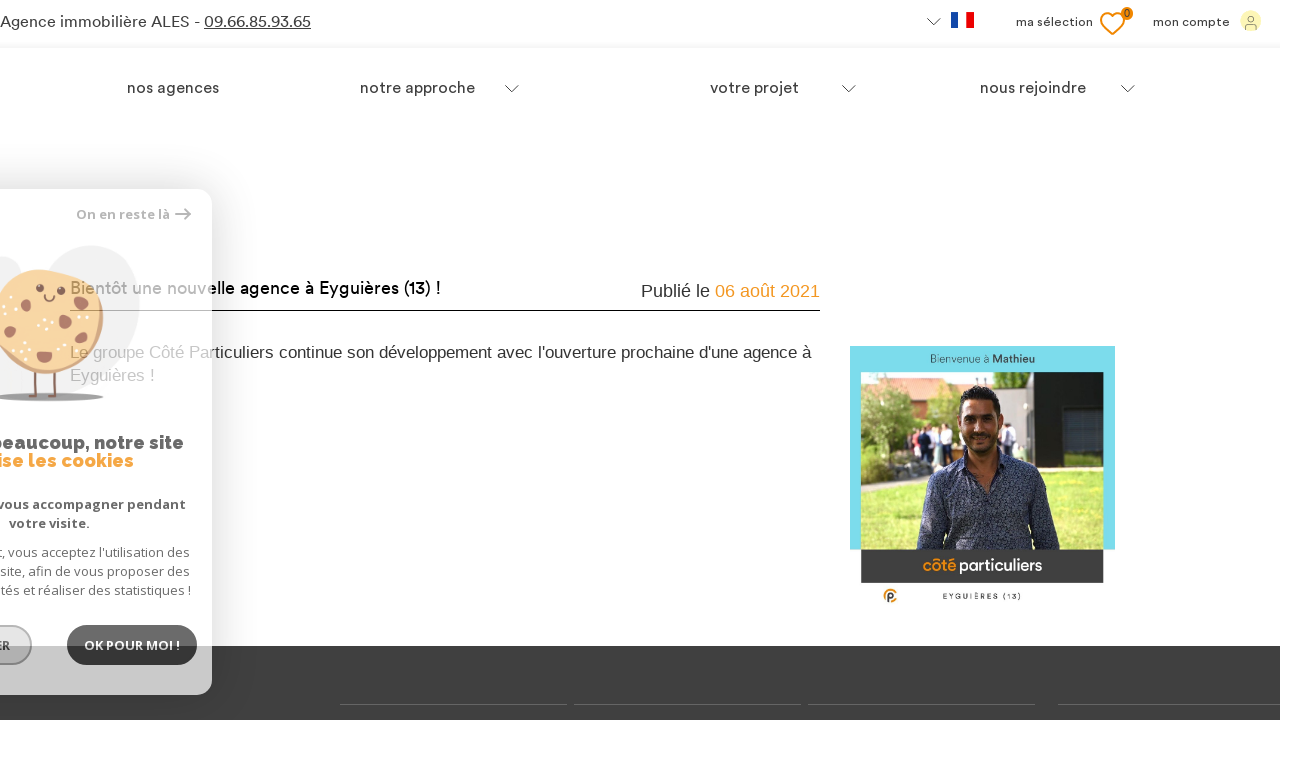

--- FILE ---
content_type: text/html; charset=UTF-8
request_url: https://www.sankom-immobilier.fr/nos-actualites/bientot-une-nouvelle-agence-a-eyguieres-13.html
body_size: 14351
content:
<!DOCTYPE html>
<html lang="fr" class="no-js">
    <head>
        <meta charset="utf-8">
        <meta http-equiv="X-UA-Compatible" content="IE=edge">
        <meta name="viewport" content="width=device-width, initial-scale=1.0, maximum-scale=1.0">
        <title>ALES</title>
        <meta name="description" content="">
        <meta name="author" content="">
        
            <link rel="icon" href="images/favicon.png" type="image/png" />
            <link rel="shortcut icon" href="images/favicon.png" type="image/png" />
        
                        
                                                
                    <meta name="generator" content="pgcagences" >
                                    
                    <link  rel="canonical" href="https://www.sankom-immobilier.fr/nos-actualites/bientot-une-nouvelle-agence-a-eyguieres-13.html" >
                                    
                    <meta property="generator" content="bObcat" >
                                    
        
        
        
        <base href="https://www.sankom-immobilier.fr/">
        
        
                    
        
        
        
            <script type="application/ld+json">
            {
                "@context": "https://schema.org",
                "@type": "Organization",
                "name": "",
                "aggregateRating":
                {
                    "@type": "AggregateRating",
                    "ratingValue": "95",
                    "reviewCount": "218",
                    "WorstRating": "0",
                    "BestRating":"100"
                }
            }
        </script>
    

         
         

    <script src="https://cdnjs.cloudflare.com/ajax/libs/Swiper/3.3.0/js/swiper.min.js"></script>
    <script src="https://cdnjs.cloudflare.com/ajax/libs/jquery/2.2.0/jquery.min.js"></script>
    <link rel="stylesheet" href="https://cdnjs.cloudflare.com/ajax/libs/Swiper/3.3.1/css/swiper.css">


        
                    
            <link rel="stylesheet" type="text/css" href="/css/build_e2eb3e4807ec669640127b70674c3006.css" />
            <link rel="stylesheet" type="text/css" href="//code.jquery.com/ui/1.10.4/themes/smoothness/jquery-ui.css" />
        
         
        <link rel="stylesheet" type="text/css" href="/css/fonts/style.css" />
        <link rel="stylesheet" type="text/css" href="/css/expre.css" />
        
    <style>
        .actu-detail {
            font-family: "Source Sans Pro", sans-serif;
            margin-bottom: 10px;
        }
        .actu-detail > .themTitle {
            margin: 0;
        }
        .cover {
            float: left;
            margin: 0 13px 5px 0;
        }
        .cover img {
            max-width: 200px;
            max-height: 200px;
            border: 5px solid rgba(0,0,0,.2);
        }
        .info {
            text-align: center;
            margin: 10px;
            font-style: italic;
        }
    </style>

        <!-- HTML5 Shim and Respond.js IE8 support of HTML5 elements and media queries -->
        <!--[if lt IE 9]>
          <script src="https://oss.maxcdn.com/libs/html5shiv/3.7.0/html5shiv.js"></script>
          <script src="https://oss.maxcdn.com/libs/respond.js/1.4.2/respond.min.js"></script>
        <![endif]-->
        
        
                <script>
    gtag('consent', 'default', {
      'ad_storage': 'granted',
      'analytics_storage': 'granted',
      'ad_user_data': 'granted',
      'ad_personalization': 'granted',
    });
  </script>

        <link rel="preload" as="font" href="/css/fonts/lbi_icons.ttf?7dlpqz" crossorigin="anonymous">

                                                
        <!-- Google Tag Manager -->
        <script>(function(w,d,s,l,i){w[l]=w[l]||[];w[l].push({'gtm.start':
        new Date().getTime(),event:'gtm.js'});var f=d.getElementsByTagName(s)[0],
        j=d.createElement(s),dl=l!='dataLayer'?'&l='+l:'';j.async=true;j.src=
        'https://www.googletagmanager.com/gtm.js?id='+i+dl;f.parentNode.insertBefore(j,f);
        })(window,document,'script','dataLayer','GTM-KB95KNK');</script>
        <!-- End Google Tag Manager -->
    
    
    
    <script type="text/javascript">
    window.RY=(function(e){var t=["identify","track","trackLink","trackForm","transaction","page","profile","sync"];var n="realytics";var r=function(e){return!!(e&&(typeof e=="function"||typeof e=="object"))};var i=function(e,t){return function(){var n=Array.prototype.slice.call(arguments);if(!e[t])e[t]=[];e[t].push(n?n:[]);if(!e["_q"])e["_q"]=[];e["_q"].push(t)}};var s=function(r){for(var s=0;s < t.length;s++){var o=t[s];if(r)e[r][o]=i(e._q[r],o);else e[o]=e[n][o]=i(e._q[n],o)}};var o=function(t,r,i){var o=t?t:n;if(!e[o])e[o]={};if(!e._q[o])e._q[o]={};if(r)e._q[o]["init"]=[[r,i?i:null]];s(t)};if(!e._v){if(!e._q){e._q={};o(null,null,null)}e.init=function(e,n){var i=n?r(n)?n["name"]?n["name"]:null:n:null;if(i&&t)for(var s=0;s < t.length;s++)if(i==t[s]||i=="init")return;o(i,e,r(n)?n:null);var u=function(e){var t=document.createElement("script");t.type="text/javascript";t.async=true;t.src=("https:"==document.location.protocol?"https://":"//")+e;var n=document.getElementsByTagName("script")[0];n.parentNode.insertBefore(t,n)};u("i.realytics.io/tc.js?cb="+(new Date).getTime());u("cdn-eu.realytics.net/realytics-1.2.min.js")}}return e})(window.RY||{});
    RY.init("ry-4jmgy3fs");
    RY.page();
    RY.track('site_agence');
    </script>
    
        

    </head>

    <body id="pageIndex" class="">
            
    
    
    
            
        




    

    

    



    
    
            
    
        
        
        



     
        
        
    
        
    
    
    
    
        
    
    
    
    
    
    
    
    
    
    
    
    
    
    
    

    
            
   
    

    <script>
    function smoothScroll(event) {
        event.preventDefault();
        const targetId = event.currentTarget.getAttribute("href").substring(1);
        const targetElement = document.getElementById(targetId);
        window.scrollTo({
            top: targetElement.offsetTop,
            behavior: "smooth"
        });
    }
    </script>
        <script>
        window.addEventListener('scroll', function () {
            var header = document.querySelector('.allHeader');
            var logo = document.querySelector('.nav-logo-home img');
            var bodyCarteAcc = document.querySelector('.agence-info');
                if(window.scrollY > 200) {
                    if (screen.width > 767) {
                        var bodyCarteAccBottom =  window.scrollY;
                    }
                }

            var triggerPoint = bodyCarteAccBottom - 200; // Adjust the value to trigger earlier
            if (window.scrollY > triggerPoint) {
                header.classList.add('fixedBar');
                logo.setAttribute('src', '/images/logoSiteMobile2.png');
            } else {
                header.classList.remove('fixedBar');
                logo.setAttribute('src', '/images/logoSite.svg');
            }
        });
        window.addEventListener('scroll', function () {
            var header = document.querySelector('.fab');
            var bodyCarteAcc = document.querySelector('.agence-info');
            var bodyCarteAccBottom = bodyCarteAcc.getBoundingClientRect().top + window.scrollY;
            var triggerPoint = bodyCarteAccBottom - 750; // Adjust the value to trigger earlier
            if (window.scrollY > triggerPoint) {
                header.classList.add('active');
            } else {
                header.classList.remove('active');
            }
        });
        window.addEventListener('scroll', function () {
            var header = document.querySelector('.allHeader');
            var bodyCarteAcc = document.querySelector('.agence-info');
             if (window.scrollY > 150) {
                if (screen.width > 767) {
                    var bodyCarteAccBottom =  window.scrollY;
                }
            }
            var triggerPoint = bodyCarteAccBottom - 450; // Adjust the value to trigger earlier
            if (window.scrollY > triggerPoint) {
                header.classList.add('headeranimate');
            } else {
                header.classList.remove('headeranimate');
            }
        });
    </script>

    <!-- Google Tag Manager (noscript) -->
    <noscript><iframe src="https://www.googletagmanager.com/ns.html?id=GTM-KB95KNK"
    height="0" width="0" style="display:none;visibility:hidden"></iframe></noscript>
    <!-- End Google Tag Manager (noscript) -->
    <header class="principalHeader headerForAgence-1">
        <section class="headerTop">
            
                <div class="row allHeader">
                    
                        
        
                            <div class="top-header-bg">
                                <div class="row actions-holder ooo">
                                    <div class="col-md-6 cords-top">
                                                                                <span class="cords-top-infos">
                                        Agence immobilière <span class="cords-top-nom">ALES </span>-<span class="cords-top-tel"> <a href="tel:09.66.85.93.65">09.66.85.93.65</span></span>
                                                                            </div>
                                    <div class="col-md-12 action-nav">
                                        
                                                                                                                                                                                                                                                                                            
                                                                                        
                                                <div class="action-item langues">
                                                    <ul class="nav nav-pills">
                                                        <li class="dropdown">
                                                            <a class="dropdown-toggle" data-toggle="dropdown" href="#">
                                                                <span class="fleche"><img src="//coteparticuliers.staticlbi.com/original/images/caret.png" /></span>
                                                                <span class="flag flag_fr activeLang"></span> 
                                                            </a>
                                                            <ul class="dropdown-menu" role="menu">
                                                                                                                                                                                                                                                                                                                            <li>
                                                                    <div class="flag flag_en flag_en_faded right">
                                                                        <form method="post" action="//www.sankom-immobilier.fr/nos-actualites/bientot-une-nouvelle-agence-a-eyguieres-13.html">
                                                                            <input type="hidden" name="lang" value="en">
                                                                            <input type="submit" value=" ">
                                                                        </form>
                                                                    </div>
                                                                    </li>
                                                                                                                                                                                        </ul>
                                                        </li>
                                                    </ul>
                                                </div>
                                            
                                        
                                                                                        
                                                                                                    <div class="action-item panier">
                                                        <a href="/selection.html" data-toggle="tooltip" data-placement="left" data-original-title="" title=""><span class="icons-dt"> <span class="linkrsv">Ma sélection</span><svg  class="icon-FAV" xmlns="http://www.w3.org/2000/svg" width="21.999" height="20" viewBox="0 0 21.999 20">
                                                        <path id="Tracé_32489" data-name="Tracé 32489" d="M253.067,265.758a2.077,2.077,0,0,1-1.372-.52c-.816-.722-1.6-1.4-2.292-2a43.361,43.361,0,0,1-5.125-4.875,8.507,8.507,0,0,1-2.21-5.558,7.342,7.342,0,0,1,1.84-4.979,6.293,6.293,0,0,1,4.7-2.072,5.919,5.919,0,0,1,3.724,1.3,6.941,6.941,0,0,1,.734.664,6.94,6.94,0,0,1,.734-.664,5.921,5.921,0,0,1,3.724-1.3,6.3,6.3,0,0,1,4.7,2.071h0a7.347,7.347,0,0,1,1.84,4.979,8.511,8.511,0,0,1-2.21,5.558,43.308,43.308,0,0,1-5.125,4.874l-.138.121c-.658.567-1.393,1.2-2.154,1.875A2.073,2.073,0,0,1,253.067,265.758Zm-4.457-18.182a4.519,4.519,0,0,0-3.381,1.487,5.519,5.519,0,0,0-1.364,3.746,6.789,6.789,0,0,0,1.8,4.4,42.289,42.289,0,0,0,4.892,4.639c.712.614,1.5,1.3,2.323,2.022a.294.294,0,0,0,.379,0c.767-.679,1.508-1.318,2.17-1.889l.14-.121a42.562,42.562,0,0,0,4.907-4.65,6.8,6.8,0,0,0,1.8-4.4,5.521,5.521,0,0,0-1.364-3.746h0a4.52,4.52,0,0,0-3.381-1.487,4.178,4.178,0,0,0-2.625.918,5.651,5.651,0,0,0-1.105,1.17.893.893,0,0,1-.728.376h0a.9.9,0,0,1-.729-.376,5.588,5.588,0,0,0-1.1-1.169A4.171,4.171,0,0,0,248.61,247.576Z" transform="translate(-242.067 -245.758)" fill="#f18700"/>
                                                      </svg> <span id="badge" class="badge nbSelection">0</span></span></a>
                                                    </div>
                                                                                            
                                        
                                                                                        
                                                <div class="action-item espacepro agence_1">
                                                                                                            <!-- Button trigger modal -->
                                                        <button type="button" class="linkrsv" data-toggle="modal" data-target=".bs-example-modal-lg">Mon compte <span><img src="//coteparticuliers.staticlbi.com/original/images/espro-icon.png" /></span></button>
                                                        <ul >
                                                        <li><a href="https://www.coteparticuliers.com/admin/espace_client.php" target="_blank">Propriétaire C SUIVI</a></li>
                                                                                                                    <li><a href="https://partenaire.locagestion.org/fr/connexion_pro.html" target="_blank">Propriétaire bailleur</a></li>
                                                            <li><a href="https://partenaire.locagestion.org/fr/connexion_extranet.html" target="_blank">Locataire</a></li>
                                                                                                                </ul>
                                                        <!-- Modal -->
                                                        

                                                                                                    </div>
                                            
                                        
                                        
                                    </div>
                                </div>
                            </div>
                        
                    
                    
                                                            
        
    
    
                                                            
        <div class="container-hp-header">

                <div class="header-wrapper">
                    <div class="col-md-4 col-lg-8 home-logo">
                        <a href="/" id="logoSite"><img src="/images/logoSiteMobile.png"></a>
                    </div>
                    <div class="col-md-12 menu">
                        <nav class="navbar navbar-default">
                            <div class="navbar-header">
                                <button type="button" class="navbar-toggle btn-toggle" data-toggle="collapse" data-target="#navbar" aria-expanded="false" aria-controls="navbar">
                                    
                                    <div class="toggleElt">
                                        <span class="icon-bar"></span>
                                        <span class="icon-bar"></span>
                                        <span class="icon-bar"></span>
                                    </div>
                                </button>
                            </div>

                            <div id="navbarTheme">

                        <ul class="nav navbar-nav">
                            <div class="closeNav-logo">
                                <a href="/" id="logoSite"><img src="/images/logoSiteMobile.png"></a>
                                <div class="closeNav visible-xs">
                                    <span>X</span>
                                </div>
                            </div>
                                                                        <li class="  first">
            <a href="https://www.coteparticuliers.com/agences/" target="" >Nos agences</a>
    

    </li>                                                                    
    <li class=" has-dropdown ">
            <a href="" target="" >Notre approche</a>
    

            <ul class="dropdown dropdown-menu">
                                        <li class="  ">
            <a href="https://www.coteparticuliers.com/qui-sommes-nous.html" target="" >Qui sommes-nous ?</a>
    

    </li>                                        <li class="  ">
            <a href="https://www.coteparticuliers.com/notre-approche.html" target="" >Nos services</a>
    

    </li>                                        <li class="  ">
            <a href="https://www.coteparticuliers.com/honoraires.html" target="" >Nos honoraires</a>
    

    </li>                    </ul>
    </li>                                                            <li class="  nav-logo-home ">
                        <a href="">
            <img src="//coteparticuliers.staticlbi.com/original/images/logoSite.svg" class="logomenu" alt="" />
            </a>
        
    

    </li>                                                                        <li class=" has-dropdown ">
            <a href="https://www.coteparticuliers.com/affilier.html" target="" >votre projet</a>
    

            <ul class="dropdown dropdown-menu">
                                    
    <li class="  ">
            <a href="/a-vendre/1" target="" >acheter</a>
    

    </li>                                    
    <li class="  ">
            <a href="/a-louer/1" target="" >louer</a>
    

    </li>                                        <li class="  ">
            <a href="https://www.coteparticuliers.com/notre-approche.html" target="" >vendre</a>
    

    </li>                                    
    <li class="  ">
            <a href="/estimation.html" target="" >estimer</a>
    

    </li>                    </ul>
    </li>                                                                    
    <li class=" has-dropdown ">
            <a href="" target="" >nous rejoindre</a>
    

            <ul class="dropdown dropdown-menu">
                                        <li class="  ">
            <a href="https://www.coteparticuliers.com/nos-offres-emploi.html" target="" >nos offres d'emploi</a>
    

    </li>                                        <li class="  ">
            <a href="https://www.coteparticuliers.com/affilier-une-agence-ref.html" target="" >affilier mon agence</a>
    

    </li>                                        <li class="  ">
            <a href="https://www.coteparticuliers.com/creer-une-agence.html" target="" >créer une agence</a>
    

    </li>                    </ul>
    </li>                            
                            <div class="rsv_navMobile">
                            <span class="title-rsv">Suivez-nous...</span>
                                <ul>

                                    <li>
                                        <a href="https://www.facebook.com/coteparticuliersfrance/" class="linkrsv  "
                                            target="_blank"><span class="pgc-facebook fs-20 icons"></span></a>
                                    </li>
                                    <li>
                                        <a href="https://www.linkedin.com/company/coteparticuliers/" class="linkrsv  "
                                            target="_blank"><span class="pgc-linkedin2 fs-20 icons"></span></a>
                                    </li>
                                    <li>
                                        <a href="https://www.instagram.com/coteparticuliersfrance/" class="linkrsv  "
                                            target="_blank"><img src="/images/instagram.png"></a>
                                    </li>

                                </ul>
                            </div>
                        </ul>
                    </div>
                        </nav>
                    </div>
                </div>
      
        </div>
         <div class="cookie-consent">

    <div class="cookiesContainer" style="display: block;">
        <div class="cookiesStructure_1">
            <div class="cookiesContent">
                <button class="btnTop" type="button" id="getCloseCookies">
                    On en reste là
                    <svg xmlns="//www.w3.org/2000/svg" width="16.468" height="12.261" viewBox="0 0 16.468 12.261">
                        <g id="Fleche_fermer" data-name="Fleche fermer" transform="translate(-1537.741 -953.58)">
                            <path id="Tracé_4684" data-name="Tracé 4684" d="M0,0H14.148" transform="translate(1538.741 959.71)" fill="none" stroke="#9c9c9c" stroke-linecap="round" stroke-width="2"></path>
                            <path id="Tracé_4685" data-name="Tracé 4685" d="M0,0,4.621,4.621" transform="translate(1548.173 954.994)" fill="none" stroke="#9c9c9c" stroke-linecap="round" stroke-width="2"></path>
                            <path id="Tracé_4683" data-name="Tracé 4683" d="M0,4.621,4.621,0" transform="translate(1548.173 959.805)" fill="none" stroke="#9c9c9c" stroke-linecap="round" stroke-width="2"></path>
                        </g>
                    </svg>
                </button>
                    <img class="svgAnime" src="https://www.la-boite-immo.com/assets/img/cookies/cookie.gif">

                <p class="titreCookies">
                    Comme beaucoup, notre site                
                    <span class="colorPrimarySite">utilise les cookies</span>
                </p>
                <p class="textCookies">
                    <span class="textStrong">On aimerait vous accompagner pendant votre visite.</span>
                    En poursuivant, vous acceptez l'utilisation des cookies par ce site, afin de vous proposer des contenus adaptés et réaliser des statistiques !
                    
                </p>
                <div class="btnContainer">
                    <button class="btnCookies lightVersion" id="getParamsCookies" type="button"> Paramétrer</button>
                    <button class="btnCookies" id="getValidCookies" type="button"> Ok pour Moi !</button>
                </div>
            </div>
        </div>
        <div class="cookiesStructure_2 ">
            <div class="cookiesContent">
                <button class="btnRetour" id="getReturnCookies" type="button">
                    <svg xmlns="//www.w3.org/2000/svg" width="16.468" height="12.261" viewBox="0 0 16.468 12.261">
                        <g id="Fleche_retour" data-name="Fleche retour" transform="translate(1554.209 965.841) rotate(180)">
                            <path id="Tracé_4684" data-name="Tracé 4684" d="M0,0H14.148" transform="translate(1538.741 959.71)" fill="none" stroke="#9c9c9c" stroke-linecap="round" stroke-width="2"></path>
                            <path id="Tracé_4685" data-name="Tracé 4685" d="M0,0,4.621,4.621" transform="translate(1548.173 954.994)" fill="none" stroke="#9c9c9c" stroke-linecap="round" stroke-width="2"></path>
                            <path id="Tracé_4683" data-name="Tracé 4683" d="M0,4.621,4.621,0" transform="translate(1548.173 959.805)" fill="none" stroke="#9c9c9c" stroke-linecap="round" stroke-width="2"></path>
                        </g>
                    </svg>
                </button>
                <p class="topContentCookies"> Paramétrer</p>
                    
                        <div class="cookiesElement">                    
                            <p class="textSectionContent"><span class="titreSection">Cookies fonctionnels</span>Ces cookies sont indispensables à la navigation sur le site, pour vous garantir un fonctionnement optimal. Ils ne peuvent donc pas être désactivés. </p>
                        </div>
                    <div class="cookiesElement">
                        
                            <p class="textSectionContent"><span class="titreSection">Statistiques de visites</span>Pour améliorer votre expérience, on a besoin de savoir ce qui vous intéresse ! <br> Les données récoltées sont anonymisées. </p>
                                                    
                                <div class="itemCheckboxCookieContainer">
                                    <div class="textContent">
                                        <a class="linkElement" href="https://support.google.com/analytics/answer/6004245?hl=fr">?</a>                                    
                                        <svg class="iconElement" xmlns="//www.w3.org/2000/svg" width="19.555" height="19.954" viewBox="0 0 19.555 19.954">
                                            <g id="Google" transform="translate(0)">
                                                <path id="Tracé_4724" data-name="Tracé 4724" d="M1255.41,1020.752a8.56,8.56,0,0,0-.211-2.039h-9.368v3.7h5.5a4.874,4.874,0,0,1-2.039,3.237l-.019.124,2.962,2.295.205.021a9.755,9.755,0,0,0,2.971-7.339" transform="translate(-1235.855 -1010.553)" fill="#4285f4"/>
                                                <path id="Tracé_4725" data-name="Tracé 4725" d="M141.911,1500.084a9.51,9.51,0,0,0,6.607-2.417l-3.148-2.439a5.9,5.9,0,0,1-3.459,1,6.006,6.006,0,0,1-5.676-4.146l-.117.01-3.08,2.383-.04.112a9.97,9.97,0,0,0,8.913,5.5" transform="translate(-131.934 -1480.13)" fill="#34a853"/>
                                                <path id="Tracé_4726" data-name="Tracé 4726" d="M4.427,686.958a6.141,6.141,0,0,1-.333-1.973,6.454,6.454,0,0,1,.321-1.973l-.006-.132-3.118-2.422-.1.049a9.956,9.956,0,0,0,0,8.957l3.237-2.505" transform="translate(-0.126 -675.008)" fill="#fbbc05"/>
                                                <path id="Tracé_4727" data-name="Tracé 4727" d="M141.911,3.858a5.53,5.53,0,0,1,3.858,1.486l2.816-2.749A9.586,9.586,0,0,0,141.911,0,9.97,9.97,0,0,0,133,5.5L136.224,8a6.031,6.031,0,0,1,5.687-4.146" transform="translate(-131.934 0)" fill="#eb4335"/>
                                            </g>
                                        </svg>
                                        <p class="textElement">Google Analytics</p>
                                    </div>
                                    <div class="checkboxCookiesContent">
                                        <input name="checkbox_googleAnalytics" class="checkboxCookies" id="checkedgoogleAnalytics" type="checkbox" checked="checked" disabled="disabled">
                                        <label class="checkboxCookiesLabel" for="checkedgoogleAnalytics"></label>
                                    </div>
                                </div>
                        </div>
                        <div class="cookiesElement">
                        
                            <p class="textSectionContent"><span class="titreSection">Relation client</span>Pour mieux vous connaître et pouvoir rendre votre expérience à nos côtés toujours plus agréable, nous utilisons une solution bien connue et respectueuse de vos données personnelles ! </p>
                                                    
                                <div class="itemCheckboxCookieContainer">
                                    <div class="textContent">
                                        <a class="linkElement" href="https://legal.hubspot.com/fr/privacy-policy">?</a>                                   
                                        <svg class="iconElement" xmlns:xlink="//www.w3.org/1999/xlink" xmlns="//www.w3.org/2000/svg" id="hsg-nav__logo-fixed" width="30"  height="30" ><defs><symbol viewBox="0 0 27 28" id="Sprocket" xmlns="//www.w3.org/2000/svg"><path d="M19.614 20.177c-2.091 0-3.787-1.678-3.787-3.747 0-2.07 1.696-3.747 3.787-3.747 2.092 0 3.787 1.677 3.787 3.747s-1.695 3.747-3.787 3.747m1.134-10.961V5.882c.88-.411 1.495-1.291 1.495-2.313v-.077c0-1.41-1.166-2.563-2.59-2.563h-.078c-1.424 0-2.59 1.153-2.59 2.563v.077c0 1.022.616 1.902 1.495 2.313v3.334c-1.309.2-2.505.734-3.492 1.52L5.74 3.617c.061-.231.104-.47.105-.721C5.845 1.298 4.539.002 2.925 0 1.312-.002.002 1.29 0 2.888-.002 4.485 1.304 5.78 2.918 5.783c.526 0 1.013-.147 1.44-.388l9.097 7.005a7.22 7.22 0 00-1.227 4.03c0 1.56.498 3.004 1.34 4.19L10.8 23.36a2.389 2.389 0 00-.686-.11c-1.326 0-2.4 1.063-2.4 2.375S8.788 28 10.114 28c1.326 0 2.401-1.064 2.401-2.376a2.32 2.32 0 00-.111-.679l2.736-2.708a7.397 7.397 0 004.473 1.502c4.08 0 7.386-3.272 7.386-7.309 0-3.654-2.713-6.673-6.252-7.214" fill="#FF7A59" fill-rule="evenodd"></path></symbol></defs>
                                            <use xlink:href="#Sprocket"></use>
                                        </svg>
                                        <p class="textElement">Hubspot</p>
                                    </div>
                                    <div class="checkboxCookiesContent">
                                        <input name="checkbox_hubspot" class="checkboxCookies" id="checkedhubspot" type="checkbox" checked="checked">
                                        <label class="checkboxCookiesLabel" for="checkedhubspot"></label>
                                    </div>
                                </div>
                        </div>
                        <div class="cookiesElement">
                            <p class="textSectionContent"><span class="titreSection">Annonces personnalisées</span>On garde le contact ? Ces cookies nous permettent de vous proposer des contenus publicitaires adaptés à vos centres d'intérêts. </p>
                                              
                                    <div class="itemCheckboxCookieContainer">
                                        <div class="textContent">
                                            <a class="linkElement" href="https://privacy.google.com/intl/fr_fr/businesses/compliance/#!?modal_active=none">?</a>
                                        
                                            <svg class="iconElement" xmlns="//www.w3.org/2000/svg" width="19.555" height="19.954" viewBox="0 0 19.555 19.954">
                                                <g id="Google" transform="translate(0)">
                                                    <path id="Tracé_4724" data-name="Tracé 4724" d="M1255.41,1020.752a8.56,8.56,0,0,0-.211-2.039h-9.368v3.7h5.5a4.874,4.874,0,0,1-2.039,3.237l-.019.124,2.962,2.295.205.021a9.755,9.755,0,0,0,2.971-7.339" transform="translate(-1235.855 -1010.553)" fill="#4285f4"/>
                                                    <path id="Tracé_4725" data-name="Tracé 4725" d="M141.911,1500.084a9.51,9.51,0,0,0,6.607-2.417l-3.148-2.439a5.9,5.9,0,0,1-3.459,1,6.006,6.006,0,0,1-5.676-4.146l-.117.01-3.08,2.383-.04.112a9.97,9.97,0,0,0,8.913,5.5" transform="translate(-131.934 -1480.13)" fill="#34a853"/>
                                                    <path id="Tracé_4726" data-name="Tracé 4726" d="M4.427,686.958a6.141,6.141,0,0,1-.333-1.973,6.454,6.454,0,0,1,.321-1.973l-.006-.132-3.118-2.422-.1.049a9.956,9.956,0,0,0,0,8.957l3.237-2.505" transform="translate(-0.126 -675.008)" fill="#fbbc05"/>
                                                    <path id="Tracé_4727" data-name="Tracé 4727" d="M141.911,3.858a5.53,5.53,0,0,1,3.858,1.486l2.816-2.749A9.586,9.586,0,0,0,141.911,0,9.97,9.97,0,0,0,133,5.5L136.224,8a6.031,6.031,0,0,1,5.687-4.146" transform="translate(-131.934 0)" fill="#eb4335"/>
                                                </g>
                                            </svg>
                                            <p class="textElement">Google Ads</p>
                                        </div>
                                        <div class="checkboxCookiesContent">
                                            <input name="checkbox_googleAds" class="checkboxCookies" id="checkedgoogleAds" type="checkbox" checked="checked">
                                            <label class="checkboxCookiesLabel" for="checkedgoogleAds"></label>
                                        </div>
                                    </div>               
                                    <div class="itemCheckboxCookieContainer">
                                        <div class="textContent">
                                            <a class="linkElement" href="https://www.facebook.com/business/gdpr">?</a>                                        
                                            <svg class="iconElement" id="Facebook" xmlns="//www.w3.org/2000/svg" width="20" height="20" viewBox="0 0 20 20">
                                                <path id="Tracé_4729" data-name="Tracé 4729" d="M20,10A10,10,0,1,0,8.438,19.878V12.891H5.9V10H8.438V7.8a3.529,3.529,0,0,1,3.777-3.891,15.378,15.378,0,0,1,2.238.2V6.563H13.192a1.445,1.445,0,0,0-1.63,1.562V10h2.773l-.443,2.891h-2.33v6.988A10,10,0,0,0,20,10Z" fill="#1877f2"/>
                                                <path id="Tracé_4730" data-name="Tracé 4730" d="M309.994,208.984l.443-2.891h-2.773v-1.876a1.445,1.445,0,0,1,1.63-1.562h1.261V200.2a15.378,15.378,0,0,0-2.238-.2,3.529,3.529,0,0,0-3.777,3.891v2.2H302v2.891h2.539v6.988a10.106,10.106,0,0,0,3.125,0v-6.988Z" transform="translate(-296.102 -196.094)" fill="#fff"/>
                                            </svg>
                                            <p class="textElement">Facebook Pixel</p>
                                        </div>
                                        <div class="checkboxCookiesContent">
                                            <input name="checkbox_facebookPixel" class="checkboxCookies" id="checkedfacebookPixel" type="checkbox" checked="checked">
                                            <label class="checkboxCookiesLabel" for="checkedfacebookPixel"></label>
                                        </div>
                                    </div>               
                                    <div class="itemCheckboxCookieContainer">
                                        <div class="textContent">
                                            <a class="linkElement" href="https://support.google.com/youtube/answer/10364219/principes-fondamentaux-de-protection-de-la-vie-priv%C3%A9e-dans-les-applications-youtube?hl=fr">?</a>
                                            <svg class="iconElement" xmlns="//www.w3.org/2000/svg" version="1.1" viewBox="0 0 68 48">
                                                <path class="ytp-large-play-button-bg" d="M66.52,7.74c-0.78-2.93-2.49-5.41-5.42-6.19C55.79,.13,34,0,34,0S12.21,.13,6.9,1.55 C3.97,2.33,2.27,4.81,1.48,7.74C0.06,13.05,0,24,0,24s0.06,10.95,1.48,16.26c0.78,2.93,2.49,5.41,5.42,6.19 C12.21,47.87,34,48,34,48s21.79-0.13,27.1-1.55c2.93-0.78,4.64-3.26,5.42-6.19C67.94,34.95,68,24,68,24S67.94,13.05,66.52,7.74z" fill="#f00"/><path d="M 45,24 27,14 27,34" fill="#fff"/>
                                            </svg>
                                            <p class="textElement">Youtube</p>
                                        </div>
                                        <div class="checkboxCookiesContent">
                                            <input name="checkbox_Youtube" class="checkboxCookies" id="checkedYoutube" type="checkbox" checked="checked">
                                            <label class="checkboxCookiesLabel" for="checkedYoutube"></label>
                                        </div>
                                    </div>             
                                              
                        </div>
                <div class="btnContainer btnConfigCookies">
                    <a href="/mentions-legales" class="btnCookies lightVersion" type="button">En savoir plus</a>
                    <button class="btnCookies" id="getSaveCookies" type="button">Enregistrer</button>
                </div>
            </div>
        </div>
    </div>

</div>

<script >
/* -------------------------------------------------------------------------- */
/*                              NEW COOKIES RGPD                              */
/* -------------------------------------------------------------------------- */

var displayCookies = function() {
  document.getElementsByClassName("cookiesContainer")[0].style.display = "block";   
}
window.onload = function() {
  setTimeout(displayCookies, 1000);
}
window.addEventListener('load', (event) => {
    animCookiesParams();
});

function animCookiesParams() {
    let cookies = new animCookiesParamsFunction({
        root: document.querySelector('.cookiesContainer')
    });
}

function animCookiesParamsFunction(params) {
    let that = this;
    this.params = params;
    let $this = this.params.root;

    let $cookiesStructure_1 =  $this.querySelector('.cookiesStructure_1');
    let $cookiesStructure_2 =  $this.querySelector('.cookiesStructure_2');
    let $listCookies = document.cookie.split(' ');
    let $dataToSend = [];
    let $listCheckbox = $this.querySelectorAll('.checkboxCookies');

    this.initFunctionCookies = function() {
        this.animCookiesClickParams();
        this.animCookiesClickReturn();
        this.animCookiesClickValid();
        this.animCookiesClickSave();
        this.animCookiesClickNoCookies();
    }

    this.animCookiesLoading = function() {
        let url = document.location.href.split('/');
        let lengthUrl = url.length - 1;
        if(!$listCookies.includes('cookies_hasVerified=true;') && url[lengthUrl] !== "mentions-legales") {
            setTimeout(function () {
                $cookiesStructure_1.classList.add('active');
                that.initFunctionCookies();
            },2000);
        } else {
            that.initFunctionCookiesHasVerified();
        }
        this.displayPopin();
    }

    this.animCookiesClickParams = function() {
        $this.querySelector('#getParamsCookies').addEventListener('click', (event) => {
            $cookiesStructure_1.classList.remove('active');
            setTimeout(function () {
                $cookiesStructure_2.classList.add('active');
            },500);
        });
    }

    this.animCookiesClickParams = function() {
        $this.querySelector('#getParamsCookies').addEventListener('click', (event) => {
            $cookiesStructure_1.classList.remove('active');
            setTimeout(function () {
                $cookiesStructure_2.classList.add('active');
            },500);
        });
    }

    this.animCookiesClickReturn = function() {
        $this.querySelector('#getReturnCookies').addEventListener('click', (event) => {
            $cookiesStructure_2.classList.remove('active');
            setTimeout(function () {
                $cookiesStructure_1.classList.add('active');
            },500);
        });
    }

    this.animCookiesClickValid = function() {
        $this.querySelector('#getValidCookies').addEventListener('click', (event) => {
            $dataToSend = [];
            for(let item of $listCheckbox) {
                $dataToSend[item.getAttribute('name')] = true;
            }
            this.animCookiesClose();
        });
    }

    this.animCookiesClickSave = function() {
        $this.querySelector('#getSaveCookies').addEventListener('click', (event) => {
            $dataToSend = [];
            for(let item of $listCheckbox) {
                $dataToSend[item.getAttribute('name')] = item.checked;
            }
            this.animCookiesClose();
        });
    }

    this.animCookiesClickNoCookies = function() {
        $this.querySelector('#getCloseCookies').addEventListener('click', (event) => {
            $dataToSend = [];
            for(let item of $listCheckbox) {
                $dataToSend[item.getAttribute('name')] = item.getAttribute('disabled') ? true : false;
            }
            this.animCookiesClose();
        });
    }

    this.animCookiesClose = function() {
        $cookiesStructure_1.classList.remove('active');
        $cookiesStructure_2.classList.remove('active');
        document.cookie = "cookies_hasVerified=true";
        this.animCookiesApplyCookies();
    }

    this.animCookiesApplyCookies = function() {
        for(let data in $dataToSend) {
            let key = data.split('_');
            let functionName = "cookies_" + key[1];
            let cookie =  "cookies_" + key[1] + "=" + $dataToSend[data];
            if(!document.cookie.split(' ').includes(cookie)) {
                document.cookie = cookie;
            }
            if($dataToSend[data] && functionName !== "cookies_googleAnalytics") {
                if(typeof window[functionName] === "function") {
                    window[functionName]();
                }
            }
        }
    }

    this.initFunctionCookiesHasVerified = function () {
        const regex = new RegExp('^cookies_[a-zA-Z0-9]{0,}');
        for(let cookies of $listCookies) {
            let cookie = cookies.split('=');
            let functionName = cookie[0];
            if(regex.test(functionName) && functionName !== "cookies_googleAnalytics" && functionName !== "cookies_hasVerified") {
                if(typeof window[functionName] === "function") {
                    window[functionName]();
                }
            }
        }
    }

    this.displayPopin = function() {
        if(document.querySelectorAll('.js_openPopinCookie').length) {
            document.querySelector('.js_openPopinCookie')?.addEventListener('click', (event) => {
                $cookiesStructure_1.classList.add('active');
                $cookiesStructure_2.classList.remove('active');
            });
        }
    }

    this.animCookiesLoading();

}


</script>  


    
    
                                            
                </div>
                <div class="header_scroll_top_mobile"></div>
            
        </section>
        

            </header>

    
    
    
    <article class="container actu-detail">
        <div class="row">
            <div class="col-md-8">
                <div class="chapo">
                    <div class="info">Publié le <span class="orange">06 août 2021</span></div>
                    <h1>Bientôt une nouvelle agence à Eyguières (13) !</h1>
                </div>
            </div>
        </div>
        <div class="row">
            <div class="col-md-8">
                <div class="content">
                    <div class="main-content">
                        <p>Le groupe C&ocirc;t&eacute; Particuliers continue son d&eacute;veloppement avec l&#39;ouverture prochaine d&#39;une agence &agrave; Eygui&egrave;res !</p>

                    </div>
                </div>
            </div>
            <div class="col-md-4">
                <div class="cover">
                    <img src="//coteparticuliers.staticlbi.com/original/images/userupload/86766a7d6427a3f4ef6b105a5ef1cfaf.jpg" alt=""/>
                </div>
            </div>
        </div>
    </article>

    
    
            

    

     
    
    <footer>
        <div class="footer-holder">
            <div class="row">
                <div class="col-md-3 col-sm-12 left-ftr">
                    <img src="//coteparticuliers.staticlbi.com/original/images/logo-ftr.png" alt="Logo bas" />
                    <p class="small-text">&copy; 2026 | Tous droits réservés</p>
                    <div class="partnersFtr">
                        <a href="https://www.fnaim.fr/" class="partner" target="_blank" ><img src="//coteparticuliers.staticlbi.com/original/images/fnaim.png" alt="FNAIM" /></a>
                        
                    </div>
                    <span class="part-text">Une enseigne partenaire<br>de la FNAIM</span>
                                                                                    
                </div>
                <div class="col-md-7 col-sm-12">
                    <div class="col-md-4 col-sm-4 ftr-menu">
                        <ul>
                            <li class="primary">     
                                <a>Notre approche</a>
                            </li>
                            <li>     
                                <a href="//www.coteparticuliers.com/qui-sommes-nous.html" target="_blank" >Qui sommes-nous</a>
                            </li>
                            <li>     
                                <a href="https://www.coteparticuliers.com/notre-approche.html" target="_blank" >Nos services</a>
                            </li>
                            <li>     
                                <a href="/nos-honoraires.html" >Nos honoraires</a>
                            </li>
                              
                            <li>     
                                <a href="//www.coteparticuliers.com/nos-actualites.html" target="_blank" >Actualité</a>
                            </li>
                            
                          
                        </ul>
                    </div>
                    <div class="col-md-4 col-sm-4 ftr-menu">
                        <ul>
                            <li class="primary">     
                                <a>Nous rejoindre</a>
                            </li>
                            <li>     
                                <a href="/nos-offres-emploi.html" >Nos offres d'emploi</a>
                            </li>
                            <li>     
                                <a href="/affilier.html" >Affilier mon agence</a>
                            </li>
                            <li>     
                                <a href="/old_creer-une-agence_old.html" >Créer une agence</a>
                            </li>
                            <li>     
                                <a href="https://www.coteparticuliers.com/les-temoignages-d-agents-cote-particuliers.html" target="_blank" >Témoignages vidéo</a>
                            </li>
                        </ul>
                        <ul>
                        <li class="primary">     
                            <a>Votre projet</a>
                        </li>
                        <li>     
                            <a href="/a-vendre/1" >acheter</a>
                        </li>
                        <li>     
                            <a href="/a-louer/1" >Louer</a>
                        </li>
                        <li>     
                            <a href="/vendre.html" >Vendre</a>
                        </li>
                        <li>     
                            <a href="/estimation.html" >Estimer</a>
                        </li>
                        <li>     
                            <a href="/alerte-email.html" >Alerte e-mail</a>
                        </li>
                    </ul>
                    </div>
                    <div class="col-md-4 col-sm-4 ftr-menu">
                        <ul>
                            <li>     
                                <a href="/" >Accueil</a>
                            </li>
                            <li>     
                                <a href="/plan-du-site.html" >Plan du site</a>
                            </li>
                            <li>     
                                <a href="/mentions-legales.html" >Mentions légales</a>
                            </li>
                            <li>      
                                <a href="/nos-liens.html" >Partenaires</a>
                            </li>
                            <li>     
                                <a href="https://intranet.coteparticuliers.com/networks/login.html" target="_blank" >Espace business</a>
                            </li>
                            <li>     
                                <a href="//www.coteparticuliers.com/admin/" target="_blank" >Admin</a>
                            </li>
                            <li>
                                <button class="js_openPopinCookie link_cookie">Cookies</button>
                            </li>
                        </ul>
                    </div>
                </div>
                <div class="col-md-2 col-sm-12 ftr-menu links">
                    <ul>
                        <li class="primary">Suivez-nous...</li>
                                                                                                                <li>
                                    <a href="https://www.facebook.com/coteparticuliersfrance" class="linkrsv " target="_blank" ><span class="linkrsv pgc-facebook fs-20 icons"></span>&nbsp;&nbsp;Facebook</a>
                                </li>
                                                                                                                <li>
                                    <a href="https://fr.linkedin.com/company/coteparticuliers" class="linkrsv " target="_blank" ><span class="linkrsv pgc-linkedin2 fs-20 icons"></span>&nbsp;&nbsp;Linkedin</a>
                                </li>
                                                                                                                <li>
                                    <a href="https://www.instagram.com/coteparticuliersfrance/" class="linkrsv " target="_blank" ><span class="linkrsv pgc-instagram2 fs-20 icons"></span>&nbsp;&nbsp;Instagram</a>
                                </li>
                                                                        </ul>
                </div>
            </div>
                    </div>
    </footer>



    
    

        
        <script src="//ajax.googleapis.com/ajax/libs/jquery/1.10.1/jquery.min.js" ></script>
        <script src="//ajax.googleapis.com/ajax/libs/jqueryui/1.10.3/jquery-ui.min.js" ></script>
        
            <script src="/js/build_ff7131b708a7aec3e4db8a1e37a87369.js" ></script>
        
        
        
    <script>
        $(document).ready(function() {
            $('.js_scrollTo').on('click', function() {
                let anchor = $(this).attr('data-url');
                let value = parseInt($(this).attr('data-position-value'));
                let res = parseInt((value) + $('#' + anchor).offset().top);
                $('html, body').animate({ scrollTop: res }, 1000);
                return false;
            });
        });
    </script>
    <script type="text/javascript" src="/js/RefontJs.js" ></script>
    <script type="text/javascript" src="/js/next.js" ></script>

        
                    <script type="text/javascript" src="/js/build_mapFrance.js" ></script>
                 
         
    <script>
    //activer loader dans moteur de recherche
        function activeLoaderSearchTemps() {
            var element = document.querySelector(".containerSearch.v2");
            element.classList.add("activeLoaderSearch");
            setTimeout(() => {
                if (element) {
                    element.classList.remove("activeLoaderSearch");
                }
            }, 1500); // 1000 millisecondes = 1 seconde
        }
    </script>
    <script>
        function activeAdvSearchMobile() {
            var element = document.getElementById("AdvSearchMobile");
            element.classList.toggle("search-mobile");
        }
    </script>
    <script>
        var rel = $('.ajoutPanierSelection').attr('rel'),
            id = null != rel ? rel : $('.ajoutPanierSelection').find('input').val();
        $('.ajoutPanierSelection').click(function () {
            id = $(this).attr('rel');

            if ($(this).hasClass('good-add-active')) {
                $(this).removeClass("good-add-active");
                setSelectiondelete(id);
            } else {
                setSelection(id);
                $(this).addClass("good-add-active");
            }
        });
        $.ajax(getBase() + 'i/selection/getallbiens').done(function (data) {
            if (null === data) {
                return false;
            }

            $('.ajoutPanierSelection').each(function () {
                var idea = $(this).attr('rel');

                if (data.indexOf(idea) > -1) {
                    $(this).addClass('good-add-active');
                }
            });
        });
    </script>

    <script type="text/javascript">
        document.addEventListener('DOMContentLoaded', function() {
            $(document).ready(function() {
                $('#sort-select').select2({
                    // options personnalisées
                    theme: 'classic'
                });
            });


            const dropdowns = document.querySelectorAll('.has-dropdown');

dropdowns.forEach(dropdown => {
    dropdown.addEventListener('click', function(event) {
        if (window.innerWidth <= 767) {
            const menu = this.querySelector('.dropdown-menu');
            dropdowns.forEach(otherDropdown => {
            if (otherDropdown !== this) {
                otherDropdown.classList.remove('topicon');
            }
        });

            this.classList.toggle('topicon');
            if (menu && menu.classList.contains('show') && event.target.closest('a')) {
                menu.classList.remove('show');
                return;
            }
            dropdowns.forEach(otherDropdown => {
                if (otherDropdown !== dropdown) {
                    const otherMenu = otherDropdown.querySelector('.dropdown-menu');
                    if (otherMenu && otherMenu.classList.contains('show')) {
                        otherMenu.classList.remove('show');
                    }
                }
            });
            if (menu) {
                menu.classList.toggle('show');
            }

            event.preventDefault();
            event.stopPropagation();
        }
    });
});
document.addEventListener('click', function(event) {
    if (window.innerWidth <= 767) {
        dropdowns.forEach(dropdown => {
            const menu = dropdown.querySelector('.dropdown-menu');
            if (menu && menu.classList.contains('show') && !dropdown.contains(event.target)) {
                menu.classList.remove('show');
            }
        });
    }
});
});
       


    function closingNav(element, animAttr){
        var directionEasing={},
            direction={},
            animHidingBody = {};
    
        directionEasing[animAttr] = "easeInOutQuart";
        direction[animAttr] = "100%";
        animHidingBody[animAttr] = "-100%";
            
        $('.hideBody').stop().animate(
            animHidingBody,
            {
                duration: 300,
                specialEasing: directionEasing,
                complete: function() { 
                    $('.hideBody').remove();
                }
            }
        );
        
        element.removeClass('navActive');
        element.stop().animate(
            direction,
            {
                duration: 1000,
                specialEasing: directionEasing,
                complete: function() { 
                    element.removeAttr('style');
                }
            }
        );
        $('body').removeAttr('style');
    }
    
    function openingNav(element, animAttr){
        console.log("test okkk");
        var directionfirst={};
        directionfirst[animAttr] = "0";
        element.parent().append('<span class="hideBody"></span>'); 
        if (!element.hasClass('navActive')){
            element.addClass('navActive');
            element.stop().animate(
               directionfirst
            );
            $('body').css({
                'overflow':'hidden',
                'height':'100%',
                'position':'fixed'
            });
        }
    }
    
    function showNav(nav, btn, sens){
        $('.navbar-default').on('click',btn, function (){
            openingNav(nav, sens);
        });
        $('body').on('click', '.hideBody, .closeNav', function (){
            closingNav(nav, sens);
        });
    };
    
    


        $( document ).ready(function() {

            $('.contactTagTracker').submit(function(){
                RY.track('message_agence');
            });
            $('.contactTagTrackerPopin').submit(function(){
                RY.track('message_agence');
            });
        });
    </script>
    <script type="text/javascript">
    $( document ).ready(function() {
        if ($('.affix-top').length){
            $('.panelMenuBar').affix({
                offset: {
                    top: $('.headerTop').outerHeight(),
                    bottom: 50
                }
            });
        }
    });

    $( document ).ready(function() {
        var maxHeight = 0;

        $(".team .wrapText").each(function(){
            if ($(this).height() > maxHeight) { maxHeight = $(this).height(); }
        });
        $(".team .wrapText").height(maxHeight);
    });
        $(document).on("click",".select2-selection__choice__remove",function(){
            event.preventDefault();
            $("select.localisation.select2-hidden-accessible option").eq($(this).index()).remove();
            sessionStorage.removeItem($(this).index());
            $(this).parent('li').remove();
            if ($("ul.select2-selection__rendered li").length == 1) {
                $("ul.select2-selection__rendered li>input").attr("placeholder","choisir une ville");
            }
            $(".select2-results").hide();
               
        });
        $( document ).on("keypress change","ul.select2-selection__rendered input", function() {
            $("ul.select2-selection__rendered .select2-search--inline").offset($("ul.select2-selection__rendered").offset());
            if ($("ul.select2-selection__rendered li").length == 1) {
                $("ul.select2-selection__rendered li>input").attr("placeholder","choisir une ville");
            }
            $(".select2-results").show();
        });
        $( document ).on("focus focusin mousedown select mouseenter click dblclick keydown keypress change touchmove orientationchange","ul.select2-selection__rendered", function() {
            var liNmb = $("ul.select2-selection__rendered li").length;
            var top = $("ul.select2-selection__rendered").offset().top + 45;
            var left = $("ul.select2-selection__rendered").offset().left;
            var list = $(".select2-container.select2-container--default.select2-container--open");
            
            if (liNmb>1) {
                if ($(window).width()<1400 && $(window).width()>768) {
                   top = top + 30;
                }
            }
            else {
                if ($(window).width()<1400 && $(window).width()>768) {
                   top = top + 25;
                }
            }
            list.eq(1).attr('style','position:absolute;top:'+top+'px;left:'+left+'px;');
        });
    </script>

    <script type="text/javascript" src="js/select2.full.min.js"></script>
    <script type="text/javascript" src="js/anime.js"></script>
    <script type="text/javascript">
        /** Bouton recherchÃ© **/
        var isDeploy = false;
        $('.advSearchBtn').on("click", function(){
            if (isDeploy == false) {
                $('.advSearchBtn span:first').text('- de critères');
                isDeploy = true;

            }else{
                $('.advSearchBtn span:first').text('+ de critères');
                isDeploy = false;
            }
        });

        function localisation2(){
            /** Recherche MultiVille - localisation **/
            // var dataVille;
            // if('dataVille' in sessionStorage) {
            //     dataVille = JSON.parse(sessionStorage.getItem('dataVille'));
            //     for(var ville in dataVille){
            //         $('.localisation').append(new Option(dataVille[ville].nom, dataVille[ville].id , true, true));
            //         $('.localisation').trigger('change');
            //     }
            // }else{
            //     dataVille = [];
            // }
            // $('.localisation').on("select2:selecting", function(e) {
            //     dataVille.push({
            //         id: e.params.args.data.id,
            //         nom: e.params.args.data.text
            //     })
            //     sessionStorage.setItem("dataVille",JSON.stringify(dataVille))
            // });
            // $('.localisation').on("select2:unselecting", function(e) {
            //     dataVille = JSON.parse(sessionStorage.getItem('dataVille'));
            //     for(var ville in dataVille){
            //         if(dataVille[ville].id == e.params.args.data.id){
            //             dataVille.splice(ville, 1);
            //         }
            //     }
            //     sessionStorage.setItem("dataVille",JSON.stringify(dataVille))
            // });


        $( document ).ready(function() {
            $(".localisation").select2({
                ajax: {
                    url: function(params) {
                        return "/i/javascript/localisationAllItems?term=" + encodeURIComponent(params.term);
                    },
                    dataType: 'json',
                    delay: 250,
                    data: function (params) {
                        return {
                            s: params.term // search term
                        };
                    },
                    processResults: function (data, params) {
                              
                        
                                //console.log(cityNames); // Affiche les noms des villes dans la console
                            
                                return {
                                    results: $.map(data, function(index, obj) {
                                       
                                        const cityName = index.split(',')[0].split(' ')[0];
                                        const cityCode = index.split(',')[0].split(' ')[1];
                                        let city;
                                          // Vérifier si le cityCode est "-" et ne pas l'afficher dans ce cas
                                            if (cityCode == "-") {
                                                return null;
                                            }
                                         
                                        else {
                                            city = (cityCode == null) ? cityName : cityName + " (" + cityCode + ")";
                                            console.log("hi"+ city);
                                        }
                                        
                                        return { id: obj, text: city};
                                    })
                                };
                            },
                    cache: true
                },
                escapeMarkup: function (markup) {
                    return markup;
                },
                minimumInputLength: 1,
                language: "fr",
                placeholder: 'Saisissez votre ville ou votre département'
            });
        });
    }

            /** Recherche MultiVille - localisation **/
            localisation2();
         /** Localisation **/

    </script>

    <script>
        $( document ).ready(function() {
            /* REDIRECTION pour moteur de recherche si OFFREDEM = estimer */
            $('#inputOffredem').on('change', function() {
                if (this.value == 'redir-estimation') {
                    $(location).attr('href',"estimation.html");
                }
            });
        });
    </script>
 <!-- à utiliser si on veut ajouter un fichier js spécifique au site -->
        
    <script>
jQuery(document).ready(function(){
            jQuery(document).on('submit', 'form', function(){                
                var myform = jQuery(this);
                var as = jQuery('.asbryw', myform);                
                if(as.length){                    
                    var dynamic = jQuery('.2', as);
                    var currentvalue = dynamic.val();
                    var origvalue = dynamic.attr('data-orig');
                    if(currentvalue === origvalue) {
                        var waitedvalue = dynamic.attr('data-wait');
                        dynamic.val(waitedvalue);
                    }
                }
                return true;
            });
        });
</script>


        
            <div class="scrollToTop">
                <span class="pgc-fleche_droite fs-40"></span>
            </div>
        

        <script src="https://www.google.com/recaptcha/api.js?render=6LcPSwcjAAAAALqRxz1OmV3XskwQrdJBMbyDDSJU"></script>
<style>.grecaptcha-badge { visibility: hidden;}</style>

        <script>
grecaptcha.ready(function() {
                        grecaptcha.execute("6LcPSwcjAAAAALqRxz1OmV3XskwQrdJBMbyDDSJU", {action: "nosactualitesbientotunenouvelleagenceaeyguieres13html"}).then(function(token) {});
                    });</script>

    </body>
</html>

--- FILE ---
content_type: text/html; charset=utf-8
request_url: https://www.google.com/recaptcha/api2/anchor?ar=1&k=6LcPSwcjAAAAALqRxz1OmV3XskwQrdJBMbyDDSJU&co=aHR0cHM6Ly93d3cuc2Fua29tLWltbW9iaWxpZXIuZnI6NDQz&hl=en&v=PoyoqOPhxBO7pBk68S4YbpHZ&size=invisible&anchor-ms=20000&execute-ms=30000&cb=k3qzifn9yw0v
body_size: 48640
content:
<!DOCTYPE HTML><html dir="ltr" lang="en"><head><meta http-equiv="Content-Type" content="text/html; charset=UTF-8">
<meta http-equiv="X-UA-Compatible" content="IE=edge">
<title>reCAPTCHA</title>
<style type="text/css">
/* cyrillic-ext */
@font-face {
  font-family: 'Roboto';
  font-style: normal;
  font-weight: 400;
  font-stretch: 100%;
  src: url(//fonts.gstatic.com/s/roboto/v48/KFO7CnqEu92Fr1ME7kSn66aGLdTylUAMa3GUBHMdazTgWw.woff2) format('woff2');
  unicode-range: U+0460-052F, U+1C80-1C8A, U+20B4, U+2DE0-2DFF, U+A640-A69F, U+FE2E-FE2F;
}
/* cyrillic */
@font-face {
  font-family: 'Roboto';
  font-style: normal;
  font-weight: 400;
  font-stretch: 100%;
  src: url(//fonts.gstatic.com/s/roboto/v48/KFO7CnqEu92Fr1ME7kSn66aGLdTylUAMa3iUBHMdazTgWw.woff2) format('woff2');
  unicode-range: U+0301, U+0400-045F, U+0490-0491, U+04B0-04B1, U+2116;
}
/* greek-ext */
@font-face {
  font-family: 'Roboto';
  font-style: normal;
  font-weight: 400;
  font-stretch: 100%;
  src: url(//fonts.gstatic.com/s/roboto/v48/KFO7CnqEu92Fr1ME7kSn66aGLdTylUAMa3CUBHMdazTgWw.woff2) format('woff2');
  unicode-range: U+1F00-1FFF;
}
/* greek */
@font-face {
  font-family: 'Roboto';
  font-style: normal;
  font-weight: 400;
  font-stretch: 100%;
  src: url(//fonts.gstatic.com/s/roboto/v48/KFO7CnqEu92Fr1ME7kSn66aGLdTylUAMa3-UBHMdazTgWw.woff2) format('woff2');
  unicode-range: U+0370-0377, U+037A-037F, U+0384-038A, U+038C, U+038E-03A1, U+03A3-03FF;
}
/* math */
@font-face {
  font-family: 'Roboto';
  font-style: normal;
  font-weight: 400;
  font-stretch: 100%;
  src: url(//fonts.gstatic.com/s/roboto/v48/KFO7CnqEu92Fr1ME7kSn66aGLdTylUAMawCUBHMdazTgWw.woff2) format('woff2');
  unicode-range: U+0302-0303, U+0305, U+0307-0308, U+0310, U+0312, U+0315, U+031A, U+0326-0327, U+032C, U+032F-0330, U+0332-0333, U+0338, U+033A, U+0346, U+034D, U+0391-03A1, U+03A3-03A9, U+03B1-03C9, U+03D1, U+03D5-03D6, U+03F0-03F1, U+03F4-03F5, U+2016-2017, U+2034-2038, U+203C, U+2040, U+2043, U+2047, U+2050, U+2057, U+205F, U+2070-2071, U+2074-208E, U+2090-209C, U+20D0-20DC, U+20E1, U+20E5-20EF, U+2100-2112, U+2114-2115, U+2117-2121, U+2123-214F, U+2190, U+2192, U+2194-21AE, U+21B0-21E5, U+21F1-21F2, U+21F4-2211, U+2213-2214, U+2216-22FF, U+2308-230B, U+2310, U+2319, U+231C-2321, U+2336-237A, U+237C, U+2395, U+239B-23B7, U+23D0, U+23DC-23E1, U+2474-2475, U+25AF, U+25B3, U+25B7, U+25BD, U+25C1, U+25CA, U+25CC, U+25FB, U+266D-266F, U+27C0-27FF, U+2900-2AFF, U+2B0E-2B11, U+2B30-2B4C, U+2BFE, U+3030, U+FF5B, U+FF5D, U+1D400-1D7FF, U+1EE00-1EEFF;
}
/* symbols */
@font-face {
  font-family: 'Roboto';
  font-style: normal;
  font-weight: 400;
  font-stretch: 100%;
  src: url(//fonts.gstatic.com/s/roboto/v48/KFO7CnqEu92Fr1ME7kSn66aGLdTylUAMaxKUBHMdazTgWw.woff2) format('woff2');
  unicode-range: U+0001-000C, U+000E-001F, U+007F-009F, U+20DD-20E0, U+20E2-20E4, U+2150-218F, U+2190, U+2192, U+2194-2199, U+21AF, U+21E6-21F0, U+21F3, U+2218-2219, U+2299, U+22C4-22C6, U+2300-243F, U+2440-244A, U+2460-24FF, U+25A0-27BF, U+2800-28FF, U+2921-2922, U+2981, U+29BF, U+29EB, U+2B00-2BFF, U+4DC0-4DFF, U+FFF9-FFFB, U+10140-1018E, U+10190-1019C, U+101A0, U+101D0-101FD, U+102E0-102FB, U+10E60-10E7E, U+1D2C0-1D2D3, U+1D2E0-1D37F, U+1F000-1F0FF, U+1F100-1F1AD, U+1F1E6-1F1FF, U+1F30D-1F30F, U+1F315, U+1F31C, U+1F31E, U+1F320-1F32C, U+1F336, U+1F378, U+1F37D, U+1F382, U+1F393-1F39F, U+1F3A7-1F3A8, U+1F3AC-1F3AF, U+1F3C2, U+1F3C4-1F3C6, U+1F3CA-1F3CE, U+1F3D4-1F3E0, U+1F3ED, U+1F3F1-1F3F3, U+1F3F5-1F3F7, U+1F408, U+1F415, U+1F41F, U+1F426, U+1F43F, U+1F441-1F442, U+1F444, U+1F446-1F449, U+1F44C-1F44E, U+1F453, U+1F46A, U+1F47D, U+1F4A3, U+1F4B0, U+1F4B3, U+1F4B9, U+1F4BB, U+1F4BF, U+1F4C8-1F4CB, U+1F4D6, U+1F4DA, U+1F4DF, U+1F4E3-1F4E6, U+1F4EA-1F4ED, U+1F4F7, U+1F4F9-1F4FB, U+1F4FD-1F4FE, U+1F503, U+1F507-1F50B, U+1F50D, U+1F512-1F513, U+1F53E-1F54A, U+1F54F-1F5FA, U+1F610, U+1F650-1F67F, U+1F687, U+1F68D, U+1F691, U+1F694, U+1F698, U+1F6AD, U+1F6B2, U+1F6B9-1F6BA, U+1F6BC, U+1F6C6-1F6CF, U+1F6D3-1F6D7, U+1F6E0-1F6EA, U+1F6F0-1F6F3, U+1F6F7-1F6FC, U+1F700-1F7FF, U+1F800-1F80B, U+1F810-1F847, U+1F850-1F859, U+1F860-1F887, U+1F890-1F8AD, U+1F8B0-1F8BB, U+1F8C0-1F8C1, U+1F900-1F90B, U+1F93B, U+1F946, U+1F984, U+1F996, U+1F9E9, U+1FA00-1FA6F, U+1FA70-1FA7C, U+1FA80-1FA89, U+1FA8F-1FAC6, U+1FACE-1FADC, U+1FADF-1FAE9, U+1FAF0-1FAF8, U+1FB00-1FBFF;
}
/* vietnamese */
@font-face {
  font-family: 'Roboto';
  font-style: normal;
  font-weight: 400;
  font-stretch: 100%;
  src: url(//fonts.gstatic.com/s/roboto/v48/KFO7CnqEu92Fr1ME7kSn66aGLdTylUAMa3OUBHMdazTgWw.woff2) format('woff2');
  unicode-range: U+0102-0103, U+0110-0111, U+0128-0129, U+0168-0169, U+01A0-01A1, U+01AF-01B0, U+0300-0301, U+0303-0304, U+0308-0309, U+0323, U+0329, U+1EA0-1EF9, U+20AB;
}
/* latin-ext */
@font-face {
  font-family: 'Roboto';
  font-style: normal;
  font-weight: 400;
  font-stretch: 100%;
  src: url(//fonts.gstatic.com/s/roboto/v48/KFO7CnqEu92Fr1ME7kSn66aGLdTylUAMa3KUBHMdazTgWw.woff2) format('woff2');
  unicode-range: U+0100-02BA, U+02BD-02C5, U+02C7-02CC, U+02CE-02D7, U+02DD-02FF, U+0304, U+0308, U+0329, U+1D00-1DBF, U+1E00-1E9F, U+1EF2-1EFF, U+2020, U+20A0-20AB, U+20AD-20C0, U+2113, U+2C60-2C7F, U+A720-A7FF;
}
/* latin */
@font-face {
  font-family: 'Roboto';
  font-style: normal;
  font-weight: 400;
  font-stretch: 100%;
  src: url(//fonts.gstatic.com/s/roboto/v48/KFO7CnqEu92Fr1ME7kSn66aGLdTylUAMa3yUBHMdazQ.woff2) format('woff2');
  unicode-range: U+0000-00FF, U+0131, U+0152-0153, U+02BB-02BC, U+02C6, U+02DA, U+02DC, U+0304, U+0308, U+0329, U+2000-206F, U+20AC, U+2122, U+2191, U+2193, U+2212, U+2215, U+FEFF, U+FFFD;
}
/* cyrillic-ext */
@font-face {
  font-family: 'Roboto';
  font-style: normal;
  font-weight: 500;
  font-stretch: 100%;
  src: url(//fonts.gstatic.com/s/roboto/v48/KFO7CnqEu92Fr1ME7kSn66aGLdTylUAMa3GUBHMdazTgWw.woff2) format('woff2');
  unicode-range: U+0460-052F, U+1C80-1C8A, U+20B4, U+2DE0-2DFF, U+A640-A69F, U+FE2E-FE2F;
}
/* cyrillic */
@font-face {
  font-family: 'Roboto';
  font-style: normal;
  font-weight: 500;
  font-stretch: 100%;
  src: url(//fonts.gstatic.com/s/roboto/v48/KFO7CnqEu92Fr1ME7kSn66aGLdTylUAMa3iUBHMdazTgWw.woff2) format('woff2');
  unicode-range: U+0301, U+0400-045F, U+0490-0491, U+04B0-04B1, U+2116;
}
/* greek-ext */
@font-face {
  font-family: 'Roboto';
  font-style: normal;
  font-weight: 500;
  font-stretch: 100%;
  src: url(//fonts.gstatic.com/s/roboto/v48/KFO7CnqEu92Fr1ME7kSn66aGLdTylUAMa3CUBHMdazTgWw.woff2) format('woff2');
  unicode-range: U+1F00-1FFF;
}
/* greek */
@font-face {
  font-family: 'Roboto';
  font-style: normal;
  font-weight: 500;
  font-stretch: 100%;
  src: url(//fonts.gstatic.com/s/roboto/v48/KFO7CnqEu92Fr1ME7kSn66aGLdTylUAMa3-UBHMdazTgWw.woff2) format('woff2');
  unicode-range: U+0370-0377, U+037A-037F, U+0384-038A, U+038C, U+038E-03A1, U+03A3-03FF;
}
/* math */
@font-face {
  font-family: 'Roboto';
  font-style: normal;
  font-weight: 500;
  font-stretch: 100%;
  src: url(//fonts.gstatic.com/s/roboto/v48/KFO7CnqEu92Fr1ME7kSn66aGLdTylUAMawCUBHMdazTgWw.woff2) format('woff2');
  unicode-range: U+0302-0303, U+0305, U+0307-0308, U+0310, U+0312, U+0315, U+031A, U+0326-0327, U+032C, U+032F-0330, U+0332-0333, U+0338, U+033A, U+0346, U+034D, U+0391-03A1, U+03A3-03A9, U+03B1-03C9, U+03D1, U+03D5-03D6, U+03F0-03F1, U+03F4-03F5, U+2016-2017, U+2034-2038, U+203C, U+2040, U+2043, U+2047, U+2050, U+2057, U+205F, U+2070-2071, U+2074-208E, U+2090-209C, U+20D0-20DC, U+20E1, U+20E5-20EF, U+2100-2112, U+2114-2115, U+2117-2121, U+2123-214F, U+2190, U+2192, U+2194-21AE, U+21B0-21E5, U+21F1-21F2, U+21F4-2211, U+2213-2214, U+2216-22FF, U+2308-230B, U+2310, U+2319, U+231C-2321, U+2336-237A, U+237C, U+2395, U+239B-23B7, U+23D0, U+23DC-23E1, U+2474-2475, U+25AF, U+25B3, U+25B7, U+25BD, U+25C1, U+25CA, U+25CC, U+25FB, U+266D-266F, U+27C0-27FF, U+2900-2AFF, U+2B0E-2B11, U+2B30-2B4C, U+2BFE, U+3030, U+FF5B, U+FF5D, U+1D400-1D7FF, U+1EE00-1EEFF;
}
/* symbols */
@font-face {
  font-family: 'Roboto';
  font-style: normal;
  font-weight: 500;
  font-stretch: 100%;
  src: url(//fonts.gstatic.com/s/roboto/v48/KFO7CnqEu92Fr1ME7kSn66aGLdTylUAMaxKUBHMdazTgWw.woff2) format('woff2');
  unicode-range: U+0001-000C, U+000E-001F, U+007F-009F, U+20DD-20E0, U+20E2-20E4, U+2150-218F, U+2190, U+2192, U+2194-2199, U+21AF, U+21E6-21F0, U+21F3, U+2218-2219, U+2299, U+22C4-22C6, U+2300-243F, U+2440-244A, U+2460-24FF, U+25A0-27BF, U+2800-28FF, U+2921-2922, U+2981, U+29BF, U+29EB, U+2B00-2BFF, U+4DC0-4DFF, U+FFF9-FFFB, U+10140-1018E, U+10190-1019C, U+101A0, U+101D0-101FD, U+102E0-102FB, U+10E60-10E7E, U+1D2C0-1D2D3, U+1D2E0-1D37F, U+1F000-1F0FF, U+1F100-1F1AD, U+1F1E6-1F1FF, U+1F30D-1F30F, U+1F315, U+1F31C, U+1F31E, U+1F320-1F32C, U+1F336, U+1F378, U+1F37D, U+1F382, U+1F393-1F39F, U+1F3A7-1F3A8, U+1F3AC-1F3AF, U+1F3C2, U+1F3C4-1F3C6, U+1F3CA-1F3CE, U+1F3D4-1F3E0, U+1F3ED, U+1F3F1-1F3F3, U+1F3F5-1F3F7, U+1F408, U+1F415, U+1F41F, U+1F426, U+1F43F, U+1F441-1F442, U+1F444, U+1F446-1F449, U+1F44C-1F44E, U+1F453, U+1F46A, U+1F47D, U+1F4A3, U+1F4B0, U+1F4B3, U+1F4B9, U+1F4BB, U+1F4BF, U+1F4C8-1F4CB, U+1F4D6, U+1F4DA, U+1F4DF, U+1F4E3-1F4E6, U+1F4EA-1F4ED, U+1F4F7, U+1F4F9-1F4FB, U+1F4FD-1F4FE, U+1F503, U+1F507-1F50B, U+1F50D, U+1F512-1F513, U+1F53E-1F54A, U+1F54F-1F5FA, U+1F610, U+1F650-1F67F, U+1F687, U+1F68D, U+1F691, U+1F694, U+1F698, U+1F6AD, U+1F6B2, U+1F6B9-1F6BA, U+1F6BC, U+1F6C6-1F6CF, U+1F6D3-1F6D7, U+1F6E0-1F6EA, U+1F6F0-1F6F3, U+1F6F7-1F6FC, U+1F700-1F7FF, U+1F800-1F80B, U+1F810-1F847, U+1F850-1F859, U+1F860-1F887, U+1F890-1F8AD, U+1F8B0-1F8BB, U+1F8C0-1F8C1, U+1F900-1F90B, U+1F93B, U+1F946, U+1F984, U+1F996, U+1F9E9, U+1FA00-1FA6F, U+1FA70-1FA7C, U+1FA80-1FA89, U+1FA8F-1FAC6, U+1FACE-1FADC, U+1FADF-1FAE9, U+1FAF0-1FAF8, U+1FB00-1FBFF;
}
/* vietnamese */
@font-face {
  font-family: 'Roboto';
  font-style: normal;
  font-weight: 500;
  font-stretch: 100%;
  src: url(//fonts.gstatic.com/s/roboto/v48/KFO7CnqEu92Fr1ME7kSn66aGLdTylUAMa3OUBHMdazTgWw.woff2) format('woff2');
  unicode-range: U+0102-0103, U+0110-0111, U+0128-0129, U+0168-0169, U+01A0-01A1, U+01AF-01B0, U+0300-0301, U+0303-0304, U+0308-0309, U+0323, U+0329, U+1EA0-1EF9, U+20AB;
}
/* latin-ext */
@font-face {
  font-family: 'Roboto';
  font-style: normal;
  font-weight: 500;
  font-stretch: 100%;
  src: url(//fonts.gstatic.com/s/roboto/v48/KFO7CnqEu92Fr1ME7kSn66aGLdTylUAMa3KUBHMdazTgWw.woff2) format('woff2');
  unicode-range: U+0100-02BA, U+02BD-02C5, U+02C7-02CC, U+02CE-02D7, U+02DD-02FF, U+0304, U+0308, U+0329, U+1D00-1DBF, U+1E00-1E9F, U+1EF2-1EFF, U+2020, U+20A0-20AB, U+20AD-20C0, U+2113, U+2C60-2C7F, U+A720-A7FF;
}
/* latin */
@font-face {
  font-family: 'Roboto';
  font-style: normal;
  font-weight: 500;
  font-stretch: 100%;
  src: url(//fonts.gstatic.com/s/roboto/v48/KFO7CnqEu92Fr1ME7kSn66aGLdTylUAMa3yUBHMdazQ.woff2) format('woff2');
  unicode-range: U+0000-00FF, U+0131, U+0152-0153, U+02BB-02BC, U+02C6, U+02DA, U+02DC, U+0304, U+0308, U+0329, U+2000-206F, U+20AC, U+2122, U+2191, U+2193, U+2212, U+2215, U+FEFF, U+FFFD;
}
/* cyrillic-ext */
@font-face {
  font-family: 'Roboto';
  font-style: normal;
  font-weight: 900;
  font-stretch: 100%;
  src: url(//fonts.gstatic.com/s/roboto/v48/KFO7CnqEu92Fr1ME7kSn66aGLdTylUAMa3GUBHMdazTgWw.woff2) format('woff2');
  unicode-range: U+0460-052F, U+1C80-1C8A, U+20B4, U+2DE0-2DFF, U+A640-A69F, U+FE2E-FE2F;
}
/* cyrillic */
@font-face {
  font-family: 'Roboto';
  font-style: normal;
  font-weight: 900;
  font-stretch: 100%;
  src: url(//fonts.gstatic.com/s/roboto/v48/KFO7CnqEu92Fr1ME7kSn66aGLdTylUAMa3iUBHMdazTgWw.woff2) format('woff2');
  unicode-range: U+0301, U+0400-045F, U+0490-0491, U+04B0-04B1, U+2116;
}
/* greek-ext */
@font-face {
  font-family: 'Roboto';
  font-style: normal;
  font-weight: 900;
  font-stretch: 100%;
  src: url(//fonts.gstatic.com/s/roboto/v48/KFO7CnqEu92Fr1ME7kSn66aGLdTylUAMa3CUBHMdazTgWw.woff2) format('woff2');
  unicode-range: U+1F00-1FFF;
}
/* greek */
@font-face {
  font-family: 'Roboto';
  font-style: normal;
  font-weight: 900;
  font-stretch: 100%;
  src: url(//fonts.gstatic.com/s/roboto/v48/KFO7CnqEu92Fr1ME7kSn66aGLdTylUAMa3-UBHMdazTgWw.woff2) format('woff2');
  unicode-range: U+0370-0377, U+037A-037F, U+0384-038A, U+038C, U+038E-03A1, U+03A3-03FF;
}
/* math */
@font-face {
  font-family: 'Roboto';
  font-style: normal;
  font-weight: 900;
  font-stretch: 100%;
  src: url(//fonts.gstatic.com/s/roboto/v48/KFO7CnqEu92Fr1ME7kSn66aGLdTylUAMawCUBHMdazTgWw.woff2) format('woff2');
  unicode-range: U+0302-0303, U+0305, U+0307-0308, U+0310, U+0312, U+0315, U+031A, U+0326-0327, U+032C, U+032F-0330, U+0332-0333, U+0338, U+033A, U+0346, U+034D, U+0391-03A1, U+03A3-03A9, U+03B1-03C9, U+03D1, U+03D5-03D6, U+03F0-03F1, U+03F4-03F5, U+2016-2017, U+2034-2038, U+203C, U+2040, U+2043, U+2047, U+2050, U+2057, U+205F, U+2070-2071, U+2074-208E, U+2090-209C, U+20D0-20DC, U+20E1, U+20E5-20EF, U+2100-2112, U+2114-2115, U+2117-2121, U+2123-214F, U+2190, U+2192, U+2194-21AE, U+21B0-21E5, U+21F1-21F2, U+21F4-2211, U+2213-2214, U+2216-22FF, U+2308-230B, U+2310, U+2319, U+231C-2321, U+2336-237A, U+237C, U+2395, U+239B-23B7, U+23D0, U+23DC-23E1, U+2474-2475, U+25AF, U+25B3, U+25B7, U+25BD, U+25C1, U+25CA, U+25CC, U+25FB, U+266D-266F, U+27C0-27FF, U+2900-2AFF, U+2B0E-2B11, U+2B30-2B4C, U+2BFE, U+3030, U+FF5B, U+FF5D, U+1D400-1D7FF, U+1EE00-1EEFF;
}
/* symbols */
@font-face {
  font-family: 'Roboto';
  font-style: normal;
  font-weight: 900;
  font-stretch: 100%;
  src: url(//fonts.gstatic.com/s/roboto/v48/KFO7CnqEu92Fr1ME7kSn66aGLdTylUAMaxKUBHMdazTgWw.woff2) format('woff2');
  unicode-range: U+0001-000C, U+000E-001F, U+007F-009F, U+20DD-20E0, U+20E2-20E4, U+2150-218F, U+2190, U+2192, U+2194-2199, U+21AF, U+21E6-21F0, U+21F3, U+2218-2219, U+2299, U+22C4-22C6, U+2300-243F, U+2440-244A, U+2460-24FF, U+25A0-27BF, U+2800-28FF, U+2921-2922, U+2981, U+29BF, U+29EB, U+2B00-2BFF, U+4DC0-4DFF, U+FFF9-FFFB, U+10140-1018E, U+10190-1019C, U+101A0, U+101D0-101FD, U+102E0-102FB, U+10E60-10E7E, U+1D2C0-1D2D3, U+1D2E0-1D37F, U+1F000-1F0FF, U+1F100-1F1AD, U+1F1E6-1F1FF, U+1F30D-1F30F, U+1F315, U+1F31C, U+1F31E, U+1F320-1F32C, U+1F336, U+1F378, U+1F37D, U+1F382, U+1F393-1F39F, U+1F3A7-1F3A8, U+1F3AC-1F3AF, U+1F3C2, U+1F3C4-1F3C6, U+1F3CA-1F3CE, U+1F3D4-1F3E0, U+1F3ED, U+1F3F1-1F3F3, U+1F3F5-1F3F7, U+1F408, U+1F415, U+1F41F, U+1F426, U+1F43F, U+1F441-1F442, U+1F444, U+1F446-1F449, U+1F44C-1F44E, U+1F453, U+1F46A, U+1F47D, U+1F4A3, U+1F4B0, U+1F4B3, U+1F4B9, U+1F4BB, U+1F4BF, U+1F4C8-1F4CB, U+1F4D6, U+1F4DA, U+1F4DF, U+1F4E3-1F4E6, U+1F4EA-1F4ED, U+1F4F7, U+1F4F9-1F4FB, U+1F4FD-1F4FE, U+1F503, U+1F507-1F50B, U+1F50D, U+1F512-1F513, U+1F53E-1F54A, U+1F54F-1F5FA, U+1F610, U+1F650-1F67F, U+1F687, U+1F68D, U+1F691, U+1F694, U+1F698, U+1F6AD, U+1F6B2, U+1F6B9-1F6BA, U+1F6BC, U+1F6C6-1F6CF, U+1F6D3-1F6D7, U+1F6E0-1F6EA, U+1F6F0-1F6F3, U+1F6F7-1F6FC, U+1F700-1F7FF, U+1F800-1F80B, U+1F810-1F847, U+1F850-1F859, U+1F860-1F887, U+1F890-1F8AD, U+1F8B0-1F8BB, U+1F8C0-1F8C1, U+1F900-1F90B, U+1F93B, U+1F946, U+1F984, U+1F996, U+1F9E9, U+1FA00-1FA6F, U+1FA70-1FA7C, U+1FA80-1FA89, U+1FA8F-1FAC6, U+1FACE-1FADC, U+1FADF-1FAE9, U+1FAF0-1FAF8, U+1FB00-1FBFF;
}
/* vietnamese */
@font-face {
  font-family: 'Roboto';
  font-style: normal;
  font-weight: 900;
  font-stretch: 100%;
  src: url(//fonts.gstatic.com/s/roboto/v48/KFO7CnqEu92Fr1ME7kSn66aGLdTylUAMa3OUBHMdazTgWw.woff2) format('woff2');
  unicode-range: U+0102-0103, U+0110-0111, U+0128-0129, U+0168-0169, U+01A0-01A1, U+01AF-01B0, U+0300-0301, U+0303-0304, U+0308-0309, U+0323, U+0329, U+1EA0-1EF9, U+20AB;
}
/* latin-ext */
@font-face {
  font-family: 'Roboto';
  font-style: normal;
  font-weight: 900;
  font-stretch: 100%;
  src: url(//fonts.gstatic.com/s/roboto/v48/KFO7CnqEu92Fr1ME7kSn66aGLdTylUAMa3KUBHMdazTgWw.woff2) format('woff2');
  unicode-range: U+0100-02BA, U+02BD-02C5, U+02C7-02CC, U+02CE-02D7, U+02DD-02FF, U+0304, U+0308, U+0329, U+1D00-1DBF, U+1E00-1E9F, U+1EF2-1EFF, U+2020, U+20A0-20AB, U+20AD-20C0, U+2113, U+2C60-2C7F, U+A720-A7FF;
}
/* latin */
@font-face {
  font-family: 'Roboto';
  font-style: normal;
  font-weight: 900;
  font-stretch: 100%;
  src: url(//fonts.gstatic.com/s/roboto/v48/KFO7CnqEu92Fr1ME7kSn66aGLdTylUAMa3yUBHMdazQ.woff2) format('woff2');
  unicode-range: U+0000-00FF, U+0131, U+0152-0153, U+02BB-02BC, U+02C6, U+02DA, U+02DC, U+0304, U+0308, U+0329, U+2000-206F, U+20AC, U+2122, U+2191, U+2193, U+2212, U+2215, U+FEFF, U+FFFD;
}

</style>
<link rel="stylesheet" type="text/css" href="https://www.gstatic.com/recaptcha/releases/PoyoqOPhxBO7pBk68S4YbpHZ/styles__ltr.css">
<script nonce="jEd0Rv44RUMZMFbX3W0u-g" type="text/javascript">window['__recaptcha_api'] = 'https://www.google.com/recaptcha/api2/';</script>
<script type="text/javascript" src="https://www.gstatic.com/recaptcha/releases/PoyoqOPhxBO7pBk68S4YbpHZ/recaptcha__en.js" nonce="jEd0Rv44RUMZMFbX3W0u-g">
      
    </script></head>
<body><div id="rc-anchor-alert" class="rc-anchor-alert"></div>
<input type="hidden" id="recaptcha-token" value="[base64]">
<script type="text/javascript" nonce="jEd0Rv44RUMZMFbX3W0u-g">
      recaptcha.anchor.Main.init("[\x22ainput\x22,[\x22bgdata\x22,\x22\x22,\[base64]/[base64]/[base64]/[base64]/[base64]/[base64]/KGcoTywyNTMsTy5PKSxVRyhPLEMpKTpnKE8sMjUzLEMpLE8pKSxsKSksTykpfSxieT1mdW5jdGlvbihDLE8sdSxsKXtmb3IobD0odT1SKEMpLDApO08+MDtPLS0pbD1sPDw4fFooQyk7ZyhDLHUsbCl9LFVHPWZ1bmN0aW9uKEMsTyl7Qy5pLmxlbmd0aD4xMDQ/[base64]/[base64]/[base64]/[base64]/[base64]/[base64]/[base64]\\u003d\x22,\[base64]\\u003d\x22,\x22RGMWw5rDusKRT8OSw5tPTEDDvXlGak/DtsOLw67DhAnCgwnDjnvCvsO9MhNoXsKGcT9hwrUJwqPCscObF8KDOsKaND9ewpXCs2kGDsKEw4TCksKiKMKJw57Dt8OtWX0wJsOGEsOmwqnCo3rDg8K/[base64]/[base64]/[base64]/CoE7CiTEMw4rDmBxqwq3DhcK/wpnCt8KqSsOTwpzCmkTCl3DCn2FDw6nDjnrCjMK+AnY8UMOgw5DDvxh9NS/Dm8O+HMKkwrHDhyTDmMOrK8OUJUhVRcOiR8OgbCYyXsOcEsKQwoHCiMKPwovDvQRjw55Hw6/DrsOTOMKfcsKUDcOOPsO0Z8K7w5fDl33CglzDum5uFsKMw5zCk8O0wp7Du8KwWMO5woPDt2gBNjrCoTfDmxNxKcKSw5bDvCrDt3YBPMO1wqtswq12UgTCrks5dMKkwp3Ci8Orw6tae8K9F8K4w7xFwq0/wqHDtsKqwo0NcUzCocKowqQ0woMSOcOhZMKxw5nDmBErS8OqGcKiw5bDvMOBRAV+w5PDjQnDnTXCnS5eBEMSEAbDj8OEIxQDwq7Cvl3Ci23CtsKmworDqcKAbT/CmBvChDNidmvCqWPCoAbCrMOTLQ/DtcKJw6TDpXB4w6FBw6LCqz7ChcKCPsOCw4jDssOHwonCqgVqw7TDuA1Nw5rCtsOQwoHCsF1iwrfCl2/CrcKELcK6wpHCgEpCwo1TQ0nCpsKowqEEwpROeVNXw4bDqmlHwqN0wq/[base64]/Cj8KSw4wdw7scJzh/wpXDjyLDnsOpw6hewpVaT8OvOMKnwrEZw5MEw43DghvCpMOQBRZywqXDmgnCq0fCoGTDsUHDnwDCu8OGwoV9bsOmT3JAdcK4Z8KqKgJFCC/[base64]/Du8Ohw6oHcjUfwq3CuBfCl8KrXydjRcOxEDpWw47Cm8OvwpzDvmp4woIawoFdwojDrsO9DnQCwoHClsOUZ8KAw69+fnPCgcORTHI4wqh/HcKUwoPDr2bCilfCtcKbQkHDlsKiw4vCocOhNXfDjsOswoIAQG3Cr8KGwrhow4fCpnd1ZmnDvwfCmsOtWS/[base64]/[base64]/Cr8OCw7PCq0PCkh3CtMOFcgpxOsOmwpRDwofDh0Juw71UwrEkHcKaw7M/ZSPCh8KPwrFpwosoScO5EMKVwrFDwpkMw6tZw73CmwfDs8OWE2/[base64]/DrsK2GcOeBG0kU8KqCSg+JzBowpPDpMOfMsOwwrxxTD3CjlvCsMKSTTs+wo0OA8O/Cy3DqcKoXyxPw5DDusOBIFYvOsK2wpIIOSJUPMKUWH3CjFPCiBR/[base64]/CiGzDvMOdQcKJYsKpNTMNwpEqEHcrw5ALwovCocOTwrRQEHDDl8Okwp/CkmLDpMKvwp0SOsOcwqAzWsOoa2LCrBdLw7BwdmzDpibCrgXCs8KsDMKGCGjDg8OLwrzClGZZw53CtcOywonCvsO1f8KAIBNxP8K6w4BEGTfDv33CtkfCt8ONB0B8wrkXYTt/BsO7woPCtMOQQ3bCvRQMfSQPGmDCgVITOj/Du0zDqjZ1A1zCscOxw7/[base64]/DnsKfeMOMQ3guCcKsw4/DtQHDlcKeX8OTw7Qkwo8Jw6fCu8Onw53DnSbCl8K0JcOrwq3DtsOfRsKTw4Ryw7kYw4BHOsKIwqBGwpw5dlbCg0zDlcO7T8KDwofDhBPCnhhaLm3Dj8OCwqvDqsOQw47DgsOJwqvDkGbCtkc0w5Rtw7bDssK2wpvDl8O/wqLCsifDvMOoAlZnTytzw6bDohTDlcKzasOjJcOrw4fCiMOmFMK/w4/[base64]/[base64]/ChcKQc1/CpntiRcOkJsKmZcO6w4Vdw5hWw7ROw5xDInE4VCTCsncwwpzDvsKnfyjDuALDjMO5wp1kwpnDuljDssOTTcKbPRosA8OOVMKbLD/Ds0HCsnlRecKqw7LDi8KQwrjDoiPDk8Oxw7zDikfChwJiw5gPw5AKwq9Ew6DDpsK7w4jDu8KUwop5fGA1cCHDocO1wqZQCcKQdEchw4IXw4HDmsKWwogtw7VbwobCiMOgw7nDm8ORw5F6El/DvEDClxMrw6YGw6J5w47DmUczwrs8SMK/[base64]/eMOJJMOoCsOiw7nDpyHCoMOnamZPBHLDsMKeQsKuEHgYWB0Ow5RjwqhzKMOuw4EjWjhDPsKWY8Obw7XDqXDCrsKOwovCizrCpj/DuMKcX8O4w4YdB8KGdcOoM0/DlMOPwpjDvXhawqbCksKMXznCpcOmwovCnynCh8Kkf2Afw41aA8OUwow4wojDijjDimwVeMOnwp08PcKqP23CrTBtw6bCpsO4f8KGwq3CgF/DgMOwFBbClCTDscKkFsODXcOFwrTDoMKmEsOTwqjCmsOzw4DCgAfDj8OtDVIOYUnCuGhAwq5+w6Zow4nCpCdTLsKhXcKrI8O9wpcEZcOxw77CiMKlP1zDgcKQw7c+CcOCYkRlwqhlHcO2SgsBdnQyw7xlQ2R3ccOjFMK2Z8O0w5DDpsOnw5g7w7MRScKywqY/bws+wonCjGkeOsO0e0QxwrzDuMKDw49rw4/[base64]/[base64]/[base64]/DuMOEeTQLLMKoembCoEHDmsO0wopKw6ARwoM/wo3Dl8KTw6HChWHDjArDrMO8YcKsGjFWWWTCgDPDlsKOD1dPZHR8I33CjR8sfE0gw7LCocKkJsK0Kgo7w6LDqT7DswjCpMK0w7vDjQMsTcOqwrY6UcKSRAXCjXLCrcKpwopWwp3Dhy7CrMKAVG0+wqDDjcO+ecKSKcO4w4zCiFXCiVh2SnjCgcK0wp/DtcKPQW3Dl8Oew4jCsGoCb1PCnMOZK8K/JTPDhcOXM8OOLQPDs8ODDcKWcgPDg8KSNsOew7A1wqlZwrnCjMOzGcK8w4gHw5dVexXCtMOrS8Kmwq7CscO6wohtw5LDkcK7c0Ubwr/DnMO0wp15wobDp8Kxw6sGwo7Cq1TDmHpwGEJbw402w63CmnnCpxXCn0hjQGMAWsOkMMO6w7bCihDDjy/CjcOmc3E5cMKtehQ6w5Q1eWR8woYrwpDCusKhw5XCpsOraQ0Vwo/CrMOIwrR+EsKkOwTDkcOSw74iwqUjYxLDmsO1AT1FKQXDvSDCmwNuwoYNwodGZMOSwpkiecOLw4wILsOVw5E2CVUHEgNywpHDhj0Rb3jDm1UiO8KmUwQHIX1zcSd6IMOZw4PCqcKcw5hhw74bSMK/OMOTwrxmwr7DncOvYSkGKQzDhMOrw4xoa8O1w7HCpElIw7zDlTTCpMKPAsKvw4xqWU0feAdkw4wfZQ3DlcKvGsOJb8OSdMKkwprDvcOqTl5oEjrCgMOCSHHCn3TDjg8Cw6NgB8OPwoBbw6/CnW9Cw6bDjMKrwq5EH8KUw5nCnFTDt8O9w7lMJikFwqXCu8O/[base64]/DrMOuwrTCqhvDiMOKwpVXBcOGWsOyOwDCnRLCocKfK2DDtMKCN8K4NGrDrcOULj4bw7PDgMOKe8OxPUHDpirDrMKrwpjDumQPWm4xw6oxw7gzwo/[base64]/MsKKKWXDo8OSwp/Cm8KJwrjDj8OPWsKqasOBwph/[base64]/wrPDqRDChUA7w7oNwrHDvnc0w54bwqXCj2jClTNzDTpebWItw5PClcOdf8O2ZQATPsKmwqnCv8Ogw5bCmsOzwqQUJSjDrz5dw50NX8Oewp/[base64]/DsERPwosxLMKIw59dwo3Cn8Ouw4nCizdbJcK8YMO3KQHChgjDocKpwoU4S8OXw6tsUsOkw50dwqADD8KPHWHDvxbClcKcLnMMw5oQRDbCvQF5wpvCjMOMWsOMZ8ODJMOUw4zCs8KQwrpTwoEsWEbDhxFjYn4Rw7V4bMO9wo0Mwo/Ckz07IcKOYiF+TcO9w5XDgwhxwrl4B2zDqQrCuQLCpWvDvcKyS8K1wqg8FRVBw6VQw75SwqFjVXfCosOAQwzCjwNHFsKhw5bCuzpocnHDhC7CmMKjwrUHwqRdLzhTVsKHwodpw4tzw45seVgdbMOAw6Z/[base64]/[base64]/[base64]/DlFjCq1lMKAIhwpdUA37DtmUvMsKtwoMMcsKww6RtwqlOwoLCiMKpwp/DgDnDiH7Cqjpvw4xtwrjDosOew6jCvDsPwqjDsUvCoMKNw64mw7HClk/CtiN3cnMcFgjCm8KtwoJdwqHChiHDvsOCw55Aw47Dl8K2MMKaKMOaKjrCjXZ4w6nCo8OdwozDi8OrQcOKJi9Cwrp9Al/DmsOjwqk8w6PDhXXDpHrCjsOZcMOaw5EZw7BNWFXCsXfDugtvW0fCsXPDmsKRHBLDvX55wojCt8OQw7rCjElRw79TIF/[base64]/R1PCvcOZw6XCu8Kpwrh+e8OgwrjCjWrDhx/Ch8Obwr/[base64]/[base64]/[base64]/TMOZECJSJsK/w7JBYUzCu8OWUcOBUcOVf3HDlcO0w4bCs8KaEFTDsAtnw5Etw7HDscOCw653woh/w5XCkcOMwrcqw6gPw7AGw4rCp8K9wozDjSDCpsOVBWDDi07CvxDDpArCnMOiPsO5W8Oiw5rCqcK4Sw3CrsKiw5Bgcn3CqcO9ZsKvB8O/fMOuQFTClRbDmSzDnwtDB0YbdngDw7wuwozCmC7DocKbV0sOASHCncKew6Itwp1+bwLDosOdwpPDgsO+w5nChjXDvsO9w5QhwqbDhMKAw6BOLSnDgcKuYMK8YMKBccKHDcKvScKoWj5yXTLCtUHCocOPTUXCpsKlwqjDhMOrw7rCnCTCviI6w7jCnEB0QQ/DvWAcw6XCvErDuTUoWQLDoyl7J8K6w4R9AGrCu8K6DsOjwoXDi8KIwo3CtcOPwrATw5p5wpfCtnh1J2lzJMK7wrcTw6Zdw7hww7LCvcOkR8KMesOUQ1dEe1olwptSA8KWCsOhcsOXw4Qlw5twwq3CnBRzcsOIw6fDisOBwq8Dwp3ClH/DpMO6H8KSLFw4cl3CqsOOw7/DqcKewp3Dt2XDqUw5w45FeMK+wrDDrG7ClcKVZMKpUDrCicO2OFxkwpzDjMKpBWPCvxB6wovDvU4+A1J4SEA/w6dTRW1uw4/CsjIUe0/DiXHCvMOewrkxwqnDoMKtRMOewrlDw77CnC9Aw5DDhhrCqlJ9w5t3woRXT8KoM8KKfsKSwpM7w6/ChFhmwpLDjR1rw4MZw5NlBsKBw4wdFMKPL8KrwrFmNMK/PWTDtibCpsOew7oDLsOFw5jDm1LDsMKzWcOeHsOcwpQLFGQPwr5twqrDscOLwoFEw6F7NnQaCTnChMKUQcKDw47CjMKzw453wqQ4C8KXPETCvcK/wp/CusOAwqkoCcKdXgfCg8KnwoTCu0dwJsKYHSvDrGHCocOZDl4Tw5poKMOzw47Cpn5QD3RzwpDCkRfCjsK4w5vCozHCvsOGJD3DrXotwqldw7LCj1bDjcOcwoDCpsKNSVpjL8O6S248w5bCqMK/RwRzwr8hwrHCosKiZlgoNsOHwroEB8KwPzspw4XDisOcwpViYcOjfcKzwokbw5VSS8OSw4Qdw4fCtcK4NHjCssK/w6ZkwpV9w6PCrsK+bnsUAMOPJcKJFF3DiSzDu8KDwoIvwqFkwprCgWQCQEjCtMOuworDuMK4w6nCjTguXmhdw4gPw4rCnURXLyDCtV/Dk8OZw5vDnBLDj8OuF0zCucKPfCXDosOXw4kNeMOyw7zCvlHDosOZEMOfZcObwrXDn0/[base64]/IxkEeMOswoLCvsKYw5JEw5/DiQbDhcKaZTbCgsK8eU4/woDDrcKBwowiwrbCpAbCnMO8w6lmwpvCk8KsbMKRw68fIFkMCHPDosKGFcKUwoPCpXfDn8KSwrLCs8Kkwr3CkSU7KznCkwrCp2gFBFdswqwqTcKkF09Mw4PCjT/DkXjCs8KSPcK2wooeXMKFwqjCsCLDizoaw6rCicK1ZFUtwrnCr1lKSMKxTFzCkcOjEcO3woUFwroJwroAw6bDiiDCn8O/w4B4w4nCg8KYw4tNPx3ChyjDp8Opw4NTw6rCuWnDhsODw4rCvH9odcKsw5dbwqlLwq1Pc2XCpmxbVWbCh8Kdwr/DuzoZwo4qw6wGwpPCv8ORcsKfEX3DvMOQwq/DiMOxfMOdby3DjXVNRMKncHJaw6HDvmrDicOhwpFuOBQpw4orw5DDicKDwpzClcOyw5MHM8KDw5Zqwq/[base64]/DssOlw5jDsMKubXYIwrdHTgRIAlrDjDdpBQB0wpbCnE4fXUhqZcOjwqDDr8Knwq7DimpdKX3CiMKCNMOFAMO9w7fDvwoKw5VCcnfDkwM2wpXCv309w7DCgn3CqsOnT8K0w6A/w6RUwodBwoRnwqVjw7zCqz4mDcOSR8O1Bg/Cq0bCjCMGSxgSwpkRwpEQwopUw4hwwozCi8KdVsKewrzCo09hw5wzw4jClWcAw4h3wqnDqMKqFTDCkENqPcOzw5N+w7kWwr7CjH/Cp8O0w4sjFh1ywrIXwphwwrAvU2IKw4HCtcKaL8O7wr/[base64]/Du3Ivb8KSJHp8SRbDqsONw6jCr8OiE8OuF0J/wpNWUkfCssODezjCp8OUP8OzU0jCm8OzJSkFZ8OZZEjDvsOBRsKBw7vCjgxsw4nClgAqeMOsIMO/[base64]/CucOsIRfDjsOLwqbDhMOmwoPDmAPDicK0w5jCmkouBVFIaQJtFMKHYFRPYwoiGiDCvW7CnGZRwpTDsksxY8Oewpovw6PCix/DiVLDvMKBwrdYN2M+UMOKbCDChcKXKEfDmMO9w7Mfwq8mOMKrw5FAfcOXdTRddMOSw5/DmGlhw6nCpwbDvnDDqn3Cn8O4wo9iwonCuwXDsxdYw4Uswp3CoMOOwqgNdHLDnsKGaRkuSHNjwolpI1/CtcO/[base64]/[base64]/I0zDgx/[base64]/[base64]/[base64]/Dn3jCu8OiwpDCo8K6EGPDl8KHw6MswqzDocKrw7XDtyMOHSIEw59qwrF1PhHDm0UGw7bCiMKsCDAaXsKCwqrCviIvw6B9WsK3w44RRETCrXTDg8Ora8KJSFUtGsKSwqhywq/[base64]/Dp8OvDyDCiRHDucKNf8OtdjhSCcK5MyvCtMOkOcOIw6JGOsK8MEjCrk8xbMK2wovDnXnDs8KjDgwkCxTChzRawo0ff8Orw6/DtC54wrIxwpXDsSTCmnjCp0LDqMKlw4dyEcK6EsKTw5xqwpDDgyHDr8K0w73DkcODTMK5DMOYIRItwrnCkhHDmxLDgX5Nw5hVw4TCjcOJw5d2EcKLQ8O7w5TDpcK0WsKrwrjCpHnCtV7CiRPCrmJXw6dzV8KJw61lYUsIwpvDrRxDBSbDnQzDssO2SWkxw4nCiw/[base64]/DrygHwqnCscKfJcONwrhNGsOLwofCocKNwoQJw7rDicOJw6nDncKSS8KPYgjCp8Kywo7CvxvDi2nDs8KpwpLDkD0Xwogtw6sDwpTClMO8cS5KWA3Di8KELyLCvsKLw4PCgkQJw77DiFPDocO5wpPCsnPDvSwmBwAKwonDsRzClSF/CsOIwqV2RBzDrTNQF8K4w4bDimtwwoDCq8OkcDjCiGfDkMKLSMOAamPDhsOBFjMdG14Db05EwrPCtyvCjgEAw5bCqCTDnEBGBcOBwr3DsBnCgXIzwqXCmMKBFCTCkcODUMOlC1A8XRXDoQVGwr4nwpnDlx/Dlw4NwqDCtsKOQ8KGP8KLw5PDn8Kxw4VJG8ORAsKNIWjCk1bDrnsYMjbChsOFwot8b1p8wr3Dgl0AIBXCoGpCLMKlYwp/wobCl3LCowR+wr8rwr9QQAPDksKtW1EbB2YAw7DDlkBow4rCksOlbCPDscORw6rDm33Ck0PCsMKJwrTDhsKtw4cOdMOawrfCkEjCnwjCrzvCjQp4wppNw4fCkUrDsTxlGMK6ZsOvw712w4EwMwLCvhxGwqNaBMKoGAlbw6sNw7BUw4tPwq3DgMKww6/DtMKWwoIAw4N1w5bDr8KlWjDCmMObN8KtwpdyV8OGfh8yw6J0wpnClcKrCQ56wogJw7rCm2low7FTAgt1JMKVLD/CmMOFworDsWTCmDkAWiUoEcKHCsOawr3Dojp6Z0LCq8OfFsKyRWJrFQNKw7DCkkICEW8ew63DqMOYw5JwwqbDpGEBRB8Uw7jDmC0Ewp3DqsOIw7VCw75zDH7CrMKVc8OIw6h/IMO3w78LZAHDtMKKecK8esKwey3CkTDCmVvDjDjCicKkWMOhHsO1MQLDvRTDhlfDlMOcwqrDs8Kuw5g4CsOlw7xiazLDtmzDhTjDl2bCthAkIwbDlsOuw4LCvsKYwpfCnj5tF3PDk21Dc8Ojw77CicKgwqrCmivDqU8PdkIlE1NAAU/DiHbDisKfw5jCj8O8KsOHwrjDucOTV0jDuFfDpE3DucOXIsOBwqrDpMKRw67Dp8KdCDtDwoRzwpjDml9cwrrCuMOmw6g4w7wVw4PCmcKHdQHDnE7DmcO3woYow7M4TMKGw73CuxfDsMOWw5jDpcO6ZjbDmMO4w5nDtA/ChsKZfGrCozQrw5fCoMORwrkcA8Odw4TDlmJZw5sgw77ClcOjUMOfKBzCpMO8X0rDmVcVwrrCoTpRwpJNw4Qfb0HDgk5nw75IwrUXwrN9woVWwpN7EWfDiVbCvcKhw73DtsKbw4oHwplXwqp2w4XCnsOLHm8Iw6csw58mwqTDkTDDjsOHQcOdM2zClVx/UcOwSA4EVMKwwqTDoQbCgig6w6VowovDtMKvwpF1R8KZw7Btw4heKhEZw7RtLlI7w6/DpiPDsMOoM8ObN8ORAW8zfEpJwo7CjcOKwpBmAMO8w7czwoMcw5rCocOdDiJvLn7CqMOLw4bClHPDq8OSVcKoCMOdfULCr8KtZ8O4GsKYTx/DixEtKV/Cr8OfA8KZw7bDksKUBcOkw60Iw4YywrTDlwJVbSPCt2nCqBJLFMO2WcKvVcOOHcKbAsKHwq8Aw6jDlzbCkMOqXMOtwoLCqlXCqcONw40CXkQOw4sfw57CgA/CjDfDgjQdUcOIA8O8w5BZHsKHw4J+D2bDtHZOwpXCtDLDjE8jVhrDpMKID8OzH8OFw4NYw7EdZMOGEUVewqbDiMOSw6nCisKkDHc4IsOqa8K0w4jDlMOTYcKPY8KLwo5sPsO0SsOxR8OZGsOWG8K/wo7Dryk1wo93RcKYSVs6Z8KtwoTDhynCtg1HwqvCrXDDhMOgwofDohXDq8OBwoLDl8OrVcOnEgTCmMOkFcOpDzxDdW1QTFjCsUhawqfCmizDvDTClsORCsKyeVkDM3nDisKMw5V/HibCh8OIwonDqcKNw78MPcKewpxOR8KANcOHWcO1w7nDjMKxMWzCuz5cIFUVwoI9ScOlWgB1e8OHwrTCr8OPwqNbGsOhw4LDhgU2woDDtsOXw4/Di8KOw6Zew5LCl2TDrTDCncKywpHCusO6wrnCr8OWwoLCt8K0QGwtLMKPw7Bgwok7b0/Ct2HDu8K4wrXDgcKNFMKUwoDCj8OzBU8NazY1FsKVUsOBw5TDoX7CiSchwrjCp8K+wo/[base64]/ScOib8OuPCDCscO2wqfCsgfDuH0vIMO9w7PDnMO/[base64]/CrR8YwrINGQTChDJzw4nDozE5wrDDlmfDuQY+f8O3w5DDtFwLwprDpyxbwoxAZsOAR8KSMMOGJsKncMKKIXkvw7tJw4TCkDd8Sy4VwpvCt8K2awxcwqjCu1cDwqxow5TCkDTCmCDCoQDDocODDsKhwrlEwr8Ww7o2OMOswo3CmBcMZsO/[base64]/[base64]/[base64]/DkBDChSYFWMKnw5NqVcKnJnB2w54iVMOLIcKua8KJVhE+woIAwpPDmcOAwrTDncOEwqZrwq/Dj8KwHsOzOMOidnDCoEDClnrCk1EhwoTDo8O7w6MhwrzCiMKqL8O+wqhfw6PCssK+w6/CmsKmwp7DvXLCvjXDnl9mK8KaKMOSaFZIw5Rxw5tEwrnDnsOyPE7DiFRuMMKHNjvDqSdTHMOow57DncOCwpbCs8KAUVvDgcOiw4cOw6LCjAPDlD8fwoXDukk5wrfCpsOvf8KDwrTDjMOBLTgfw4zCngo4a8KDwq0gH8OCw5sBBml5f8KWDsKyWjfDmBV/wpRxw5rDm8KXwrAvb8O5w5vCr8OHwr3CiFbDngYxw47Ci8OHw4DDlsO8F8KywqErX3NPYMO0w5vCkBoFEjLCr8OaRVZJw7PDpTZ+w7dxc8KUacOXYcOdVzMWMMO8w43CiEwmw6Q/McK8wrRJc1bCm8KiwobCtsKfZsOEbknDpClzwp8ww6dlAjrCvcKAEsOAwoMIYcORbE7CiMOjwoLCkxQOw6RoRMK1wqxGYsKSUm5/[base64]/wodgwoDDgyUfWU4iMsKBw7h5KsOSwp7DhsOWMsKAw6XDkVtHAMOPX8K4UGXCqiV/wql6w7TCv38LTRpKw7XCuXwSwp10HsOHJMOlAnoIMSNXwrnCin89wpHCpFHDsUnDu8KvF1nCgVFUN8Oew7dqw5wfXcOmL25bQMKqcsObw7pVw7FsIw4SKMOLwrrCrcKyfcK7HGzCvMKlIMOPwqPDtMOwwoUew7LDpcK1wr92DGkawqvDjMKkYXrDq8K/WMKpwo53A8OvbBBkZQ3CmMKtUcKow6TCrcOuXSzDkivDlS/[base64]/PsOeZ3HCv8KlDVbCisOzwo0Ewot+w6UaDMOhSMKew5o6w5XCv3HDt8KPwrfDmMO3CRA4w49KcsKva8OVeMKhZMOCXyjCqBE5wpPDiMKDwpzCrlJ6Y8KPV1wtA8KTw7tmwp15aV/DuwoZw4JSw5bCisK8w5wkL8OAwozCp8OxEmHCn8K9w6pJw4ZMw6wiJMKnw69jwoBTAjPCuAjCl8OMwqY6w4Qlwp7CicK5HMOYSADDgMKBA8OlCXXCp8K9DhHDnVtfY0LDnCrDjWwqWMOxBsK+wqbDjMK6XMKewrwpw4kNSUk4w5A8w5LClsOYecKYw7Bow7UoBsK/[base64]/Cu8KBaSscw6/CtcOnwpQow6APw7vDm8OgQWZAKsOLEsO+wo7ChcOXQMKJw7IgJ8KwwrbDkCd6ZMKTdsOMWcO7L8K4FgDDq8KXRmZtNTEXwrdUOEJcAMKywoxBPCp8w4cuw4nCji7DilF7wqtqazTCg8K/woELE8OTwroPwq/CqHHCoS5gD3LCpMKWC8OZNWvDtF3Dh3kKw7vCmg5GOMKFwoNEcm/[base64]/Dg0LDnmPCrcOeX8KOPig1wpplDi5CWsOVw5gFAsOpw7rCs8O6E3IHBsKYwpXCkBFTwpXCoFrCiTB5wrFvFg0uw4XDjGpcZm3CsilNw6bCpTHChXg8w7F0OsO2w5vDqEDDrcONw68AwpPDt1BVwqIUX8OlcsOUTsOeXC7DrglMVEljB8KFXwI0wqjChW/[base64]/w4FJLMOnwpMwY8KbE1xBwqfDjRMWBnYAJ3/[base64]/ChCdJfMO9emTDmsKkwqDCnjPCp8OUw5TCi8KYwo0JdMKoRMOFGcO9wrTCp0oswpAFwr3DtmJgFMKEMcOUWS7CuAYAEsK/w7nDo8OpD3BbK1PCuU3CgXnCgFQpNMO7Y8O4WmjCmF/DpzvDvnjDl8OrbsOqwqzCv8Khwp12OQzDlsOSE8Ozw5XCvcKpM8KYSCh0dU/DssO7T8OxAHU/w7N/wq/CtTQrw67CksKxwq42wp4uVV48AR16wo5Ewr/ClFFtbsKiw7LCrAwIeArDmAkPDcKNZsOucSfDkMOlwp8Od8K9ICFEwrE8w4nDm8KELWPDmXDDg8KVR0cAw6bCrcK3w7/Cn8O+wpfCmlMZwrPCqDXCqsOTGlZVaTcVwpDCtcKww4/DgcK2wpQ2fSZdUQEqw4PCiFfDhnDCosKvw7fDtcO2f1jDnzLCg8KTw6/Do8K1wrV1Pi7Cjho1G2DCsMOtAFjCnlfCicOywrPCsBYudyw1wr7Dr2bCqxlJKE5nw5rDqwx+VzljEcKNd8OvNwXDlsKhesOOw4ccTDtKwqXCo8OHAcK7FyQVHMOyw6fClDDCm3M/wpzDn8OWw5rCn8Ohw6zDr8Kswrt4woLCk8KHMsO/wo/DpjQnwpsTXW3DvMKxw5PDkMKYIMOFfHbDlcOUTl/Dkh7Dv8KRw4Y9FsKCw6fDhU/[base64]/MFA2wpDCpGVYwpbDhMOOaBlFbSR8w6ZAwo/Cu8Omw6fCizTDtcOuFMOIwo/ClgXDsX3DrQ9tUsOtFALDncKyK8OnwoRVwrbCpzTCkMKNwrFNw5ZFwpjCuEx7e8K8M1UGwpNRw4U8wo/CuBIEdcKAw7hVwp3ChMOxw6XCnXAAH03CmsKPwo0Zw4fCswNfAMOwU8KLw7Rnw5A7OAzCvcOpwrTDuA9Fw4LDgxwKw6/DsRMmwr7Dt2pkwp9pGj3CqVrDqcK0wqDCpcKUwpl5w4DCr8KocV3CosKiKcKywoxjw6wcw4PCvEYRwroIwpnCrhNNw6rCoMOWwqRZGSvDt3k/w5vCjELDmyTCssOTFsKUcMKmwqLCoMKLwpLCmMKmD8KOwrHDmcK9w7FPw5BdbUYKbWk4dsOSWWPDi8K+eMK6w6taFUlUwr5SLsOjO8KJYcOTw5owwqV+GcO1woJiPMKZwoEZw5BrTMKYZcO+JMOMPWVuwp/ChHrDgMKywqzDnsKOd8KLViw8OlQQTENfwos9En/Dg8OYwoQSLTkuw6kKBmXCs8K9w4LChTbDucOCWMKrKcKDwo1BUMOaCX4UMlg6cBPDpxHDnsKMIMK+w6fCm8KjSynCisO7QgXDnsKwMjsGAcOrQsKkwr7CpjTDhMKAw4/[base64]/Cl3pEwoXCuyrCncKmLMOCI8OpTGF+KsKlw6vDqMOkw6hyDMOefsK9RcK9c8KKwrZdw78Rw43CkBENwoLCliN1wqvDtmxJw5PClzNdXiEvb8K6w4VOOcOROcK0W8KDD8KjaG8ow5c5MEvCnsOXwqLDhEjCj34owqZRF8OxDMKEworDjTBnWcOOwp3Drh1Jw4/DlcOrwrhuw67CssKeDRTCpcOKQlgOw5/[base64]/CkzNsw6UVwoUyEg4Ew7FLcxvDvxY0w4/Cn8KgVjoLwohkw6RywrnDjyXCnzTCocOIw7PCnMKMeg1iRcOvwrDCgQbDsShcCcKJBMKrw70XGsO5wrfCk8KmwrTDlsOAHhF8dgLDrXvDo8OJwq7CqVtLw4jCisKRXG7CkMK/BsOwJ8Osw7jDjAHCnXp6alPDtWI4wpvDgXElQMOzD8O5ZCXDh1HCmDgxTsOKQ8OkwqnDhTsmwoHDqMOnw7xhf17Dn05mQA/[base64]/CjGkWw7pYYcKyZUDCgi/Dq8OfeVbCq3gdw6pNesKpEMKfUFYDQlTCmUrCnsKSf0fCrlnDg0gBL8KMw7Aww4nCncKyEChpI0cLFcOCw6nDqsOFwrTDkVpuw51DbDfCusOrEjrDrcOqwrkbDMKkwrbCqjAZRMKNNmXDrA7CucKcVCxuw5tjBknCsBouwqfClV/[base64]/DkTdUwqNDD1JfbG/DnSfCq8KtCE/DusOTwp0ST8OKwqLCn8OUwoHChsO7wpPCqnDChXXDpcOnbn3CtsOFFjvDjcOOwrzCiGjDg8OLPD3CssORQ8K0wpXCkinDkAh/w5M/[base64]/w6DDonvCpMOcwoBRYCZ8wqDDs0tmwo9OPMOpw7fCvnNJw7nDi8K6TsKoI2HCmSbCuSRswpZ+w5czE8OwA1FRwoHDisKMwqXDncKjwp/DlcOkdsOxSMKvw6XCkMKlwqLCrMKUNMOewrMtwq1QK8O/[base64]/Co8O7YMKPf2nDsQlaXMKxw7zCtS7DncOSFEIAwoRdwpA4wqQqX3oQwq8vwp7Di259GcOPZsOJw5tEcBgZKmDCuzB+wrTDqXjDj8KkU2LDpsO/J8Oywo/ClsODB8OaTsOLCXXDh8O2aXMZw49nXcOVGcKuwoDChRlOFA/DqRE9wpJ6w4wYORJqOsODXMOfwpdbw7oMw6wHdcKvwpU+w5t8SsOIA8KFwq06w4nCocOuJC9pFSnCmsOMwoLDtcO0w6rDuMKFw6lpACnDhsOOW8KQw7TDq34WIcKFwpkTK1vClsKhworDvArCosK3NyfCjgTCi3A0AMO0Dl/DkMOKw7RUwrzDrGdnFWo6RsO3wo1OCsKOw5tECwHChMKJVVTDpcOPw5Jbw7/[base64]/DssOxw7kMwqrCpcKjwqjDmRDDi2PCsDVOwrF7PXHDpcOVw4nCrcOCw7/Ci8Oja8O5cMOZw67CvEbClMKawp5AwrzDmFhTw4fDscK3HT1fwofChjTDky/[base64]/DqcK4w5zDulozwpkhL8K0wotsL8KKasOAw6PCh8OPOC/[base64]/DmC1GRcOnwqtkw6Eyw49fHTTCtMOXAH7CqcK8L8O3w6DDsGp7w4vDvSRuw6dhw4zDsQXDi8KRwqleH8OVwpnCrMKJwoHCk8KFwqwCYT3Dhn90T8Ohw6vCm8O9w6/ClcOZw7bCisOCccODR1HCtMO1wqIeOGFOKMOpEF3CnsK4wq7CncOvV8KfwrjDkmPDoMKRwq3Dgmt0w4TCisKLGcOMcsOqXnR8NMKUYyFXID3CmUEiw6x8Ayp7T8O0wpDDnn/Di3TDk8OvJMKSfcKowp/CkcKxwq3CtHVTw4JIw7Z2RyYcw6XCusKLNxUoVMOLwpVBZsKowo3CpzXDm8KpJsKGdsK6WMK4VsKcwoNawrxMw6pLw64ZwoEwdDHCnwbCjHJDw70iw4ofOSrCk8KNwr7ChcOgCUDDqQXCi8KRw67CtA5hw6/DhcO+H8KMSMOTw63DgTB/wpHDvFTDvsOAwoHDjsKiFsOjYTQ7w5vDhyZ8wopKwqlIJjFjanjCk8OOw65AFC5Zw6rDuxTCi2/DnA1mMUgYbQ0Pwr5Lw4rCtsOKwoTCkcK3bcOww5oZwpQKwr4Fwo7DvcOHwpLDj8KkMcKNfCI1TkxLUsOYw4Few7M2wosVwr3Cg2J6bEZPYsKFGsKLClPCnsO4bWFgwqrCjsO0wqjCkEHDqG7CosONwoXCo8Ofw68/[base64]/DucOKZcOpw7rDokrCk8KgwrJhD8OxFGnClcOzLQ\\u003d\\u003d\x22],null,[\x22conf\x22,null,\x226LcPSwcjAAAAALqRxz1OmV3XskwQrdJBMbyDDSJU\x22,0,null,null,null,0,[21,125,63,73,95,87,41,43,42,83,102,105,109,121],[1017145,246],0,null,null,null,null,0,null,0,null,700,1,null,0,\[base64]/76lBhnEnQkZnOKMAhmv8xEZ\x22,0,0,null,null,1,null,0,1,null,null,null,0],\x22https://www.sankom-immobilier.fr:443\x22,null,[3,1,1],null,null,null,1,3600,[\x22https://www.google.com/intl/en/policies/privacy/\x22,\x22https://www.google.com/intl/en/policies/terms/\x22],\x22FprP/5c/ykZPx71YL6X8BkafVOt9J+GjBXRi/ZecaCY\\u003d\x22,1,0,null,1,1769109998445,0,0,[42,238,18],null,[45,119],\x22RC-Jrb1tiNbOSadlQ\x22,null,null,null,null,null,\x220dAFcWeA5bw0frsjct6b1Oq2VoLlFE1DXerrzj83MZ8A880qd60k9qsu_C29utzWNsR-vmtCH-b60xL9NTXS4RBwrtPYanllDovg\x22,1769192798400]");
    </script></body></html>

--- FILE ---
content_type: text/css
request_url: https://www.sankom-immobilier.fr/css/fonts/style.css
body_size: 961
content:
@font-face {
  font-family: 'pgc_icons';
  src:  url('pgc_icons.eot?ci86gw');
  src:  url('pgc_icons.eot?ci86gw#iefix') format('embedded-opentype'),
  url('pgc_icons.ttf?ci86gw') format('truetype'),
  url('pgc_icons.woff?ci86gw') format('woff'),
  url('pgc_icons.svg?ci86gw#pgc_icons') format('svg');
  font-weight: normal;
  font-style: normal;
}

[class^="pgc-"], [class*=" pgc-"] {
  /* use !important to prevent issues with browser extensions that change fonts */
  font-family: 'pgc_icons' !important;
  speak: none;
  font-style: normal;
  font-weight: normal;
  font-variant: normal;
  text-transform: none;
  line-height: 1;

  /* Better Font Rendering =========== */
  -webkit-font-smoothing: antialiased;
  -moz-osx-font-smoothing: grayscale;
}

.fs-12{font-size:12px;}
.fs-19{font-size:19px;}
.fs-20{font-size:20px;}
.fs-21{font-size:21px;}
.fs-22{font-size:22px;}
.fs-23{font-size:23px;}
.fs-24{font-size:24px;}
.fs-30{font-size:30px;}
.fs-31{font-size:31px;}
.fs-35{font-size:35px;}
.fs-40{font-size:40px;}
.fs-42{font-size:42px;}
.fs-45{font-size:45px;}
.fs-48{font-size:48px;}
.fs-49{font-size:49px;}
.fs-50{font-size:50px;}
.fs-51{font-size:51px;}
.fs-46{font-size:46px;}
.fs-70{font-size:70px;}
.fs-110{font-size:110px;}

.pgc-calculatrice:before {
  content: "\e900";
}
.pgc-calendrier:before {
  content: "\e901";
}
.pgc-connexion:before {
  content: "\e902";
}
.pgc-croix_fermer:before {
  content: "\e903";
}
.pgc-email:before {
  content: "\e905";
}
.pgc-etiquette_reference:before {
  content: "\e906";
}
.pgc-facebook:before {
  content: "\e907";
}
.pgc-fleche_droite:before {
  content: "\e908";
}
.pgc-fleche_gauche:before {
  content: "\e909";
}
.pgc-google:before {
  content: "\e90a";
}
.pgc-imprimer:before {
  content: "\e90b";
}
.pgc-localisation:before {
  content: "\e90c";
}
.pgc-selection_bien:before {
  content: "\e90d";
}
.pgc-souris:before {
  content: "\e90e";
}
.pgc-telephone:before {
  content: "\e90f";
}
.pgc-twitter:before {
  content: "\e910";
}
.pgc-loupe_rechercher:before {
  content: "\e911";
}
.pgc-crche:before {
  content: "\e912";
}
.pgc-fleche_bas:before {
  content: "\e913";
}
.pgc-fleche_haut:before {
  content: "\e914";
}
.pgc-maison_filariane:before {
  content: "\e915";
}
.pgc-biensexclu:before {
  content: "\e916";
}
.pgc-flechelisting:before {
  content: "\e917";
}
.pgc-biensvendus:before {
  content: "\e918";
}
.pgc-immopro:before {
  content: "\e919";
}
.pgc-locations:before {
  content: "\e91a";
}
.pgc-locationsaisonnieres:before {
  content: "\e91b";
}
.pgc-programmesneufs:before {
  content: "\e91c";
}
.pgc-ventes:before {
  content: "\e91d";
}
.pgc-flechelisting_gauche:before {
  content: "\e91e";
}
.pgc-acquereur_doc:before {
  content: "\e91f";
}
.pgc-conseil_ampoule:before {
  content: "\e920";
}
.pgc-enveloppe:before {
  content: "\e921";
}
.pgc-exclu_etoile:before {
  content: "\e922";
}
.pgc-honoraires_fleche:before {
  content: "\e923";
}
.pgc-localisation2:before {
  content: "\e924";
}
.pgc-reporting_diagramme:before {
  content: "\e925";
}
.pgc-visibilite_jumelles:before {
  content: "\e926";
}
.pgc-transparence:before {
  content: "\e927";
}
.pgc-point:before {
  content: "\e928";
}
.pgc-valid:before {
  content: "\e929";
}
.pgc-avion:before {
  content: "\e92a";
}
.pgc-plus:before {
  content: "\e92b";
}
.pgc-linkedin2:before {
  content: "\eaca";
}
.pgc-viadeo2:before {
  content: "\e904";
}




--- FILE ---
content_type: text/css
request_url: https://www.sankom-immobilier.fr/css/expre.css
body_size: 67372
content:
@import "https://fonts.googleapis.com/css?family=PT+Sans:400.300,700";@import "//fonts.googleapis.com/css?family=PT+Sans:400.300,700";@import "https://fonts.googleapis.com/css?family=Shadows+Into+Light";@import "https://fonts.googleapis.com/css2?family=Open+Sans&display=swap";@import "https://fonts.googleapis.com/css2?family=Open+Sans:wght@700&display=swap";@import "https://fonts.googleapis.com/css2?family=Raleway:wght@900&display=swap";.form-control::-ms-input-placeholder{color:#222}.form-control::-webkit-input-placeholder{color:#222}.form-control:-webkit-input-placeholder{color:#222;opacity:0.8;filter:alpha(opacity=80)}.form-control:-moz-placeholder{color:#222;opacity:0.8;filter:alpha(opacity=80)}.form-control::-moz-placeholder{color:#222;opacity:0.8;filter:alpha(opacity=80)}.search .form-control::-ms-input-placeholder,.containerSearch .form-control::-ms-input-placeholder{color:#fff}.search .form-control::-webkit-input-placeholder,.containerSearch .form-control::-webkit-input-placeholder{color:#fff}.search .form-control:-webkit-input-placeholder,.containerSearch .form-control:-webkit-input-placeholder{color:#fff;opacity:0.8;filter:alpha(opacity=80)}.search .form-control:-moz-placeholder,.containerSearch .form-control:-moz-placeholder{color:#fff;opacity:0.8;filter:alpha(opacity=80)}.search .form-control::-moz-placeholder,.containerSearch .form-control::-moz-placeholder{color:#fff;opacity:0.8;filter:alpha(opacity=80)}::-webkit-selection{background:#f18700;color:#ffffff;text-shadow:none}::-moz-selection{background:#f18700;color:#ffffff;text-shadow:none}::selection{background:#f18700;color:#ffffff;text-shadow:none}.form-download{float:right}.form-download.form-horizontal{margin:0}.form-download.pneuf .bootstrap-select.form-control,.form-download.pneuf button{display:inline-block;vertical-align:middle}.form-download.pneuf .bootstrap-select.form-control a,.form-download.pneuf button a{color:inherit}.form-download.pneuf .bootstrap-select.form-control{width:250px}.form-download.pneuf .bootstrap-select.form-control .btn-default{padding:5px;display:inline-block;float:right;margin:0 5px;width:auto;font:normal 15px/12px}.form-download.pneuf button{border:none;padding:5px 10px}.form-download.pneuf button .icon-download{font-size:25px}.form-download.pneuf button[disabled]{opacity:0.5;filter:alpha(opacity=50)}#lightGallery-outer #lightGallery-slider .lightGallery-slide .video_cont{height:100%;max-width:100% !important}#lightGallery-close{opacity:1}#pageListing .themTitle{text-transform:initial !important}#pageListing .themTitle h1{text-transform:initial !important}.ui-widget-content.ui-autocomplete{background-image:-webkit-linear-gradient(top,#ffffff 0%,#ffffff 100%);background-image:linear-gradient(to bottom,#ffffff 0%,#ffffff 100%);background-repeat:repeat-x;filter:progid:DXImageTransform.Microsoft.gradient(startColorstr='#ffffffff', endColorstr='#ffffffff', GradientType=0);padding:0;border-radius:0;background-image:none}.ui-widget-content.ui-autocomplete li{color:#222;cursor:pointer}.ui-widget-content.ui-autocomplete li a{color:inherit}.ui-widget-content.ui-autocomplete li a.ui-state-focus{background-color:#222;background-image:none;color:#ffffff;border:1px solid transparent;border-radius:0}.input-group.autocomplete{width:100%}.currentVille{background-image:-webkit-linear-gradient(top,#ffffff 0%,#ffffff 100%);background-image:linear-gradient(to bottom,#ffffff 0%,#ffffff 100%);background-repeat:repeat-x;filter:progid:DXImageTransform.Microsoft.gradient(startColorstr='#ffffffff', endColorstr='#ffffffff', GradientType=0);color:#222;padding:5px;margin-right:5px;position:relative;padding-right:20px;cursor:pointer;display:inline-block}.currentVille span{position:absolute;top:0;right:5px}.baremehonoraire{margin-bottom:20px}.baremehonoraire ul{list-style:none;display:flex;width:100%;padding:5px 10px;margin:0;border-bottom:1px solid #666666}.baremehonoraire ul.baremlisttitle{background-image:-webkit-linear-gradient(top,#ffffff 0%,#ffffff 100%);background-image:linear-gradient(to bottom,#ffffff 0%,#ffffff 100%);background-repeat:repeat-x;filter:progid:DXImageTransform.Microsoft.gradient(startColorstr='#ffffffff', endColorstr='#ffffffff', GradientType=0);color:#222}.baremehonoraire ul.baremlisttitle li p{color:#222}.baremehonoraire ul li{width:50%}.baremehonoraire ul li p{margin:0;padding:0}.smallinfos{font-size:11px !important}.smallinfos+ .valueInfos{font-size:11px !important}body:not(#pageIndex) .themTitle h1,body:not(#pageIndex) .themTitle h2{text-transform:lowercase}body:not(#pageIndex) .themTitle h1::first-letter,body:not(#pageIndex) .themTitle h2::first-letter{text-transform:uppercase}body:not(#pageIndex) .breadcrumb > li{text-align:left}body:not(#pageIndex) .breadcrumb > li,body:not(#pageIndex) .breadcrumb li a{text-transform:none}footer .lastFtr p a,.containerDt .btnDt .actionDt > *:not(:p),.lastFtr p a{display:inline-block;text-transform:lowercase}footer .lastFtr p a::first-letter,.containerDt .btnDt .actionDt > *:not(:p)::first-letter,.lastFtr p a::first-letter{display:inline-block;text-transform:uppercase}.bullMapContent{margin:0 15px 20px;padding-bottom:15px;border-bottom:1px dotted #625c50;display:flex}.bullMapContent >img{object-fit:cover}.bullMapContent .contentInfos{position:relative;height:100%;align-self:center;margin-left:10px}.bullMapContent .contentInfos h1,.bullMapContent .contentInfos .prixgmap,.bullMapContent .contentInfos p{color:#625c50 !important}.bullMapContent .contentInfos h1{font-size:17px !important;text-transform:none;margin-top:0}.bullMapContent .contentInfos .corps p{height:auto}.bullMapContent .contentInfos .link{display:flex;margin-top:10px}.bullMapContent .contentInfos .link .prixgmap{flex:1}.bullMapContent .contentInfos .link .linkgmap{color:#625c50;text-decoration:underline}.fieldsVilleSearch{position:relative}.fieldsVilleSearch .selectedVilleSearch{position:absolute;top:100%;background-image:-webkit-linear-gradient(top,#ffffff 0%,#ffffff 100%);background-image:linear-gradient(to bottom,#ffffff 0%,#ffffff 100%);background-repeat:repeat-x;filter:progid:DXImageTransform.Microsoft.gradient(startColorstr='#ffffffff', endColorstr='#ffffffff', GradientType=0);color:#222;padding:5px;list-style:none;z-index:100;padding:0;width:100%;cursor:pointer}.fieldsVilleSearch .selectedVilleSearch .listVilleSelected{display:none;list-style:none;padding:0;margin:0}.fieldsVilleSearch .selectedVilleSearch .listVilleSelected li{border-bottom:1px solid #222;padding:5px 10px}.fieldsVilleSearch .selectedVilleSearch .showVilleSelected{padding:10px;display:block}.fieldsVilleSearch .selectedVilleSearch .showVilleSelected:before{content:"\e914";font-family:'lbi_icons';font-size:12px;margin-right:10px}.fieldsVilleSearch .currentVilleSearch{display:flex;position:relative}.fieldsVilleSearch .currentVilleSearch span{position:absolute;right:0;top:0;background-image:-webkit-linear-gradient(top,#ffffff 0%,#ffffff 100%);background-image:linear-gradient(to bottom,#ffffff 0%,#ffffff 100%);background-repeat:repeat-x;filter:progid:DXImageTransform.Microsoft.gradient(startColorstr='#ffffffff', endColorstr='#ffffffff', GradientType=0);color:#222;padding:0 5px;display:flex}.ui-widget-content.ui-autocomplete{background-image:-webkit-linear-gradient(top,#ffffff 0%,#ffffff 100%);background-image:linear-gradient(to bottom,#ffffff 0%,#ffffff 100%);background-repeat:repeat-x;filter:progid:DXImageTransform.Microsoft.gradient(startColorstr='#ffffffff', endColorstr='#ffffffff', GradientType=0);color:#222;padding:0;border-radius:0;max-height:200px;overflow-y:auto;overflow-x:hidden}.ui-widget-content.ui-autocomplete li{color:#222;cursor:pointer}.ui-widget-content.ui-autocomplete li a{color:inherit;padding:2px 10px}.ui-widget-content.ui-autocomplete li a.ui-state-focus{background-color:#222;background-image:none;color:#ffffff;border:1px solid transparent;border-radius:0}.ui-widget-content.ui-autocomplete li.ui-autocomplete-category{padding:2px 5px;font-weight:bold}.ui-widget-content.ui-autocomplete li.ui-autocomplete-category:first-letter{text-transform:uppercase}.ui-widget-content.ui-autocomplete li.active a{background-color:#222;color:#ffffff;position:relative;border-radius:0}.ui-widget-content.ui-autocomplete li.active a:after{content:"\2713";font-size:15px;position:absolute;right:15px;top:0}.estimationForm .field-group{margin:5px 0;justify-content:center}@media screen and (min-width: 768px){.estimationForm .field-group{display:flex}}.estimationForm .field-group .control-label{flex:1}.estimationForm .field-group .thefield{flex:1}@media screen and (min-width: 768px) and (max-width: 991px){.estimationForm .field-group .thefield{flex:2}}.estimationForm .field-group .thefield .btn-group.bootstrap-select{margin-bottom:10px}@media screen and (min-width: 768px) and (max-width: 991px){.estimationForm .field-txtarea .thefield{padding-left:5px}}@media screen and (min-width: 992px){.estimationForm .field-txtarea .thefield{padding-left:0}}.block-link:after{content:"";position:absolute;top:0;left:0;right:0;bottom:0}.jvectormap-tip{position:absolute;display:none;padding:3px}.silos-generique{display:flex;flex-wrap:wrap;margin:0}.silos-generique .silo{flex:1 1 auto;position:relative;text-align:center;margin:10px auto}.silos-generique .silo .img-silo,.silos-generique .silo a{display:block}.silos-generique .silo .img-silo{margin:0 auto;margin-bottom:20px}.silos-generique .silo a{margin-top:20px}.silos-generique .silo.inner{display:flex;align-items:center}.silos-generique .silo.inner .silosIcon{font-size:35px;padding:12px;position:relative;z-index:0}.silos-generique .silo.inner .silosIcon:after{content:"";border-radius:50%;position:absolute;top:0;left:0;right:0;bottom:0;z-index:-1}.silos-generique .silos-block{flex:1;text-align:left;padding-left:10px}.silos-generique .silos-block h3{margin:0 0 10px 0}.silos-generique .silos-block .silos-links .silo-link{display:inline-block}.silos-generique .silos-block .silos-links .silo-link:not(:last-child){margin-right:5px}.silos-generique .silos-block .silos-links .silo-link a{margin:0}.navbar-nav > li > a,.navbar-nav > li >.noLink{padding-top:15px;padding-bottom:15px;line-height:inherit}.navbar-nav > li .noLink{padding-top:15px;padding-bottom:15px;display:block}.nav > li > .noLink{position:relative}.rgpd-checkbox{padding:10px;text-align:right;display:flex;color:#3c3c3c}.rgpd-checkbox label{margin:0 0 0 10px}.rgpd-legals{color:#3c3c3c;font-size:11px !important;padding:5px;text-align:left;clear:both}.mediaPicto-container{position:absolute;top:0;left:0;width:100%;height:100%}.mediaPicto-container .media-svg{position:absolute;left:0;top:0;background-color:rgba(241,135,0,0.7);padding:5px}.mediaPicto-container .media-picto{position:absolute;left:0;top:0;fill:#fff}.bootstrap-select{width:220px \0}.bootstrap-select > .btn{width:100%;padding-right:25px}.error .bootstrap-select .btn{border:1px solid #b94a48}.control-group.error .bootstrap-select .dropdown-toggle{border-color:#b94a48}.bootstrap-select.fit-width{width:auto !important}.bootstrap-select:not([class*="col-"]):not([class*="form-control"]):not(.input-group-btn){width:220px}.bootstrap-select .btn:focus{outline:none !important;outline-offset:0}.bootstrap-select.form-control{margin-bottom:0;padding:0;border:none}.bootstrap-select.form-control:not([class*="col-"]){width:100%}.bootstrap-select.btn-group:not(.input-group-btn),.bootstrap-select.btn-group[class*="col-"]{float:none;display:inline-block;margin-left:0}.bootstrap-select.btn-group.dropdown-menu-right,.bootstrap-select.btn-group[class*="col-"].dropdown-menu-right,.row-fluid .bootstrap-select.btn-group[class*="col-"].dropdown-menu-right{float:right}.form-search .bootstrap-select.btn-group,.form-inline .bootstrap-select.btn-group,.form-horizontal .bootstrap-select.btn-group,.form-group .bootstrap-select.btn-group{margin-bottom:0}.form-group-lg .bootstrap-select.btn-group.form-control,.form-group-sm .bootstrap-select.btn-group.form-control{padding:0}.form-inline .bootstrap-select.btn-group .form-control{width:100%}.input-append .bootstrap-select.btn-group{margin-left:-1px}.input-prepend .bootstrap-select.btn-group{margin-right:-1px}.bootstrap-select.btn-group > .disabled{cursor:not-allowed}.bootstrap-select.btn-group > .disabled:focus{outline:none !important}.bootstrap-select.btn-group .btn .filter-option{display:inline-block;overflow:hidden;width:100%;text-align:left;padding:10px 0}.bootstrap-select.btn-group .btn .caret{position:absolute;top:50%;right:5px;margin-top:-2px;vertical-align:middle}.bootstrap-select.btn-group[class*="col-"] .btn{width:100%}.bootstrap-select.btn-group .dropdown-menu{min-width:100%;z-index:1035;box-sizing:border-box;padding:15px 0}.bootstrap-select.btn-group .dropdown-menu.inner{position:static;border:0;padding:0;margin:0;border-radius:0;box-shadow:none}.bootstrap-select.btn-group .dropdown-menu li{position:relative}.bootstrap-select.btn-group .dropdown-menu li:not(.disabled) a:hover small,.bootstrap-select.btn-group .dropdown-menu li:not(.disabled) a:focus small,.bootstrap-select.btn-group .dropdown-menu li.active:not(.disabled) a small{color:#64b1d8;color:rgba(100,177,216,0.4)}.bootstrap-select.btn-group .dropdown-menu li.disabled a{cursor:not-allowed}.bootstrap-select.btn-group .dropdown-menu li a{cursor:pointer}@media screen and (max-width: 991px){.bootstrap-select.btn-group .dropdown-menu li a{padding:7px 20px}}.bootstrap-select.btn-group .dropdown-menu li a.opt{position:relative;padding-left:2.25em}.bootstrap-select.btn-group .dropdown-menu li a span.check-mark{display:none}.bootstrap-select.btn-group .dropdown-menu li a span.text{display:inline-block}.bootstrap-select.btn-group .dropdown-menu li small{padding-left:0.5em}.bootstrap-select.btn-group .dropdown-menu .notify{position:absolute;bottom:5px;width:96%;margin:0 2%;min-height:26px;padding:3px 5px;background:#f5f5f5;border:1px solid #e3e3e3;box-shadow:inset 0 1px 1px rgba(0,0,0,0.05);pointer-events:none;opacity:0.9;box-sizing:border-box}.bootstrap-select.btn-group .no-results{padding:3px;margin:0 5px}.bootstrap-select.btn-group.fit-width .btn .filter-option{position:static}.bootstrap-select.btn-group.fit-width .btn .caret{position:static;top:auto;margin-top:-1px}.bootstrap-select.btn-group.show-tick .dropdown-menu li.selected a span.check-mark{position:absolute;display:inline-block;right:15px}.bootstrap-select.btn-group.show-tick .dropdown-menu li a span.text{margin-right:34px}.bootstrap-select.show-menu-arrow.open > .btn{z-index:1036}.bootstrap-select.show-menu-arrow .dropdown-toggle:before{content:'';border-left:7px solid transparent;border-right:7px solid transparent;border-bottom-width:7px;border-bottom-style:solid;border-bottom-color:#cccccc;border-bottom-color:rgba(204,204,204,0.2);position:absolute;bottom:-4px;left:9px;display:none}.bootstrap-select.show-menu-arrow .dropdown-toggle:after{content:'';border-left:6px solid transparent;border-right:6px solid transparent;border-bottom:6px solid white;position:absolute;bottom:-4px;left:10px;display:none}.bootstrap-select.show-menu-arrow.dropup .dropdown-toggle:before{bottom:auto;top:-3px;border-bottom:0;border-top-width:7px;border-top-style:solid;border-top-color:#cccccc;border-top-color:rgba(204,204,204,0.2)}.bootstrap-select.show-menu-arrow.dropup .dropdown-toggle:after{bottom:auto;top:-3px;border-top:6px solid white;border-bottom:0}.bootstrap-select.show-menu-arrow.pull-right .dropdown-toggle:before{right:12px;left:auto}.bootstrap-select.show-menu-arrow.pull-right .dropdown-toggle:after{right:13px;left:auto}.bootstrap-select.show-menu-arrow.open > .dropdown-toggle:before,.bootstrap-select.show-menu-arrow.open > .dropdown-toggle:after{display:block}.bs-searchbox,.bs-actionsbox{padding:4px 8px}.bs-actionsbox{float:left;width:100%;box-sizing:border-box}.bs-actionsbox .btn-group button{width:50%}.bs-searchbox + .bs-actionsbox{padding:0 8px 4px}.bs-searchbox input.form-control{margin-bottom:0;width:100%}.mobile-device{position:absolute;top:0;left:0;display:block !important;width:100%;height:100% !important;opacity:0}#pageEstimation .input-label-anim::before,#pageContact .input-label-anim::before,#pageAlerte .input-label-anim::before{border-top:1px solid #d5d5d5}#pageEstimation .input-label-anim::after,#pageEstimation textarea.input-field-anim,#pageContact .input-label-anim::after,#pageContact textarea.input-field-anim,#pageAlerte .input-label-anim::after,#pageAlerte textarea.input-field-anim{background:#f18700 !important}#pageEstimation .contentPage .form-group .form-control,#pageContact .contentPage .form-group .form-control,#pageAlerte .contentPage .form-group .form-control{border-left:none;border-right:none;border-top:none}#pageEstimation .contentPage #redac form .bootstrap-select.btn-group .selectpicker.btn-selectpicker,#pageContact .contentPage #redac form .bootstrap-select.btn-group .selectpicker.btn-selectpicker,#pageAlerte .contentPage #redac form .bootstrap-select.btn-group .selectpicker.btn-selectpicker{color:#f18700 !important}a:focus{outline:medium none}.btn-default{background-image:-webkit-linear-gradient(top,#ffffff 0%,#ffffff 100%);background-image:linear-gradient(to bottom,#ffffff 0%,#ffffff 100%);background-repeat:repeat-x;filter:progid:DXImageTransform.Microsoft.gradient(startColorstr='#ffffffff', endColorstr='#ffffffff', GradientType=0);background-color:#ffffff;box-shadow:0 0 2px 0 #eee;padding:13px 15px;color:#2d2d2d;border:1px solid transparent;font:300 normal 1em/0.9em CircularXX;margin:0 auto;border-radius:0;text-shadow:0px 1px 0 #ffffff;-webkit-transition-duration:0.3s;transition-duration:0.3s;font-weight:normal}.btn-default:hover,.btn-default.active{-webkit-transition-duration:0.3s;transition-duration:0.3s;background-image:-webkit-linear-gradient(top,#ffffff 0%,#ffffff 100%);background-image:linear-gradient(to bottom,#ffffff 0%,#ffffff 100%);background-repeat:repeat-x;filter:progid:DXImageTransform.Microsoft.gradient(startColorstr='#ffffffff', endColorstr='#ffffffff', GradientType=0);background-color:#ffffff;color:#2d2d2d;border:1px solid #ffffff;text-decoration:none;box-shadow:0 3px 8px -2px #969696 inset;font-weight:normal}.btn-default:hover a,.btn-default.active a{text-decoration:none;color:#2d2d2d}.btn-default a{color:#2d2d2d}.btn-primary{background-color:#d87900;background-image:-webkit-linear-gradient(top,#ff940c 0%,#d87900 100%);background-image:linear-gradient(to bottom,#ff940c 0%,#d87900 100%);background-repeat:repeat-x;filter:progid:DXImageTransform.Microsoft.gradient(startColorstr='#ffff930b', endColorstr='#ffd77800', GradientType=0);color:#ffffff;border:1px solid #ff940c;box-shadow:0px 1px 2px transparent;padding:5px 20px;font:300 normal 1.1em/1.5em 'SansationBold', Arial, Verdana, Helvetica, helve, sans-serif;margin:0 auto;border-radius:0;text-shadow:0px 1px 0 #724000;backface-visibility:hidden;display:inline-block;position:relative;transform:translateZ(0px);-webkit-transition-duration:0.3s;transition-duration:0.3s;vertical-align:middle}.btn-primary:before{background-color:#2d2d2d;color:#f18700;border:1px solid #2d2d2d;text-decoration:none;bottom:0;content:"";left:0;position:absolute;right:0;top:0;transform:scaleY(0);transform-origin:50% 50% 0;-webkit-transition-duration:0.3s;transition-duration:0.3s;transition-timing-function:ease-out;z-index:-1}.btn-primary:hover,.btn-primary:active{color:#f18700;background-color:#2d2d2d}.btn-primary:hover:before,.btn-primary:active:before{transform:scaleY(1)}.btn-primary:hover a,.btn-primary:active a{text-decoration:none;color:#f18700}.form-horizontal:not(.estimationForm):not(.defaultForm) .form-group .field{width:100%}#pageAlerte .form-horizontal.defaultForm .form-group .field{display:block}#pageAlerte .form-horizontal.defaultForm .form-group .field .fieldDistance{display:table;width:100%}#pageAlerte .form-horizontal.defaultForm .form-group .radio-inline input[type="radio"],#pageAlerte .form-horizontal.defaultForm .form-group .radio-inline input[type="checkbox"]{margin:0;left:5px}#pageAlerte .form-horizontal.defaultForm .form-group .radio-inline .labelVal{padding-left:10px;padding-top:0;color:#f18700;font:300 1.2em/1.2em 'CircularXX', Arial, Verdana, Helvetica, helve, sans-serif}.form-horizontal{margin:20px 0 50px 0}.form-horizontal .form-group .control-label{text-align:left;font:300 1.2em/1.2em 'CircularXX', Arial, Verdana, Helvetica, helve, sans-serif;color:#f18700}.form-horizontal .form-group .field{margin-bottom:7px;display:inline-block}.form-horizontal .form-group .btn-default{float:right}.form-horizontal .form-group .btnSend{margin-top:10px}.obligChamp,.asterix{margin-top:6px;float:left;color:#3c3c3c}.containerDetail.contentPage >.container{padding-top:0;padding-bottom:0}.containerDetail.contentPage >.container >.themTitle{margin-top:50px}.contentPage >.agences{padding-top:0px !important;padding-bottom:50px}.contentPage >.agences .cateagencemandataires{padding-top:20px}.contentPage >.agences .cateagencemandataires .infowindow h1{color:;font:}.contentPage >.agences .cateagencemandataires .infowindow .adresse,.contentPage >.agences .cateagencemandataires .infowindow .email{color:;font:}.contentPage >.agences .formulaireCarteAcc{color:;font:;margin-top:20px;width:100%;height:auto;border-left:10px solid;background:;padding:20px 20px 20px 15px}.contentPage >.agences .formulaireCarteAcc .rightbloc p{color:;font:}.contentPage >.agences .formulaireCarteAcc .btnSearch{padding-left:0px}.contentPage >.agences .formulaireCarteAcc .select{padding-right:0px}.contentPage >.agences .formulaireCarteAcc select{background:url("../images/select1.png") no-repeat scroll 95% center;-moz-appearance:none;color:;font:;height:36px;text-transform:capitalize;border:1px solid;width:100%}.contentPage >.agences .formulaireCarteAcc .bouton{background:;color:;height:36px}.contentPage >.agences .formulaireCarteAcc .log{padding-right:0px}.contentPage >.agences .formulaireCarteAcc .log img{padding-left:15px;padding-top:5px}.contentPage >.agences .formulaireCarteAcc .icon{color:;font-size:2em}.contentPage >.agences .formulaireCarteAcc .titl{font-size:15px}.contentPage >.agences .formulaireCarteAcc .titl b{letter-spacing:5px;color:#f18700}.contentPage >.agences .agence-icon{margin-top:30px;padding:40px;background:#f6f6f6;max-height:300px}.contentPage >.agences .agence-icon h1{color:#f18700 !important}.contentPage >.agences .agence-icon hr{border-color:#f18700 !important}.contentPage >.agences .agence-icon .icon{color:#f18700 !important}.contentPage >.agences .mandataires-icon{margin-top:30px;padding:40px;background:#f6f6f6;max-height:300px}.contentPage >.agences .mandataires-icon h1{color:#2d2d2d !important}.contentPage >.agences .mandataires-icon hr{border-color:#2d2d2d !important}.contentPage >.agences .mandataires-icon .icon{color:#2d2d2d}.contentPage >.container{padding-top:50px;padding-bottom:50px}.contentPage .selection .redacSelection{padding-top:20px}.contentPage .selection .titleSelection{margin-bottom:10px}.contentPage .selection .form-control{margin-bottom:5px}.contentPage .selection .formSelection{margin-top:-50px}.contentPage .selection .item{margin:25px 0}@media screen and (max-width: 767px){.contentPage .selection .item{float:left;width:100%}}.contentPage .selection .item .deleteSelection{background-color:#f18700;color:#fff;font-size:20px;padding:0 10px;position:absolute;right:15px;cursor:pointer}.contentPage .selection .item figure{width:100%}@media screen and (max-width: 767px){.contentPage .selection .item figure{left:0}}.contentPage .selection .item figure img{min-width:100%;max-width:none}.contentPage .selection .item figure .h1-like{text-align:center}.contentPage .redacContent.content .txt-redac{margin-bottom:30px}.contentPage .content p{color:#3c3c3c;font:1em/1.8em Arial, Verdana, Helvetica, helve, sans-serif;text-align:justify}.contentPage .content .legals{font-size:82%}.contentPage .content a{color:#3c3c3c;text-decoration:none}.contentPage .content .coords{padding-left:0px;list-style:none;color:#3c3c3c}@media screen and (max-width: 991px){.contentPage .content .coords{text-align:center}}@media screen and (max-width: 768px){.contentPage .content .coords{padding:0}}.contentPage .content .coords.multiAgences{padding:0}.contentPage .content .coords li{font:600 1.3em/1.5em 'CircularXX', Arial, Verdana, Helvetica, helve, sans-serif;background-color:transparent;border:none;padding:20px 0}@media screen and (max-width: 768px){.contentPage .content .coords li{font-size:100%}}.contentPage .content .coords li .icons{float:left;color:#f18700;padding-right:40px;vertical-align:middle}@media screen and (max-width: 991px){.contentPage .content .coords li .icons{float:none;padding-right:10px}}.contentPage .content .coords li a{color:#3c3c3c}.contentPage .content .coords .tel{font-weight:bold}.contentPage .content .gmap.multi{height:200px}.contentPage .content .formContact .field{margin-bottom:20px}.contentPage .content .partenaire{margin-bottom:20px}.contentPage .content .partenaire .picture{border:1px solid #ddd;height:12em;margin-bottom:40px;min-height:12em}.contentPage .content .partenaire .picture img{max-height:100%;max-width:100%;padding:11% 6%}.contentPage .content .partenaire .infos h5{font-weight:bold;color:#3c3c3c}.contentPage .content .partenaire .infos p{height:100px}.contentPage .content .partenaire .btn-default{float:none;margin-bottom:15px;color:#2d2d2d}.contentPage .content .partenaire .btn-default:hover{color:#2d2d2d}.contentPage .content .planSite .titlePlan a{padding:5px 0;display:block}.contentPage .content .planSite .nestedPlan{display:block}.contentPage .content .planSite a{color:#3c3c3c;padding:2px 0}.contentPage .content .planSite a:hover{color:#3c3c3c;text-decoration:underline}.contentPage .infosAgence .themTitle{text-align:left;margin-bottom:2px}input[type=number]::-webkit-inner-spin-button,input[type=number]::-webkit-outer-spin-button{-webkit-appearance:none}input[type=number]{-moz-appearance:textfield}.contentPage .form-group{margin-top:0;margin-bottom:0}.contentPage .form-group .form-control,.contentPage .form-group .datepicker,.contentPage .form-group .ui-widget-content.ui-spinner{border-radius:0;color:#222;background-image:-webkit-linear-gradient(top,#ffffff 0%,#ffffff 100%);background-image:linear-gradient(to bottom,#ffffff 0%,#ffffff 100%);background-repeat:repeat-x;filter:progid:DXImageTransform.Microsoft.gradient(startColorstr='#ffffffff', endColorstr='#ffffffff', GradientType=0);background-color:#ffffff;box-shadow:0px 1px 2px transparent;padding:3px 12px;font:300 1em/1.5em 'CircularXX', Arial, Verdana, Helvetica, helve, sans-serif;border:1px solid #d5d5d5}.contentPage .form-group .form-control.input-block-level,.contentPage .form-group .datepicker.input-block-level,.contentPage .form-group .ui-widget-content.ui-spinner.input-block-level{border:1px solid #222}.contentPage .form-group .ui-widget-content.ui-spinner{padding:0}.contentPage .form-group .ui-widget-content{width:100%;padding:0}.contentPage .form-group .ui-widget-content .ui-icon{background-image:none;font-size:15px;text-indent:0;color:#222}.contentPage .form-group .ui-widget-content .ui-spinner-down{top:10px;right:15px}.contentPage .form-group .ui-widget-content .ui-spinner-up{top:10px;right:0px}.contentPage #redac form .bootstrap-select.btn-group{margin:0;padding:0}.contentPage #redac form .bootstrap-select.btn-group .selectpicker.btn-selectpicker{padding:5px 12px;margin:0;background:none;color:#222;font:300 1em/1.5em 'CircularXX', Arial, Verdana, Helvetica, helve, sans-serif;border:none;text-transform:none;text-shadow:0 0 transparent}.contentPage #redac form .bootstrap-select.btn-group .selectpicker.btn-selectpicker:hover{box-shadow:0 0 0 transparent}.contentPage #redac form .bootstrap-select.btn-group .filter-option{padding:0}.contentPage #redac form .bootstrap-select.btn-group .dropdown-menu{background-color:#ffffff;color:#222;border-radius:0;box-shadow:none;padding:0}.contentPage #redac form .bootstrap-select.btn-group .dropdown-menu li a{color:#222}.contentPage #redac form .bootstrap-select.btn-group .dropdown-menu li a:hover,.contentPage #redac form .bootstrap-select.btn-group .dropdown-menu li a:focus{background-color:#ffffff;color:#222}.contentPage #redac form .bootstrap-select.btn-group .dropdown-menu li a:hover{padding-left:23px;-webkit-transition-duration:0.2s;transition-duration:0.2s}.contentPage #redac form .bootstrap-select.btn-group .dropdown-menu .selected{background-color:#ffffff;color:#222}.contentPage #redac form .bootstrap-select.btn-group .dropdown-menu .selected a{color:#222}.contentPage #redac form .bootstrap-select.btn-group.open .dropdown-toggle{box-shadow:0 0 0 transparent}.modal-content{background-color:#ffffff;border-radius:0}.modal-content .modal-title{color:#626262;margin:0}.modal-content .control-label{color:#626262}.modal-content .form-horizontal{margin:10px 0}.modal-content .form-group{margin-top:0;margin-bottom:0}.modal-content .form-group .form-control{border-radius:0;color:#ffffff;background-color:#626262;padding:3px 12px;font:300 1em/1.5em 'CircularXX', Arial, Verdana, Helvetica, helve, sans-serif;border:1px solid #626262}.modal-content .form-group >div,.modal-content .form-group >label{margin:5px 0}.alert-box,.alert-success{background-color:#43ac6a !important;filter:progid:DXImageTransform.Microsoft.gradient(startColorstr=#ff43ac6a,endColorstr=#ff43ac6a, GradientType=1) !important;border:none;border-radius:0}.alert-box p,.alert-success p{margin:0.7em 0 0 0;width:90%;color:#ffffff}.alert-box p:first-child,.alert-success p:first-child{margin-top:0}.alert-box .close,.alert-success .close{background:transparent;color:#fff;opacity:1;margin-top:-20px}.alert-error{background-color:#ff0000 !important;filter:progid:DXImageTransform.Microsoft.gradient(startColorstr=#ffff0000,endColorstr=#ffff0000, GradientType=1) !important}.alert-error p{color:#ffffff}.containerSearch.v2 .btnSearch{position:absolute;right:2px;top:65px}.containerSearch.v2 .btnSearch .advSearchBtn{display:block;margin:0;text-align:center;color:#fff;font:300 1.2em/1em 'CircularXX', Arial, Verdana, Helvetica, helve, sans-serif;cursor:pointer;width:100%;position:relative;display:inline-block}@media screen and (max-width: 991px){.containerSearch.v2 .btnSearch .advSearchBtn{text-align:right}}.containerSearch.v2 .btnSearch .advSearchBtn >span{display:inline-block;padding:3px;width:100%}@media screen and (max-width: 991px){.containerSearch.v2 .btnSearch .advSearchBtn >span{padding:10px 5px}}.containerSearch.v2 .btnSearch .advSearchBtn .iconFlech{display:inline-block;background-color:#fff;color:#2d2d2d;text-align:center;position:absolute;right:0;padding-top:3px;height:100%;top:0}.containerSearch.v2 .btnSearch .advSearchBtn .iconFlech .icon-mini-f-right{display:block;font-size:20px;padding:2px}@media screen and (max-width: 991px){.containerSearch.v2 .btnSearch .advSearchBtn .iconFlech .icon-mini-f-right{padding:10px}}.containerSearch.v2 .advSearch{opacity:1;filter:alpha(opacity=100);display:none;text-align:left}.containerSearch.v2 .advSearch .distance{padding:7px}@media screen and (max-width: 991px){.containerSearch.v2 .advSearch{margin-top:50px}}.containerSearch.v2 .advSearchTitle{color:#fff;font:;margin-bottom:15px}.containerSearch.v2 .checkbox-inline{margin:0 10px 10px 0}.advCheck{width:100%;position:relative}.advCheck label{cursor:pointer;position:absolute;width:20px;height:20px;top:0;margin-left:-20px;background-image:-webkit-linear-gradient(top,#dce0e5 0%,#dde0e5 100%);background-image:linear-gradient(to bottom,#dce0e5 0%,#dde0e5 100%);background-repeat:repeat-x;filter:progid:DXImageTransform.Microsoft.gradient(startColorstr='#ffdce0e5', endColorstr='#ffdde0e5', GradientType=0);border:1px solid #ffffff}.advCheck label:after{opacity:0;filter:alpha(opacity=0);content:'✓';position:absolute;width:12px;height:7px;background:transparent;top:0px;left:3px;color:#f18700}.advCheck label:hover{background:#ffffff}.advCheck label:hover:after{opacity:0.3;filter:alpha(opacity=30)}.advCheck input[type=checkbox]:checked + label{background:#ffffff}.advCheck input[type=checkbox]:checked + label:after{opacity:1;filter:alpha(opacity=100)}.advCheck .advCheckTerm{color:#2d2d2d;padding-left:10px;font:1.1em/1.5em Arial, Verdana, Helvetica, helve, sans-serif;color:#ffffff}.no-events{pointer-events:none;opacity:0.5;filter:alpha(opacity=50)}.radio-inline{width:auto;min-height:28px;height:auto;position:relative;margin:0 10px 0 0;display:table-cell}.radio-inline + .radio-inline{margin:0 10px 0 0}.radio-inline label{cursor:pointer;position:absolute;width:25px;height:25px;border-radius:50px;left:0px;top:2px;border:1px solid #aeaeae;background-image:-webkit-linear-gradient(top,#dce0e5 0%,#dde0e5 100%);background-image:linear-gradient(to bottom,#dce0e5 0%,#dde0e5 100%);background-repeat:repeat-x;filter:progid:DXImageTransform.Microsoft.gradient(startColorstr='#ffdce0e5', endColorstr='#ffdde0e5', GradientType=0)}.radio-inline label:after{opacity:0;filter:alpha(opacity=0);content:'';position:absolute;width:11px;height:11px;background:#f18700;background-image:-webkit-linear-gradient(top,#f18700 0%,#f18700 100%);background-image:linear-gradient(to bottom,#f18700 0%,#f18700 100%);background-repeat:repeat-x;filter:progid:DXImageTransform.Microsoft.gradient(startColorstr='#fff18700', endColorstr='#fff18700', GradientType=0);border-radius:50px;top:6px;left:6px}.radio-inline label:after:hover{opacity:0.3;filter:alpha(opacity=30)}.radio-inline input[type=radio]:hover + label:after{opacity:0.3;filter:alpha(opacity=30)}.radio-inline input[type=radio]:checked + label{background:#ffffff}.radio-inline input[type=radio]:checked + label:after{opacity:1;filter:alpha(opacity=100)}.radio-inline input[type="radio"],.radio-inline input[type="checkbox"]{margin-top:8px;margin-left:0;left:0}@media screen and (max-width: 760px){section.searchZone{z-index:20 !important}.bakvideo{position:relative !important}.slideshow{overflow:visible !important;z-index:20 !important}}.search{background-color:#c7e3ea;filter:progid:DXImageTransform.Microsoft.gradient(startColorstr=#ffc7e3ea,endColorstr=#ffc7e3ea, GradientType=1);max-width:1050px;padding:25px 15px}.containerSearch .champ{font:400 1.15em/0.5em 'CircularXX', Arial, Verdana, Helvetica, helve, sans-serif;color:#fff;margin-bottom:1px;min-height:55px;padding-left:5px;padding-right:5px}.containerSearch .form-group input.form-control,.containerSearch .form-group .datepicker,.containerSearch .form-group .btn-default{border-radius:0;color:#fff;background-image:-webkit-linear-gradient(top,transparent 0%,transparent 100%);background-image:linear-gradient(to bottom,transparent 0%,transparent 100%);background-repeat:repeat-x;filter:progid:DXImageTransform.Microsoft.gradient(startColorstr='#00000000', endColorstr='#00000000', GradientType=0);background-color:transparent;box-shadow:0px 1px 2px transparent;padding:3px 12px;font:700 1.1em/1em 'CircularXX', Arial, Verdana, Helvetica, helve, sans-serif;border:1px solid #fff;height:43px;text-shadow:none}@media screen and (min-width: 991px){.containerSearch .form-group input.form-control,.containerSearch .form-group .datepicker,.containerSearch .form-group .btn-default{width:auto}}@media screen and (max-width: 990px){.containerSearch .form-group input.form-control,.containerSearch .form-group .datepicker,.containerSearch .form-group .btn-default{width:100%}}.containerSearch .form-group .form-control{height:auto;border-top:none !important;border-right:none !important;border-left:none !important}.containerSearch .form-group .form-control.bootstrap-select{border-bottom:1px solid #fff !important;border-left:none;border-top:none;border-right:none;border-radius:0;color:#fff;background-image:-webkit-linear-gradient(top,transparent 0%,transparent 100%);background-image:linear-gradient(to bottom,transparent 0%,transparent 100%);background-repeat:repeat-x;filter:progid:DXImageTransform.Microsoft.gradient(startColorstr='#00000000', endColorstr='#00000000', GradientType=0);background-color:transparent;box-shadow:0px 1px 2px transparent;font:700 1.1em/1em 'CircularXX', Arial, Verdana, Helvetica, helve, sans-serif;height:43px;text-shadow:none;padding:0}@media screen and (min-width: 991px){.containerSearch .form-group .form-control.bootstrap-select{width:auto;max-width:100%}}@media screen and (max-width: 990px){.containerSearch .form-group .form-control.bootstrap-select{width:100%}}.containerSearch .form-group .form-control.bootstrap-select.btn-group .btn{font:400 0.8em/1.5em 'CircularXX', Arial, Verdana, Helvetica, helve, sans-serif;background:none}.containerSearch .form-group .form-control.bootstrap-select.btn-group .btn:hover{box-shadow:0 0 transparent}.containerSearch .form-group .form-control.bootstrap-select.btn-group .btn .filter-option{padding:3px 0}.containerSearch .form-group .form-control[multiple]{height:42px}.containerSearch .form-group .open > .dropdown-toggle.btn-default{box-shadow:0px 1px 2px transparent;color:#fff}.containerSearch .form-group .btn-group.open .dropdown-toggle{box-shadow:none}.containerSearch .form-group .bs-searchbox input.form-control{background-image:-webkit-linear-gradient(top,#f18700 0%,#f18700 100%);background-image:linear-gradient(to bottom,#f18700 0%,#f18700 100%);background-repeat:repeat-x;filter:progid:DXImageTransform.Microsoft.gradient(startColorstr='#fff18700', endColorstr='#fff18700', GradientType=0);background-color:#f18700;color:#2d2d2d;float:none;width:100%}.containerSearch .form-group .dropdown-menu.inner .active a{background-color:#f18700;color:#2d2d2d}.containerSearch .btn-primary{width:100%;color:#ffffff;padding:15px 5px;background-image:-webkit-linear-gradient(top,#f8ac00 0%,#ef7503 100%);background-image:linear-gradient(to bottom,#f8ac00 0%,#ef7503 100%);background-repeat:repeat-x;filter:progid:DXImageTransform.Microsoft.gradient(startColorstr='#fff8ac00', endColorstr='#ffef7503', GradientType=0);background-color:#ef7503;border:1px solid #ff940c;box-shadow:0px 1px 2px transparent;font:300 normal 1.2em/1.5em 'SansationRegular', Arial, Verdana, Helvetica, helve, sans-serif;text-transform:capitalize;text-shadow:transparent}.containerSearch .btn-primary:before{-webkit-transition-duration:0.3s;transition-duration:0.3s;background-image:-webkit-linear-gradient(top,#2d2d2d 0%,#2d2d2d 100%);background-image:linear-gradient(to bottom,#2d2d2d 0%,#2d2d2d 100%);background-repeat:repeat-x;filter:progid:DXImageTransform.Microsoft.gradient(startColorstr='#ff2d2d2d', endColorstr='#ff2d2d2d', GradientType=0);background-color:#2d2d2d;color:;border:1px solid #2d2d2d;text-decoration:none;text-shadow:none}.containerSearch .btn-primary:hover{color:;filter:none;background:#2d2d2d}.bootstrap-select.btn-group .selectpicker.btn-selectpicker:hover,.bootstrap-select.btn-group .selectpicker.btn-selectpicker:focus{color:inherit}.bootstrap-select.btn-group .dropdown-menu{background-color:#2d2d2d;color:#fff;border:1px solid transparent;border-radius:0;box-shadow:none;padding:0}.bootstrap-select.btn-group .dropdown-menu li a{color:#fff}.bootstrap-select.btn-group .dropdown-menu li a:hover,.bootstrap-select.btn-group .dropdown-menu li a:focus{background-color:#f18700;color:#2d2d2d}.bootstrap-select.btn-group .dropdown-menu li a:hover{padding-left:23px;-webkit-transition-duration:0.2s;transition-duration:0.2s}.bootstrap-select.btn-group .dropdown-menu .selected{background-color:#f18700;color:#2d2d2d}.bootstrap-select.btn-group .dropdown-menu .selected a{color:#2d2d2d}.ui-widget-content{background-image:-webkit-linear-gradient(top,transparent 0%,transparent 100%);background-image:linear-gradient(to bottom,transparent 0%,transparent 100%);background-repeat:repeat-x;filter:progid:DXImageTransform.Microsoft.gradient(startColorstr='#00000000', endColorstr='#00000000', GradientType=0);background-color:transparent;border:1px solid #fff;border-radius:0;padding:0}#ui-datepicker-div{z-index:10 !important;padding:0;border:none;border-radius:0;background-color:#2d2d2d}#ui-datepicker-div .ui-datepicker-header{background-image:-webkit-linear-gradient(top,#f8ac00 0%,#ef7503 100%);background-image:linear-gradient(to bottom,#f8ac00 0%,#ef7503 100%);background-repeat:repeat-x;filter:progid:DXImageTransform.Microsoft.gradient(startColorstr='#fff8ac00', endColorstr='#ffef7503', GradientType=0);background-color:#ef7503;background-image:none;font:300 normal 1.2em/1.5em 'SansationRegular', Arial, Verdana, Helvetica, helve, sans-serif;color:#ffffff;border-radius:0}#ui-datepicker-div .ui-datepicker-header .ui-icon{background-image:none !important;background-color:transparent}#ui-datepicker-div .ui-datepicker-header .ui-state-hover,#ui-datepicker-div .ui-datepicker-header .ui-widget-content .ui-state-hover,#ui-datepicker-div .ui-datepicker-header .ui-widget-header .ui-state-hover,#ui-datepicker-div .ui-datepicker-header .ui-state-focus,#ui-datepicker-div .ui-datepicker-header .ui-widget-content .ui-state-focus,#ui-datepicker-div .ui-datepicker-header .ui-widget-header .ui-state-focus{background:none !important;border:none;cursor:pointer}#ui-datepicker-div .ui-datepicker-header .ui-datepicker-next{border-top:1em solid transparent;border-right:1em solid transparent;border-bottom:1em solid transparent;border-left:1em solid #222;font-size:60%;margin-top:8px;right:2px;top:2px}#ui-datepicker-div .ui-datepicker-header .ui-datepicker-prev{border-top:1em solid transparent;border-left:1em solid transparent;border-bottom:1em solid transparent;border-right:1em solid #222;font-size:60%;margin-top:8px;left:2px;top:2px}#ui-datepicker-div select{font:300 1em/1.5em 'CircularXX', Arial, Verdana, Helvetica, helve, sans-serif;font-size:100%;border:none;background-image:-webkit-linear-gradient(top,transparent 0%,transparent 100%);background-image:linear-gradient(to bottom,transparent 0%,transparent 100%);background-repeat:repeat-x;filter:progid:DXImageTransform.Microsoft.gradient(startColorstr='#00000000', endColorstr='#00000000', GradientType=0);background-color:transparent;color:#fff}#ui-datepicker-div select option{background-color:transparent;color:#fff}#ui-datepicker-div .ui-datepicker-calendar{background-image:-webkit-linear-gradient(top,transparent 0%,transparent 100%);background-image:linear-gradient(to bottom,transparent 0%,transparent 100%);background-repeat:repeat-x;filter:progid:DXImageTransform.Microsoft.gradient(startColorstr='#00000000', endColorstr='#00000000', GradientType=0);background-color:transparent}#ui-datepicker-div .ui-datepicker-calendar thead{background:transparent}#ui-datepicker-div .ui-datepicker-calendar thead th{color:#fff}#ui-datepicker-div .ui-datepicker-calendar tbody{background-color:transparent}#ui-datepicker-div .ui-datepicker-calendar tbody .ui-state-default{background:none;border:none;text-align:center;color:#fff}.slideshow{height:100%}.slideshow .carousel{height:100%}.slideshow .carousel .carousel-inner{height:100%}.slideshow .carousel .carousel-inner .item{height:100%;background-repeat:no-repeat;background-position:center center;-webkit-background-size:cover;-moz-background-size:cover;-o-background-size:cover;background-size:cover;-ms-filter:"progid:DXImageTransform.Microsoft.AlphaImageLoader(src='', sizingMethod='scale')"}.contentPage .form-group .form-control.ui-spinner-input{border:none;margin:0}.scrollToTop{bottom:60px;right:15px;position:fixed;border-radius:10px;border:1px solid #2d2d2d;background-image:-webkit-linear-gradient(top,#ffffff 0%,#ffffff 100%);background-image:linear-gradient(to bottom,#ffffff 0%,#ffffff 100%);background-repeat:repeat-x;filter:progid:DXImageTransform.Microsoft.gradient(startColorstr='#ffffffff', endColorstr='#ffffffff', GradientType=0);background-color:transparent;padding:7px;z-index:100;cursor:pointer;display:none}.scrollToTop >span{color:#2d2d2d;font-size:25px;display:block;-moz-transform:rotate(-90deg);-webkit-transform:rotate(-90deg);-o-transform:rotate(-90deg);-ms-transform:rotate(-90deg);transform:rotate(-90deg)}.carousel-fade .carousel-inner{overflow:inherit}.carousel-fade .carousel-inner .item{transition-property:opacity;-webkit-transition-property:opacity}.carousel-fade .carousel-inner .item,.carousel-fade .carousel-inner .active.left,.carousel-fade .carousel-inner .active.right{opacity:0;filter:alpha(opacity=0)}.carousel-fade .carousel-inner .active,.carousel-fade .carousel-inner .next.left,.carousel-fade .carousel-inner .prev.right{opacity:1;filter:alpha(opacity=100)}.carousel-fade .carousel-inner .next,.carousel-fade .carousel-inner .prev,.carousel-fade .carousel-inner .active.left,.carousel-fade .carousel-inner .active.right{left:0;transform:translate3d(0,0,0);-webkit-transform:translate3d(0,0,0)}.carousel-fade .carousel-inner .carousel-inner{overflow:inhrit}.carousel-fade .carousel-inner .carousel-inner .item{transition-property:opacity;-webkit-transition-property:opacity}.carousel-fade .carousel-inner .carousel-inner .item,.carousel-fade .carousel-inner .carousel-inner .active.left,.carousel-fade .carousel-inner .carousel-inner .active.right{opacity:0;filter:alpha(opacity=0)}.carousel-fade .carousel-inner .carousel-inner .active,.carousel-fade .carousel-inner .carousel-inner .next.left,.carousel-fade .carousel-inner .carousel-inner .prev.right{opacity:1;filter:alpha(opacity=100)}.carousel-fade .carousel-inner .carousel-inner .next,.carousel-fade .carousel-inner .carousel-inner .prev,.carousel-fade .carousel-inner .carousel-inner .active.left,.carousel-fade .carousel-inner .carousel-inner .active.right{left:0;transform:translate3d(0,0,0);-webkit-transform:translate3d(0,0,0)}.containerSearch .form-group input.sliderInput{background-color:transparent;background-image:none;color:#fff;box-shadow:none;font-weight:bold;text-align:center;width:100% !important;border:none;padding:0}.containerSearch .form-group .sliderElt{font:1.1em/1.5em Arial, Verdana, Helvetica, helve, sans-serif;display:block;font-style:italic;padding:10px 15px}.containerSearch .form-group #slider-prix{border-radius:10px;background-image:none;background-color:#dce0e5;border:none;margin-left:6px;width:95%;box-shadow:0 25px 20px -33px #000 inset;margin-bottom:15px}.containerSearch .form-group #slider-prix .ui-widget-header{background-image:none;background-color:#f8ac00;box-shadow:0 25px 20px -33px #000000 inset}.containerSearch .form-group #slider-prix .ui-slider-handle{box-shadow:inset 0px 1px 2px #ffffff;border-radius:50px;background:#dce0e5;border:medium none;height:31px;width:31px;margin-top:-5px;margin-left:-0.9em;cursor:pointer}.noUi-horizontal{height:0.8em}.noUi-horizontal.noUi-target{position:relative;direction:ltr}.noUi-horizontal.noUi-target,.noUi-horizontal.noUi-target *{-webkit-touch-callout:none;-webkit-user-select:none;-ms-touch-action:none;touch-action:none;-ms-user-select:none;-moz-user-select:none;-moz-box-sizing:border-box;box-sizing:border-box}.noUi-horizontal .noUi-base{width:100%;height:100%;position:relative;z-index:1;-webkit-transform:translate3d(0,0,0);transform:translate3d(0,0,0)}.noUi-horizontal .noUi-base .noUi-origin{position:absolute;right:0;top:0;left:0;bottom:0}.noUi-horizontal .noUi-base .noUi-origin .noUi-handle{box-shadow:inset 0px 1px 2px #ffffff;border-radius:50px;background:#dce0e5;border:medium none;height:31px;width:31px;cursor:pointer;left:-16px;top:-10px;position:relative;z-index:1}.noUi-horizontal .noUi-base .noUi-origin .noUi-stacking .noUi-handle{z-index:10}.noUi-horizontal .noUi-base .noUi-origin.noUi-background{background-color:#dce0e5;box-shadow:0 25px 20px -33px #000000 inset;border:none}.noUi-horizontal .noUi-base .noUi-origin.noUi-connect{background-color:#f8ac00;box-shadow:0 25px 20px -33px #000000 inset}.noUi-horizontal.noUi-state-tap .noUi-origin{-webkit-transition:left 0.3s, top 0.3s;transition:left 0.3s, top 0.3s}.noUi-horizontal.noUi-state-drag *{cursor:inherit !important}.noUi-horizontal .noUi-draggable{cursor:w-resize}.coords.defaultCoords{padding:0}.coords.defaultCoords li .elementCoords .valCoords.ville{text-transform:capitalize}.objectCover{height:100%;width:100%;object-fit:cover;object-position:center}#googleMapNeuf{height:500px;width:100%}#googleMap .bullMapContent,#googleMapAnnonces .bullMapContent,#googleMapNeuf .bullMapContent{margin:0px}#googleMap .bullMapContent >img,#googleMapAnnonces .bullMapContent >img,#googleMapNeuf .bullMapContent >img{margin-right:0px;float:left;max-width:205px;max-height:100%}#googleMap .bullMapContent .contentInfos h1,#googleMap .bullMapContent .contentInfos .prixgmap,#googleMap .bullMapContent .contentInfos p,#googleMapAnnonces .bullMapContent .contentInfos h1,#googleMapAnnonces .bullMapContent .contentInfos .prixgmap,#googleMapAnnonces .bullMapContent .contentInfos p,#googleMapNeuf .bullMapContent .contentInfos h1,#googleMapNeuf .bullMapContent .contentInfos .prixgmap,#googleMapNeuf .bullMapContent .contentInfos p{color:#625c50 !important}#googleMap .bullMapContent .contentInfos h1,#googleMapAnnonces .bullMapContent .contentInfos h1,#googleMapNeuf .bullMapContent .contentInfos h1{font-size:17px !important;text-transform:none}#googleMap .bullMapContent .contentInfos p,#googleMapAnnonces .bullMapContent .contentInfos p,#googleMapNeuf .bullMapContent .contentInfos p{height:90px;margin:0}#googleMap .bullMapContent .contentInfos .linkgmap,#googleMapAnnonces .bullMapContent .contentInfos .linkgmap,#googleMapNeuf .bullMapContent .contentInfos .linkgmap{color:#625c50;float:right;text-decoration:underline}.modal.fade .modal-dialog{transform:none !important}.panelBien figure{cursor:pointer}.breadcrumb{background:transparent;padding:0;text-transform:none;font-family:1em/1.8em Arial, Verdana, Helvetica, helve, sans-serif;font-size:12px;line-height:1.3em;margin:10px 0}.breadcrumb .rtsearch{background:#f6f6f6;color:#f18700;font-weight:bold;padding:8px}.breadcrumb li{text-transform:capitalize;color:#000}.breadcrumb li:first-child a .icons{font-size:18px !important}.breadcrumb li:last-child{content:none}.breadcrumb li +li:after{color:#000}.breadcrumb li a{color:#f18700;font-size:14px}.typeAffichage li{background-image:-webkit-linear-gradient(top,#ffffff 0%,#ffffff 100%);background-image:linear-gradient(to bottom,#ffffff 0%,#ffffff 100%);background-repeat:repeat-x;filter:progid:DXImageTransform.Microsoft.gradient(startColorstr='#ffffffff', endColorstr='#ffffffff', GradientType=0);padding:2px 18px;transition-duration:0.3s;cursor:pointer;border:1px solid #cccccc;box-shadow:0 2px 5px -2px #000000;color:}.typeAffichage li:hover,.typeAffichage .activated{background-image:-webkit-linear-gradient(top,#ffffff 0%,#ffffff 100%) !important;background-image:linear-gradient(to bottom,#ffffff 0%,#ffffff 100%) !important;background-repeat:repeat-x !important;filter:progid:DXImageTransform.Microsoft.gradient(startColorstr='#ffffffff', endColorstr='#ffffffff', GradientType=0) !important;color:#ffffff}.utilListing{margin-top:20px;margin-bottom:20px}.utilListing #page_navigation{padding:18px}.utilListing .sort{float:left;margin-bottom:0}.utilListing .sort li.sortTxt{font:;color:;vertical-align:middle}.utilListing .sort .btn-default:hover,.utilListing .sort .btn-default.active{box-shadow:none !important}.utilListing .sort .active.btn-default{padding:2px 20px 8px}.utilListing .sort .active.btn-default .triangleasc{border-bottom:0.8em solid #f18700;border-right:0.8em solid transparent;border-top:0.8em solid transparent;border-left:0.8em solid transparent;border-width:0.7em;left:7px;display:inline-block;position:relative}.utilListing .sort .active.btn-default .triangledesc{border-top:0.8em solid #f18700;border-right:0.8em solid transparent;border-bottom:0.8em solid transparent;border-left:0.8em solid transparent;border-width:0.7em;left:7px;display:inline-block;position:relative;top:8px}.utilListing .pagination{margin:0;float:right}.utilListing .pagination li:first-child span,.utilListing .pagination li:last-child span{margin-left:0px}.utilListing .pagination li a,.utilListing .pagination li span{color:#2d2d2d;margin-left:10px;padding:5px 10px}.utilListing .pagination li a:hover,.utilListing .pagination li span:hover{color:#2d2d2d}.utilListing .pagination li:first-child a,.utilListing .pagination li:first-child span,.utilListing .pagination li:last-child a,.utilListing .pagination li:last-child span{border-radius:0}.utilListing .pagination .active{color:#2d2d2d;border:1px solid #ffffff}*,*:after,*:before{-webkit-box-sizing:border-box;box-sizing:border-box}.clearfix:before,.clearfix:after{display:table;content:''}.clearfix:after{clear:both}@media screen and (max-width: 25em){.codrops-header{font-size:75%}.codrops-icon span{display:none}}.panelBien figure{overflow:hidden;max-height:395px}.panelBien figure img{position:relative;display:block;min-height:100%;max-width:100%;opacity:0.8}.panelBien figure figcaption,.panelBien figure figcaption > a{position:absolute;top:0;left:0;width:100%;height:100%}.panelBien figure figcaption > a{z-index:1000;text-indent:200%;white-space:nowrap;font-size:15px;opacity:1}figure.effect-bubba img{opacity:1;-webkit-transition:opacity 0.35s;transform:translate3d(0px,0px,300px);transition:opacity 0.35s ease 0s, transform 0.35s ease 0s}figure.effect-bubba:hover img{opacity:0.3;transform:translate3d(0px,0px,0px)}figure.effect-bubba{background-image:-webkit-linear-gradient(top,#f4b420 0%,#e67c19 100%);background-image:linear-gradient(to bottom,#f4b420 0%,#e67c19 100%);background-repeat:repeat-x;filter:progid:DXImageTransform.Microsoft.gradient(startColorstr='#fff4b420', endColorstr='#ffe67c19', GradientType=0)}figure.effect-bubba p{font:600 1.3em/1.5em 'CircularXX', Arial, Verdana, Helvetica, helve, sans-serif;color:#fff;opacity:0;width:100%;position:absolute;top:47%;transform:translate3d(0px,20px,0px);transition:opacity 0.35s ease 0s, transform 0.35s ease 0s}figure.effect-bubba:hover h2,figure.effect-bubba:hover p{opacity:1;transform:translate3d(0px,0px,0px)}figure.effect-bubba figcaption::before,figure.effect-bubba figcaption::after{position:absolute;top:40%;right:30%;bottom:40%;left:30%;content:'';opacity:0;-webkit-transition:opacity 0.35s, -webkit-transform 0.35s;transition:opacity 0.35s, transform 0.35s}figure.effect-bubba figcaption::before{border-top:1px solid #fff;border-bottom:1px solid #fff;-webkit-transform:scale(0.1);transform:scale(0.1)}figure.effect-bubba figcaption::after{border-right:1px solid #fff;border-left:1px solid #fff;-webkit-transform:scale(1,0);transform:scale(1,0)}figure.effect-bubba p{opacity:0;-webkit-transition:opacity 0.35s, -webkit-transform 0.35s;transition:opacity 0.35s, transform 0.35s;-webkit-transform:translate3d(0.20px,0);transform:translate3d(0.20px,0)}figure.effect-bubba:hover figcaption::before,figure.effect-bubba:hover figcaption::after{opacity:1;-webkit-transform:scale(1);transform:scale(1)}.panelBien.effect-bubba:hover p{opacity:1;-webkit-transform:translate3d(0,0,0);transform:translate3d(0,0,0)}@media screen and (max-width: 50em){.content{padding:0 10px;text-align:center}.panelBien figure{display:inline-block;float:none;margin:10px auto;width:100%}}.listing1 .panelBien{margin-bottom:20px;margin-left:0;margin-right:0;background-color:#f6f6f6}@media screen and (min-width: 992px){.listing1 .panelBien{height:395px}}.listing1 .panelBien header.lstbody{float:left;height:100%;padding:10px 30px;position:relative}@media screen and (min-width: 992px){.listing1 .panelBien header.lstbody{padding-top:30px}}.listing1 .panelBien header.lstbody .iconslisting1,.listing1 .panelBien header.lstbody .iconslisting2{color:#f6f6f6;font-size:35px;position:absolute !important;right:-18px;top:50px;z-index:999}.listing1 .panelBien header.lstbody .iconslisting1{right:-18px}.listing1 .panelBien header.lstbody .iconslisting2{left:-18px}.listing1 .panelBien header.lstbody h1{font:600 1.4em/1.2em 'CircularXX', Arial, Verdana, Helvetica, helve, sans-serif;color:#3a3a39;text-transform:;margin-bottom:5px;margin-top:0}.listing1 .panelBien header.lstbody h2{font:400 1.4em/1.3em 'CircularXX', Arial, Verdana, Helvetica, helve, sans-serif;color:#2d2d2d;text-transform:none;margin:8px 0}.listing1 .panelBien header.lstbody h2 .icons{color:#f18700}.listing1 .panelBien header.lstbody .prixbien{display:inline-block;font:600 1.7em/1.5em 'CircularXX', Arial, Verdana, Helvetica, helve, sans-serif;color:#f18700}.listing1 .panelBien header.lstbody p{margin-top:20px;font:1em/1.7em Arial, Verdana, Helvetica, helve, sans-serif;color:#2d2d2d;text-align:justify}.listing1 .panelBien figure{height:100%;text-align:center;padding-right:0;padding-left:0;float:none;display:inline-block;overflow:hidden;position:relative}.listing1 .panelBien figure .StatutBien{bottom:0;display:inline-block;left:15px;padding:5px 15px;position:absolute;font-size:19px;font-family:"CircularXX";color:#3a3a39;background-color:rgba(0,0,0,0.5);filter:progid:DXImageTransform.Microsoft.gradient(startColorstr=#7f000000,endColorstr=#7f000000, GradientType=1)}.listing1 .panelBien figure .StatutBien.exclusif{bottom:60px}.listing1 .panelBien figure img{height:100%;width:100%}.listing1 .panelBien .infos-bottom{bottom:30px;width:100%}@media screen and (min-width: 992px){.listing1 .panelBien .infos-bottom{position:absolute}}.listing1 .panelBien .infos-bottom .selectionBt{color:#3a3a39;font:600 1.3em/1.5em 'CircularXX', Arial, Verdana, Helvetica, helve, sans-serif;cursor:pointer}.listing1 .panelBien .infos-bottom .icons{color:#f18700}.listing1 .panelBien .infos-bottom .ref{padding-right:30px;color:#3a3a39}.listing1 .panelBien .infos-bottom .ref .icons{color:#3a3a39;font-size:22px}@media screen and (min-width: 992px){.listing1 .panelBien .infos-bottom .ref{text-align:right}}.listing1 .panelBien .infos-bottom .ref .laRef{color:#3a3a39;font:600 1.4em/1.5em 'CircularXX', Arial, Verdana, Helvetica, helve, sans-serif}.listing1 .panelBien .icon-voirplus2{font-size:22px;vertical-align:text-top;margin-left:10px}.listLots .topp{margin-bottom:55px}.listLots .themTitle2{color:#2d2d2d !important;font:400 1.15em/1.5em 'CircularXX', Arial, Verdana, Helvetica, helve, sans-serif !important;margin-bottom:5px !important !important;text-align:center}.listLots .corpsPn,.listLots .btnPn{margin-bottom:30px !important}.listLots .panel-titlee{background-color:#2d2d2d;min-height:40px;font:400 1.5em/1.5em 'CircularXX', Arial, Verdana, Helvetica, helve, sans-serif;color:#fff !important;padding:10px 0px}.listLots .plus{background:#f18700;color:#fff;font-size:1.5em;margin:0 auto;padding:1px;width:50%}.listLots .plus:hover{background:#fff;color:#f18700}.containerDetail{padding-top:50px}.icons-dt + .tooltip > .tooltip-inner{background-image:-webkit-linear-gradient(top,#ffffff 0%,#ffffff 100%);background-image:linear-gradient(to bottom,#ffffff 0%,#ffffff 100%);background-repeat:repeat-x;filter:progid:DXImageTransform.Microsoft.gradient(startColorstr='#ffffffff', endColorstr='#ffffffff', GradientType=0);background-color:#ffffff;color:#2d2d2d;width:100%}.icons-dt + .tooltip.left > .tooltip-arrow{border-left-color:#ffffff}.icons-dt + .tooltip.top > .tooltip-arrow{border-top-color:#ffffff}.icons-dt + .tooltip.right > .tooltip-arrow{border-right-color:#ffffff}.modal-header{border:none;padding:10px 20px}.modal-header .themTitle{color:#101010 !important}.modal-body .form-group .control-label{color:#999999}.modal-body .result{display:block;margin-top:8px;color:#999999;height:20px}.modal-footer{border:none}.imgBig.gallery{cursor:pointer}.containerDt .status{position:relative;right:-10px;top:56px;z-index:22}@media screen and (min-width: 992px){.containerDt .status{float:right}}@media screen and (min-width: 992px){.containerDt .status .triangle{background:rgba(0,0,0,0) url("../images/triangle.png") no-repeat scroll center bottom !important;height:11px;position:absolute;right:1px;top:36px;width:11px;z-index:20}}.containerDt .status .StatutBien{color:#fff;background-color:#f18700;font:600 1.4em/1.2em 'CircularXX', Arial, Verdana, Helvetica, helve, sans-serif;padding:15px 30px}.containerDt .btnDt{margin-top:10px;margin-bottom:5px}.containerDt .btnDt .prix-dt1 .prix{font:600 2em/1.2em 'CircularXX', Arial, Verdana, Helvetica, helve, sans-serif;color:#f18700;margin-top:20px}.containerDt .btnDt .prix-dt1 .fraisAgence{color:#2d2d2d;font:600 1.2em/1.2em 'CircularXX', Arial, Verdana, Helvetica, helve, sans-serif}.containerDt .btnDt .backlist{padding-top:10px}.containerDt .btnDt .h1Page h1{font:600 1.4em/1.2em 'CircularXX', Arial, Verdana, Helvetica, helve, sans-serif;color:#f18700;text-transform:none}.containerDt .btnDt .h1Page h2{font:400 1.4em/1.3em 'CircularXX', Arial, Verdana, Helvetica, helve, sans-serif;color:#2d2d2d;text-transform:none;margin-top:0px !important}.containerDt .btnDt .icons-dt{font-size:40px;cursor:pointer}.containerDt .btnDt .icons-dt:hover{color:#ffffff}.containerDt .btnDt .actionDt{text-align:center}.containerDt .btnDt .actionDt p{vertical-align:middle}.containerDt .btnDt .actionDt .btn-dt{display:inline-block;margin-left:10px;padding:0;color:#ffffff;background-color:#3a3a39;cursor:pointer;padding:7px 10px;-webkit-transition-duration:0.3s;transition-duration:0.3s}.containerDt .btnDt .actionDt .btn-dt a{text-decoration:none}.containerDt .btnDt .actionDt .btn-dt .icons-dt{font-size:25px}.containerDt .btnDt .actionDt .btn-dt:hover,.containerDt .btnDt .actionDt .btn-dt.btn-select.selectActive{background-color:#f18700;color:#ffffff;-webkit-transition-duration:0.5s;transition-duration:0.5s}@media screen and (min-width: 992px){.containerDt .btnDt .actionDt.download{float:right}}@media screen and (max-width: 992px){.containerDt .btnDt .actionDt.download{margin:20px 0}}.containerDt .btnDt .actionDt.download .txtDownload{color:#3c3c3c}.containerDt .btnDt .actionDt.download a{color:#ffffff}@media screen and (max-width: 992px){.containerDt .btnDt .actionDt.download .icon-download{font-size:30px}}.containerDt .btnDt p{display:inline-block;color:#3c3c3c;font:1em/1.8em Arial, Verdana, Helvetica, helve, sans-serif;vertical-align:text-bottom}.containerDt .video{position:absolute;top:0;height:100%;width:100%}.containerDt .video-thumbs{cursor:pointer;background-color:#3a3a39;position:absolute;top:0;left:0}.containerDt .video-thumbs .iconVideo{text-align:center;padding:10px}.containerDt .video-thumbs .iconVideo .icon-v{color:#ffffff;font-size:40px}.containerDt .video-thumbs .iconVideo .textVisite{color:#ffffff;display:inline-block;float:right;font-size:1em;line-height:1.6em;padding:0 0.5em;position:relative}.containerDt .dt1 .topDt1 .ref .icons,.containerDt .dt1 .topDt1 .ref .icons b{color:#2d2d2d;font-size:22px}@media screen and (min-width: 991px){.containerDt .dt1 .topDt1 .imageGallery img{height:854px}}.containerDt .dt1 .topDt1 .lSSlideOuter .lSPager.lSGallery img,.containerDt .dt1 .topDt1 .lSSlideOuter .lSPager.lSGallery li{height:125px !important}.containerDt .dt1 .topDt1 .lSAction > a{background-color:#f18700;width:auto !important;color:#fff;height:auto !important;margin:0px !important;opacity:1 !important;padding:12px !important}.containerDt .dt1 .topDt1 .lSAction > a:hover{background-color:#2d2d2d;opacity:1 !important;text-decoration:none}.containerDt .dt1 .topDt1 .lSPager .active{border:4px solid #f18700}.containerDt .dt1 .topDt1 .link{height:150px;background:#fff;margin-top:2px;padding-top:50px;text-align:right;padding-right:0px}.containerDt .dt1 .topDt1 .link .rsvDt{text-align:right;padding-top:10px}.containerDt .dt1 .topDt1 .link .rsvDt .sharrre{margin-left:7px;cursor:pointer;background-color:#3a3a39;color:#ffffff;display:inline-block;font-size:25px;padding:5px 0;text-align:center;transition-duration:0.3s;width:47px;-webkit-transition-duration:0.3s}.containerDt .dt1 .topDt1 .link .rsvDt .sharrre:hover{background-color:#f18700;color:#ffffff;-webkit-transition-duration:0.5s;transition-duration:0.5s}.containerDt .dt1 .topDt1 .link .btn-select{cursor:pointer}.containerDt .dt1 .topDt1 .link .titreselection{color:#3a3a39;font:600 1.6em/1.5em 'CircularXX', Arial, Verdana, Helvetica, helve, sans-serif;letter-spacing:1px}.containerDt .dt1 .topDt1 .link .pgc-selection_bien{color:#f18700;font-size:25px}.containerDt .dt1 .topDt1 figure{text-align:center;position:relative}@media screen and (min-width: 991px){.containerDt .dt1 .topDt1 figure{height:854px;box-shadow:0 0 2px 0 #c2c2c2}}.containerDt .dt1 .topDt1 figure img{max-width:100%}@media screen and (min-width: 991px){.containerDt .dt1 .topDt1 figure img{height:100%}}@media screen and (max-width: 990px){.containerDt .dt1 .topDt1 figure img{height:auto}}.containerDt .dt1 .topDt1 figure .caption-mobile{position:absolute;bottom:0;width:100%;color:;text-align:center;left:0;padding:10px 0}.containerDt .dt1 .topDt1 .carousel{height:150px}.containerDt .dt1 .topDt1 .carousel .controle-slide .carousel-control{background-image:none;background-color:;opacity:1;filter:alpha(opacity=100);text-shadow:none;width:60px;filter:none}@media screen and (max-width: 448px){.containerDt .dt1 .topDt1 .carousel .controle-slide .carousel-control{width:45px}}.containerDt .dt1 .topDt1 .carousel .controle-slide .carousel-control >span{left:12px;position:absolute;top:37%;color:#fff;font-size:35px}@media screen and (max-width: 448px){.containerDt .dt1 .topDt1 .carousel .controle-slide .carousel-control >span{left:7px}}.containerDt .dt1 .topDt1 .carousel .controle-slide .carousel-control.right,.containerDt .dt1 .topDt1 .carousel .controle-slide .carousel-control.left{background-image:none}.containerDt .dt1 .topDt1 .carousel .carousel-inner{height:100%}.containerDt .dt1 .topDt1 .carousel .carousel-inner .item{padding:0;padding:15px 40px 0;text-align:center}@media screen and (max-width: 448px){.containerDt .dt1 .topDt1 .carousel .carousel-inner .item{padding:15px 40px 0}}.containerDt .dt1 .topDt1 .carousel .carousel-inner .item li{overflow:hidden}.containerDt .dt1 .topDt1 .carousel .carousel-inner .item li .img-thumbnail{height:130px;width:150px;border:none;border-radius:0;padding:0;overflow:hidden}.containerDt .dt1 .topDt1 .carousel .carousel-inner .item li .img-thumbnail > img{height:100%;width:100%;object-fit:cover}.containerDt .dt1 .elementDt .themTitle{margin-bottom:25px}.containerDt .dt1 .elementDt .themTitle h1{text-align:center;text-transform:uppercase;font:400 1.7em/1.2em 'CircularXX';margin-bottom:5px;color:#000;margin-top:5px}.containerDt .dt1 .elementDt #statsInfosCity .themTitle{text-align:left;text-transform:uppercase;font:400 1.7em/1.2em 'CircularXX';margin:15px 0;color:;border-bottom:none;font-size:150%}.containerDt .contentDt .themTitle hr{margin-bottom:0px;margin-top:0px;width:40px;border-color:#f18700}.containerDt .contentDt .contactAgence{background:#3a3a39;padding:25px}.containerDt .contentDt .contactAgence h1{color:#f18700 !important}.containerDt .contentDt .contactAgence hr{margin-bottom:0px;margin-top:0px;width:40px;border-color:#f18700}.containerDt .contentDt .contactAgence .elementDtContent{font:400 1.3em/1.5em 'CircularXX', Arial, Verdana, Helvetica, helve, sans-serif}.containerDt .contentDt .contactAgence .elementDtContent .nom{color:#fff}.containerDt .contentDt .contactAgence .elementDtContent .adresse{color:#fff}.containerDt .contentDt .contactAgence .elementDtContent .ville{color:#fff}.containerDt .contentDt .contactAgence .elementDtContent .telephone{color:#f18700}.containerDt .contentDt .contactAgence .elementDtContent .mail a{color:#fff}.containerDt .contentDt .contactAgence .elementDtContent .mail a:hover{color:#f18700;text-decoration:none}.containerDt .contentDt .contactAgence .Contactagence{min-width:80%;padding:10px 15px !important;cursor:pointer;margin:25px 25px 10px !important;background-image:-webkit-linear-gradient(top,#f8ab00 0%,#ef7903 100%);background-image:linear-gradient(to bottom,#f8ab00 0%,#ef7903 100%);background-repeat:repeat-x;filter:progid:DXImageTransform.Microsoft.gradient(startColorstr='#fff8ab00', endColorstr='#ffee7802', GradientType=0)}.containerDt .contentDt .contactAgence .Contactagence:hover{background-image:-webkit-linear-gradient(top,#7a7a7a 0%,#000000 100%);background-image:linear-gradient(to bottom,#7a7a7a 0%,#000000 100%);background-repeat:repeat-x;filter:progid:DXImageTransform.Microsoft.gradient(startColorstr='#ff797979', endColorstr='#ff000000', GradientType=0)}.containerDt .contentDt .contactAgence .Contactagence a{color:#fff;font:400 1.3em/1.5em 'CircularXX', Arial, Verdana, Helvetica, helve, sans-serif}.containerDt .contentDt .contactAgence .Contactagence a:hover{color:#fff;text-decoration:none}.containerDt .contentDt .contactAgence .Contactagence:after{transform:translateX(-50%) translateY(-50%)}.containerDt .contentDt .contactAgence .Contactagence:hover:after,.containerDt .contentDt .contactAgence .Contactagence:active:after{height:75%;opacity:1}.containerDt .contentDt .contactAgence .Contactagence2{margin-top:0px !important}.containerDt .contentDt .mesDpe{background:#f6f6f6;padding:25px}.containerDt .contentDt .elementDt{margin:40px 0 20px 0}.containerDt .contentDt .elementDt:nth-child(1n+2){margin-top:10px}.containerDt .contentDt .elementDt .ref{padding-bottom:30px;color:#3a3a39}.containerDt .contentDt .elementDt .ref .icons{color:#2d2d2d;font-size:20px}.containerDt .contentDt .elementDt .ref .laRef{color:#f18700;font:600 1.4em/1.5em 'CircularXX', Arial, Verdana, Helvetica, helve, sans-serif}.containerDt .contentDt .elementDt h2{font:400 1.4em/1.3em 'CircularXX', Arial, Verdana, Helvetica, helve, sans-serif;color:#2d2d2d}.containerDt .contentDt .elementDt h2 .icons{color:#f18700;font-size:25px}.containerDt .contentDt .elementDt p{font:1em/1.8em Arial, Verdana, Helvetica, helve, sans-serif;color:#3c3c3c;text-align:justify;padding-right:20px}.containerDt .contentDt .elementDt .energy img{max-width:100%}.containerDt .contentDt .elementDt .dataBien .infos{margin:30px 10px}.containerDt .contentDt .elementDt .dataBien .tab-pane .valueInfos{font:bold 1.2em/1em Arial, Verdana, Helvetica, helve, sans-serif;color:#f18700}.containerDt .contentDt .elementDt .dataBien .data{display:inline-block;padding-top:10px;padding-bottom:10px;line-height:2.3em;text-align:center}@media screen and (max-width: 600px){.containerDt .contentDt .elementDt .dataBien .data{display:inherit !important}}.containerDt .contentDt .elementDt .dataBien .data .inf{border:1px solid #d3d3d3;padding:12px 0}.containerDt .contentDt .elementDt .dataBien .nav-tabs{border-bottom:1px solid transparent}.containerDt .contentDt .elementDt .dataBien .nav-tabs li .btn-dataBien{border:1px solid #f18700;padding:15px;font:400 1.3em/1.5em 'CircularXX', Arial, Verdana, Helvetica, helve, sans-serif;color:#f18700}.containerDt .contentDt .elementDt .dataBien .nav-tabs li .btn-dataBien:hover{background-image:-webkit-linear-gradient(top,#f8ab00 0%,#ef7903 100%);background-image:linear-gradient(to bottom,#f8ab00 0%,#ef7903 100%);background-repeat:repeat-x;filter:progid:DXImageTransform.Microsoft.gradient(startColorstr='#fff8ab00', endColorstr='#ffee7802', GradientType=0);color:#fff;font:400 1.3em/1.5em 'CircularXX', Arial, Verdana, Helvetica, helve, sans-serif;border-radius:0}.containerDt .contentDt .elementDt .dataBien #dataTitle{margin-bottom:10px;display:table;width:100%}.containerDt .contentDt .elementDt .dataBien #dataTitle .active .btn-dataBien{background-image:-webkit-linear-gradient(top,#f8ab00 0%,#ef7903 100%);background-image:linear-gradient(to bottom,#f8ab00 0%,#ef7903 100%);background-repeat:repeat-x;filter:progid:DXImageTransform.Microsoft.gradient(startColorstr='#fff8ab00', endColorstr='#ffee7802', GradientType=0);color:#fff;font:400 1.3em/1.5em 'CircularXX', Arial, Verdana, Helvetica, helve, sans-serif;border-radius:0}.containerDt .contentDt .elementDt .dataBien #dataTitle li{display:table-cell;text-align:center;margin-bottom:10px}@media screen and (min-width: 768px){.containerDt .contentDt .elementDt .dataBien #dataTitle li{float:none}}.containerDt .contentDt .elementDt .dataBien #dataTitle li .btn-default{color:#2d2d2d;padding:5px 15px;margin-right:20px}.containerDt .contentDt .elementDt .dataBien #dataTitle li .btn-default:hover,.containerDt .contentDt .elementDt .dataBien #dataTitle li .btn-default:active{color:#2d2d2d}.containerDt .contentDt .elementDt .dataBien #dataTitle li:last-child .btn-default{margin-right:0}.containerDt .contentDt .elementDt .dataBien #dataTitle .active .btn-default{background-image:-webkit-linear-gradient(top,#ffffff 0%,#ffffff 100%);background-image:linear-gradient(to bottom,#ffffff 0%,#ffffff 100%);background-repeat:repeat-x;filter:progid:DXImageTransform.Microsoft.gradient(startColorstr='#ffffffff', endColorstr='#ffffffff', GradientType=0);background-color:#ffffff;border-color:transparent;color:#2d2d2d;border-radius:0;box-shadow:none}.containerDt .contentDt .elementDt .form-horizontal{margin:0}.containerDt .contentDt .elementDt .form-horizontal .form-group .btnSend{float:none}.containerDt .contentDt .elementDt .form-group .form-control{font-size:0.9em}.containerDt .contentDt .elementDt .form-group .oblig{font-family:1em/1.8em Arial, Verdana, Helvetica, helve, sans-serif;font-size:12px;font-style:italic;text-align:right;color:#3c3c3c}.containerDt .contentDt .elementDt .form-group .btn-default{float:right}.containerDt .contentDt .elementDt .form-group textarea{height:150px}.containerDt .contentDt .bienNextPrev header.lstbody{background:#f6f6f6;float:left;height:225px;padding:10px 30px;position:relative}@media screen and (min-width: 992px){.containerDt .contentDt .bienNextPrev header.lstbody{padding-top:30px}}@media screen and (max-width: 767px){.containerDt .contentDt .bienNextPrev header.lstbody{width:100%;height:auto}}.containerDt .contentDt .bienNextPrev header.lstbody h1{font:600 1.4em/1.2em 'CircularXX', Arial, Verdana, Helvetica, helve, sans-serif;color:#f18700;text-transform:;margin-bottom:5px;margin-top:0}.containerDt .contentDt .bienNextPrev header.lstbody .infobien{display:inline-block;font:400 1.2em/1.5em 'CircularXX', Arial, Verdana, Helvetica, helve, sans-serif;color:#2d2d2d}.containerDt .contentDt .bienNextPrev header.lstbody .infobien .icons{color:#f18700}@media screen and (max-width: 767px){.containerDt .contentDt .bienNextPrev .themTitle{display:inline-block;width:100%}}.containerDt .contentDt .bienNextPrev .item{cursor:pointer}@media screen and (max-width: 767px){.containerDt .contentDt .bienNextPrev .item{margin:20px 0}}.containerDt .contentDt .bienNextPrev .item figure{padding-right:0;width:290px;height:225px;left:0}@media screen and (max-width: 767px){.containerDt .contentDt .bienNextPrev .item figure{width:100%}}.containerDt .contentDt .bienNextPrev .item figure p{text-align:center}.containerDt .contentDt .bienNextPrev .item figure img{display:block;max-width:100%;min-height:100%;opacity:0.8;position:relative;object-fit:cover;max-height:225px}@media screen and (max-width: 767px){.containerDt .contentDt .bienNextPrev .item figure img{max-width:100%;width:100%;height:100%}}@media screen and (max-width: 767px){.containerDt .contentDt .bienNextPrev .item figure figcaption{padding-top:25px}}.containerDt .bienSim{margin-bottom:40px;margin-top:40px}.containerDt .bienSim h1{text-align:center;text-transform:uppercase;font:400 1.7em/1.2em 'CircularXX';margin-bottom:5px;color:#000;margin-top:12px}.containerDt .bienSim hr{margin-bottom:0px;margin-top:0px;width:40px;border-color:#000}.containerDt .bienSim .carousel{background-color:transparent;box-shadow:0 5px 4px -6px transparent 1px 2px #666;-moz-box-shadow:0 5px 4px -6px transparent 1px 2px #666;-webkit-box-shadow:0 5px 4px -6px transparent 1px 2px #666;-webkit-box-shadow:0 5px 4px -6px transparent;box-shadow:0 5px 4px -6px transparent;margin-top:30px}.containerDt .bienSim .carousel .carousel-inner{box-shadow:none;padding:0px}.containerDt .bienSim .carousel .carousel-inner .item{margin-bottom:0;width:100%;cursor:pointer;text-align:center;margin-left:0}.containerDt .bienSim .carousel .carousel-inner .item article{width:8em;display:inline-block;width:255px;margin-right:0.5%;text-align:left}.containerDt .bienSim .carousel .carousel-inner .item article:last-child{margin-right:0}.containerDt .bienSim .carousel .carousel-inner .item .imgSim{height:200px;width:100%;position:relative;overflow:hidden}.containerDt .bienSim .carousel .carousel-inner .item .imgSim img{width:255px;height:100%;position:relative;top:0px}.containerDt .bienSim .carousel .carousel-inner .item .infosSim h1{font:bold 1.1em/1.2em Arial, Verdana, Helvetica, helve, sans-serif;text-transform:none;color:#3c3c3c;text-align:left}.containerDt .bienSim .carousel .carousel-inner .item .infosSim h1:first-letter{text-transform:uppercase}.containerDt .bienSim .carousel .carousel-inner .item .infosSim .prixSim{color:#f18700;font:400 normal 1.05em/1em CircularXX, Arial, Verdana, Helvetica, helve, sans-serif}.containerDt .bienSim .carousel .carousel-control{width:40px;opacity:1;filter:alpha(opacity=100);height:165px;background:none;text-shadow:none;background-image:none;filter:none}.containerDt .bienSim .carousel .carousel-control .icon-mini-f-right,.containerDt .bienSim .carousel .carousel-control .icon-mini-f-left{height:30px;margin-top:-15px;position:absolute;top:50%;width:31px;right:-6px;display:block;font-size:40px;color:}.containerDt .bienSim .carousel .carousel-control .icon-mini-f-left{right:15px}@media screen and (max-width: 767px){.utilListing .sort{float:none;text-align:center;margin-bottom:20px}.utilListing .pagination{float:none;margin:0;text-align:center;width:100%}.utilListing .pagination > li{display:inline-block;float:none;margin-bottom:10px}}@media screen and (max-width: 991px){.listing1 .panelBien figure{height:395px;padding-left:0}.listing1 .panelBien figure .StatutBien{left:0}.listing1 .panelBien footer.lstfooter{padding-right:0;padding-top:0}.listing1 .panelBien footer.lstfooter .ref{text-align:left;padding-left:30px}}@media screen and (max-width: 767px){.listing1 .panelBien figure{height:auto;width:100%;max-height:314px}.listing1 .panelBien figure img{width:100%}}@media screen and (max-width: 991px){.containerDt .btnDt >div,.containerDt .btnDt .rsvDt{text-align:center;margin-bottom:10px}.containerDt .btnDt p{display:block}}@media screen and (max-width: 991px){.containerDt .dt1 .topdt1 figure{height:auto}.containerDt .dt1 .topdt1 figure img{height:auto}.containerDt .dt1 .topdt1 .mainImg .imageGallery{height:336px !important}}.bigData{z-index:1}.bigData .themTitle hr{margin-bottom:0px;margin-top:0px;width:40px;border-color:#f18700}.bigData .themTitle h1{font:400 1.7em/1.2em 'CircularXX';text-transform:uppercase;color:#000;padding:0px;margin-top:10px}.bigData .themTitle h1:first-letter{text-transform:uppercase}.bigData h2{font:400 1.4em/1.3em 'CircularXX', Arial, Verdana, Helvetica, helve, sans-serif;color:400 1.4em/1.3em 'CircularXX', Arial, Verdana, Helvetica, helve, sans-serif}.bigData h2 span{color:#000;font:400 1.7em/1.2em 'CircularXX'}.bigData .bigDataMap{margin-top:40px;z-index:0;position:relative}@media screen and (min-width: 768px){.bigData .bigDataMap{height:680px}}.bigData .bigDataMap #mapInfosCity{height:680px;z-index:0}@media screen and (max-width: 767px){.bigData .bigDataMap #mapInfosCity{height:450px}.bigData .bigDataMap #mapInfosCity >.container{position:relative}}.bigData .bigDataMap .pushes-map{height:100%;padding:40px 15px 60px 15px;top:0;width:40%;z-index:1;left:0px}@media screen and (min-width: 768px){.bigData .bigDataMap .pushes-map{position:absolute}}@media screen and (max-width: 767px){.bigData .bigDataMap .pushes-map{padding:20px 0;width:100%}}.bigData .bigDataMap .pushes-map:after{background:#2d2d2d;content:"";position:absolute;height:100%;width:100%;z-index:-1;top:0;left:0}@media screen and (min-width: 768px){.bigData .bigDataMap .pushes-map:after{opacity:0.7;filter:alpha(opacity=70)}}.bigData .bigDataMap .family{color:#f18700;font:600 1.4em/1.5em 'CircularXX', Arial, Verdana, Helvetica, helve, sans-serif;text-transform:capitalize;margin:20px 0 10px;position:relative}.bigData .bigDataMap .map-buttons .map-button{display:inline-block;margin:5px 0}.bigData .bigDataMap .map-buttons .map-button .type-button{color:#fff;padding-right:15px;font:400 1.2em/1.5em 'CircularXX', Arial, Verdana, Helvetica, helve, sans-serif}.bigData .bigDataMap .map-buttons .map-button .type-button:before{content:"";display:inline-block;width:11px;height:11px;border-radius:50px;border:2px solid #fff;margin-right:7px}.bigData .bigDataMap .map-buttons .map-button .type-button.selected:before{background-color:#fff}.bigData .bigDataMap .map-buttons .map-button:hover,.bigData .bigDataMap .map-buttons .map-button:focus{text-decoration:none;outline:none}.textListing{color:#3c3c3c;font:1em/1.8em Arial, Verdana, Helvetica, helve, sans-serif;text-transform:none}#map_canvas{height:100%;width:100%}@media screen and (-webkit-min-device-pixel-ratio: 0){#map_canvas{min-height:56em}}.container2{margin:auto;max-width:1170px !important;overflow:hidden}.container.tgeocontainer{overflow:hidden}.container.tgeocontainer .breadcrumb{left:15px;position:relative}.imageMap{height:240px;background-size:cover;background-position:center center;position:relative}.imageMap .prix{position:absolute;background:rgba(0,0,0,0.6);color:#fff;padding:0.5em 1em;width:100%;bottom:0;font-size:1.2em}.voirplusbien{border:1px solid;border-radius:5px;cursor:pointer;display:block;float:right;font-weight:bold;margin:1em 15px;padding:4px 20px;position:relative}.mapshower{height:80vh;overflow:auto;font-family:"CircularXX"}@media screen and (-webkit-min-device-pixel-ratio: 0){.mapshower{max-height:60em}}.mapshower .StatutBien{top:0;display:inline-block;left:0;padding:5px 15px;position:absolute;font:1em/1.8em Arial, Verdana, Helvetica, helve, sans-serif;color:#fff;background:#f18700}.mapshower .StatutBien.baissePrix{bottom:auto;left:auto;right:0;top:0}.mapshower .StatutBien.exclusif{top:60px}.mapshower .support{margin-bottom:10px;padding-left:5px;padding-right:5px}.mapshower article{height:100%;border:1px solid rgba(0,0,0,0.6);cursor:pointer}.mapshower article .image{height:240px;background-size:cover;background-position:center center;position:relative}.mapshower article .image .prix{position:absolute;background:rgba(0,0,0,0.6);color:#fff;padding:0.5em 1em;width:100%;bottom:0;font-size:1.2em}.mapshower article .image .prix{position:absolute;background:rgba(0,0,0,0.6);color:#fff;padding:0.5em 1em;width:100%;bottom:0;font-size:1.2em}.mapshower article .description{padding:1em}.mapshower article h1{font-size:1em;font-weight:normal;margin:0.5em 0;overflow:hidden}.mapshower article h1 a{color:inherit;white-space:nowrap}.mapshower article h2{font-size:1.1em;font-weight:normal;margin:0}.mapshower article .ref{font-size:0.8em}.mapshower article .videoListing{color:#f18700}.infoMap .image{height:240px;background-size:cover;background-position:center center;position:relative}.infoMap .image .prix{position:absolute;background:rgba(0,0,0,0.6);color:#fff;padding:0.5em 1em;width:100%;bottom:0;font-size:1.2em}.infoMap .image .prix{position:absolute;background:rgba(0,0,0,0.6);color:#fff;padding:0.5em 1em;width:100%;bottom:0;font-size:1.2em}.infoMap .infos{padding:1em}.annonces-support{padding-right:10px}.align-right{text-align:right}.false-voir{display:inline-block;width:20px;height:20px;text-align:center;border-radius:20px;color:white;background:#f18700;color:#fff;margin-left:5px}.voir{line-height:20px;display:inline-block}a .false-voir{font-size:1.2em}a:hover .false-voir,.map-item:hover .false-voir{color:#fff;background:rgba(0,0,0,0.6)}.favorite-support{line-height:20px}.favorite-support .primary{display:block;height:20px;vertical-align:middle}.favorite{font-size:20px;display:inline-block;line-height:20px;position:relative;z-index:2000}.favorite:hover i{background:#f18700}.coeur{stroke:#f18700;stroke-width:20;fill:transparent}.coeur:hover,.active .coeur{fill:#f18700}#Cmap{height:27em;width:auto}.back-map{background:url("../images/bg-map.png") no-repeat scroll center top}.flag{float:left;width:24px;height:18px;padding:0 !important;margin-left:10px;cursor:pointer;background:url("../images/contactLang.png") no-repeat;border:0 !important;margin-right:5px}.flag:first-child{margin-left:0}.flag input[type=submit]{width:24px;height:18px;display:block;background:transparent;border:none}.flag.flag_fr{background-position:0px 0px}.flag.flag_fr.flag_fr_faded{background-position:0px -18px}.flag.flag_fr.flag_fr_faded:hover{background-position:0px 0px}.flag.flag_en{background-position:-24px 0px}.flag.flag_en.flag_en_faded{background-position:-24px -18px}.flag.flag_en.flag_en_faded:hover{background-position:-24px 0px}.flag.flag_de{background-position:-48px 0px}.flag.flag_de.flag_de_faded{background-position:-48px -18px}.flag.flag_de.flag_de_faded:hover{background-position:-48px 0px}.flag.flag_es{background-position:-72px 0px}.flag.flag_es.flag_es_faded{background-position:-72px -18px}.flag.flag_es.flag_es_faded:hover{background-position:-72px 0px}.flag.flag_it{background-position:-96px 0px}.flag.flag_it.flag_it_faded{background-position:-96px -18px}.flag.flag_it.flag_it_faded:hover{background-position:-96px 0px}.flag.flag_no{background-position:-120px 0px}.flag.flag_no.flag_no_faded{background-position:-120px -18px}.flag.flag_no.flag_no_faded:hover{background-position:-120px 0px}.flag.flag_ru{background-position:-144px 0px}.flag.flag_ru.flag_ru_faded{background-position:-144px -18px}.flag.flag_ru.flag_ru_faded:hover{background-position:-144px 0px}.flag.flag_pt{background-position:-168px 0px}.flag.flag_pt.flag_pt_faded{background-position:-168px -18px}.flag.flag_pt.flag_pt_faded:hover{background-position:-168px 0px}.flag.flag_dk{background-position:-192px 0px}.flag.flag_dk.flag_dk_faded{background-position:-192px -18px}.flag.flag_dk.flag_dk_faded:hover{background-position:-192px 0px}.flag.flag_nl{background-position:-216px 0px}.flag.flag_nl.flag_nl_faded{background-position:-216px -18px}.flag.flag_nl.flag_nl_faded:hover{background-position:-216px 0px}.flag.flag_sv{background-position:-240px 0px}.flag.flag_sv.flag_sv_faded{background-position:-240px -18px}.flag.flag_sv.flag_sv_faded:hover{background-position:-240px 0px}.themTitle:not(.elementDtTitle){font:400 1.7em/1.2em 'CircularXX';letter-spacing:1px;color:#000;margin-bottom:30px;text-transform:capitalize;text-align:center}.themTitle:not(.elementDtTitle):first-letter{text-transform:uppercase}.themTitle:not(.elementDtTitle) a{color:#000}.themTitle:not(.elementDtTitle) h1,.themTitle:not(.elementDtTitle) h2{font:400 1.7em/1.2em 'CircularXX';letter-spacing:1px;color:#000;margin:9px 0 2px;padding:5px 0;display:inline-block;position:relative}.themTitle:not(.elementDtTitle) h1:first-letter,.themTitle:not(.elementDtTitle) h2:first-letter{display:inline-block}.themTitle:not(.elementDtTitle) hr{margin-bottom:0px;margin-top:0px;width:40px;border-color:#000}.themTitle.elementDtTitle h1{padding:10px 0}.btn-cro::after{content:"";position:absolute;transition:all 0.3s ease 0s;z-index:-1}.btn-primary{background-color:#d87900;background-image:-webkit-linear-gradient(top,#ff940c 0%,#d87900 100%);background-image:linear-gradient(to bottom,#ff940c 0%,#d87900 100%);background-repeat:repeat-x;filter:progid:DXImageTransform.Microsoft.gradient(startColorstr='#ffff930b', endColorstr='#ffd77800', GradientType=0);color:#ffffff;border:1px solid #ff940c;box-shadow:0px 1px 2px transparent;padding:5px 20px;font:300 normal 1.1em/1.5em 'SansationBold', Arial, Verdana, Helvetica, helve, sans-serif;margin:0 auto;border-radius:0;text-shadow:0px 1px 0 #724000;backface-visibility:hidden;display:inline-block;position:relative;vertical-align:middle;overflow:hidden}.btn-primary:after{height:0;left:50%;opacity:0;top:50%;width:101%}.btn-primary:hover,.btn-primary:active{color:#f18700;background-color:#2d2d2d;border:1px solid #2d2d2d}.btn-primary:hover a,.btn-primary:active a{text-decoration:none;color:#f18700}.btn-primary:after{transform:translateX(-50%) translateY(-50%)}.btn-primary:hover:after,.btn-primary:active:after{height:75%;opacity:1}body{position:relative;z-index:0}body >header{text-align:center;position:relative;width:100%}@media screen and (min-width: 760px){body >header{z-index:2}}body >header .headerTop{background-color:#404040;filter:progid:DXImageTransform.Microsoft.gradient(startColorstr=#ff404040,endColorstr=#ff404040, GradientType=1)}body >header #logoSite{z-index:2000}body >header #logoSite img{max-width:100%}body >header .allHeader{position:relative}@media screen and (min-width: 992px){body >header .allHeader .menu{position:absolute;bottom:0;right:0}}body >header .allHeader .menu.col-md-12{position:relative}body >header .allHeader .coordsHeader{padding:80px 15px 0}@media screen and (min-width: 992px){body >header .allHeader .coordsHeader .defaultCoords{text-align:right}}body >header .allHeader .coordsHeader .iconCoords{font-size:30px;vertical-align:bottom}body >header .allHeader .coordsHeader .iconCoords.right{padding:0 0 0 10px}body >header .allHeader .coordsHeader .iconCoords.left{padding:0 10px 0 0}body >header .allHeader .coordsHeader .labelCoords:after{content:":"}body >header nav.navbar-default{margin-bottom:0;background:transparent;border:none;font:400 1.15em/1.5em 'CircularXX', Arial, Verdana, Helvetica, helve, sans-serif;text-transform:none;width:100%;bottom:0}@media screen and (min-width: 768px) and (max-width: 1200px){body >header nav.navbar-default{font-size:100%}}@media screen and (min-width: 768px){body >header nav.navbar-default #navbarTheme{position:relative}}@media screen and (max-width: 1200px){body >header nav.navbar-default .container{width:100%}}body >header nav.navbar-default .navbar-nav >li{padding:0;vertical-align:middle}body >header nav.navbar-default .navbar-nav >li a{color:#fff;padding:-1px 0}body >header nav.navbar-default .navbar-nav >li a:hover,body >header nav.navbar-default .navbar-nav >li a:focus{color:#f18700}body >header nav.navbar-default .navbar-nav >li .dropdown-menu{background-color:#2d2d2d;border-radius:0;padding:0;font:400 1.15em/1.5em 'CircularXX', Arial, Verdana, Helvetica, helve, sans-serif;font-size:100%;display:block;border:none}@media screen and (min-width: 768px){body >header nav.navbar-default .navbar-nav >li .dropdown-menu{visibility:hidden;-webkit-transition:transform 0.3s, visibility 0.2s;-moz-transition:transform 0.3s, visibility 0.2s;-ms-transition:transform 0.3s, visibility 0.2s;-o-transition:transform 0.3s, visibility 0.2s;transition:transform 0.3s, visibility 0.2s}}body >header nav.navbar-default .navbar-nav >li .dropdown-menu li{position:relative;color:#fff}body >header nav.navbar-default .navbar-nav >li .dropdown-menu li a{color:#fff;padding:10px 30px;text-align:left;text-transform:none;border-left:6px solid;border-image:linear-gradient(to bottom,transparent,transparent) 1 100%}body >header nav.navbar-default .navbar-nav >li .dropdown-menu li a:hover,body >header nav.navbar-default .navbar-nav >li .dropdown-menu li a:focus{color:#fff;background-image:-webkit-linear-gradient(top,#3c3c3b 0%,#3c3c3b 100%);background-image:linear-gradient(to bottom,#3c3c3b 0%,#3c3c3b 100%);background-repeat:repeat-x;filter:progid:DXImageTransform.Microsoft.gradient(startColorstr='#ff3c3c3b', endColorstr='#ff3c3c3b', GradientType=0);background-color:#3c3c3b;border-top:none;border-left:6px solid;border-image:linear-gradient(to bottom,#f9ae00,#ee7403) 1 100%}body >header nav.navbar-default .navbar-nav >li .dropdown-menu li:hover{color:#fff}body >header nav.navbar-default .navbar-nav >li .dropdown-menu .active a{color:#fff;background-image:-webkit-linear-gradient(top,#3c3c3b 0%,#3c3c3b 100%);background-image:linear-gradient(to bottom,#3c3c3b 0%,#3c3c3b 100%);background-repeat:repeat-x;filter:progid:DXImageTransform.Microsoft.gradient(startColorstr='#ff3c3c3b', endColorstr='#ff3c3c3b', GradientType=0);background-color:#3c3c3b;border-top:0}body >header nav.navbar-default .navbar-nav >li .dropdown-menu .active a:hover{border-top:0}body >header nav.navbar-default .navbar-nav >li:first-letter{text-transform:uppercase}@media screen and (min-width: 768px){body >header nav.navbar-default .navbar-nav >li:before{visibility:hidden;background-color:#2d2d2d;height:100%;position:absolute;width:100%;left:0;top:0px;content:''}body >header nav.navbar-default .navbar-nav >li:hover:before,body >header nav.navbar-default .navbar-nav >li:focus:before{visibility:visible;top:0px}body >header nav.navbar-default .navbar-nav >li:hover a,body >header nav.navbar-default .navbar-nav >li:focus a{color:#f18700}body >header nav.navbar-default .navbar-nav >li:before{-webkit-transform:perspective(350px) rotateX(90deg);-moz-transform:perspective(350px) rotateX(90deg);-ms-transform:perspective(350px) rotateX(90deg);-o-transform:perspective(350px) rotateX(90deg);transform:perspective(350px) rotateX(90deg);-webkit-transform-origin:50% 100%;-moz-transform-origin:50% 100%;-ms-transform-origin:50% 100%;-o-transform-origin:50% 100%;transform-origin:50% 100%;-webkit-transition:transform 0.3s, visibility 0.2s;-moz-transition:transform 0.3s, visibility 0.2s;-ms-transition:transform 0.3s, visibility 0.2s;-o-transition:transform 0.3s, visibility 0.2s;transition:transform 0.3s, visibility 0.2s}body >header nav.navbar-default .navbar-nav >li:hover:before,body >header nav.navbar-default .navbar-nav >li:focus:before{-webkit-transition:transform 0.3s, opacity 0.2s;-moz-transition:transform 0.3s, opacity 0.2s;-ms-transition:transform 0.3s, opacity 0.2s;-o-transition:transform 0.3s, opacity 0.2s;transition:transform 0.3s, opacity 0.2s;-webkit-transform:perspective(350px) rotateX(0deg);-moz-transform:perspective(350px) rotateX(0deg);-ms-transform:perspective(350px) rotateX(0deg);-o-transform:perspective(350px) rotateX(0deg);transform:perspective(350px) rotateX(0deg);-webkit-transition:transform 0.3s, visibility 0.2s;-moz-transition:transform 0.3s, visibility 0.2s;-ms-transition:transform 0.3s, visibility 0.2s;-o-transition:transform 0.3s, visibility 0.2s;transition:transform 0.3s, visibility 0.2s}body >header nav.navbar-default .navbar-nav >li .dropdown-menu{-moz-transform:scale(0);-webkit-transform:scale(0);-o-transform:scale(0);-ms-transform:scale(0);transform:scale(0);-webkit-transform-origin:50% 50%;-moz-transform-origin:50% 50%;-ms-transform-origin:50% 50%;-o-transform-origin:50% 50%;transform-origin:50% 50%;-webkit-transition:transform 0.3s, visibility 0.3s;-moz-transition:transform 0.3s, visibility 0.3s;-ms-transition:transform 0.3s, visibility 0.3s;-o-transition:transform 0.3s, visibility 0.3s;transition:transform 0.3s, visibility 0.3s}body >header nav.navbar-default .navbar-nav >li.has-dropdown:hover .dropdown-menu{-webkit-transition:transform 0.3s, visibility 0.3s;-moz-transition:transform 0.3s, visibility 0.3s;-ms-transition:transform 0.3s, visibility 0.3s;-o-transition:transform 0.3s, visibility 0.3s;transition:transform 0.3s, visibility 0.3s;-moz-transform:scale(1);-webkit-transform:scale(1);-o-transform:scale(1);-ms-transform:scale(1);transform:scale(1)}}body >header nav.navbar-default .navbar-nav .active a{background-color:#2d2d2d;color:#f18700}body >header nav.navbar-default .navbar-nav .active a:hover,body >header nav.navbar-default .navbar-nav .active a:focus{background-color:#2d2d2d;color:#f18700}body >header nav.navbar-default .navbar-nav .active:before{visibility:visible;height:100%;-webkit-transform:translate(0,0px);-moz-transform:translate(0,0px);-ms-transform:translate(0,0px);-o-transform:translate(0,0px);transform:translate(0,0px)}body >header nav.navbar-default .navbar-nav .active:hover{background-color:#2d2d2d;color:#f18700}@media (min-width: 768px){body >header nav.navbar-default .navbar-collapse{padding:0}body >header nav.navbar-default .navbar-nav{margin:0 auto;display:table;table-layout:auto;float:none;width:100%;height:100%}body >header nav.navbar-default .navbar-nav li.has-dropdown{position:relative}body >header nav.navbar-default .navbar-nav li.has-dropdown >.dropdown-menu{visibility:hidden;opacity:0;filter:alpha(opacity=0)}body >header nav.navbar-default .navbar-nav li.has-dropdown >.dropdown-menu .has-dropdown >.dropdown-menu{left:100%;position:absolute;top:-3px}body >header nav.navbar-default .navbar-nav li.has-dropdown:hover >.dropdown-menu{visibility:visible;z-index:90;opacity:1;filter:alpha(opacity=100);display:block}body >header nav.navbar-default .navbar-nav>li{display:table-cell;float:none;text-align:center}}@media screen and (min-width: 768px){body >header nav.navbar-default.navbar.affix{top:0;background-color:#404040;filter:progid:DXImageTransform.Microsoft.gradient(startColorstr=#ff404040,endColorstr=#ff404040, GradientType=1);width:100%;left:0;z-index:1000;border-radius:0;height:55px;-webkit-transition-duration:0.3s;transition-duration:0.3s}body >header nav.navbar-default.navbar.affix .navbar-nav > li >a{padding:15px 0}}body >header .action-nav{display:inline-block;z-index:1}@media screen and (min-width: 768px){body >header .action-nav{position:absolute;right:0;top:0;background-image:-webkit-linear-gradient(top,transparent 0%,transparent 100%);background-image:linear-gradient(to bottom,transparent 0%,transparent 100%);background-repeat:repeat-x;filter:progid:DXImageTransform.Microsoft.gradient(startColorstr='#00000000', endColorstr='#00000000', GradientType=0)}}body >header .action-nav .socialmedia .title{font:1em/1em Arial, Verdana, Helvetica, helve, sans-serif;color:#fff}body >header .action-nav .socialmedia .icons{color:#fff;font-size:17px;padding:0 4px}body >header .action-nav .socialmedia .icons:last-child{padding-right:0px}body >header .action-nav .socialmedia .icons:hover{color:#f18700}body >header .action-nav .action-item.espacepro .linkrsv{font:1em/1em Arial, Verdana, Helvetica, helve, sans-serif;color:#fff}body >header .action-nav .action-item.espacepro .icons{color:#fff;font-size:17px;padding:0 4px;position:relative;top:2px}body >header .action-nav .action-item.espacepro .icons:last-child{padding-right:0px}body >header .action-nav .action-item.espacepro a:hover{color:#f18700}body >header .action-nav .action-item.espacepro a:hover .icons{color:#f18700}body >header .action-nav .action-item{padding:11px;float:left;position:relative}body >header .action-nav .action-item .badge{font:1em/1em Arial, Verdana, Helvetica, helve, sans-serif;color:#fff;background-color:#f18700;border-radius:0}body >header .action-nav .action-item a:hover{text-decoration:none}body >header .action-nav .action-item .hiddenLangue{display:none;float:left;-webkit-transition-duration:0.5s;transition-duration:0.5s}body >header .action-nav .action-item .showLangue{display:block}body >header .action-nav .action-item .tooltip{background-image:-webkit-linear-gradient(top,transparent 0%,transparent 100%);background-image:linear-gradient(to bottom,transparent 0%,transparent 100%);background-repeat:repeat-x;filter:progid:DXImageTransform.Microsoft.gradient(startColorstr='#00000000', endColorstr='#00000000', GradientType=0);background-color:transparent;color:#fff}body >header .action-nav .action-item.panier:after{content:"";position:absolute;width:1px;height:35%;background-color:#969696;right:0;top:30%}body >header .action-nav .action-item.panier .title{color:#fff;font:0.9em/1em Arial, Verdana, Helvetica, helve, sans-serif}body >header .action-nav .action-item.socialmedia:after{content:"";position:absolute;width:1px;height:35%;background-color:#969696;right:0;top:30%}body >header .action-nav .action-item.langues{margin-left:0px;background-image:-webkit-linear-gradient(top,transparent 0%,transparent 100%);background-image:linear-gradient(to bottom,transparent 0%,transparent 100%);background-repeat:repeat-x;filter:progid:DXImageTransform.Microsoft.gradient(startColorstr='#00000000', endColorstr='#00000000', GradientType=0);display:inline-block}body >header .action-nav .action-item.langues .nav-pills{position:relative}body >header .action-nav .action-item.langues .nav-pills a{padding:0px 7px 0px 0px !important}body >header .action-nav .action-item.langues .nav-pills a.dropdown-toggle{border-radius:0}body >header .action-nav .action-item.langues .nav-pills a.dropdown-toggle .txtLang{color:#ffffff;font:300 1.5em/1em 'CircularXX', Arial, Verdana, Helvetica, helve, sans-serif}body >header .action-nav .action-item.langues .nav-pills a.dropdown-toggle .caret{border-top:10px solid;border-right:7px solid transparent;border-left:7px solid transparent;vertical-align:text-top;color:#404040;display:inline-block;height:0;margin-left:2px;vertical-align:middle;width:0}body >header .action-nav .action-item.langues .nav-pills a.dropdown-toggle:hover,body >header .action-nav .action-item.langues .nav-pills a.dropdown-toggle:active,body >header .action-nav .action-item.langues .nav-pills a.dropdown-toggle:focus{background:none}body >header .action-nav .action-item.langues .nav-pills .dropdown-menu{width:100%;padding:7px;border-radius:0;background-color:#fff;min-width:auto}body >header .action-nav .action-item.langues .nav-pills .dropdown-menu li{margin:7px 0;text-align:center;height:18px}body >header .action-nav .action-item.langues .nav-pills .dropdown-menu li .flag{display:inline-block;float:none}body >header .action-nav .action-item.langues .nav-pills .open a{background-color:transparent}body >header .action-nav .action-item.langues .nav-pills .open a:hover,body >header .action-nav .action-item.langues .nav-pills .open a:active,body >header .action-nav .action-item.langues .nav-pills .open a:focus{background-color:transparent}.carousel-fade .carousel-inner{overflow:inhrit}.carousel-fade .carousel-inner .item{transition-property:opacity;-webkit-transition-property:opacity}.carousel-fade .carousel-inner .item,.carousel-fade .carousel-inner .active.left,.carousel-fade .carousel-inner .active.right{opacity:0;filter:alpha(opacity=0)}.carousel-fade .carousel-inner .active,.carousel-fade .carousel-inner .next.left,.carousel-fade .carousel-inner .prev.right{opacity:1;filter:alpha(opacity=100)}.carousel-fade .carousel-inner .next,.carousel-fade .carousel-inner .prev,.carousel-fade .carousel-inner .active.left,.carousel-fade .carousel-inner .active.right{left:0;transform:translate3d(0,0,0);-webkit-transform:translate3d(0,0,0)}.carousel-fade .carousel-inner .carousel-inner{overflow:inherit}.carousel-fade .carousel-inner .carousel-inner .item{transition-property:opacity;-webkit-transition-property:opacity}.carousel-fade .carousel-inner .carousel-inner .item,.carousel-fade .carousel-inner .carousel-inner .active.left,.carousel-fade .carousel-inner .carousel-inner .active.right{opacity:0;filter:alpha(opacity=0)}.carousel-fade .carousel-inner .carousel-inner .active,.carousel-fade .carousel-inner .carousel-inner .next.left,.carousel-fade .carousel-inner .carousel-inner .prev.right{opacity:1;filter:alpha(opacity=100)}.carousel-fade .carousel-inner .carousel-inner .next,.carousel-fade .carousel-inner .carousel-inner .prev,.carousel-fade .carousel-inner .carousel-inner .active.left,.carousel-fade .carousel-inner .carousel-inner .active.right{left:0;transform:translate3d(0,0,0);-webkit-transform:translate3d(0,0,0)}#pageIndex .slideshow{width:100%;position:relative;height:750px;z-index:-1}#pageIndex .slideshow .carousel .carousel-inner .item{background-attachment:fixed}@media only screen and (max-device-width: 1024px){#pageIndex .slideshow .carousel .carousel-inner .item{background-attachment:scroll}}body:not(#pageIndex) .slideshow{width:100%;overflow:hidden;position:relative;top:0}body:not(#pageIndex) .slideshow img{position:absolute;top:0;z-index:-1}body:not(#pageIndex) .principalHeader{background:url('../images/img-inner.jpg') no-repeat center 0 fixed transparent;-webkit-background-size:cover;-moz-background-size:cover;-o-background-size:cover;background-size:cover;-ms-filter:"progid:DXImageTransform.Microsoft.AlphaImageLoader(src='', sizingMethod='scale')";position:relative}#pageIndex section.searchZone{z-index:1}@media screen and (min-width: 768px){#pageIndex section.searchZone{position:relative;top:345px}}@media screen and (max-width: 768px){section.searchZone{top:0px !important}}@media screen and (max-width: 768px){.slideshow{height:470px !important;top:50px}}.containerSearch.v2 .btnSearch .advSearchBtn{background-color:#2d2d2d}.containerSearch.v2 .list-offre{margin-left:0;margin-bottom:20px;list-style:none;padding:0}@media screen and (min-width: 768px){.containerSearch.v2 .list-offre{border:1px solid;border-right:none;display:table}}.containerSearch.v2 .list-offre li{cursor:pointer;background-image:-webkit-linear-gradient(top,transparent 0%,transparent 100%);background-image:linear-gradient(to bottom,transparent 0%,transparent 100%);background-repeat:repeat-x;filter:progid:DXImageTransform.Microsoft.gradient(startColorstr='#00000000', endColorstr='#00000000', GradientType=0);position:relative;font:;display:inline-block;text-align:center}@media screen and (min-width: 768px){.containerSearch.v2 .list-offre li{border-right:1px solid;display:table-cell}}@media screen and (max-width: 767px){.containerSearch.v2 .list-offre li{margin:15px 15px 15px 0;border:1px solid}}.containerSearch.v2 .list-offre li a{color:;padding:15px;display:block}.containerSearch.v2 .list-offre li a:hover,.containerSearch.v2 .list-offre li a:focus{text-decoration:none}@media screen and (min-width: 768px){.containerSearch.v2 .list-offre li:after{border-top:0.8em solid;border-right:0.8em solid transparent;border-bottom:0.8em solid transparent;border-left:0.8em solid transparent;position:absolute;border-width:0.7em;display:none;margin-left:-0.7em;content:"";top:100%;left:50%}}.containerSearch.v2 .btn-primary{height:43px;padding:0 5px}.fieldDistance{display:table;width:100%}.labelVal{float:left;padding-top:5px;font:1.1em/1.5em Arial, Verdana, Helvetica, helve, sans-serif;color:#ffffff;padding-left:10px}@media screen and (max-width: 1170px){.labelVal{font-size:100%}}section.searchZone.searchInner{padding:40px 0;background-image:none}section.searchZone.searchInner .advCheck .advCheckTerm{color:#2d2d2d;padding-left:10px;font:1.1em/1.5em Arial, Verdana, Helvetica, helve, sans-serif;color:#ffffff}section.searchZone.searchInner .themTitle h1{color:#000 !important;border-bottom:none}section.searchZone.searchInner .advSearchTitle{color:#fff;font:;margin-bottom:15px}section.searchZone.searchInner .checkbox-inline{margin:0 10px 10px 0}section.cro{width:100%;overflow:hidden;min-height:265px;padding:40px 0px;background:url('../images/bg-cro.jpg') no-repeat center center transparent;background-attachment:fixed;-webkit-background-size:cover;-moz-background-size:cover;-o-background-size:cover;background-size:cover;-ms-filter:"progid:DXImageTransform.Microsoft.AlphaImageLoader(src='', sizingMethod='scale')";position:relative}@media only screen and (max-device-width: 1024px){section.cro{background-attachment:scroll}}section.cro:before{content:"";background-color:#ffffff;filter:progid:DXImageTransform.Microsoft.gradient(startColorstr=#ffffffff,endColorstr=#ffffffff, GradientType=1);position:absolute;width:100%;height:100%;top:0;left:0}section.cro .croContent .themTitle hr{margin-bottom:0px;margin-top:0px;width:40px;border-color:#000 !important}section.cro .croContent .themTitle h1{color:#000 !important;font:400 1.7em/1.2em 'CircularXX'}@media screen and (max-width: 991px){section.cro .croContent .themTitle{margin-bottom:15px}}section.cro .croContent .content{position:relative}section.cro .croContent .content .croCorps{color:#2d2d2d;font:300 1.1em/1.7em 'CircularXX', Arial, Verdana, Helvetica, helve, sans-serif;text-align:center;margin:0}section.cro .croContent .content .croCorps a{color:#000 !important;text-decoration:underline}#googleMap .bullMapContent > img,#googleMapAnnonces .bullMapContent > img,#googleMapNeuf .bullMapContent > img{max-width:250px !important}section.panel-carte{overflow:hidden;height:560px}section.panel-carte .infos-agence{background-color:rgba(0,0,0,0.7);filter:progid:DXImageTransform.Microsoft.gradient(startColorstr=#b2000000,endColorstr=#b2000000, GradientType=1);bottom:560px;height:560px;position:relative;z-index:200;padding:25px;text-align:center}section.panel-carte .infos-agence .title{font:400 1.6em/1.2em 'CircularXX', Arial, Verdana, Helvetica, helve, sans-serif;color:#f18700}section.panel-carte .infos-agence .telephone{font:400 1.6em/1.2em 'CircularXX', Arial, Verdana, Helvetica, helve, sans-serif;color:#fff}section.panel-carte .infos-agence .adresse{font:400 1.3em/1.3em 'CircularXX', Arial, Verdana, Helvetica, helve, sans-serif;color:#fff}section.panel-carte .infos-agence .Contactagence{background-image:-webkit-linear-gradient(top,#f8a800 0%,#ee7503 100%) !important;background-image:linear-gradient(to bottom,#f8a800 0%,#ee7503 100%) !important;background-repeat:repeat-x !important;filter:progid:DXImageTransform.Microsoft.gradient(startColorstr='#fff8a800', endColorstr='#ffee7503', GradientType=0) !important;padding:10px;margin-top:15px;width:80%;cursor:pointer;border:1px solid transparent}section.panel-carte .infos-agence .Contactagence a{color:#fff;font:300 normal 1.1em/1.5em 'SansationBold', Arial, Verdana, Helvetica, helve, sans-serif;text-transform:none}section.panel-carte .infos-agence .Contactagence .icons{color:#fff}section.panel-carte .infos-agence .Contactagence:hover{background-image:-webkit-linear-gradient(top,#2d2d2d 0%,#2d2d2d 100%) !important;background-image:linear-gradient(to bottom,#2d2d2d 0%,#2d2d2d 100%) !important;background-repeat:repeat-x !important;filter:progid:DXImageTransform.Microsoft.gradient(startColorstr='#ff2d2d2d', endColorstr='#ff2d2d2d', GradientType=0) !important;border:1px solid #f18700;color:#fff}section.panel-carte .infos-agence .horaire{color:#fff}section.panel-carte .infos-agence .horaire span{color:#f18700}section.panel-carte .infos-agence iframe{background:#ddd !important;border-radius:4px;height:30px !important;margin:10px 0;padding:4px}section.panel-carte #googleMap{margin-top:0px;height:560px}.menuAgences{height:auto;min-height:200px;background-image:-webkit-linear-gradient(top,#fff 0%,#fff 100%);background-image:linear-gradient(to bottom,#fff 0%,#fff 100%);background-repeat:repeat-x;filter:progid:DXImageTransform.Microsoft.gradient(startColorstr='#ffffffff', endColorstr='#ffffffff', GradientType=0);padding-bottom:20px;padding-top:30px}.menuAgences a{font:400 1.3em/1.2em 'SansationBold', Arial, Verdana, Helvetica, helve, sans-serif;color:#4c4c4c;text-transform:capitalize;letter-spacing:1px}.menuAgences a:hover{color:#f18700;text-decoration:none}.menuAgences .icons{color:#4c4c4c;font-size:1.5em}.menuAgences hr{border-color:#f18700;width:40px}.team{background-image:-webkit-linear-gradient(top,#fff 0%,#fff 100%);background-image:linear-gradient(to bottom,#fff 0%,#fff 100%);background-repeat:repeat-x;filter:progid:DXImageTransform.Microsoft.gradient(startColorstr='#ffffffff', endColorstr='#ffffffff', GradientType=0);padding:50px 0}.team .themTitle hr{margin-bottom:0px;margin-top:0px;width:40px;border-color:#000}.team .themTitle h1{color:#000;font:400 1.7em/1.2em 'CircularXX'}.team .slideTeam .carousel-inner .item{z-index:10;text-align:left}.team .slideTeam .carousel-inner .item .elementTeam{display:inline-block;text-align:center;width:24.5%}.team .slideTeam .carousel-inner .item .elementTeam .information{margin-top:10px}.team .slideTeam .carousel-inner .item .elementTeam .nom{font-size:1.3em;text-transform:uppercase}.team .slideTeam .carousel-inner .item .elementTeam .nom,.team .slideTeam .carousel-inner .item .elementTeam .tel{color:#f18700;font-weight:bold;font-size:1.2em}.team .slideTeam .carousel-inner .item .elementTeam .mail a{color:#2d2d2d}.team .slideTeam .carousel-inner .item .elementTeam .mail,.team .slideTeam .carousel-inner .item .elementTeam .tel{margin:0}.team .slideTeam .controle-slide{margin-top:20px}.team .slideTeam .controle-slide .carousel-control{background-image:none;top:35%;position:inherit;width:2em;padding:4px;display:inline-block;background-image:-webkit-linear-gradient(top,#f18700 0%,#f18700 100%);background-image:linear-gradient(to bottom,#f18700 0%,#f18700 100%);background-repeat:repeat-x;filter:progid:DXImageTransform.Microsoft.gradient(startColorstr='#fff18700', endColorstr='#fff18700', GradientType=0);opacity:1;filter:alpha(opacity=100)}.team .slideTeam .controle-slide .carousel-control >span{font-size:20px;color:#fff;text-shadow:navy}.team .slideTeam .controle-slide .carousel-control.left{margin-top:0}.team .slideTeam .controle-slide .carousel-control.right{margin-top:0;float:right}figure.animated{width:224px;height:200px;position:relative;overflow:hidden;cursor:pointer;text-align:center}figure.animated:before{background:transparent;content:"";height:100%;left:0;opacity:0.4;filter:alpha(opacity=40);position:absolute;width:100%;z-index:0;-webkit-transition:transform 0.2s, top 0.2s;-moz-transition:transform 0.2s, top 0.2s;-ms-transition:transform 0.2s, top 0.2s;-o-transition:transform 0.2s, top 0.2s;transition:transform 0.2s, top 0.2s}figure.animated img{width:100%;height:100%;object-fit:cover}figure.animated:before{-webkit-transform:perspective(350px) rotateX(90deg);-moz-transform:perspective(350px) rotateX(90deg);-ms-transform:perspective(350px) rotateX(90deg);-o-transform:perspective(350px) rotateX(90deg);transform:perspective(350px) rotateX(90deg);-webkit-transform-origin:50% 100%;-moz-transform-origin:50% 100%;-ms-transform-origin:50% 100%;-o-transform-origin:50% 100%;transform-origin:50% 100%;-webkit-transition:transform 0.3s, visibility 0.2s;-moz-transition:transform 0.3s, visibility 0.2s;-ms-transition:transform 0.3s, visibility 0.2s;-o-transition:transform 0.3s, visibility 0.2s;transition:transform 0.3s, visibility 0.2s;visibility:hidden}figure.animated figcaption{-webkit-transform:perspective(350px) rotateX(90deg);-moz-transform:perspective(350px) rotateX(90deg);-ms-transform:perspective(350px) rotateX(90deg);-o-transform:perspective(350px) rotateX(90deg);transform:perspective(350px) rotateX(90deg);-webkit-transform-origin:50% 100%;-moz-transform-origin:50% 100%;-ms-transform-origin:50% 100%;-o-transform-origin:50% 100%;transform-origin:50% 100%;-webkit-transition:transform 0.3s, visibility 0.2s;-moz-transition:transform 0.3s, visibility 0.2s;-ms-transition:transform 0.3s, visibility 0.2s;-o-transition:transform 0.3s, visibility 0.2s;transition:transform 0.3s, visibility 0.2s;visibility:hidden}figure.animated:hover:before,figure.animated:focus:before{-webkit-transition:transform 0.3s, visibility 0.2s;-moz-transition:transform 0.3s, visibility 0.2s;-ms-transition:transform 0.3s, visibility 0.2s;-o-transition:transform 0.3s, visibility 0.2s;transition:transform 0.3s, visibility 0.2s;-webkit-transform:perspective(350px) rotateX(0deg);-moz-transform:perspective(350px) rotateX(0deg);-ms-transform:perspective(350px) rotateX(0deg);-o-transform:perspective(350px) rotateX(0deg);transform:perspective(350px) rotateX(0deg);visibility:visible}figure.animated:hover figcaption,figure.animated:focus figcaption{-webkit-transition:transform 0.3s, visibility 0.2s;-moz-transition:transform 0.3s, visibility 0.2s;-ms-transition:transform 0.3s, visibility 0.2s;-o-transition:transform 0.3s, visibility 0.2s;transition:transform 0.3s, visibility 0.2s;-webkit-transform:perspective(350px) rotateX(0deg);-moz-transform:perspective(350px) rotateX(0deg);-ms-transform:perspective(350px) rotateX(0deg);-o-transform:perspective(350px) rotateX(0deg);transform:perspective(350px) rotateX(0deg);visibility:visible}.elementCC figure.animated{width:300px;height:210px}.coup_coeur{background-image:-webkit-linear-gradient(top,#fff 0%,#fff 100%);background-image:linear-gradient(to bottom,#fff 0%,#fff 100%);background-repeat:repeat-x;filter:progid:DXImageTransform.Microsoft.gradient(startColorstr='#ffffffff', endColorstr='#ffffffff', GradientType=0);padding:50px 0}.coup_coeur .themTitle hr{margin-bottom:0px;margin-top:0px;width:40px;border-color:#000}.coup_coeur .themTitle h1{color:#000;font:400 1.7em/1.2em 'CircularXX'}.coup_coeur .slideCC .carousel-inner .item{z-index:10;text-align:left;padding-left:10px}.coup_coeur .slideCC .carousel-inner .item .elementCC{display:inline-block}.coup_coeur .slideCC .carousel-inner .item .elementCC figure{margin:0 35px !important}.coup_coeur .slideCC .carousel-inner .item .elementCC .ccVoir,.coup_coeur .slideCC .carousel-inner .item .elementCC p.h1-like{border:1px solid #fff;bottom:100px;color:#fff;font-size:15px;padding:10px;position:relative;z-index:99999;text-align:center;width:50%;left:25%}.coup_coeur .slideCC .carousel-inner .item .elementCC .ccVoir:hover,.coup_coeur .slideCC .carousel-inner .item .elementCC p.h1-like:hover{opacity:1px}.coup_coeur .slideCC .carousel-inner .item .elementCC figcaption{padding:15px;margin:0 35px;background:#f6f6f6}.coup_coeur .slideCC .carousel-inner .item .elementCC figcaption h1,.coup_coeur .slideCC .carousel-inner .item .elementCC figcaption span.h1-like{margin:0px;font:600 1.3em/1.3em 'CircularXX', Arial, Verdana, Helvetica, helve, sans-serif;color:#2d2d2d;text-transform:capitalize;display:block}.coup_coeur .slideCC .carousel-inner .item .elementCC figcaption .prix{font:600 1.3em/1.3em 'CircularXX', Arial, Verdana, Helvetica, helve, sans-serif;color:#f18700;text-transform:none}.coup_coeur .slideCC .carousel-inner .item .elementCC figcaption .surface{color:#2d2d2d;font:600 1.3em/1.3em 'CircularXX', Arial, Verdana, Helvetica, helve, sans-serif;font-weight:normal !important}.coup_coeur .slideCC .controle-slide{margin-top:20px}.coup_coeur .slideCC .controle-slide .carousel-control{background-image:none;top:35%;position:inherit;width:2em;padding:4px;display:inline-block;background-image:-webkit-linear-gradient(top,#f18700 0%,#f18700 100%);background-image:linear-gradient(to bottom,#f18700 0%,#f18700 100%);background-repeat:repeat-x;filter:progid:DXImageTransform.Microsoft.gradient(startColorstr='#fff18700', endColorstr='#fff18700', GradientType=0);opacity:1;filter:alpha(opacity=100)}.coup_coeur .slideCC .controle-slide .carousel-control >span{font-size:20px;color:#fff;text-shadow:navy}.coup_coeur .slideCC .controle-slide .carousel-control.left{margin-top:0}.coup_coeur .slideCC .controle-slide .carousel-control.right{margin-top:0;float:right}figure.animated{width:224px;height:200px;position:relative;overflow:hidden;cursor:pointer;text-align:center}figure.animated:before{background:transparent;content:"";height:100%;left:0;opacity:0.4;filter:alpha(opacity=40);position:absolute;width:100%;z-index:0;-webkit-transition:transform 0.2s, top 0.2s;-moz-transition:transform 0.2s, top 0.2s;-ms-transition:transform 0.2s, top 0.2s;-o-transition:transform 0.2s, top 0.2s;transition:transform 0.2s, top 0.2s}figure.animated img{width:100%;height:100%;object-fit:cover}figure.animated:before{-webkit-transform:perspective(350px) rotateX(90deg);-moz-transform:perspective(350px) rotateX(90deg);-ms-transform:perspective(350px) rotateX(90deg);-o-transform:perspective(350px) rotateX(90deg);transform:perspective(350px) rotateX(90deg);-webkit-transform-origin:50% 100%;-moz-transform-origin:50% 100%;-ms-transform-origin:50% 100%;-o-transform-origin:50% 100%;transform-origin:50% 100%;-webkit-transition:transform 0.3s, visibility 0.2s;-moz-transition:transform 0.3s, visibility 0.2s;-ms-transition:transform 0.3s, visibility 0.2s;-o-transition:transform 0.3s, visibility 0.2s;transition:transform 0.3s, visibility 0.2s;visibility:hidden}figure.animated figcaption{-webkit-transform:perspective(350px) rotateX(90deg);-moz-transform:perspective(350px) rotateX(90deg);-ms-transform:perspective(350px) rotateX(90deg);-o-transform:perspective(350px) rotateX(90deg);transform:perspective(350px) rotateX(90deg);-webkit-transform-origin:50% 100%;-moz-transform-origin:50% 100%;-ms-transform-origin:50% 100%;-o-transform-origin:50% 100%;transform-origin:50% 100%;-webkit-transition:transform 0.3s, visibility 0.2s;-moz-transition:transform 0.3s, visibility 0.2s;-ms-transition:transform 0.3s, visibility 0.2s;-o-transition:transform 0.3s, visibility 0.2s;transition:transform 0.3s, visibility 0.2s;visibility:hidden}figure.animated:hover:before,figure.animated:focus:before{-webkit-transition:transform 0.3s, visibility 0.2s;-moz-transition:transform 0.3s, visibility 0.2s;-ms-transition:transform 0.3s, visibility 0.2s;-o-transition:transform 0.3s, visibility 0.2s;transition:transform 0.3s, visibility 0.2s;-webkit-transform:perspective(350px) rotateX(0deg);-moz-transform:perspective(350px) rotateX(0deg);-ms-transform:perspective(350px) rotateX(0deg);-o-transform:perspective(350px) rotateX(0deg);transform:perspective(350px) rotateX(0deg);visibility:visible}figure.animated:hover figcaption,figure.animated:focus figcaption{-webkit-transition:transform 0.3s, visibility 0.2s;-moz-transition:transform 0.3s, visibility 0.2s;-ms-transition:transform 0.3s, visibility 0.2s;-o-transition:transform 0.3s, visibility 0.2s;transition:transform 0.3s, visibility 0.2s;-webkit-transform:perspective(350px) rotateX(0deg);-moz-transform:perspective(350px) rotateX(0deg);-ms-transform:perspective(350px) rotateX(0deg);-o-transform:perspective(350px) rotateX(0deg);transform:perspective(350px) rotateX(0deg);visibility:visible}.elementCC figure.animated{width:300px;height:210px}.indexation{padding:50px 0;background-color:#2d2d2d;background-image:-webkit-linear-gradient(top,#2d2d2d 0%,#2d2d2d 100%);background-image:linear-gradient(to bottom,#2d2d2d 0%,#2d2d2d 100%);background-repeat:repeat-x;filter:progid:DXImageTransform.Microsoft.gradient(startColorstr='#ff2d2d2d', endColorstr='#ff2d2d2d', GradientType=0);background-color:transparent}.indexation .bloc-indexation{font:1em/1.8em Arial, Verdana, Helvetica, helve, sans-serif}.indexation .bloc-indexation ul{margin-bottom:20px;padding-left:15px}@media (max-width: 768px){.indexation .bloc-indexation ul{text-align:center}}.indexation .themTitle{text-align:center;margin-bottom:30px}.indexation .themTitle hr{margin-bottom:0px;margin-top:0px;width:40px;border-color:#fff}.indexation .themTitle h1{color:#fff;padding-left:0;margin:0 10px 0 0;font:400 normal 1.3em/1.5em 'CircularXX', Arial, Verdana, Helvetica, helve, sans-serif;text-transform:uppercase;text-align:center;border-bottom:none}.indexation p{font-size:12px}.indexation ul{padding:0}.indexation ul li{list-style:none}.indexation ul li a{color:#fff;text-decoration:none}.indexation ul li a p{font:300 normal 1.1em/0.8em 'CircularXX', Arial, Verdana, Helvetica, helve, sans-serif}.indexation ul li a p:first-letter{text-transform:uppercase}.indexation ul li a span{float:left;padding-right:5px}.indexation ul li a .puce{display:block;background-color:#f18700;height:0.8em;width:0.8em;float:left;margin:0 1em 0 0}.indexation ul .title{margin-left:-15px}.indexation ul .title p{font:300 normal 1.1em/0.8em 'CircularXX', Arial, Verdana, Helvetica, helve, sans-serif}.view{width:100%;height:100%;margin:10px;float:left;overflow:hidden;position:relative;text-align:center;cursor:default}.view .mask,.view .content{width:100%;height:100%;position:absolute;overflow:hidden;top:0;left:0}.view img{display:block;position:relative}.view h1{text-align:center;position:relative;padding:10px;margin:20px 0 0 0}.view p{position:relative;padding:10px 30px;text-align:center}.view a.info{display:inline-block;text-decoration:none;padding:7px 14px}.view a.info:hover{box-shadow:0 0 5px #000}.view-eighth .mask{background-color:rgba(241,135,0,0.8);filter:progid:DXImageTransform.Microsoft.gradient(startColorstr=#ccf18700,endColorstr=#ccf18700, GradientType=1);top:-200px;opacity:0;transition:all 0.3s ease-out 0.5s}.view-eighth h1,.view-eighth hr{transform:translateY(150px);transition:all 0.2s ease-in-out 0.1s}.view-eighth p{transform:translateY(-240px);transition:all 0.2s ease-in-out 0.2s}.view-eighth a.info{transform:translateY(-280px);transition:all 0.2s ease-in-out 0.3s}.view-eighth:hover .mask{opacity:1;top:0px;transition-delay:0s;animation:bounceY 0.9s linear}.view-eighth:hover h1,.view-eighth:hover hr{transform:translateY(60px);transition-delay:0.4s}.view-eighth:hover p{transform:translateY(50px);transition-delay:0.4s}.view-eighth:hover a.info{transform:translateY(80px);transition-delay:0.1s}.view{width:100%;height:100%;margin:10px;float:left;overflow:hidden;position:relative;text-align:center;cursor:default}.view .mask,.view .content{width:100%;height:100%;position:absolute;overflow:hidden;top:0;left:0}.view img{display:block;position:relative}.view h1{text-align:center;position:relative;padding:10px;margin:20px 0 0 0}.view p{position:relative;padding:10px 30px;text-align:center}.view a.info{display:inline-block;text-decoration:none;padding:7px 14px}.view a.info:hover{box-shadow:0 0 5px #000}.view-eighth .mask{background-color:rgba(241,135,0,0.8);filter:progid:DXImageTransform.Microsoft.gradient(startColorstr=#ccf18700,endColorstr=#ccf18700, GradientType=1);top:-200px;opacity:0;transition:all 0.3s ease-out 0.5s}.view-eighth h1,.view-eighth hr{transform:translateY(150px);transition:all 0.2s ease-in-out 0.1s}.view-eighth p{transform:translateY(-240px);transition:all 0.2s ease-in-out 0.2s}.view-eighth a.info{transform:translateY(-280px);transition:all 0.2s ease-in-out 0.3s}.view-eighth:hover .mask{opacity:1;top:0px;transition-delay:0s;animation:bounceY 0.9s linear}.view-eighth:hover h1,.view-eighth:hover hr{transform:translateY(60px);transition-delay:0.4s}.view-eighth:hover p{transform:translateY(50px);transition-delay:0.4s}.view-eighth:hover a.info{transform:translateY(80px);transition-delay:0.1s}.body-pave{position:relative;background-image:-webkit-linear-gradient(top,#fff 0%,#fff 100%);background-image:linear-gradient(to bottom,#fff 0%,#fff 100%);background-repeat:repeat-x;filter:progid:DXImageTransform.Microsoft.gradient(startColorstr='#ffffffff', endColorstr='#ffffffff', GradientType=0);padding:50px 0px;margin-bottom:0}.body-pave .themTitle{text-align:center}.body-pave .themTitle hr{margin-bottom:0px;margin-top:0px;width:40px;border-color:#2d2d2d}.body-pave .themTitle h1{text-transform:capitalize;color:#2d2d2d;font:400 1.7em/1.2em 'CircularXX';border-bottom:none}.body-pave .pave{padding-left:8px;padding-right:8px;min-height:160px}.body-pave .pave .paveCorps{color:#fff;font:300 1.2em/1.4em 'CircularXX', Arial, Verdana, Helvetica, helve, sans-serif}.body-pave .pave .btn-pave{background-image:-webkit-linear-gradient(top,transparent 0%,transparent 100%);background-image:linear-gradient(to bottom,transparent 0%,transparent 100%);background-repeat:repeat-x;filter:progid:DXImageTransform.Microsoft.gradient(startColorstr='#00000000', endColorstr='#00000000', GradientType=0);background-color:transparent;color:third-color;text-decoration:none;padding-top:8px;padding-bottom:8px;text-transform:uppercase;border:1px solid;text-shadow:0 0 0 transparent}.body-pave .pave .btn-pave:before{background-image:-webkit-linear-gradient(top,#f18700 0%,#f18700 100%);background-image:linear-gradient(to bottom,#f18700 0%,#f18700 100%);background-repeat:repeat-x;filter:progid:DXImageTransform.Microsoft.gradient(startColorstr='#fff18700', endColorstr='#fff18700', GradientType=0);background-color:#f18700;color:#fff;text-decoration:none;border:1px solid #f18700;text-shadow:0 0 0 transparent}.body-pave .pave .btn-pave:hover{color:#fff;text-decoration:none;border:1px solid #f18700}.body-pave .pave .themTitle{text-align:center;margin-bottom:30px}.body-pave .pave .themTitle hr{margin-bottom:0px;margin-top:0px;width:40px;border-color:#fff}.body-pave .pave .themTitle h1{text-transform:uppercase;color:#fff;font:300 1.25em/1.4em 'CircularXX', Arial, Verdana, Helvetica, helve, sans-serif;margin-left:0;text-shadow:1px 1px 6px #4e4e4e;border-bottom:none}.body-avis{position:relative;background-image:-webkit-linear-gradient(top,#f9f9f9 0%,#f9f9f9 100%);background-image:linear-gradient(to bottom,#f9f9f9 0%,#f9f9f9 100%);background-repeat:repeat-x;filter:progid:DXImageTransform.Microsoft.gradient(startColorstr='#fff9f9f9', endColorstr='#fff9f9f9', GradientType=0);overflow:hidden;min-height:265px;padding:50px 0px;background-attachment:fixed;-webkit-background-size:cover;-moz-background-size:cover;-o-background-size:cover;background-size:cover;-ms-filter:"progid:DXImageTransform.Microsoft.AlphaImageLoader(src='', sizingMethod='scale')";margin-bottom:0}@media only screen and (max-device-width: 1024px){.body-avis{background-attachment:scroll}}.body-avis .themTitle{text-align:center}.body-avis .themTitle hr{margin-bottom:0px;margin-top:0px;width:40px;border-color:#2d2d2d}.body-avis .themTitle h1{text-transform:uppercase;color:#2d2d2d;font:400 1.7em/1.2em 'CircularXX';border-bottom:none}.body-avis .themTitle h1:after{margin-left:-}.body-avis .avisCorps p{color:#3c3c3c;font:300 1.1em/1.4em 'CircularXX', Arial, Verdana, Helvetica, helve, sans-serif;margin:0}.body-avis .btnSuite{margin-top:40px;text-align:center;width:100%}.body-avis .btnSuite{margin-top:40px;text-align:center;width:100%}.body-avis .btnSuite .btn-avis{background-image:-webkit-linear-gradient(top,transparent 0%,transparent 100%);background-image:linear-gradient(to bottom,transparent 0%,transparent 100%);background-repeat:repeat-x;filter:progid:DXImageTransform.Microsoft.gradient(startColorstr='#00000000', endColorstr='#00000000', GradientType=0);background-color:transparent;color:#2d2d2d;border:1px solid #2d2d2d;box-shadow:0px 1px 2px;padding:15px 20px;font:;margin-top:10px;text-transform:none;text-shadow:0 0 transparent}.body-avis .btnSuite .btn-avis:before{background-image:-webkit-linear-gradient(top,#f18700 0%,#f18700 100%);background-image:linear-gradient(to bottom,#f18700 0%,#f18700 100%);background-repeat:repeat-x;filter:progid:DXImageTransform.Microsoft.gradient(startColorstr='#fff18700', endColorstr='#fff18700', GradientType=0);background-color:#f18700;color:#fff;text-decoration:none}.body-avis .btnSuite .btn-avis:hover{color:#fff;text-decoration:none}.body-avis .btnSuite:after{transform:translateX(-50%) translateY(-50%)}.body-avis .btnSuite:hover:after,.body-avis .btnSuite:active:after{height:75%;opacity:1}.body-iconpav{position:relative;background-image:-webkit-linear-gradient(top,#f9f9f9 0%,#f9f9f9 100%);background-image:linear-gradient(to bottom,#f9f9f9 0%,#f9f9f9 100%);background-repeat:repeat-x;filter:progid:DXImageTransform.Microsoft.gradient(startColorstr='#fff9f9f9', endColorstr='#fff9f9f9', GradientType=0);padding:50px 0px;margin-bottom:0}.body-iconpav .themTitle{text-align:center}.body-iconpav .themTitle hr{margin-bottom:0px;margin-top:0px;width:40px;border-color:#2d2d2d}.body-iconpav .themTitle h1{text-transform:capitalize;color:#2d2d2d;font:400 1.7em/1.2em 'CircularXX';border-bottom:none}.body-iconpav .content-iconpav .icon{font-size:7em;color:#f18700}.body-iconpav .content-iconpav .themTitle{text-align:center;margin-bottom:30px;margin-top:2.5em}.body-iconpav .content-iconpav .themTitle hr{margin-bottom:0px;margin-top:0px;width:40px;border-color:#2d2d2d}.body-iconpav .content-iconpav .themTitle h1{text-transform:uppercase;color:#2d2d2d;font:300 1.15em/1.4em 'SansationBold', Arial, Verdana, Helvetica, helve, sans-serif;margin-left:0;text-shadow:1px 1px 6px transparent;border-bottom:none}.body-iconpav .content-iconpav .iconpavCorps p{color:#2d2d2d;font:300 1.1em/1.4em 'CircularXX', Arial, Verdana, Helvetica, helve, sans-serif}.body-iconpav .content-iconpav .btnSuite{margin-top:40px;text-align:center;margin-bottom:20px;width:100%}.body-iconpav .content-iconpav .btnSuite .btn-iconpav{background-image:-webkit-linear-gradient(top,transparent 0%,transparent 100%);background-image:linear-gradient(to bottom,transparent 0%,transparent 100%);background-repeat:repeat-x;filter:progid:DXImageTransform.Microsoft.gradient(startColorstr='#00000000', endColorstr='#00000000', GradientType=0);background-color:transparent;color:#f18700;text-decoration:none;padding-top:10px;padding-bottom:10px;text-transform:uppercase;border:1px solid #f18700;text-shadow:0 0 0 transparent}.body-iconpav .content-iconpav .btnSuite .btn-iconpav:before{background-image:-webkit-linear-gradient(top,#2d2d2d 0%,#2d2d2d 100%);background-image:linear-gradient(to bottom,#2d2d2d 0%,#2d2d2d 100%);background-repeat:repeat-x;filter:progid:DXImageTransform.Microsoft.gradient(startColorstr='#ff2d2d2d', endColorstr='#ff2d2d2d', GradientType=0);background-color:#2d2d2d;color:;text-decoration:none;border:1px solid border-btn-iconpavs-hover;text-shadow:0 0 0 transparent}.body-iconpav .content-iconpav .btnSuite .btn-iconpav:hover{color:#fff;text-decoration:none;border:1px solid #2d2d2d}.body-iconpav .content-iconpav .btnSuite:after{transform:translateX(-50%) translateY(-50%)}.body-iconpav .content-iconpav .btnSuite:hover:after,.body-iconpav .content-iconpav .btnSuite:active:after{height:75%;opacity:1}.lastFtr{background-image:-webkit-linear-gradient(top,#2d2d2d 0%,#2d2d2d 100%);background-image:linear-gradient(to bottom,#2d2d2d 0%,#2d2d2d 100%);background-repeat:repeat-x;filter:progid:DXImageTransform.Microsoft.gradient(startColorstr='#ff2d2d2d', endColorstr='#ff2d2d2d', GradientType=0);background-color:#2d2d2d;padding:25px 0;margin-bottom:0}.lastFtr .linkrsv{color:#fff;padding:0 5px;font-size:30px}.lastFtr .linkrsv:hover{color:#f18700;text-decoration:none}.lastFtr .footermenu{margin-bottom:20px}.lastFtr .utilLink{display:inline-block}.lastFtr .iconResp{text-align:center}.lastFtr .iconResp .icon-multisupport{display:inline-block;font-size:30px;margin-right:8px;vertical-align:top;color:#808080}.lastFtr .iconResp .contentResp{display:inline-block}.lastFtr .iconResp p{text-align:left}.lastFtr p{color:#808080;font-size:11px;margin-bottom:0}.lastFtr p a{color:#808080}.lastFtr .block_FtrLeft{margin:10px 0}@media screen and (max-width: 768px){.lastFtr .block_FtrLeft{text-align:center}}.lastFtr .block_FtrLeft:last-child{border:none}.lastFtr .block_FtrRight{margin:10px 0}.lastFtr .block_FtrRight .navbar-nav{float:right}.lastFtr .block_FtrRight .navbar-nav > li > a:hover,.lastFtr .block_FtrRight .navbar-nav .nav > li > a:focus{background-color:transparent;color:#f18700 !important}.lastFtr .block_FtrRight .navbar-nav > li > a{background-color:transparent !important;text-transform:none !important;color:#fff !important;font:400 1.15em/1.5em 'CircularXX', Arial, Verdana, Helvetica, helve, sans-serif !important;padding-bottom:8px}.lastFtr .block_FtrRight .navbar-nav .has-dropdown li{list-style:none}.lastFtr .block_FtrRight .navbar-nav .has-dropdown li a{color:#9e9e9d !important;font:400 1.15em/1.5em 'CircularXX', Arial, Verdana, Helvetica, helve, sans-serif}.lastFtr .block_FtrRight .navbar-nav .has-dropdown li a:hover{color:#fff !important;text-decoration:none}.lastFtr .block_FtrRight .navbar-nav .has-dropdown ul{margin-left:-15% !important}@media screen and (max-width: 768px){.lastFtr .block_FtrRight{text-align:center}}.lastFtr .block_FtrRight:last-child{border:none}.listing1{margin-left:0px;margin-right:0px}.listing1 article{background-color:}.containerDt .dt1 .topDt1 .carousel{background-color:}.contentPage #redac form .btn-default{background-image:-webkit-linear-gradient(top,#f8ac00 0%,#f8ac00 100%);background-image:linear-gradient(to bottom,#f8ac00 0%,#f8ac00 100%);background-repeat:repeat-x;filter:progid:DXImageTransform.Microsoft.gradient(startColorstr='#fff8ac00', endColorstr='#fff8ac00', GradientType=0);background-color:#f8ac00;color:#ffffff;border:1px solid transparent;box-shadow:none;text-shadow:none;padding:5px 40px;font:300 normal 1.2em/1.5em 'CircularXX', Arial, Verdana, Helvetica, helve, sans-serif;text-transform:uppercase;margin:0}.contentPage #redac form .btn-default:hover{background:#ffffff;color:#f8ac00;border:1px solid #f8ac00;text-decoration:none}.contentPage,#containerListing{background-image:-webkit-linear-gradient(top,#fff 0%,#fff 100%);background-image:linear-gradient(to bottom,#fff 0%,#fff 100%);background-repeat:repeat-x;filter:progid:DXImageTransform.Microsoft.gradient(startColorstr='#ffffffff', endColorstr='#ffffffff', GradientType=0)}#pageEstimation .obligChamp,#pageEstimation .asterix{float:right;margin:10px 10px 0 0}.well-lg{color:#222;background-image:-webkit-linear-gradient(top,#ffffff 0%,#ffffff 100%);background-image:linear-gradient(to bottom,#ffffff 0%,#ffffff 100%);background-repeat:repeat-x;filter:progid:DXImageTransform.Microsoft.gradient(startColorstr='#ffffffff', endColorstr='#ffffffff', GradientType=0);background-color:#ffffff;font:300 1em/1.5em 'CircularXX', Arial, Verdana, Helvetica, helve, sans-serif;border:1px solid #d5d5d5;border-radius:0;text-align:center}@media screen and (min-width: 768px) and (max-width: 991px){body > header nav.navbar-default .navbar-nav > li{display:inline-block;padding-left:10px;padding-right:10px}}@media screen and (max-width: 767px){.navbar{margin-bottom:0;position:inherit;margin:0}.navbar .navbar-header{position:absolute;top:0;width:100%}.navbar #navbarTheme{position:fixed;top:0;left:-100%;width:100%;max-width:448px;height:100%;z-index:101;overflow:auto;background-color:#404040;filter:progid:DXImageTransform.Microsoft.gradient(startColorstr=#ff404040,endColorstr=#ff404040, GradientType=1)}.navbar #navbarTheme .navbar-nav{margin:0}.navbar #navbarTheme .navbar-nav li{border-bottom:1px dotted #fff}.navbar #navbarTheme .navbar-nav li a{padding:10px 0;margin:0}.navbar #navbarTheme .navbar-nav li .dropdown-menu{position:relative}.navbar #navbarTheme .navbar-nav li .dropdown-menu:before{border-top:0.5em solid #fff;border-right:0.5em solid transparent;border-bottom:0.5em solid transparent;border-left:0.5em solid transparent;display:block;content:"";position:absolute;top:0;left:50%;margin-left:-0.5em}.navbar #navbarTheme .navbar-nav li .dropdown-menu li a{text-align:center}.navbar-default{position:absolute;width:100%;top:0;left:0}.navbar-default .btn-toggle{color:#ffffff;padding:15px 5px;background-image:-webkit-linear-gradient(top,#f8ac00 0%,#ef7503 100%);background-image:linear-gradient(to bottom,#f8ac00 0%,#ef7503 100%);background-repeat:repeat-x;filter:progid:DXImageTransform.Microsoft.gradient(startColorstr='#fff8ac00', endColorstr='#ffef7503', GradientType=0);background-color:#ef7503;border:none;box-shadow:0px 1px 2px transparent;font:300 normal 1.2em/1.5em 'SansationRegular', Arial, Verdana, Helvetica, helve, sans-serif;margin:0;border-radius:0;height:50px;padding:0 15px}.navbar-default .btn-toggle:hover{color:;filter:none;background:#2d2d2d}.navbar-default .btn-toggle:hover .icon-bar{background-color:}.navbar-default .btn-toggle .icon-bar{background-color:#ffffff}.navbar-default .btn-toggle >span{color:#ffffff}.navbar-default .btn-toggle .toggleElt{display:inline-block}.navbar-default .btn-toggle .toggleElt:first-child{vertical-align:text-bottom}.navbar-default .btn-toggle .toggleElt .word{font:400 1.15em/1.5em 'CircularXX', Arial, Verdana, Helvetica, helve, sans-serif;text-transform:uppercase;font-size:13px}.navbar-default .navbar-nav .open .dropdown-menu .active a{background-color:transparent}.navbar-default .navbar-nav .open .dropdown-menu li a{color:#fff}.navbar-default .navbar-nav li{padding:0 !important}.navbar-default .navbar-nav li:hover{padding:0;border-top:none !important}.navbar-default .navbar-nav li >a{padding:15px !important;border-right:none !important}.navbar-default .navbar-nav li >a:hover{color:#fff;background-color:#2d2d2d}.navbar-default .navbar-nav li >a:hover .dropdown-menu a{color:#fff}.navbar-default .navbar-nav li .dropdown-menu{display:block;position:inherit;width:100%;margin:11px 0 15px;border-radius:0 !important;box-shadow:none}.navbar-default .navbar-nav li .dropdown-menu li{display:block}.navbar-default .navbar-nav li .dropdown-menu li a{text-align:center}.navbar-default .navbar-nav li .dropdown-menu .triangle{left:5% !important}.navbar-default .navbar-nav .has-dropdown .dropdown{margin-bottom:20px;margin-top:0}.sectionSearch{position:fixed;top:0;right:-100%;width:100%;max-width:448px;height:100%;z-index:101;overflow:auto;padding-top:0;border:none}.closeNav{font-size:40px;margin-bottom:1px;cursor:pointer;color:#ffffff;background-image:-webkit-linear-gradient(top,#f8ac00 0%,#ef7503 100%);background-image:linear-gradient(to bottom,#f8ac00 0%,#ef7503 100%);background-repeat:repeat-x;filter:progid:DXImageTransform.Microsoft.gradient(startColorstr='#fff8ac00', endColorstr='#ffef7503', GradientType=0);background-color:#ef7503;border:none;box-shadow:0px 1px 2px transparent;margin-bottom:20px;text-align:left;padding:0 15px}.closeNav >span{vertical-align:super}.hideBody{background:none repeat scroll 0 0 #000;display:inline-block;height:100%;opacity:0.5;filter:alpha(opacity=50);position:fixed;top:0;left:0;width:100%;z-index:100}.alerte-listing{padding-bottom:10px}.alerte-listing .form-alert .second{margin-bottom:10px;text-align:center;width:100%}.alerte-listing .form-alert form .form-group{display:inline-block;margin-bottom:0;width:70%}.contentDt .bienNextPrev .item figure figcaption{padding:0.5em}#containerListing > .pageBody,.contentPage > .pageBody{margin-top:65px}section.cro{padding:25px 15px;height:auto}}#googleMap{height:440px;margin-top:40px}.loader{font-size:10px;position:relative;text-indent:-9999em;border-top:0.8em solid rgba(0,0,0,0.2);border-right:0.8em solid rgba(0,0,0,0.2);border-bottom:0.8em solid rgba(0,0,0,0.2);border-left:0.8em solid #000000;-webkit-transform:translateZ(0);-ms-transform:translateZ(0);transform:translateZ(0);-webkit-animation:load 1.1s infinite linear;animation:load 1.1s infinite linear;left:50%;z-index:2;margin-left:-2.5em}.loader,.loader:after{border-radius:50%;width:5em;height:5em}@-webkit-keyframes "load"{0%{-moz-transform:rotate(0deg);-webkit-transform:rotate(0deg);-o-transform:rotate(0deg);-ms-transform:rotate(0deg);transform:rotate(0deg);}100%{-moz-transform:rotate(360deg);-webkit-transform:rotate(360deg);-o-transform:rotate(360deg);-ms-transform:rotate(360deg);transform:rotate(360deg);}}@keyframes "load"{0%{-moz-transform:rotate(0deg);-webkit-transform:rotate(0deg);-o-transform:rotate(0deg);-ms-transform:rotate(0deg);transform:rotate(0deg);}100%{-moz-transform:rotate(360deg);-webkit-transform:rotate(360deg);-o-transform:rotate(360deg);-ms-transform:rotate(360deg);transform:rotate(360deg);}}#diaporamaContainer{height:550px;overflow:hidden;position:relative;white-space:nowrap;width:100%}#diaporamaContainer #diaporamaContent{position:absolute;-webkit-transition:transform 0.3s, all 0.5s ease 0s;-moz-transition:transform 0.3s, all 0.5s ease 0s;-ms-transition:transform 0.3s, all 0.5s ease 0s;-o-transition:transform 0.3s, all 0.5s ease 0s;transition:transform 0.3s, all 0.5s ease 0s;white-space:nowrap}#diaporamaContainer #diaporamaContent > div{cursor:pointer;display:inline-block;height:550px;left:0;overflow:hidden;position:relative;width:960px}@media screen and (max-width: 991px){#diaporamaContainer #diaporamaContent > div{width:670px}}@media screen and (max-width: 767px){#diaporamaContainer #diaporamaContent > div{width:470px}}@media screen and (max-width: 480px){#diaporamaContainer #diaporamaContent > div{width:370px}}#diaporamaContainer #diaporamaContent > div img{width:100%;height:100%;object-fit:cover;object-position:center center}#diaporamaContainer #diaporamaContent > div.slideramaDisabled:after{content:"";width:100%;height:100%;position:absolute;opacity:0.5;filter:alpha(opacity=50);background:#ffffff;left:0;top:0}#diaporamaContainer #diaporamaContent > div.slideramaDisabled:hover:after{opacity:0;filter:alpha(opacity=0);-webkit-transition-duration:0.5s;transition-duration:0.5s}#diaporamaContainer #diaporamaContent > div.slideramaDisabled .captionCc{opacity:0;filter:alpha(opacity=0)}#diaporamaContainer #diaporamaContent > div .captionCc{position:absolute;bottom:0;width:100%;background-color:rgba(0,0,0,0);filter:progid:DXImageTransform.Microsoft.gradient(startColorstr=#00000000,endColorstr=#00000000, GradientType=1);padding:10px 15px;opacity:1;filter:alpha(opacity=100);-webkit-transition-duration:0.5s;transition-duration:0.5s}#diaporamaContainer #diaporamaContent > div .captionCc p{font:600 1.3em/1.3em 'CircularXX', Arial, Verdana, Helvetica, helve, sans-serif;color:#2d2d2d;text-transform:capitalize;display:inline-block;text-align:left;margin:0;float:left}#diaporamaContainer #diaporamaContent > div .captionCc a{font:;color:;text-transform:;float:right;display:inline-block}#diaporamaContainer .iconCC{position:absolute;padding:10px 10px 7px 7px;background-image:-webkit-linear-gradient(top,#f18700 0%,#f18700 100%);background-image:linear-gradient(to bottom,#f18700 0%,#f18700 100%);background-repeat:repeat-x;filter:progid:DXImageTransform.Microsoft.gradient(startColorstr='#fff18700', endColorstr='#fff18700', GradientType=0);opacity:1;filter:alpha(opacity=100);top:40%;z-index:2;cursor:pointer}#diaporamaContainer .iconCC >span{font-size:20px;color:#fff}#diaporamaContainer .iconCC.next-cc{right:0}#diaporamaContainer .iconCC.prev-cc{left:0}.textListing{color:#3c3c3c;font:1em/1.8em Arial, Verdana, Helvetica, helve, sans-serif;text-transform:none}#map_canvas{height:100%;width:100%}@media screen and (-webkit-min-device-pixel-ratio: 0){#map_canvas{min-height:56em}}.container2{margin:auto;max-width:1170px !important;overflow:hidden}.container.tgeocontainer{overflow:hidden}.container.tgeocontainer .breadcrumb{left:15px;position:relative}.imageMap{height:240px;background-size:cover;background-position:center center;position:relative}.imageMap .prix{position:absolute;background:rgba(0,0,0,0.6);color:#fff;padding:0.5em 1em;width:100%;bottom:0;font-size:1.2em}.voirplusbien{border:1px solid;border-radius:5px;cursor:pointer;display:block;float:right;font-weight:bold;margin:1em 15px;padding:4px 20px;position:relative}.mapshower{height:80vh;overflow:auto;font-family:"CircularXX"}@media screen and (-webkit-min-device-pixel-ratio: 0){.mapshower{max-height:60em}}.mapshower .StatutBien{top:0;display:inline-block;left:0;padding:5px 15px;position:absolute;font:1em/1.8em Arial, Verdana, Helvetica, helve, sans-serif;color:#fff;background:#f18700}.mapshower .StatutBien.baissePrix{bottom:auto;left:auto;right:0;top:0}.mapshower .StatutBien.exclusif{top:60px}.mapshower .support{margin-bottom:10px;padding-left:5px;padding-right:5px}.mapshower article{height:100%;border:1px solid rgba(0,0,0,0.6);cursor:pointer}.mapshower article .image{height:240px;background-size:cover;background-position:center center;position:relative}.mapshower article .image .prix{position:absolute;background:rgba(0,0,0,0.6);color:#fff;padding:0.5em 1em;width:100%;bottom:0;font-size:1.2em}.mapshower article .image .prix{position:absolute;background:rgba(0,0,0,0.6);color:#fff;padding:0.5em 1em;width:100%;bottom:0;font-size:1.2em}.mapshower article .description{padding:1em}.mapshower article h1{font-size:1em;font-weight:normal;margin:0.5em 0;overflow:hidden}.mapshower article h1 a{color:inherit;white-space:nowrap}.mapshower article h2{font-size:1.1em;font-weight:normal;margin:0}.mapshower article .ref{font-size:0.8em}.mapshower article .videoListing{color:#f18700}.infoMap .image{height:240px;background-size:cover;background-position:center center;position:relative}.infoMap .image .prix{position:absolute;background:rgba(0,0,0,0.6);color:#fff;padding:0.5em 1em;width:100%;bottom:0;font-size:1.2em}.infoMap .image .prix{position:absolute;background:rgba(0,0,0,0.6);color:#fff;padding:0.5em 1em;width:100%;bottom:0;font-size:1.2em}.infoMap .infos{padding:1em}.annonces-support{padding-right:10px}.align-right{text-align:right}.false-voir{display:inline-block;width:20px;height:20px;text-align:center;border-radius:20px;color:white;background:#f18700;color:#fff;margin-left:5px}.voir{line-height:20px;display:inline-block}a .false-voir{font-size:1.2em}a:hover .false-voir,.map-item:hover .false-voir{color:#fff;background:rgba(0,0,0,0.6)}.favorite-support{line-height:20px}.favorite-support .primary{display:block;height:20px;vertical-align:middle}.favorite{font-size:20px;display:inline-block;line-height:20px;position:relative;z-index:2000}.favorite:hover i{background:#f18700}.coeur{stroke:#f18700;stroke-width:20;fill:transparent}.coeur:hover,.active .coeur{fill:#f18700}.actu-post{margin-top:25px;font-family:"CircularXX"}.actu-post h3{font:400 1.7em/1.2em 'CircularXX';color:#000;text-transform:}.actu-post hr{border-color:#583100}.actu-post .cover{height:300px;background:no-repeat center center;background-size:cover;position:relative}.actu-post .date{color:#000;font-size:22px;margin:20px 0px}.actu-post .content{color:#3c3c3c;min-height:150px;position:relative}.actu-post .content .chapo{font-size:15px}.actu-post .link{background:transparent;border:1px solid #000;color:#000;font-size:17px;float:right;text-align:center;width:25%;padding:8px 12px}.actu-post .link:hover{text-decoration:none;background:#000;color:#fff !important}.actu-detail{margin-top:40px;font-family:"CircularXX"}.actu-detail h1{font:400 1.7em/1.2em 'CircularXX';color:#000;text-transform:;margin-top:0px}.actu-detail hr{border-color:#583100}.actu-detail .cover{height:300px;background:no-repeat center center;background-size:cover;position:relative}.actu-detail .date{color:#000;font-size:18px;margin-bottom:5px}.actu-detail .data-content{color:#3c3c3c;min-height:270px;position:relative;margin-bottom:50px;padding-top:10px}@media screen and (min-width: 640px){.list .actu-post{width:100% !important;margin-top:10px}.list .actu-post .cover{float:left;height:150px;width:230px}.list .actu-post .content{padding:20px;margin-left:240px}}@font-face{font-family:'Circular Std';src:url('/css/CircularSpotifyText-Light.woff2') format('woff2'), url('/css/CircularSpotifyText-Light.woff') format('woff');font-weight:300;font-style:normal;font-display:swap}@font-face{font-family:'CircularXXTT-Regular';src:url('/css/CircularXXTT-Regular.eot');src:url('/css/CircularXXTT-Regular.woff') format('woff'), url('/css/CircularXXTT-Regular.ttf') format('truetype'), url('/css/CircularXXTT-Regular.svg') format('svg');font-weight:normal;font-style:normal}@font-face{font-family:'CircularXXTT-Medium';src:url('/css/CircularXXTT-Medium.eot');src:url('/css/CircularXXTT-Medium.woff') format('woff'), url('/css/CircularXXTT-Medium.ttf') format('truetype'), url('/css/CircularXXTT-Medium.svg') format('svg');font-weight:normal;font-style:normal}@font-face{font-family:'CircularXXTT-Bold';src:url('/css/CircularXXTT-Bold.eot');src:url('/css/CircularXXTT-Bold.woff') format('woff'), url('/css/CircularXXTT-Bold.ttf') format('truetype'), url('/css/CircularXXTT-Bold.svg') format('svg');font-weight:normal;font-style:normal}@font-face{font-family:'CircularXX Book';src:url('/css/CircularXX-Book.eot');src:url('/css/CircularXX-Book.eot?#iefix') format('embedded-opentype'), url('/css/CircularXX-Book.woff2') format('woff2'), url('/css/CircularXX-Book.woff') format('woff'), url('/css/CircularXX-Book.ttf') format('truetype'), url('/css/CircularXX-Book.svg#CircularXX-Book') format('svg');font-weight:normal;font-style:normal;font-display:swap}@font-face{font-family:'MyriadPro-Regular';src:url('MyriadPro-Regular.eot?#iefix') format('embedded-opentype'), url('MyriadPro-Regular.otf') format('opentype'), url('MyriadPro-Regular.woff') format('woff'), url('MyriadPro-Regular.ttf') format('truetype'), url('MyriadPro-Regular.svg#MyriadPro-Regular') format('svg');font-weight:normal;font-style:normal}@font-face{font-family:'SansationBold';src:url('SansationBold.eot?#iefix') format('embedded-opentype'), url('SansationBold.woff') format('woff'), url('SansationBold.ttf') format('truetype'), url('SansationBold.svg#SansationBold') format('svg');font-weight:normal;font-style:normal}@font-face{font-family:'SansationRegular';src:url('SansationRegular.eot');src:url('SansationRegular.woff') format('woff'), url('SansationRegular.ttf') format('truetype'), url('SansationRgular.svg') format('svg');font-weight:normal;font-style:normal}@font-face{font-family:'SansationLight';src:url('SansationLight.eot');src:url('SansationLight.woff') format('woff'), url('SansationLight.ttf') format('truetype'), url('SansationLight.svg') format('svg');font-weight:normal;font-style:normal}@font-face{font-family:'CircularXX';src:url('CircularXX.eot');src:url('CircularXX.woff') format('woff'), url('CircularXX.ttf') format('truetype'), url('CircularXX.svg') format('svg');font-weight:normal;font-style:normal}@font-face{font-family:'CircularXX Book';src:url('/css/fonts/CircularXX-Book.eot');src:url('/css/fonts/CircularXX-Book.eot?#iefix') format('embedded-opentype'), url('/css/fonts/CircularXX-Book.woff2') format('woff2'), url('/css/fonts/CircularXX-Book.woff') format('woff'), url('/css/fonts/CircularXX-Book.ttf') format('truetype'), url('/css/fonts/CircularXX-Book.svg#CircularXX-Book') format('svg');font-weight:normal;font-style:normal;font-display:swap}@font-face{font-family:'CircularXX Light';src:url('/css/fonts/CircularXX-Light.eot');src:url('/css/fonts/CircularXX-Light.eot?#iefix') format('embedded-opentype'), url('/css/fonts/CircularXX-Light.woff2') format('woff2'), url('/css/fonts/CircularXX-Light.woff') format('woff'), url('/css/fonts/CircularXX-Light.ttf') format('truetype'), url('/css/fonts/CircularXX-Light.svg#CircularXX-Light') format('svg');font-weight:300;font-style:normal;font-display:swap}@font-face{font-family:'CircularXX Medium';src:url('/css/fonts/CircularXX-Medium.eot');src:url('/css/fonts/CircularXX-Medium.eot?#iefix') format('embedded-opentype'), url('/css/fonts/CircularXX-Medium.woff2') format('woff2'), url('/css/fonts/CircularXX-Medium.woff') format('woff'), url('/css/fonts/CircularXX-Medium.ttf') format('truetype'), url('/css/fonts/CircularXX-Medium.svg#CircularXX-Medium') format('svg');font-weight:500;font-style:normal;font-display:swap}.containerDt .contentDt .elementDt .dataBien .data .inf{text-transform:capitalize;min-height:125px;display:flex;flex-direction:column;justify-content:center}#pageIndex .cover img{max-width:100%;padding-top:35px}#pageListing .iconVideo{left:45%;position:relative;top:180px}.parrainage2{background-color:#fff;background-color:rgba(255,255,255,0.8);height:auto;margin:10px auto 0;min-height:300px;padding:0 20px 30px;width:94%}.back-map{background:url("../images/bg-map.png") no-repeat scroll 18px top !important}@media screen and (max-width: 600px){.back-map{background:none !important}}.ligne-annonces-agence a{color:#555859;font-size:12px;padding:2px 0}#pageActualites .themTitle h1{text-transform:capitalize !important}@media screen and (min-width: 1281px){.congres{position:relative;left:350px;bottom:32px}}@media screen and (max-width: 768px){.congres{display:none}}@media screen and (max-width: 760px){.search{padding:70px 15px 15px 15px}.navbar-default,.navbar .navbar-header{width:60% !important;right:0 !important;left:inherit !important}section.searchZone{z-index:20 !important}.bakvideo{position:relative !important}.slideshow{overflow:visible !important;z-index:1 !important}.avisCorps .carousel{height:auto !important;margin-top:40px !important}#pageNousRejoindre .slideshowredac{margin-bottom:30px !important;padding-bottom:5px !important;height:auto !important}#pageNousRejoindre .contentPage>.pageBody{margin-top:5px !important}#pageNousRejoindre .panelAgence.panelAgence1{margin-bottom:50px !important}.panelAgence .content .title,.panelAgence .content p{padding-left:0px !important}}.bootstrap-select.btn-group .dropdown-menu .selected{background-color:#000000 !important}.asterixx{cursor:pointer}.slideshow video{padding-top:0 !important}#pageAlerte .bootstrap-select.btn-group .dropdown-menu li a span.text{color:#2d2d2d !important;text-transform:initial !important}.bootstrap-select.btn-group .dropdown-menu li a span.text{color:#fff !important}#pageAlerte .form-horizontal .form-group .control-label,#pageAlerte .form-horizontal.defaultForm .form-group .radio-inline .labelVal,#pageAlerte .labelVal{color:#2d2d2d !important}#pageAlerte .contentPage .form-group .ui-widget-content .ui-icon{display:none}#pageAlerte .fieldCheck .labelVal{padding-top:0 !important;float:none !important}#pageAlerte .contentPage #redac form .btn-default{background-image:linear-gradient(to bottom,#2d2d2d 0%,#2d2d2d 100%)}@media screen and (max-width: 768px){section.searchZone{top:0 !important}}.backlist .btn-default{font:400 1.1em/1.2em 'CircularXX';letter-spacing:1px;text-transform:uppercase}.containerDt .dt1 .topDt1 .lSAction>a{background-color:#2d2d2d;border:2px solid #fff;border-radius:30px}.bootstrap-select.btn-group .dropdown-menu li a{color:#fff !important;text-transform:uppercase}.bootstrap-select.btn-group .dropdown-menu li a:hover,.bootstrap-select.btn-group .dropdown-menu li a:focus{background-color:#f18700 !important;color:#fff !important}.containerSearch .form-group .form-control.bootstrap-select.btn-group .btn{color:#fff;text-transform:uppercase}@media screen and (min-width: 600px) and (max-width: 979px){#pageIndex>div.container{padding-top:0px !important}#pageIndex .slideshow{height:510px !important;background:#4c4c4c;top:0px}#logoSite{right:0 !important;top:19px !important}}.containerDt .btnDt .prix-dt1 .fraisAgence{font:400 0.9em/1.2em 'CircularXX' !important}.agences .btagencymobile{background:#f18700;padding:8px;text-transform:uppercase}.agences .btagencymobile a{color:#fff !important}.contentPage .content .partenaire .picture{margin-bottom:20px !important}#jestimo_content input{line-height:16px !important}.slideshow video{padding-top:133px}#myCarousel .footerBtn .btn2{cursor:pointer}.msgalerte{color:#f18700;font-size:18px}.msgalerte:hover{text-decoration:none;color:#222}.listing1 .panelBien figure .StatutBien.exclusif{z-index:99999;cursor:pointer}@media screen and (min-width: 900px) and (max-width: 1400px){.select2-container--open .select2-dropdown{top:-20px}}body:not(#pageIndex) .principalHeader{background:none}#pageEstimation .input-field{padding:1.2em 0.8em 0.8em}#pageRedac .input-label,#pageEstimation .input-label,#pageContact .input-label,#pageAlerte .input-label{padding:0 !important}.breadcrumb .rtsearch{background:transparent}.themTitle hr{border-color:#454038 !important}.containerDt .btnDt .h1Page h2{text-align:left}.contentPage .content .parrainage .content .description{font-size:1.1em !important;padding-left:15px}.body-avis .themTitle:not(.elementDtTitle) h1,.themTitle:not(.elementDtTitle) h1{color:#2d2d2d !important;margin:9px 0 !important}.parainnagemob b{display:none}.containerDt .dt1 .elementDt .themTitle h1,.bigData .themTitle h1{color:#2d2d2d}#pageRedac .themTitle:not(.elementDtTitle) h2{color:#2d2d2d !important;margin:9px 0 !important}.listing1 .panelBien header.lstbody h2{text-align:left;font:400 1.4em/1.5em "CircularXX"}.lastFtr .block_FtrRight .navbar-nav>li>a{padding:6px}.img-responsive{margin:0 auto}.mt20{margin-top:20px}.primary{color:#f18700}h2{color:#f18700;font-size:1.2em;text-transform:uppercase;text-align:center;font-family:'CircularXX'}.text-strong{font-size:1.3em;font-weight:bold}.fwbold{font-weight:bold}.pList .pListItem{width:100%;display:inline-block}.pList .pListItem span.pgc-point,.pList .pListItem p.texte{display:table-cell}.pList .pListItem p.texte{padding-left:15px}.listType1{list-style-type:none;margin:0;padding:0}.listType1 li{display:table;list-style:none;margin:20px 0}.listType1 li span.pgc-point{display:table-cell}.listType1 li p{margin-left:30px;font-weight:bold}.blockModule{background-color:#fff;padding:50px 0}.blockModule.blockModuleGrey{background-color:#f1f1f1}.blockModule.blockModuleGreyDark{background-color:#4e4e4e}.dTable{display:table}.dTable .cell{display:table-cell}.btn2{background-color:#f18700;color:#fff;font-weight:bold;padding:8px 8px;font-size:1.7em;border-radius:8px 8px 8px 8px;-moz-border-radius:8px 8px 8px 8px;-webkit-border-radius:8px 8px 8px 8px;-khtml-border-radius:8px 8px 8px 8px;display:inline-block;margin-top:20px;text-transform:uppercase;font-family:'CircularXX'}.containerSearch .form-group #input_prixMax{display:inline-block;width:75%}@media screen and (max-width: 991px){.containerSearch.v2 .btnSearch{position:relative}}@media screen and (min-width: 992px){.listing1 .panelBien header.lstbody p{text-align:right !important}#pageIndex>header>section.searchZone.post.hidden.visible.animated.fadeInDown>div>form>div.row>div:nth-child(4)>div{max-width:85%}#pageIndex>header>section.searchZone.post.hidden.visible.animated.fadeInDown>div>form>div.row>div.form-group.champ.col-md-3.col-sm-6.col-xs-3>div{width:85%}.mg10{margin-left:10%}}section.cro{background:none !important}.contentPage .content .partenaire .btn-default{border:1px solid #f18700;box-shadow:0 0 0 0 transparent;color:#f18700;padding:20px}footer .rsv{background:#2d2d2d;padding:15px 0}footer .rsv .contentFtr{float:left}#jestimo_content{background:transparent;font-size:1.5em;line-height:2.4em;margin:20px auto 0;text-align:center}@media screen and (min-width: 768px){#jestimo_content{width:100%}}#jestimo_content input,#jestimo_content select{border:1px solid #9a9a99;color:#000 !important}#jestimo_content .btn-action-jestimo{background:#f18700 !important;border:medium none !important;color:#fff !important;padding:0px 10px !important;margin-right:28px}.titlersv{color:#fff;bottom:5px;letter-spacing:1px;position:relative}#pageJestimo .contentPage .content .parrainage{width:94% !important}.contentPage .content .parrainage{width:80%;height:auto;min-height:300px;margin:100px auto 0;padding:0 20px 30px 20px}.contentPage .content .parrainage .btn-oblique{background:#464644 url('../images/redac/bg_obliqueGrey.png') right 0 no-repeat}.contentPage .content .parrainage .zone-btn{margin:25px auto}.contentPage .content .parrainage .zone-btn a{width:100%;display:block;height:80px;margin-bottom:10px;color:#ffffff;position:relative}.contentPage .content .parrainage .zone-btn a .text{display:block;line-height:79px;font-size:1.3em;text-align:center}.contentPage .content .parrainage .zone-btn a .left{float:left}.contentPage .content .parrainage .zone-btn a .test{position:absolute;overflow:auto;width:100%;margin-top:8px}.contentPage .content .parrainage .zone-btn a .test .right{float:right;margin-right:8px}.contentPage .content .parrainage .zone-btn a .test .right span{display:block;font-size:2.7em}.contentPage .content .parrainage .zone-btn a .test .left{margin-left:56px;font-size:1.0em}.contentPage .content .parrainage .zone-btn a .test .left span{display:block;text-transform:uppercase}.contentPage .content .parrainage .zone-btn .bg-icon{float:left}.contentPage .content .parrainage .zone-btn .bg-mail{content:'';background:transparent url('../images/redac/bg-icon-mail.png') 0 0 no-repeat;position:relative;left:11px;top:28px;width:39px;height:29px}.contentPage .content .parrainage .zone-btn .bg-ampoule{content:'';background:transparent url('../images/redac/bg-icon-ampoule.png') 0 0 no-repeat;position:relative;left:5px;top:15px;width:47px;height:49px}.contentPage .content .parrainage .zone-btn .bg-loupe{content:'';background:transparent url('../images/redac/bg-icon-loupe.png') 0 0 no-repeat;position:relative;left:5px;top:20px;width:47px;height:49px}.contentPage .content .parrainage h1.btn-oblique{display:inline-block;padding:20px 18px;color:#ffffff;margin:-20px 0 0 0;font-family:'CircularXX';font-size:1.8em}.contentPage .content .parrainage .titre{color:#f18700;font:700 1.7em/1.4em 'CircularXX'}.contentPage .content .parrainage .texte{color:#fff;font-family:Arial;font-size:17px;padding-top:25px;text-align:justify}.contentPage .content .parrainage h2{font-size:2.1em;text-align:left;text-transform:none;margin-bottom:20px}.contentPage .content .parrainage h2 span{font-size:0.85em;display:block}.contentPage .content .parrainage .content .zone-btn-footer{margin-top:80px}.contentPage .content .parrainage .content .description{font-size:1.1em;display:inline-block;font-family:'CircularXX';padding-left:15px}.contentPage .content .parrainage .content .prix{margin-left:10px;padding:2px 8px;background-color:#464644;width:auto;color:#f18700;display:inline-block;text-shadow:3px 8px 12px #000000;font-size:2.4em;font-family:'CircularXX';border-radius:15px 0px 15px 0px;-moz-border-radius:15px 0px 15px 0px;-webkit-border-radius:15px 0px 15px 0px;border:0px solid #000000}.contentPage .content .parrainage a.linkBtn{padding:8px 15px;display:block;background-image:-webkit-linear-gradient(top,#ff8b00 0%,#ff7400 100%);background-image:linear-gradient(to bottom,#ff8b00 0%,#ff7400 100%);background-repeat:repeat-x;filter:progid:DXImageTransform.Microsoft.gradient(startColorstr='#ffff8b00', endColorstr='#ffff7400', GradientType=0);color:#ffffff;font-size:1.2em;font-weight:bold;text-align:center}.contentPage .content .parrainage a.linkBtn:hover{background-color:#f18700;background-image:none}.contentPage .content .parrainage a.linkBtn1{background-image:-webkit-linear-gradient(top,#555554 0%,#3a3a39 100%);background-image:linear-gradient(to bottom,#555554 0%,#3a3a39 100%);background-repeat:repeat-x;filter:progid:DXImageTransform.Microsoft.gradient(startColorstr='#ff555554', endColorstr='#ff3a3a39', GradientType=0)}.contentPage .content .parrainage a.linkBtn1:hover{background-color:#232323;background-image:none}.breadcrumb li,.breadcrumb li a{color:#2d2d2d !important}.contentPage .content p.subTitle{font-weight:bold;text-align:center}#pageRedacCreerAgence .slideshowredac,#pageNousRejoindre .slideshowredac{background:url("../images/bgRedacAgence.jpg") no-repeat scroll center top;height:397px !important;width:100%;padding:40px 0}#pageRedacCreerAgence .slideshowredac .title,#pageNousRejoindre .slideshowredac .title{color:#fff;font-family:'CircularXX';font-size:3.2em}#pageRedacCreerAgence .slideshowredac .title span.block,#pageNousRejoindre .slideshowredac .title span.block{display:block}#pageRedacCreerAgence .slideshowredac .title span.hightlight,#pageNousRejoindre .slideshowredac .title span.hightlight{background-color:#f18700;color:#ffffff;box-shadow:20px 0 0 #f18700, -20px 0 0 #f18700;font-family:'CircularXX';padding:7px 0;position:relative;left:20px}#pageRedacCreerAgence .slideshowredac .h2,#pageNousRejoindre .slideshowredac .h2{color:#fff;background:#f18700;font-family:'CircularXX';font-size:3.7em;padding:5px;width:95%;margin-top:10px;margin-bottom:30px}#pageRedacCreerAgence .slideshowredac .content,#pageNousRejoindre .slideshowredac .content{font-size:1.2em;color:#ffffff;font-family:'CircularXX';letter-spacing:1px}#pageRedacCreerAgence .slideshowredac .content p,#pageNousRejoindre .slideshowredac .content p{font-size:1.2em}#pageRedacCreerAgence .slideshowredac .content li,#pageNousRejoindre .slideshowredac .content li{color:#fff;font-family:'CircularXX';font-weight:300}#pageRedacCreerAgence .slideshowredac .headerCreationAgence,#pageNousRejoindre .slideshowredac .headerCreationAgence{margin-top:40px}#pageRedacCreerAgence header,#pageNousRejoindre header{position:relative}#pageRedacCreerAgence .headerTop,#pageNousRejoindre .headerTop{background-color:#2d2d2d !important}#pageNousRejoindre .blockModuleAgenceVideo #myCarousel .carousel-control{color:#ffffff}#pageNousRejoindre .blockModuleAgenceVideo #myCarousel .item .title{font-size:1.3em}#pageNousRejoindre .slideshowredac{background:url("../images/bg-nousRejoindre.jpg") no-repeat scroll center top;width:100%}@media screen and (min-width: 761px){#pageNousRejoindre .slideshowredac{height:576px}}#pageNousRejoindre .slideshowredac .description{margin:20px 0;font-size:1.2em;font-family:'CircularXX';font-style:italic}#pageNousRejoindre .bg-concept:before{content:"";background:transparent url('../images/redac/bg-concept1.png') 0 0 no-repeat;width:272px;height:185px;position:absolute;left:-28px;top:-45px}#pageNousRejoindre .bg-concept1:before{background:transparent url('../images/redac/bg-concept1.png') 0 0 no-repeat;height:187px}#pageNousRejoindre .bg-concept2:before{background:transparent url('../images/redac/bg-concept2.png') 0 0 no-repeat;height:187px}#pageNousRejoindre .bg-concept3:before{background:transparent url('../images/redac/bg-concept3.png') 0 0 no-repeat}#pageNousRejoindre .bg-concept4:before{background:transparent url('../images/redac/bg-concept4.png') 0 0 no-repeat}#pageNousRejoindre .bg-concept5:before{background:transparent url('../images/redac/bg-concept5.png') 0 0 no-repeat}#pageNousRejoindre .panelAgence h1{font-size:2.2em;margin-bottom:40px}#pageNousRejoindre .panelAgence img{max-width:100%}#pageNousRejoindre .panelAgence.panelAgence1{background-color:#2f2f2f;margin-bottom:150px;color:#ffffff}#pageNousRejoindre .panelAgence .list >li{min-height:225px}#pageNousRejoindre .panelAgence .list >li .imgIllustration{height:185px;display:block}#pageNousRejoindre .panelAgence .list >li .imgLeft{float:left;margin-right:22px}#pageNousRejoindre .panelAgence .list >li .title{display:inherit}#pageNousRejoindre .listTypeValide li{margin:8px 0}#pageNousRejoindre .listTypeValide li >span{color:#f18700}#pageNousRejoindre .listTypeValide li .text{color:#ffffff;font-family:'CircularXX';font-weight:normal;font-size:1.0em}#pageNousRejoindre .nousRejoindreBottom{background:transparent url('../images/redac/bg-nousRejoindreBottom.png') 50% 0 no-repeat;min-height:747px}#pageNousRejoindre .nousRejoindreBottom .text-footer{font-size:1.8em;font-family:'CircularXX'}#pageNousRejoindre .nousRejoindreBottom .text-footer a{color:#2f2f2f}#pageParrainage .contentPage{background:transparent url('../images/redac/bg_parrainage.jpg') top center no-repeat;min-height:660px}.panelPresentation article .title{color:#3c3c3c}.panelPresentation{background-color:#f1f1f1}.panelPresentation article{width:33%;display:inline-block;text-align:center}.panelPresentation article .pgc-fleche_droite{color:#f18700}.panelPresentation article .icon-pgc{color:#f18700}.panelPresentation article .themTitle{margin-top:20px}.panelPresentation article .text{font-size:1.1em;font-weight:bold}.panelPresentation article .title{margin:20px 0}.panelPresentation.panelPresentationDark .title{margin:9px 0 2px;padding:5px 0}.panelPresentation.panelPresentationDark .dTable{margin-bottom:45px}.panelPresentation.panelPresentationDark .dTable:last-child{margin-bottom:0px}.panelPresentation.panelPresentationDark .text{color:#ffffff;text-align:center;font-size:1.2em}.equipe .membre >li{padding:45px 0}.equipe .membre >li:nth-child(even){background-color:#f1f1f1}.equipe .membre >li .nom{margin-top:8px}.equipe .membre >li .nom,.equipe .membre >li .title{color:#f18700;font-size:1.3em;text-transform:uppercase;font-family:'CircularXX'}.equipe .membre >li .coord{margin:30px 0 0 40px}.equipe .membre >li .coord span{font-weight:700;color:#f18700}.equipe .membre >li .coord p{margin:0}.equipe .membre >li .coord p a{color:#000000;text-decoration:none}.equipe .membre >li .title{font-size:1.2em}.equipe .membre >li .description{font-size:1.2em;min-height:175px}.equipe .membre >li .heightAlign{min-height:175px;display:block}#pageRedac .blockModule .diapo{text-align:center;padding:0 15%}#pageRedac .blockModule .diapo .title{color:#f18700;font-weight:bold;font-size:1.2em;margin-top:8px}#pageRedac .blockModule .line{margin:50px 0}#pageRedac .blockModule.transparence h2{color:#3c3c3c;font-size:1.5em}#pageRedac .blockModule.transparence .alignDiapo{min-height:90px}#pageRedac .blockModule.transparence .title1{font-family:'CircularXX';color:#3c3c3c;text-transform:uppercase;font-size:2.1em;margin-bottom:12px;line-height:1em}#pageRedac .blockModule.transparence .title1 span{color:#f18700;display:block;font-size:0.65em}#pageRedac .blockModule.transparence .themTitle .pgc-fleche_droite{display:inline-block}#pageRedac .blockModule.transparence .themTitle .title{display:inline-block;color:#3c3c3c;margin-left:15px;text-transform:capitalize}#pageRedac .blockModule.transparence .themTitle .titlePlus{display:block}#pageRedac .blockModule.transparence.honoraire{background-color:#edecec}#pageRedac .blockModule.transparence.honoraire table tr:first-child td,#pageRedac .blockModule.transparence.honoraire table tr:first-child th{background-color:#ffffff}#pageRedac .blockModule.transparence.honoraire table tr:first-child th{background-color:transparent}#pageRedac .blockModule.transparence.satisfaction .zone-texte{line-height:2em;margin-bottom:45px}#pageRedac .blockModule.transparence.satisfaction .zone-texte i{font-size:0.9em}#pageRedac table,.sousPageCreerAgence table{width:100%}#pageRedac table th,#pageRedac table td,.sousPageCreerAgence table th,.sousPageCreerAgence table td{height:70px;text-align:center}#pageRedac table th,.sousPageCreerAgence table th{width:180px;font-family:'CircularXX'}#pageRedac table td,.sousPageCreerAgence table td{font-weight:bold}#pageRedac table th.title2,.sousPageCreerAgence table th.title2{text-transform:uppercase;font-size:1.3em}#pageRedac table th.title2 span,.sousPageCreerAgence table th.title2 span{text-transform:none;font-size:0.8em;display:block;font-weight:400}#pageRedac table tr th.tdR,.sousPageCreerAgence table tr th.tdR{position:relative !important}#pageRedac table tr:first-child td,#pageRedac table tr:first-child th,.sousPageCreerAgence table tr:first-child td,.sousPageCreerAgence table tr:first-child th{background-color:#f1f1f1}#pageRedac table tr:first-child td,.sousPageCreerAgence table tr:first-child td{border-right:1px solid #000000}#pageRedac table tr:first-child td:last-child,.sousPageCreerAgence table tr:first-child td:last-child{border-right:none}#pageRedac table tr:first-child th.title2 span,.sousPageCreerAgence table tr:first-child th.title2 span{font-size:0.8em}#pageRedac table tr:nth-child(2) td,#pageRedac table tr:nth-child(2) th,.sousPageCreerAgence table tr:nth-child(2) td,.sousPageCreerAgence table tr:nth-child(2) th{background-color:#3c3c3b;color:#ffffff}#pageRedac table tr:nth-child(2) th.title2,.sousPageCreerAgence table tr:nth-child(2) th.title2{color:#ffffff}#pageRedac table tr:nth-child(2) td,.sousPageCreerAgence table tr:nth-child(2) td{font-weight:bold;font-size:1.3em;border-right:1px solid #ffffff}#pageRedac table tr:nth-child(2) td:last-child,.sousPageCreerAgence table tr:nth-child(2) td:last-child{border-right:none}#pageRedac .blockModuleGrey table tr:first-child td,#pageRedac .blockModuleGrey table tr:first-child th,.sousPageCreerAgence .blockModuleGrey table tr:first-child td,.sousPageCreerAgence .blockModuleGrey table tr:first-child th{background-color:#ffffff}#pageRedac .tableLegend,.sousPageCreerAgence .tableLegend{font-weight:bold;font-size:0.8em;text-align:center;padding:15px 12% 0 12%}#pageRedac .bg-gagnant,.sousPageCreerAgence .bg-gagnant{content:'';background:transparent url('../images/bg-gagnant.png') 0 0 no-repeat;position:absolute;left:-20px;top:8px;width:48px;height:47px}#pageRedac .bg-serenite,.sousPageCreerAgence .bg-serenite{content:'';background:transparent url('../images/bg-serenite.png') 0 0 no-repeat;position:absolute;left:-20px;top:8px;width:48px;height:47px}#pageRedac .bg-initial,.sousPageCreerAgence .bg-initial{content:'';background:transparent url('../images/bg-initial.png') 0 0 no-repeat;position:absolute;left:-20px;top:8px;width:48px;height:47px}#pageOffresEmploi table{margin-top:80px;width:100%}#pageOffresEmploi table th,#pageOffresEmploi table td{height:40px;text-align:center;padding:0 8px}#pageOffresEmploi table td:nth-child(3){max-width:500px}#pageOffresEmploi table tr:first-child th{background-color:#3c3c3b;color:#ffffff}#pageOffresEmploi table tr:nth-child(even) td{background:#e6e6e6}#pageOffresEmploi table tr:nth-child(odd) td{background:#FFF}#pageOffresEmploi table tr td a{color:#f18700}#pageRedac .table1 .thTitle,.sousPageCreerAgence .table1 .thTitle{text-align:right;text-transform:uppercase;font-size:1.5em}#pageRedac .table1 tr:first-child th,.sousPageCreerAgence .table1 tr:first-child th{text-align:left;padding-left:180px;color:#f18700;text-transform:uppercase;font-size:1.6em}#pageRedac .table1 tr:first-child th span,.sousPageCreerAgence .table1 tr:first-child th span{color:#3c3c3c;text-transform:none;font-size:0.8em}#pageRedac .table1 tr:nth-child(2) td,#pageRedac .table1 tr:nth-child(2) th,.sousPageCreerAgence .table1 tr:nth-child(2) td,.sousPageCreerAgence .table1 tr:nth-child(2) th{background-color:#ffffff;color:#3c3c3c}#pageRedac .table1 tr:nth-child(2) th:first-child,.sousPageCreerAgence .table1 tr:nth-child(2) th:first-child{background-color:#edecec}#pageRedac .table1 tr:nth-child(2) td,.sousPageCreerAgence .table1 tr:nth-child(2) td{border-right:1px solid #000000;font-size:1em}#pageRedac .table1 tr:nth-child(3) td,#pageRedac .table1 tr:nth-child(3) th,.sousPageCreerAgence .table1 tr:nth-child(3) td,.sousPageCreerAgence .table1 tr:nth-child(3) th{background-color:#3c3c3b;color:#ffffff}#pageRedac .table1 tr:nth-child(3) td,.sousPageCreerAgence .table1 tr:nth-child(3) td{border-right:1px solid #ffffff;font-size:1.4em}#pageRedac .table1 tr .title3,.sousPageCreerAgence .table1 tr .title3{background-color:#3c3c3b;color:#ffffff;font-weight:400}#pageRedac .table1 tr .title3 span,.sousPageCreerAgence .table1 tr .title3 span{display:block;color:#f18700;text-transform:uppercase;font-weight:bold;font-size:1.4em}#pageRedac .table1 tr.tableSpecific th,.sousPageCreerAgence .table1 tr.tableSpecific th{width:180px}#pageRedac .table1 tr.tableSpecific td,.sousPageCreerAgence .table1 tr.tableSpecific td{background:#edecec;background:-moz-linear-gradient(top,#edecec 20%,#ffffff 20%,#ffffff 80%,#edecec 80%);background:-webkit-linear-gradient(top,#edecec 20%,#ffffff 20%,#ffffff 80%,#edecec 80%);background:linear-gradient(to bottom,#edecec 20%,#ffffff 20%,#ffffff 80%,#edecec 80%);filter:progid:DXImageTransform.Microsoft.gradient(startColorstr='#edecec',endColorstr='#edecec',GradientType=0);border-right:none !important;font-size:1.4em}#pageRedac .table1 tr.tableSpecific td span,.sousPageCreerAgence .table1 tr.tableSpecific td span{display:inline-block;border-right:1px solid #000;line-height:84px;width:100%;vertical-align:middle}#pageRedac .table1 tr.tableSpecific td:last-child span,.sousPageCreerAgence .table1 tr.tableSpecific td:last-child span{border-right:none}.blockModule .subTitle{font-weight:bold;text-align:center}.title4{background-color:#3c3c3c;color:#ffffff;padding:8px 10px;font-family:'CircularXX';font-size:1.25em;text-align:center;text-transform:uppercase;margin:60px 0 40px 0}.listTypeValide li{display:table;margin:22px 0}.listTypeValide li .pgc-valid{display:table-cell;color:#f18700}.listTypeValide li .text{display:table-cell;padding-left:10px;color:#5f5d5e;font-weight:bold;font-size:1.2em;text-align:left}.listTypeValide1{margin-left:50px}.panelAgence{background-color:#000;text-align:center;padding:0 50px 30px 25px}.panelAgence h1{position:relative;background-color:#f18700;color:#ffffff;display:inline-block;margin:-20px auto 0 auto;padding:8px 30px;font-family:'CircularXX'}.panelAgence h1 span{font-family:'CircularXX'}.panelAgence h1:before{content:"";top:0;left:-20px;display:block;position:absolute;width:0;height:0;border-style:solid;border-width:0 0 20px 20px;border-color:transparent transparent #000 transparent}.panelAgence h1:after{content:"";top:0;right:-20px;display:block;position:absolute;width:0;height:0;border-style:solid;border-width:20px 0 0 20px;border-color:transparent transparent transparent #000}.panelAgence .content{text-align:left;color:#ffffff}.panelAgence .content .title{color:#f18700;font-size:1.5em;padding-left:18px;text-transform:uppercase;font-family:'CircularXX'}.panelAgence .content p{font-family:'CircularXX';color:#ffffff;padding-left:18px;font-size:1.3em;line-height:1.5em;letter-spacing:0.1em;margin:25px 0}.panelAgence1 .carousel-control.right,.panelAgence1 .carousel-control.left{background-image:none}.panelAgence1 .title{font-size:2.3em;font-family:'CircularXX'}.panelAgence1 .title .text{padding-left:8px}.panelAgence1 .pgc-valid{color:#f18700}.panelAgence1 ul li{margin:20px 0}.panelAgence1 ul li span.title{color:#f18700;font-size:1.3em}.panelAgence1 ul li p{font-size:1.2em}.panelAgence1 .resume{font-weight:bold;font-size:1.4em;margin-left:50px}.blockText{background-color:#f18700;color:#ffffff;padding:25px 20px;text-align:center;font-size:1.7em;text-transform:uppercase;margin:30px 0}.illustration .btn{margin-top:30px;text-transform:uppercase;font-size:1.4em;padding:6px 20px}.illustration:after{content:"";background:transparent url('../images/bg-arrow.png') 0 0 no-repeat;width:83px;height:43px;position:absolute;top:40%;left:89%}.illustration:last-child:after{background:none}.blockModuleAgenceVideo{background:transparent url('../images/bgRedacAgenceVideo.png') 50% 0 no-repeat}.blockModuleAgenceVideo .panelAgence h1{font-size:2em}.blockModuleAgenceVideo .carousel-control{width:5%;color:#000000;font-size:3em}.blockModuleAgenceVideo .carousel-control.right{right:-50px}.blockModuleAgenceVideo .carousel-control.right .pgc-fleche_droite{position:absolute;right:0px;top:40%}.blockModuleAgenceVideo .carousel-control.left{left:-50px}.blockModuleAgenceVideo .carousel-control.left .pgc-fleche_gauche{position:absolute;left:24px;top:40%}.blockModuleAgenceVideo #myCarousel .item{margin-top:20px}.blockModuleAgenceVideo #myCarousel .item .title{text-align:left;padding-left:20px;font-size:1.1em}.blockModuleAgenceVideo #myCarousel .item .description{min-height:230px;text-align:left;font-size:1.1em}.footerBtn p{font-size:1.5em}#pageIndex section.searchZone{z-index:0}.modal-content{padding:30px 20px}.modal-content h1{margin:0;font-family:'CircularXX' !important}.modal-content .blockConnexion{margin:30px 0 0 0}.modal-content .blockConnexion .espace-connexion{margin-bottom:10px;border:1px solid #6f6f6f;padding:20px 6px;box-sizing:border-box}.modal-content .blockConnexion .espace-connexion .title{font-size:1.25em;font-weight:bold}#ui-datepicker-div select{background-color:#fff}button.linkrsv{background:none;border:none}#pageOffresEmploiDetail{margin:30px auto}#pageOffresEmploiDetail .actu-detail>.themTitle,#pageIndex .actu-detail>.themTitle{margin:0}#pageOffresEmploiDetail .chapo,#pageIndex .chapo{font-size:18px;border-bottom:1px solid #000}#pageOffresEmploiDetail .chapo h1,#pageIndex .chapo h1{font-size:18px}#pageOffresEmploiDetail .cover img,#pageIndex .cover img{max-height:300px;border:0}#pageOffresEmploiDetail .actu-detail .info,#pageIndex .actu-detail .info{float:right;margin:0;font-style:normal}#pageOffresEmploiDetail .actu-detail .orange,#pageIndex .actu-detail .orange{color:#f39722}#pageOffresEmploiDetail .actu-detail .content,#pageIndex .actu-detail .content{margin-top:30px;font-size:1.2em}#pageOffresEmploiDetail .form-group .validation button{margin-right:15px}.select2-container{width:226px !important}.select2-container--default .select2-selection--multiple .select2-selection__arrow b{top:75% !important;border-color:#f18700 transparent transparent transparent !important}.select2-dropdown{border:none !important}.select2-container--default .select2-selection--multiple .select2-selection__choice{background-color:rgba(23,22,22,0.08) !important}.select2-container--default .select2-selection--multiple .select2-selection__rendered{overflow:hidden !important}.select2-container--default .select2-selection--multiple .select2-selection__rendered li{display:block;width:100%}.select2-container--default .select2-selection--multiple .select2-selection__choice__remove{color:#fff !important}.select2-container.req_place .select2-default .select2-chosen,.select2-default{color:#f18700 !important}.select2-container.select2-container--default{background:transparent;overflow:hidden}.select2-container.select2-container--default .select2-selection--multiple .select2-selection__choice{background-color:transparent !important;color:#f18700;border:0}.select2-container.select2-container--default .select2-selection--multiple .select2-selection__choice__remove{color:#f18700 !important}.select2-container.select2-container--default .select2-selection--multiple .select2-selection__rendered{line-height:38px !important;text-align:left}.select2-container.select2-container--default .select2-selection--multiple .select2-selection__rendered li{display:inline !important;font-size:0.8em}.select2-container.select2-container--default.select2-container--open{height:auto !important;z-index:100;overflow:inherit}@media screen and (max-width: 760px){.select2-container.select2-container--default.select2-container--open{margin-top:0px !important}}@media screen and (min-width: 761px){.select2-container.select2-container--default.select2-container--open{margin-top:15px !important}}.select2-container.select2-container--default.select2-container--open .select2-selection--multiple .select2-selection__rendered{background-color:#2d2d2d;border:1px solid #000}@media screen and (max-width: 760px){.select2-container.select2-container--default.select2-container--open .select2-selection--multiple .select2-selection__rendered{margin-top:0px !important}}.select2-container.select2-container--default.select2-container--open .select2-selection--multiple .select2-selection__rendered li{display:block;width:100%;font-size:0.9em}.select2-container.select2-container--default.select2-container--open .select2-selection--multiple .select2-selection__rendered .select2-selection__choice__remove{color:#fff !important;font-size:1.2em}.select2-container.select2-container--default.select2-container--open .select2-selection--multiple .select2-selection__rendered .select2-search--inline{display:block !important;border:1px solid #f18700;background-color:transparent;color:#000000;background-color:#ffffff;border-radius:4px}.listingAgence .agence{margin-top:10px;padding-left:9px;padding-right:9px}.listingAgence .agence .containerPanel{cursor:pointer}.listingAgence .agence .containerPanel .view{width:auto;height:auto;margin:0;float:none}.listingAgence .agence .containerPanel .view .content .info{background:none;border:1px solid #ffffff;color:#ffffff}.listingAgence .agence .containerPanel .img{text-align:center;height:275px}.listingAgence .agence .containerPanel .img img{width:auto;height:100%}.listingAgence .agence .containerPanel .data{overflow-wrap:break-word;word-wrap:break-word;font-family:'CircularXX';background-color:#2d2d2d;color:#fff;min-height:200px}@media screen and (min-width: 768px){.listingAgence .agence .containerPanel .data{padding-top:5px}}.listingAgence .agence .containerPanel .data h1.title{color:#f18700;font-size:1.2em;text-transform:uppercase;padding:0 5px}.listingAgence .agence .containerPanel .data p{font-family:'CircularXX';font-size:0.95em;margin:0;padding:0 5px}.listingAgence .agence .containerPanel .data p.tel{color:#f18700}#pageContact .contentPage #redac form .btn-default{background-image:none;background-color:transparent;color:#f18700;border:1px solid #f18700}#pageContact .contentPage #redac form .btn-default:hover{background-color:#f18700;color:#ffffff}#pageEstimation .panelPresentation article .icon-pgc{color:#3c3c3c !important}#pageEstimation .panelPresentation .dTable{text-align:left}#pageEstimation .themTitle:not(.elementDtTitle) h1,#pageEstimation .themTitle:not(.elementDtTitle) h2{margin:9px 0;color:#3c3c3c !important}#pageRedac .input,#pageEstimation .input,#pageAlerte .input,#pageContact .input{position:relative;z-index:1;display:inline-block;margin:0em 1em 3em 1em;width:calc(98%);vertical-align:top}#pageRedac .input,#pageContact .input{max-width:100%}#pageEstimation .input,#pageAlerte .input{max-width:350px}#pageRedac .input-field,#pageEstimation .input-field,#pageContact .input-field,#pageAlerte .input-field{position:relative;display:block;float:right;padding:0.3em;width:100%;border:none;border-radius:0;-webkit-appearance:none}#pageRedac .input-field:focus,#pageEstimation .input-field:focus,#pageContact .input-field:focus,#pageAlerte .input-field:focus{outline:none}#pageRedac .input-label,#pageEstimation .input-label,#pageContact .input-label,#pageAlerte .input-label{display:inline-block;padding:0 1em;width:100%;-webkit-font-smoothing:antialiased;-moz-osx-font-smoothing:grayscale;-webkit-touch-callout:none;-webkit-user-select:none;-khtml-user-select:none;-moz-user-select:none;-ms-user-select:none;user-select:none}#pageRedac .input-label-content,#pageEstimation .input-label-content,#pageContact .input-label-content,#pageAlerte .input-label-content{position:relative;display:block;padding:0;width:100%;bottom:0}#pageRedac .input-label-content:focus,#pageEstimation .input-label-content:focus,#pageContact .input-label-content:focus,#pageAlerte .input-label-content:focus{padding:1.2em 0}#pageEstimation .contentPage .form-group .form-control,#pageContact .contentPage .form-group .form-control,#pageAlerte .contentPage .form-group .form-control,#pageRedac .contentPage .form-group .form-control{border-left:none;border-right:none;border-top:none;border-bottom:1px solid #ccc}#pageEstimation .contentPage #redac form .bootstrap-select.btn-group .selectpicker.btn-selectpicker,#pageContact .contentPage #redac form .bootstrap-select.btn-group .selectpicker.btn-selectpicker,#pageAlerte .contentPage #redac form .bootstrap-select.btn-group .selectpicker.btn-selectpicker,#pageRedac .contentPage #redac form .bootstrap-select.btn-group .selectpicker.btn-selectpicker{color:#f18700 !important}#pageRedac .input-label-content{color:#000}#pageRedac #formVendre .btn{border:1px solid #f18700;color:#f18700;font-size:1.2em;background-color:#ffffff;background-image:none}#pageNousRejoindre .form-group,#pageRedacCreerAgence .form-group{padding:0 100px}#pageNousRejoindre .form-group .element,#pageRedacCreerAgence .form-group .element{margin-top:18px}#pageNousRejoindre .form-group .element.validation,#pageRedacCreerAgence .form-group .element.validation{padding:0 30px}#pageNousRejoindre .form-group .element .control-label,#pageRedacCreerAgence .form-group .element .control-label{color:#ffffff;font-size:1.28em}#pageNousRejoindre .form-group .obligChamp,#pageRedacCreerAgence .form-group .obligChamp{float:none;color:#ffffff}#pageEstimation .bootstrap-select{border:none !important}#pageEstimation .btn-selectpicker{padding:0;background-color:#fff;border-bottom:1px solid #ccc}#pageEstimation .bootstrap-select.btn-group .btn .filter-option{padding:5px 0}#pageJestimo .contentPage{background-image:none}@media (min-width: 1200px){#pageJestimo .container{width:90%}}#pageJestimo .contentPage{background-image:none}#pageJestimo #estimation-app{background-color:white;max-width:90%;margin:0 auto}#pageJestimo .contentPage{background:white;-webkit-background-size:100%;background-size:100%}#pageJestimo .jestimo .btn-oblique{background:#f18700 url('../images/redac/bg_obliqueOrange.png') right 100% no-repeat;font-size:1.7em;text-align:left}#pageJestimo .jestimo .btn-oblique .left{float:left;margin-right:10px}#pageJestimo .jestimo .btn-oblique .pgc-calculatrice{font-size:1.9em}#pageJestimo .jestimo .btn-oblique .txtSpan{font-size:0.7em;display:block;font-weight:400}#pageJestimo .jestimo h2{float:right;margin-right:100px}#pageJestimo .jestimo h2 span{display:inline-block;color:#000;font-weight:300}#formContactEmploi form .element{margin-bottom:15px}.redacContent{margin-top:30px}@media screen and (max-width: 550px){.listingActu .actu:nth-child(2n) .col-img{width:100% !important;padding-left:0px !important}body>header .action-nav .action-item.espacepro{float:left !important}}.listingActu .actu:nth-child(even){background-color:#f9f9f9}.listingActu .actu:nth-child(even) .col-img{float:right;width:50%;text-align:right;padding-left:30px}.listingActu .actu:nth-child(even) .col-txt{float:right;width:50%}.listingActu .actu:nth-child(odd){background-color:#fff}.listingActu .actu:nth-child(odd) .col-img{float:left;text-align:center;padding-right:30px}@media screen and (min-width: 550px){.listingActu .actu:nth-child(odd) .col-img{width:50%}}@media screen and (max-width: 550px){.listingActu .actu:nth-child(odd) .col-img{width:100% !important;padding-left:0px !important}}.listingActu .actu:nth-child(odd) .col-txt{float:left;width:50%}.listingActu .actu-post{margin:30px 0;max-height:365px}.listingActu .actu-post .actuImg{max-width:100%;height:auto;max-height:362px;width:auto}.listingActu .actu-post .content{color:#000000;background-color:transparent;padding:0;min-height:350px}.listingActu .actu-post .content .date{position:inherit;background-color:transparent;color:#000;font-size:1.2em}.listingActu .actu-post .content .date span{color:#f18700}.listingActu .actu-post .content h1{color:#f18700;text-transform:uppercase;font-size:1.5em;margin:20px 0}.listingActu .actu-post .content .btn-actu{color:#f18700;background-color:#ffffff;background-image:none;border:1px solid #f18700;position:relative;bottom:0;right:0;font-size:1.4em}.utilListing .pagination .active,.utilListing .pagination li>span,.utilListing .pagination li>a{font:500 18px/21px 'CircularXX Medium'}.utilListing .pagination .btn-default:hover,.utilListing .pagination .btn-default.active{background:#FDF39A !important;border-radius:100%;color:#000 !important;width:35px;height:35px;display:flex;align-items:center;justify-content:center;border:0;padding:0}.utilListing .pagination .btn-default{border-radius:100%;color:#000 !important;width:35px;height:35px;display:flex;align-items:center;justify-content:center;border:0;padding:0}@media screen and (min-width: 991px){.utilListingref{padding-bottom:20px}.utilListingref::after{content:"";width:100%;height:1px;background-color:#AFAFAF;position:absolute;left:0;right:0;margin:0 auto;bottom:0}}.utilListing.lstTop select#sort-select{border:1px solid #AAAAAA;padding:5px;border-radius:3px;color:#AFAFAF;min-width:249px}.utilListing.lstTop label{padding-right:21px}#pageListing .pgc-selection_bien:before{font-size:30px}.contentPage>.agences .formulaireCarteAcc .titl{font-family:'CircularXX';font-size:1.1em;margin-top:-5px}.containerDt .contentDt .contactAgence .Contactagence span{font:400 1.3em/1.5em 'CircularXX Book'}.listing1 .panelBien figure .StatutBien{color:#fff;right:30px;left:inherit;bottom:inherit}.listing1 .panelBien figure .StatutBien.exclusif{top:60px;bottom:inherit}@media screen and (max-width: 768px){#pageNousRejoindre .bg-concept:before{top:0}.panelAgence h1::before,.panelAgence h1::after{display:none}#pageRedacCreerAgence .slideshowredac .title,#pageNousRejoindre .slideshowredac .title{font-size:2.2em}#pageNousRejoindre .panelAgence h1{font-size:1.4em;max-width:100%}#pageNousRejoindre .slideshowredac{background-size:100% auto}.btn2{font-size:1.2em}.post .content-pave.view.view-eighth>img{margin:auto}.panelAgence{padding:0 10px 30px}#pageNousRejoindre .form-group,#pageRedacCreerAgence .form-group{padding:0}#pageNousRejoindre .form-group .obligChamp,#pageRedacCreerAgence .form-group .obligChamp{display:block;float:left;text-align:left;width:100%}.blockModuleAgenceVideo .carousel-control.left{left:-44px}.blockModuleAgenceVideo .carousel-control.right{right:-22px}#pageRedac .bg-gagnant{background:transparent url("../images/bg-gagnant.png") no-repeat scroll center top;float:left;height:54px;left:0;position:relative;text-align:center;top:8px;width:100%}.themTitle:not(.elementDtTitle) h1,.themTitle:not(.elementDtTitle) h2{font:400 0.9em/1.2em "CircularXX"}#pageRedac table th.title2,#pageRedac table.table1 th.title2{font-size:0.9em}.container.pageBody{overflow:hidden}#pageRedac table th,#pageRedac table td,#pageRedac table.table1 th,#pageRedac table.table1 td{min-width:40px}#pageRedac .table1 tr:first-child th{font-size:1.1em}#pageRedac .table1 tr:nth-child(3) td{font-size:0.7em}#pageRedac .table1 .thTitle{font-size:1em;text-align:center}#pageRedac .bg-serenite{background:transparent url("../images/bg-serenite.png") no-repeat scroll center top;height:60px;left:0;position:relative;top:2px;width:100%}#pageRedac .table1 tr.tableSpecific td{font-size:0.7em}#pageRedac .bg-initial{background:transparent url("../images/bg-initial.png") no-repeat scroll center top;height:60px;left:0;position:relative;top:5px;width:100%}.listingActu .actu-post .content .btn-actu{position:relative}.panelPresentation article{width:auto}.menu{z-index:2147483647}.containerDt .dt1 .topDt1 figure .caption-mobile{position:relative}.containerDt .dt1 .topDt1 .link .titreselection{font:600 1.2em/2.5em "CircularXX"}.containerDt .dt1 .topDt1 .link .rsvDt .sharrre{margin-top:1em}.containerDt .contentDt .elementDt{margin:140px 0 20px}.containerDt .dt1 .topDt1 figure img{height:100%;max-width:100%;width:auto}.lSSlideOuter .lightSlider>*,.lSSlideOuter .lSGallery li{text-align:center}.containerDt .dt1 .topDt1 .lSSlideOuter .lSPager.lSGallery img,.containerDt .dt1 .topDt1 .lSSlideOuter .lSPager.lSGallery li{display:inline;max-width:100%;text-align:center}section.cro{margin-top:70px}.btn-pave.btn-primary.info{cursor:pointer;display:block;position:absolute;width:100%;z-index:2147483647}.pave .content-pave .content .btnSuite{position:relative;display:block;width:200px;z-index:99999;margin:0 auto}#pageRedac .blockModule.transparence h2{font-size:1.2em}#pageRedac .table1 tr:first-child th{font-size:0.9em;margin:0 !important;padding:0;text-align:center;width:100%}.contentPage,#containerListing{overflow:hidden}.listing1 .panelBien figure img{width:auto;max-width:100%;height:auto;max-height:100%}.containerDt .dt1 .topDt1 figure img{height:auto;max-width:100%;width:auto;max-height:100%}}#pageNousRejoindre .slideshowredac{background-size:100% auto}@media screen and (min-width: 768px){.select2-container .select2-search--inline .select2-search__field{text-align:left;padding-left:15px !important}.mgtop{margin-top:15px}.row.utilListing.lstBottom{max-width:100%}.modal-dialog{width:600px;margin:200px auto}body>header nav.navbar-default .navbar-nav{margin-top:0px}body>header nav.navbar-default .navbar.affix .navbar-nav{margin:0}}.listingAgence .agence{min-height:440px}@media screen and (min-width: 768px) and (max-width: 991px){#pageIndex section.searchZone{top:15px}#pageIndex>div.container{padding-top:100px}}@media screen and (max-width: 768px){.containerSearch.v2 .btnSearch .advSearchBtn >span{display:block;line-height:1em;padding-right:30px}.containerSearch.v2 .btnSearch .advSearchBtn .pgc-fleche_droite::before{float:left;padding-top:0.4em;position:relative}.body-iconpav .content-iconpav .themTitle h1,.body-pave .themTitle h1,.body-pave .pave .themTitle h1,.body-iconpav .themTitle h1,.body-avis .themTitle h1{font-size:1em}}article.post.row.panelBien.hidden.visible.animated.fadeInDown.full-visible{display:initial !important;opacity:1 !important;visibility:visible !important}.listing1 .panelBien .infos-bottom{position:relative !important;bottom:0 !important}.listing1 .panelBien figure .StatutBien.exclusif{text-transform:capitalize}.bakvideo{height:100%;position:relative;top:0;width:100%}.slideshow{height:624px;overflow:hidden;position:absolute;width:100%}@media screen and (min-width: 1280px){#video{height:125%;width:100%}}@media screen and (max-width: 1279px){#video{height:100%;width:100%}}.radio-inline,.checkbox-inline{padding-left:17px !important}#pageDetail section.searchZone.searchInner{background:#fff none repeat scroll 0 0}@media screen and (max-width: 600px){#pageOffresEmploiDetail .cover img{max-height:260px}.contentPage .content .partenaire .infos p{height:auto !important}.actu-detail{margin-bottom:30px}.listingAgence .btn-pave.btn-primary.info{top:120px !important;width:88% !important}.body-avis .btnSuite{margin-top:80px !important}.containerSearch .select2-container{width:100% !important}.select2-container .select2-search--inline .select2-search__field{padding-left:10px !important}.content-pave{background:#f18700;height:auto;margin-bottom:6px;min-height:250px}.body-pave .pave .paveCorps{color:#fff}.body-pave .pave .themTitle hr{border-color:#2d2d2d !important}.body-pave .pave .themTitle{margin-bottom:25px;padding-top:5px}#pageRedac table th,#pageRedac table td,#pageRedac table.table1 th,#pageRedac table.table1 td{min-width:50px !important}.contentPage .content .parrainage{margin:15px auto 0 !important}.avisCorps .carousel-control.right{top:35px !important}#pageDetail section.searchZone.searchInner{display:none}#containerListing{padding-top:50px;margin-top:100px;width:100%}.containerDetail{margin-top:200px}.listingAgence .btn-pave.btn-primary.info{width:93%;top:160px}#pageListing .themTitle:not(.elementDtTitle) h1{margin-top:60px}body>header .action-nav .action-item{float:none !important}.formulaireCarteAcc .btnSearch{margin-top:10px}.containerSearch.v2 .btnSearch{top:24px}.containerDt .contentDt .elementDt .dataBien .data{display:inherit}.parainnagemob b{display:inline}.contentPage .content .parrainage{width:100%}#pageListing .utilListing .pagination li a,#pageListing .utilListing .pagination li span{font:500 18px/31px 'CircularXX Medium'}#pageListing .sort>li{margin-top:5px;width:100%}}.avisCorps .pgc-fleche_haut::before,.avisCorps .pgc-fleche_bas::before{color:#f18700}.avisCorps .carousel-control.left,.avisCorps .carousel-control.right{background-image:none;background-repeat:no-repeat}.avisCorps .carousel-inner{top:43px}.avisCorps .carousel{height:110px;margin-top:15px}.avisCorps .carousel-inner{color:#fff}#pageAlerte .form-horizontal .form-group .field{margin:0 0 1em !important}#pageAlerte .advCheck .advCheckTerm{color:#222 !important;font:1em/1.5em 'CircularXX' !important;padding-left:2px !important}#input_prixMax{padding-top:5px}#pageIndex .actu-detail{margin-top:160px;margin-bottom:30px}@media screen and (max-width: 760px){#pageJestimo .contentPage .container{width:100%;padding-right:0;padding-left:0}#pageJestimo .contentPage .container .parrainage2{width:100%;padding:0}#pageJestimo .contentPage .container .parrainage2 .themTitle{padding:0 15px}#pageJestimo .contentPage .container .parrainage2 .col-md-12{padding:0}}@media screen and (max-width: 960px){body>header .headerTop{background-position:18% 50%}}.logo #logoSite{margin:15px 0;display:block}.containerSearch.v2 .btnSearch{position:relative;top:auto;height:auto}.row.block{margin:0}.select2-container--default .select2-search--inline .select2-search__field::-webkit-input-placeholder{color:#000}.select2-container--default .select2-search--inline .select2-search__field::-moz-placeholder{color:#000}.select2-container--default .select2-search--inline .select2-search__field:-ms-input-placeholder{color:#000}.select2-container--default .select2-search--inline .select2-search__field:-moz-placeholder{color:#000}.opinion-avis{text-align:center;color:#ffffff}.opinion-avis p{margin-top:15px;font-size:1.1em}.card-conciergerie .wrapper{position:relative;background:transparent url('../images/bg-conciergerie.jpg') -180px 0 no-repeat;min-height:528px;-webkit-background-size:cover;background-size:cover}.card-conciergerie .content{position:relative;overflow:hidden;text-align:center;float:right;min-height:528px;width:50%;color:#fff;font-size:1.5em}.card-conciergerie .content:before{content:'';-webkit-filter:blur(5px);-moz-filter:blur(5px);-o-filter:blur(5px);-ms-filter:blur(5px);filter:blur(5px);position:absolute;width:100%;height:100%;left:0;right:0;background-color:rgba(45,45,45,0.65)}.card-conciergerie .content .overlay{position:relative;padding:30px 25px}.card-conciergerie .content .highlight{color:#f18700}.card-conciergerie .content .fsl{font-size:0.9em;font-family:"CircularXX"}.card-conciergerie .content .horaire{font-size:1.0em}.card-conciergerie .content .phone{font-size:1.5em;margin:25px 0}.card-conciergerie .content .phone span{position:relative;padding-left:40px;display:inline-block}.card-conciergerie .content .phone span:before{content:"";background-image:url('../images/icon-phone.png');position:absolute;width:34px;height:52px;left:0;top:-4px}.card-conciergerie .content .btn-primary{background-image:none;background-color:transparent;border:1px solid #fff;color:#fff;font-size:0.9em;text-shadow:none;font-family:'CircularXX'}@media screen and (max-width: 991px){.card-conciergerie .content{width:75%}.card-conciergerie .wrapper{background-size:cover}}@media screen and (max-width: 600px){.card-conciergerie .content{font-size:1.2em;width:100% !important}.card-conciergerie .content .horaire{font-size:1em}.card-conciergerie .content .phone{font-size:1.2em}}@media screen and (min-width: 991px){.containerSearch .form-group .form-control.bootstrap-select{width:100%}}.containerSearch .champ{padding-left:8px;padding-right:8px}.containerSearch .champ.ongletSearch{min-height:inherit;padding:0 30px;margin-bottom:0}.select2-container{width:100% !important}.pastille{background:-moz-linear-gradient(top,rgba(45,45,45,0.45) 0%,rgba(45,45,45,0.45) 78%,#2d2d2d 79%,#2d2d2d 100%);background:-webkit-linear-gradient(top,rgba(45,45,45,0.45) 0%,rgba(45,45,45,0.45) 78%,#2d2d2d 79%,#2d2d2d 100%);background:linear-gradient(to bottom,rgba(45,45,45,0.45) 0%,rgba(45,45,45,0.45) 78%,#2d2d2d 79%,#2d2d2d 100%);filter:progid:DXImageTransform.Microsoft.gradient(startColorstr='#732d2d2d',endColorstr='#2d2d2d',GradientType=0);padding:25px;text-align:center;display:inline-block;color:#fff;position:absolute;left:16%;top:13%;border-radius:50%;width:170px;height:170px}@media screen and (max-width: 600px){.pastille{display:none}}.pastille span{display:block;font-size:1.4em;line-height:1.1em;padding:5px}.pastille a{display:block;color:#f18700}.pastille a:hover{text-decoration:none}.containerSearch.v2 .btn-primary span{margin-right:7px}@media screen and (max-width: 991px){.pastille{position:relative;right:0;text-align:center}}.partenaires{background-color:#ffffff;padding:20px 0}.partenaires .col-by-5{height:80px}.partenaires .col-by-5 img{width:auto;height:auto;max-height:100%;max-width:100%}@media screen and (max-width: 961px){.partenaires .col-by-5{padding-right:5px;padding-left:5px;margin:0 2px;display:flex;align-items:center}}.containerSearch .form-group .form-control.bootstrap-select.btn-group .btn{font-family:"CircularXX"}.body-pave .pave{padding:0}.body-pave .view{margin:0}.body-pave .view .mask{width:97%}@media screen and (max-width: 767px){.containerSearch.v2 .list-offre li{margin:0;border:0;border-right:1px solid #fff;display:table-cell;padding:8px 10px}}@media screen and (max-width: 1200px){.card-conciergerie .wrapper{background-size:cover !important}}body>header nav.navbar-default .navbar-nav>li a{padding:20px 10px}.containerDt .dt1 .topDt1 .lSAction>a{font-family:'pgc_icons' !important;font-style:normal;font-weight:normal;font-variant:normal;text-transform:none;line-height:1;-webkit-font-smoothing:antialiased;-moz-osx-font-smoothing:grayscale}.containerDt .dt1 .topDt1 .lSAction>a.lSPrev:before{content:"\e909"}.containerDt .dt1 .topDt1 .lSAction>a.lSNext:before{content:"\e908"}.body-pave .pave{padding:0}.body-pave .view{margin:0}.body-pave .view .mask{width:97%}.body-pave .pave .view{height:100% !important}@media screen and (max-width: 600px){.content-pave{background:#f18700;height:auto;margin-bottom:6px;min-height:250px}.body-pave .pave .paveCorps{color:#fff}.body-pave .pave .themTitle hr{border-color:#2d2d2d !important}.body-pave .pave .themTitle{margin-bottom:25px;padding-top:5px}}.body-pave .pave{margin-bottom:30px}.body-pave .view .mask{width:100%}@media screen and (min-width: 768px){body>header nav.navbar-default.affix .navbar-nav>li a{padding:15px 5px !important}}.ecusson{width:70px}.ecusson img{width:75px;position:absolute;right:0;top:0}@media screen and (max-width: 768px){.ecusson img{width:65px;position:absolute;left:-11px;top:0;right:0}}@media screen and (min-width: 992px){.pastille{top:170px}}#sp{width:100%}#sp iframe{width:100% !important}.blog a{display:inline-block;margin-top:10px;text-decoration:none;font-size:1.6em;padding:3px 10px;font-family:'CircularXX';color:#fff;border:2px solid #fff}.blog a:hover{color:#f18700;border-color:#f18700}.block_FtrRight .blog{text-align:right}@media screen and (max-width: 991px){.block_FtrRight .blog{text-align:center;margin-right:0}}.block_FtrRight .partners{margin-top:20px}@media screen and (max-width: 991px){.block_FtrRight .partners{text-align:center;margin-bottom:20px}}.block_FtrRight .partners p{color:#fff;font-size:1.4em}.block_FtrRight .partners .text{padding:8px 0;display:inline-block}.block_FtrRight .partners .img{display:block}.block_FtrLeft .partners{margin:10px 0}.navPicto ul{display:flex;justify-content:space-around}.navPicto ul li{text-align:center}.navPicto ul li .picto{margin-bottom:15px}.navPicto ul li .wrapText{font-size:2.2em;text-transform:uppercase;font-family:"CircularXX";color:#58595b;display:block;line-height:1em}#reussite .slideshowredac .headerAgence .wrapTitle .title,#reussite .slideshowredac .headerAgence .wrapTitle .title{color:#f18700}#pageRedacAffilierAgence,#pageNousRejoindre,#pageCreerAgence{font-family:'CircularXX';color:#58595b}#pageRedacAffilierAgence .slideshowredac,#pageNousRejoindre .slideshowredac,#pageCreerAgence .slideshowredac{background:url("../images/bg-redacAffilier.jpg") no-repeat scroll center top;height:538px !important;width:100%;padding:0}@media screen and (max-width: 768px){#pageRedacAffilierAgence .slideshowredac,#pageNousRejoindre .slideshowredac,#pageCreerAgence .slideshowredac{display:none}}#pageRedacAffilierAgence .slideshowredac .headerAgence,#pageRedacAffilierAgence .slideshowredac .headerAgence,#pageNousRejoindre .slideshowredac .headerAgence,#pageNousRejoindre .slideshowredac .headerAgence,#pageCreerAgence .slideshowredac .headerAgence,#pageCreerAgence .slideshowredac .headerAgence{position:relative;height:538px}#pageRedacAffilierAgence .slideshowredac .headerAgence .wrapTitle,#pageRedacAffilierAgence .slideshowredac .headerAgence .wrapTitle,#pageNousRejoindre .slideshowredac .headerAgence .wrapTitle,#pageNousRejoindre .slideshowredac .headerAgence .wrapTitle,#pageCreerAgence .slideshowredac .headerAgence .wrapTitle,#pageCreerAgence .slideshowredac .headerAgence .wrapTitle{position:absolute;top:50%;transform:translateY(-50%);width:100%}#pageRedacAffilierAgence .slideshowredac .headerAgence .wrapTitle .title,#pageRedacAffilierAgence .slideshowredac .headerAgence .wrapTitle .title,#pageNousRejoindre .slideshowredac .headerAgence .wrapTitle .title,#pageNousRejoindre .slideshowredac .headerAgence .wrapTitle .title,#pageCreerAgence .slideshowredac .headerAgence .wrapTitle .title,#pageCreerAgence .slideshowredac .headerAgence .wrapTitle .title{text-align:center;text-transform:uppercase;margin:auto;color:#fff;font-size:2.6em;font-family:"CircularXX";text-shadow:2px 2px 0px rgba(0,0,0,0.8)}#pageRedacAffilierAgence .panelMenuAgence,#pageNousRejoindre .panelMenuAgence,#pageCreerAgence .panelMenuAgence{margin-bottom:30px}@media screen and (min-width: 768px){#pageRedacAffilierAgence .panelMenuAgence .navPicto ul li .picto,#pageNousRejoindre .panelMenuAgence .navPicto ul li .picto,#pageCreerAgence .panelMenuAgence .navPicto ul li .picto{position:relative;left:23px}}#pageRedacAffilierAgence .panelMenuAgence .navPicto ul li a:hover,#pageNousRejoindre .panelMenuAgence .navPicto ul li a:hover,#pageCreerAgence .panelMenuAgence .navPicto ul li a:hover{text-decoration:none}#pageRedacAffilierAgence .panelMenuAgence .navPicto ul li a:hover .wrapText,#pageNousRejoindre .panelMenuAgence .navPicto ul li a:hover .wrapText,#pageCreerAgence .panelMenuAgence .navPicto ul li a:hover .wrapText{color:#f18700}#pageRedacAffilierAgence .panelMenu,#pageNousRejoindre .panelMenu,#pageCreerAgence .panelMenu{padding:50px 0}#pageRedacAffilierAgence .panelMenu h1,#pageNousRejoindre .panelMenu h1,#pageCreerAgence .panelMenu h1{text-transform:uppercase;font-size:1.9em;text-align:center}#pageRedacAffilierAgence .panelMenu .navPicto ul li .wrapText,#pageNousRejoindre .panelMenu .navPicto ul li .wrapText,#pageCreerAgence .panelMenu .navPicto ul li .wrapText{font-size:1.3em;margin-bottom:35px;line-height:1.2em}#pageRedacAffilierAgence .panelMenu .text,#pageNousRejoindre .panelMenu .text,#pageCreerAgence .panelMenu .text{text-align:center;font-size:1.2em;margin-bottom:30px;font-family:"CircularXX"}#pageRedacAffilierAgence .panelTemoignage,#pageNousRejoindre .panelTemoignage,#pageCreerAgence .panelTemoignage{padding:40px 0}#pageRedacAffilierAgence .panelTemoignage h1,#pageNousRejoindre .panelTemoignage h1,#pageCreerAgence .panelTemoignage h1{text-transform:uppercase;text-align:center;position:relative}#pageRedacAffilierAgence .panelTemoignage h1 .highlitht,#pageNousRejoindre .panelTemoignage h1 .highlitht,#pageCreerAgence .panelTemoignage h1 .highlitht{color:#f18700}#pageRedacAffilierAgence .panelTemoignage h1:before,#pageRedacAffilierAgence .panelTemoignage h1:after,#pageNousRejoindre .panelTemoignage h1:before,#pageNousRejoindre .panelTemoignage h1:after,#pageCreerAgence .panelTemoignage h1:before,#pageCreerAgence .panelTemoignage h1:after{content:"";position:absolute;left:50%;width:40px;height:2px;background-color:#f18700;transform:translateX(-50%)}#pageRedacAffilierAgence .panelTemoignage h1:before,#pageNousRejoindre .panelTemoignage h1:before,#pageCreerAgence .panelTemoignage h1:before{top:-10px}#pageRedacAffilierAgence .panelTemoignage h1:after,#pageNousRejoindre .panelTemoignage h1:after,#pageCreerAgence .panelTemoignage h1:after{bottom:-10px}#pageRedacAffilierAgence .panelTemoignage .text,#pageNousRejoindre .panelTemoignage .text,#pageCreerAgence .panelTemoignage .text{text-align:center;margin-bottom:30px;font-family:"CircularXX";font-size:1.2em}#pageRedacAffilierAgence .panelTemoignage #carouselTemoignage,#pageNousRejoindre .panelTemoignage #carouselTemoignage,#pageCreerAgence .panelTemoignage #carouselTemoignage{margin-top:40px}@media screen and (min-width: 768px){#pageRedacAffilierAgence .panelTemoignage #carouselTemoignage,#pageNousRejoindre .panelTemoignage #carouselTemoignage,#pageCreerAgence .panelTemoignage #carouselTemoignage{padding-left:45px;padding-right:45px}}#pageRedacAffilierAgence .panelTemoignage #carouselTemoignage .carousel-inner .item img,#pageNousRejoindre .panelTemoignage #carouselTemoignage .carousel-inner .item img,#pageCreerAgence .panelTemoignage #carouselTemoignage .carousel-inner .item img{margin-top:55px}@media screen and (max-width: 768px){#pageRedacAffilierAgence .panelTemoignage #carouselTemoignage .portrait,#pageNousRejoindre .panelTemoignage #carouselTemoignage .portrait,#pageCreerAgence .panelTemoignage #carouselTemoignage .portrait{text-align:center;margin-bottom:15px}}#pageRedacAffilierAgence .panelTemoignage #carouselTemoignage .wrapText,#pageNousRejoindre .panelTemoignage #carouselTemoignage .wrapText,#pageCreerAgence .panelTemoignage #carouselTemoignage .wrapText{background-color:#ebebec;min-height:315px;padding:10px 20px}@media screen and (max-width: 768px){#pageRedacAffilierAgence .panelTemoignage #carouselTemoignage .wrapText,#pageNousRejoindre .panelTemoignage #carouselTemoignage .wrapText,#pageCreerAgence .panelTemoignage #carouselTemoignage .wrapText{min-height:inherit}}#pageRedacAffilierAgence .panelTemoignage #carouselTemoignage .wrapText .chapeau,#pageNousRejoindre .panelTemoignage #carouselTemoignage .wrapText .chapeau,#pageCreerAgence .panelTemoignage #carouselTemoignage .wrapText .chapeau{font-size:1.5em;line-height:1.2em;font-family:'CircularXX'}#pageRedacAffilierAgence .panelTemoignage #carouselTemoignage .wrapText .description,#pageNousRejoindre .panelTemoignage #carouselTemoignage .wrapText .description,#pageCreerAgence .panelTemoignage #carouselTemoignage .wrapText .description{font-style:italic;font-family:'CircularXX';padding:0}#pageRedacAffilierAgence .panelTemoignage #carouselTemoignage .wrapText .signature,#pageNousRejoindre .panelTemoignage #carouselTemoignage .wrapText .signature,#pageCreerAgence .panelTemoignage #carouselTemoignage .wrapText .signature{font-family:'CircularXX'}#pageRedacAffilierAgence .panelTemoignage #carouselTemoignage .wrapText .signature .auteur,#pageNousRejoindre .panelTemoignage #carouselTemoignage .wrapText .signature .auteur,#pageCreerAgence .panelTemoignage #carouselTemoignage .wrapText .signature .auteur{font-weight:bold;color:#f18700;font-family:'CircularXX'}#pageRedacAffilierAgence .panelTemoignage #carouselTemoignage .wrapText:before,#pageNousRejoindre .panelTemoignage #carouselTemoignage .wrapText:before,#pageCreerAgence .panelTemoignage #carouselTemoignage .wrapText:before{content:'';position:absolute;left:-30px;top:50%;width:0;height:0;border-top:35px solid transparent;border-right:30px solid #ebebec;border-bottom:35px solid transparent;transform:translateY(-50%)}#pageRedacAffilierAgence .panelTemoignage #carouselTemoignage .carousel-control,#pageNousRejoindre .panelTemoignage #carouselTemoignage .carousel-control,#pageCreerAgence .panelTemoignage #carouselTemoignage .carousel-control{width:4% !important;color:#58595b;font-size:40px}#pageRedacAffilierAgence .panelTemoignage #carouselTemoignage .carousel-control.right,#pageRedacAffilierAgence .panelTemoignage #carouselTemoignage .carousel-control.left,#pageNousRejoindre .panelTemoignage #carouselTemoignage .carousel-control.right,#pageNousRejoindre .panelTemoignage #carouselTemoignage .carousel-control.left,#pageCreerAgence .panelTemoignage #carouselTemoignage .carousel-control.right,#pageCreerAgence .panelTemoignage #carouselTemoignage .carousel-control.left{background-image:none}#pageRedacAffilierAgence .panelTemoignage #carouselTemoignage .carousel-control.right span,#pageRedacAffilierAgence .panelTemoignage #carouselTemoignage .carousel-control.left span,#pageNousRejoindre .panelTemoignage #carouselTemoignage .carousel-control.right span,#pageNousRejoindre .panelTemoignage #carouselTemoignage .carousel-control.left span,#pageCreerAgence .panelTemoignage #carouselTemoignage .carousel-control.right span,#pageCreerAgence .panelTemoignage #carouselTemoignage .carousel-control.left span{margin-top:135px;display:inline-block}#pageRedacAffilierAgence .panelTemoignage #carouselTemoignage .carousel-control .chapeau,#pageNousRejoindre .panelTemoignage #carouselTemoignage .carousel-control .chapeau,#pageCreerAgence .panelTemoignage #carouselTemoignage .carousel-control .chapeau{font-weight:bold;margin-bottom:20px}#pageRedacAffilierAgence .panelTemoignage #carouselTemoignage .carousel-control .signature .auteur,#pageNousRejoindre .panelTemoignage #carouselTemoignage .carousel-control .signature .auteur,#pageCreerAgence .panelTemoignage #carouselTemoignage .carousel-control .signature .auteur{font-weight:bold;color:#f18700}#pageRedacAffilierAgence .panelTemoignage .wrapperBtn .btnLink,#pageNousRejoindre .panelTemoignage .wrapperBtn .btnLink,#pageCreerAgence .panelTemoignage .wrapperBtn .btnLink{margin-top:20px}#pageRedacAffilierAgence .contact,#pageNousRejoindre .contact,#pageCreerAgence .contact{position:relative;margin:0}#pageRedacAffilierAgence .contact h1,#pageNousRejoindre .contact h1,#pageCreerAgence .contact h1{text-align:center;text-transform:uppercase;margin-top:0 !important;margin-bottom:20px;display:inline-block}#pageRedacAffilierAgence .contact h1:before,#pageRedacAffilierAgence .contact h1:after,#pageNousRejoindre .contact h1:before,#pageNousRejoindre .contact h1:after,#pageCreerAgence .contact h1:before,#pageCreerAgence .contact h1:after{content:"";position:absolute;left:50%;width:40px;height:2px;background-color:#f18700;transform:translateX(-50%)}#pageRedacAffilierAgence .contact h1:before,#pageNousRejoindre .contact h1:before,#pageCreerAgence .contact h1:before{top:-10px}#pageRedacAffilierAgence .contact h1:after,#pageNousRejoindre .contact h1:after,#pageCreerAgence .contact h1:after{bottom:7px}#pageRedacAffilierAgence .contact .text-1,#pageNousRejoindre .contact .text-1,#pageCreerAgence .contact .text-1{font-size:1.7em}#pageRedacAffilierAgence .contact .text-1,#pageRedacAffilierAgence .contact .text-2,#pageNousRejoindre .contact .text-1,#pageNousRejoindre .contact .text-2,#pageCreerAgence .contact .text-1,#pageCreerAgence .contact .text-2{margin-bottom:40px}#pageRedacAffilierAgence .contact .control-label,#pageNousRejoindre .contact .control-label,#pageCreerAgence .contact .control-label{padding-top:35px}#pageRedacAffilierAgence .contact .form-control,#pageNousRejoindre .contact .form-control,#pageCreerAgence .contact .form-control{border:0;border-bottom:1px solid #ccc}#pageRedacAffilierAgence .contact .form-control::-webkit-input-placeholder,#pageNousRejoindre .contact .form-control::-webkit-input-placeholder,#pageCreerAgence .contact .form-control::-webkit-input-placeholder{color:#f18700}#pageRedacAffilierAgence .contact .form-control::-moz-placeholder,#pageNousRejoindre .contact .form-control::-moz-placeholder,#pageCreerAgence .contact .form-control::-moz-placeholder{color:#f18700}#pageRedacAffilierAgence .contact .form-control:-ms-input-placeholder,#pageNousRejoindre .contact .form-control:-ms-input-placeholder,#pageCreerAgence .contact .form-control:-ms-input-placeholder{color:#f18700}#pageRedacAffilierAgence .contact .form-control:-moz-placeholder,#pageNousRejoindre .contact .form-control:-moz-placeholder,#pageCreerAgence .contact .form-control:-moz-placeholder{color:#f18700}#pageRedacAffilierAgence .btnLink,#pageNousRejoindre .btnLink,#pageCreerAgence .btnLink{display:inline-block;padding:5px 14px;color:#f18700;background-color:transparent;background-image:none;border:1px solid #f18700;font-size:1.4em}#pageRedacAffilierAgence .btnLink:hover,#pageNousRejoindre .btnLink:hover,#pageCreerAgence .btnLink:hover{box-shadow:none;transition-duration:0.3s}#pageRedacAffilierAgence .panelAgence2,#pageNousRejoindre .panelAgence2,#pageCreerAgence .panelAgence2{background-color:#ebebec;margin-bottom:95px;color:#58595b;padding-top:15px;padding-bottom:45px}#pageRedacAffilierAgence .panelAgence2 h1,#pageNousRejoindre .panelAgence2 h1,#pageCreerAgence .panelAgence2 h1{font-size:1.6em;text-align:center;margin-bottom:40px}#pageRedacAffilierAgence .panelAgence2 .carousel-control,#pageNousRejoindre .panelAgence2 .carousel-control,#pageCreerAgence .panelAgence2 .carousel-control{color:#58595b;font-size:40px}#pageRedacAffilierAgence .panelAgence2 .carousel-control.left,#pageRedacAffilierAgence .panelAgence2 .carousel-control.right,#pageNousRejoindre .panelAgence2 .carousel-control.left,#pageNousRejoindre .panelAgence2 .carousel-control.right,#pageCreerAgence .panelAgence2 .carousel-control.left,#pageCreerAgence .panelAgence2 .carousel-control.right{background-image:none}#pageRedacAffilierAgence .panelAgence2 .carousel-control.left span,#pageRedacAffilierAgence .panelAgence2 .carousel-control.right span,#pageNousRejoindre .panelAgence2 .carousel-control.left span,#pageNousRejoindre .panelAgence2 .carousel-control.right span,#pageCreerAgence .panelAgence2 .carousel-control.left span,#pageCreerAgence .panelAgence2 .carousel-control.right span{margin-top:135px;display:inline-block}#pageRedacAffilierAgence .panelAgence2 .wrapText,#pageNousRejoindre .panelAgence2 .wrapText,#pageCreerAgence .panelAgence2 .wrapText{display:flex;flex-direction:column;justify-content:space-between;min-height:315px}#pageRedacAffilierAgence #carouselVideo,#pageNousRejoindre #carouselVideo,#pageCreerAgence #carouselVideo{padding:0 130px}#pageNousRejoindre .panelMenu .navPicto ul,#pageCreerAgence .panelMenu .navPicto ul,#pageRedacAffilierAgence .panelMenu .navPicto ul{flex-wrap:wrap}#pageNousRejoindre .panelMenu .navPicto ul li,#pageCreerAgence .panelMenu .navPicto ul li,#pageRedacAffilierAgence .panelMenu .navPicto ul li{display:inline-block;flex-grow:1;width:calc(33.333333333333%);margin-bottom:70px}#pageNousRejoindre .contact .titre-block,#pageCreerAgence .contact .titre-block,#pageRedacAffilierAgence .contact .titre-block{margin-bottom:60px;text-align:center}#pageNousRejoindre .contact h1,#pageCreerAgence .contact h1,#pageRedacAffilierAgence .contact h1{font-family:'CircularXX';font-size:3.1em}#pageNousRejoindre .form-group,#pageCreerAgence .form-group,#pageRedacAffilierAgence .form-group{padding-right:15px;padding-left:15px}#pageNousRejoindre .form-group .form-control,#pageCreerAgence .form-group .form-control,#pageRedacAffilierAgence .form-group .form-control{font-family:'CircularXX';font-size:1.1em}#pageNousRejoindre .form-group button,#pageCreerAgence .form-group button,#pageRedacAffilierAgence .form-group button{float:right}#pageNousRejoindre .form-group button.btn-default,#pageCreerAgence .form-group button.btn-default,#pageRedacAffilierAgence .form-group button.btn-default{background-color:#fff;background-image:none;border:1px solid #f18700;color:#f18700;font-family:'CircularXX';text-transform:none;font-size:1.4em;padding:8px 30px}#pageNousRejoindre .form-group button.btn-default:hover,#pageCreerAgence .form-group button.btn-default:hover,#pageRedacAffilierAgence .form-group button.btn-default:hover{border-color:#ccc;color:#ccc}#pageNousRejoindre .carousel-control,#pageCreerAgence .carousel-control,#pageRedacAffilierAgence .carousel-control{opacity:0.9}#pageNousRejoindre .carousel-control:hover,#pageCreerAgence .carousel-control:hover,#pageRedacAffilierAgence .carousel-control:hover{opacity:0.5}#pageRedacAffilierAgence .contact h1{font-family:'CircularXX';font-size:3.1em}#pageRedacAffilierAgence .form-group{padding-right:15px;padding-left:15px}#pageRedacAffilierAgence .form-group .form-control{font-family:'CircularXX';font-size:1.1em}#pageRedacAffilierAgence .form-group button{float:right}#pageRedacAffilierAgence .form-group button.btn-default{background-color:#fff;background-image:none;border:1px solid #f18700;color:#f18700;font-family:'CircularXX';text-transform:none;font-size:1.4em;padding:8px 30px}#pageRedacAffilierAgence .form-group button.btn-default:hover{border-color:#ccc;color:#ccc}#pageconcept .slideshowredac,#pagereussite .slideshowredac{background:url("../images/bgRedacSousPageCreerAgence.png") no-repeat scroll center top;height:538px !important;width:100%;padding:0}#pageconcept .slideshowredac .headerAgence,#pagereussite .slideshowredac .headerAgence{position:relative;height:538px}#pageconcept .slideshowredac .headerAgence .wrapTitle,#pagereussite .slideshowredac .headerAgence .wrapTitle{position:absolute;top:50%;transform:translateY(-50%);width:100%}#pageconcept .slideshowredac .headerAgence .wrapTitle .title,#pagereussite .slideshowredac .headerAgence .wrapTitle .title{text-align:center;text-transform:uppercase;margin:auto;color:#f18700;font-size:2.6em;font-family:"CircularXX";text-shadow:1px 1px 0px rgba(0,0,0,0.8)}.panelMenuBar{background-color:#fff;z-index:1;top:55px}@media screen and (max-width: 768px){.panelMenuBar{top:0}.panelMenuBar.affix{position:relative}}.grid-photo{width:100%}.grid-photo div[class^='w-']{height:398px;overflow:hidden;display:inline-block;vertical-align:top;-moz-box-sizing:border-box;box-sizing:border-box;position:relative}@media screen and (max-width: 900px){.grid-photo div[class^='w-']{height:250px}}@media screen and (max-width: 768px){.grid-photo div[class^='w-']{height:220px}}.grid-photo img{position:absolute;top:50%;left:50%;transform:translate(-50%,-50%);max-width:98%;height:auto;width:auto}@media screen and (max-width: 576px){.grid-photo img{height:100% !important;width:100% !important;object-fit:cover}}.grid-photo img.landscape{max-width:none;max-height:100%}.grid-photo .w-50{width:50%}.grid-photo .w-40{width:40%}.grid-photo .w-60{width:60%}.grid-photo .w-100{width:100%;margin-bottom:6px}.grid-photo .w-100 img{max-width:99%}.temoignage .item{display:flex;flex-direction:row;margin-bottom:45px;width:100%}.temoignage .item .photo{text-align:center}.temoignage .item .wrapText{background-color:#ebebec;position:relative;padding:18px 30px}.temoignage .item .wrapText:before{content:'';position:absolute;left:-30px;top:50%;width:0;height:0;border-top:35px solid transparent;border-right:30px solid #ebebec;border-bottom:35px solid transparent;transform:translateY(calc(-50%))}.temoignage .item .wrapText .chapeau{font-family:"CircularXX"}.temoignage .item .wrapText blockquote{border-left:0;margin:0 0 20px 0;padding:0;font-style:italic}.temoignage .item .wrapText .customBlockquote{font-family:'CircularXX'}.temoignage .item .wrapText .signature{font-style:italic}.temoignage .item .wrapText .signature .auteur{color:#f18700;font-style:normal;font-weight:bold}.temoignage .item:nth-child(odd) .photo{padding-right:80px}.temoignage .item:nth-child(even){flex-direction:row-reverse}.temoignage .item:nth-child(even) .photo{padding-left:80px}.temoignage .item:nth-child(even) .wrapText:before{left:auto;right:-30px;border-right:0;border-left:30px solid #ebebec}@media screen and (max-width: 768px){.temoignage .item{flex-direction:column}.temoignage .item:nth-child(odd) .photo{padding-right:0;margin-bottom:50px}.temoignage .item .wrapText:before{position:absolute;left:50%;top:-35px;width:0;height:0;border:0 solid transparent;border-right-width:30px;border-left-width:30px;border-bottom:35px solid #e4e5e6;transform:translateX(calc(-50%))}}.temoignageOpinion .item{display:flex;flex-direction:row;align-items:center;margin-bottom:45px;width:100%}.temoignageOpinion .item .photo{text-align:center;min-width:150px}.temoignageOpinion .item .wrapText{background-color:#ebebec;position:relative;padding:18px 30px}.temoignageOpinion .item .wrapText .chapeau{font-family:"CircularXX"}.temoignageOpinion .item .wrapText .signature{font-style:italic}.temoignageOpinion .item .wrapText .signature .auteur{color:#f18700;font-style:normal;font-weight:bold}.team{display:flex;flex-direction:row;flex-wrap:wrap;justify-content:space-around}@media screen and (max-width: 576px){.team .container{width:100%}}.team .member{margin-bottom:40px}.team .member .photo{text-align:center}.team .member .wrapText{background-color:#e4e5e6;padding:15px 10px;position:relative;margin-top:60px}@media screen and (max-width: 576px){.team .member .wrapText{height:auto !important}}.team .member .wrapText:before{content:'';position:absolute;left:50%;top:-35px;width:0;height:0;border:0 solid transparent;border-right-width:30px;border-left-width:30px;border-bottom:35px solid #e4e5e6;transform:translateX(calc(-50%))}.team .member .wrapText:after{content:"";position:absolute;width:100%;height:7px;left:0;bottom:-7px;background:#f47622;background:-moz-linear-gradient(-45deg,#f47622 0%,#f4a51d 100%);background:-webkit-linear-gradient(-45deg,#f47622 0%,#f4a51d 100%);background:linear-gradient(135deg,#f47622 0%,#f4a51d 100%);filter:progid:DXImageTransform.Microsoft.gradient(startColorstr='#f47622',endColorstr='#f4a51d',GradientType=1)}.team .member .wrapText .name{color:#f18700;margin:0;font-weight:bold}.team .member .wrapText .role{font-size:0.9em;font-style:italic;min-height:45px}.sousPageCreerAgence{font-size:1.2em;margin-bottom:50px;font-family:"CircularXX"}.sousPageCreerAgence h1.title{font-size:2.3em;color:#f18700;font-family:'CircularXX';text-transform:uppercase;margin-top:40px}.sousPageCreerAgence h1.title2{font-family:'CircularXX';text-transform:uppercase;color:#58595b;font-size:1.5em;text-align:center}.sousPageCreerAgence h2{text-align:left;font-size:1.8em;color:#58595b;margin-bottom:60px;position:relative;padding-left:26px}.sousPageCreerAgence h2:before{content:"";position:absolute;top:10px;left:0;width:14px;height:14px;background-color:#58595b}.sousPageCreerAgence p{font-size:1.1em}.sousPageCreerAgence figcaption{font-style:italic}.sousPageCreerAgence ul.puce-carre{list-style-type:none;padding:0 0 0 15px}.sousPageCreerAgence ul.puce-carre li{position:relative;margin-bottom:12px}.sousPageCreerAgence ul.puce-carre li:before{content:"";background-color:#f18700;position:absolute;left:-14px;top:6px;width:8px;height:8px}.sousPageCreerAgence ul.puce-carre.puce-carre-grey li:before{background-color:#e4e5e6}.sousPageCreerAgence .separation{border-bottom:1px solid #ccc;padding-bottom:20px;text-align:right}.sousPageCreerAgence .highlight{color:#f18700}.sousPageCreerAgence .text-higher{font-size:1.4em;font-weight:bold}.sousPageCreerAgence .text-bigger{font-size:2.1em;font-weight:bold}.sousPageCreerAgence .text-bold{font-family:"CircularXX"}.sousPageCreerAgence .panelRedac{width:100%;background-color:#fff;padding:40px 0}.sousPageCreerAgence .panelRedac:nth-child(2){padding-top:0}.sousPageCreerAgence .panelRedac.panelCompetence .team .member .wrapText{max-width:540px;margin-top:10px}.sousPageCreerAgence .panelRedac.panelCompetence .team .member .wrapText:before{border-bottom-color:transparent}.sousPageCreerAgence .panelRedac.panelCompetence .team .member .wrapText .puce-carre{margin-top:30px}.sousPageCreerAgence .panelRedac.panelCompetence .team .member .photo{margin-top:30px}.sousPageCreerAgence .panelRedac2{background-color:#ebebec}.sousPageCreerAgence .encadre{background-color:#e4e5e6;margin:20px 0;text-align:center;padding:8px 20px;display:inline-block}.sousPageCreerAgence .block{display:block}.sousPageCreerAgence .table1 tr:nth-child(2) th:first-child{background-color:#fff}.sousPageCreerAgence table tr:first-child th{background-color:#fff}.sousPageCreerAgence .table1 tr.tableSpecific td{background:#edecec;background:-moz-linear-gradient(top,#ffffff 20%,#edecec 20%,#edecec 80%,#ffffff 80%);background:-webkit-linear-gradient(top,#ffffff 20%,#edecec 20%,#edecec 80%,#ffffff 80%);background:linear-gradient(to bottom,#ffffff 20%,#edecec 20%,#edecec 80%,#ffffff 80%);filter:progid:DXImageTransform.Microsoft.gradient(startColorstr='#edecec',endColorstr='#edecec',GradientType=0)}.sousPageCreerAgence .navPicto{margin:30px 0}.sousPageCreerAgence .navPicto ul{flex-wrap:wrap}.sousPageCreerAgence .navPicto ul li{display:inline-block;flex-grow:1;width:15% !important;margin-bottom:70px}.sousPageCreerAgence .navPicto ul li .wrapText{text-transform:none;font-size:1.3em}.sousPageCreerAgence .panelMenuBar{width:100%}.sousPageCreerAgence .panelMenuBar .navPicto{margin:10px 0 5px 0}.sousPageCreerAgence .panelMenuBar .navPicto ul li{width:auto;margin-bottom:0}.sousPageCreerAgence .panelMenuBar .navPicto ul li.selected{color:#f18700}.sousPageCreerAgence .panelMenuBar .navPicto ul li.selected .wrapText{color:#f18700}.sousPageCreerAgence .panelMenuBar .navPicto ul li.selected .btnLink{color:#f18700}.sousPageCreerAgence .panelMenuBar .navPicto ul li .wrapText{font-size:0.9em}.sousPageCreerAgence .panelMenuBar .navPicto ul li a:hover{text-decoration:none}.sousPageCreerAgence .panelMenuBar .btnLink{display:inline-block;padding:2px 6px;color:#58595b;background-color:transparent;background-image:none;font-size:0.8em;font-family:'CircularXX';margin-top:8px}.sousPageCreerAgence .panelMenuBar .row{margin-top:0;margin-bottom:0}.sousPageCreerAgence .panelMenuBarAffilier .navPicto ul li{width:20% !important}.sousPageCreerAgence .picto-phrase{margin:0 10px}.sousPageCreerAgence .pt20{padding-top:20px}.sousPageCreerAgence .row{margin-top:15px;margin-bottom:15px}.sousPageCreerAgence .asterix{margin-top:50px;font-size:0.8em;float:none}.sousPageCreerAgence .asterix2{margin-top:50px;color:#b1b4b6;font-weight:bold;text-align:right;font-size:1em;float:none}.sousPageCreerAgence .figure-legendright{display:inline-block}.sousPageCreerAgence .figure-legendright figcaption{text-align:right}.sousPageCreerAgence .honoraire .title{font-size:1.4em}.sousPageCreerAgence .honoraire i{font-size:0.8em}.sousPageCreerAgence .text-smaller{font-size:0.8em}.row.display-flex{display:flex;flex-wrap:wrap;align-items:center;justify-content:center}.row.display-flex>[class*='col-']{display:flex;flex-direction:column}.legals{color:#ccc;font-size:0.8em;font-family:'CircularXX';margin-top:30px}.mr-70{margin-top:70px !important}.lastFtr .block_FtrRight .navbar-nav li{text-align:right}.lastFtr .block_FtrRight .navbar-nav li.has-dropdown ul{margin:0;padding:0 6px 0 0}.lastFtr .block_FtrRight .navbar-nav .has-dropdown li a{font-size:1.0em}.sousPageCreerAgence .panelRedacService .navPicto ul li{width:calc(33.333333333333%) !important}@media screen and (min-width: 1200px){.sousPageCreerAgence .panelRedacService .navPicto ul li:nth-child(4){padding-left:14%}.sousPageCreerAgence .panelRedacService .navPicto ul li:nth-child(5){padding-right:14%}}#pageRedacAffilierAgence .panelMenu .navPicto ul li:nth-child(4){padding-left:14%}#pageRedacAffilierAgence .panelMenu .navPicto ul li:nth-child(5){padding-right:14%}.btnLinkTop{display:inline-block;font-size:0.8em;font-family:'CircularXX';padding:5px 14px;margin-left:10px;border:1px solid #58595b;color:#58595b}.btnLinkTop:hover{color:#f18700;border-color:#f18700}.linkBloc:after{display:block;position:absolute;top:0;left:0;bottom:0;right:0;content:""}.navPictoRelative li{position:relative}.navPictoRelative li a:hover .wrapText{text-decoration:none}.navPictoRelative li .linkBloc:after{width:70%;left:50%;-webkit-transform:translateX(-50%);-moz-transform:translateX(-50%);-ms-transform:translateX(-50%);-o-transform:translateX(-50%);transform:translateX(-50%)}#pageRedacAffilierAgence .navPictoRelative li:nth-child(4) .linkBloc:after{width:40%;left:64%}#pageRedacAffilierAgence .navPictoRelative li:nth-child(5) .linkBloc:after{width:40%;left:35%}.sousPageCreerAgence .navPictoRelative li:nth-child(2) .linkBloc:after{width:85%;left:50%}@media screen and (max-width: 767px){#pageNousRejoindre #carouselVideo{padding:0}#pageNousRejoindre #carouselVideo .video,#pageNousRejoindre #carouselVideo iframe{height:auto !important}}@media screen and (max-width: 768px){.sousPageCreerAgence .panelRedacService .navPicto ul li{width:50% !important}.sousPageCreerAgence .panelRedacService .navPicto ul li .wrapText{font-size:0.85em}#pageRedacAffilierAgence #carouselVideo,#pageCreerAgence #carouselVideo{padding:0}#pageRedacAffilierAgence #carouselVideo .video,#pageRedacAffilierAgence #carouselVideo iframe,#pageCreerAgence #carouselVideo .video,#pageCreerAgence #carouselVideo iframe{height:auto !important}#pageRedacAffilierAgence .panelAgenceVideo .wrapText,#pageNousRejoindre .panelAgenceVideo .wrapText,#pageCreerAgence .panelAgenceVideo .wrapText{height:auto;min-height:inherit}#pageNousRejoindre .panelMenu .navPicto ul li,#pageCreerAgence .panelMenu .navPicto ul li,#pageRedacAffilierAgence .panelMenu .navPicto ul li{width:100%}#pageNousRejoindre .panelMenu .navPicto ul li:nth-child(4),#pageCreerAgence .panelMenu .navPicto ul li:nth-child(4),#pageRedacAffilierAgence .panelMenu .navPicto ul li:nth-child(4){padding-left:0}#pageNousRejoindre .panelMenu .navPicto ul li:nth-child(5),#pageCreerAgence .panelMenu .navPicto ul li:nth-child(5),#pageRedacAffilierAgence .panelMenu .navPicto ul li:nth-child(5){padding-right:0}.sousPageCreerAgence .panelMenuBarAffilier .navPicto ul li{width:30% !important;margin-bottom:5px}.sousPageCreerAgence .panelMenuBarAffilier .navPicto ul li .picto{margin-bottom:2px}.sousPageCreerAgence .navPicto ul li{width:30% !important}#pageRedacAffilierAgence .panelAgence2 .carousel-control.left span,#pageRedacAffilierAgence .panelAgence2 .carousel-control.right span,#pageNousRejoindre .panelAgence2 .carousel-control.left span,#pageNousRejoindre .panelAgence2 .carousel-control.right span,#pageCreerAgence .panelAgence2 .carousel-control.left span,#pageCreerAgence .panelAgence2 .carousel-control.right span{margin-top:77px}}.themTitle.h1Page2{position:relative;margin-bottom:0}.themTitle.h1Page2:before{content:'';position:absolute;width:64%;height:1px;background-color:#494949;left:50%;top:50%;transform:translateX(-50%)}.themTitle.h1Page2 h1{font-family:'Shadows Into Light' !important;font-size:2.9em !important;color:#f18700 !important;padding:0 28px;background-color:#fff}.titre{margin-bottom:80px;position:relative}.titre .themTitle.h1Page2 h1{font-family:'CircularXX' !important}.titre .subTitle{font-family:'CircularXX';font-size:2.4em;text-align:center;text-transform:uppercase}.titre .subTitle >span{display:block}.titre .subTitle >span.line1{font-weight:700;font-size:1.4em}.titre .subTitle >span.line2{letter-spacing:0.3em}.titre .subTitle >span.line3{font-weight:700}.titre .subTitle .asterix{font-size:0.4em;text-align:center;width:100%}.blockArticlesVendre .articleVendre{margin-bottom:90px;padding-left:30px;padding-right:30px}.blockArticlesVendre .articleVendre .img-presentation{text-align:center;margin-bottom:45px}.blockArticlesVendre .articleVendre .box{border:1px solid #2d2d2d;padding:0 20px;min-height:325px}@media screen and (max-width: 576px){.blockArticlesVendre .articleVendre .box{padding:0 20px 40px !important}}.blockArticlesVendre .articleVendre .box h1{text-align:center;display:inline-block;background-color:#fff;position:relative;margin:0;top:0;left:50%;transform:translate(-50%,-50%);color:#f18700;font-family:'CircularXX';font-size:1.8em;text-transform:uppercase;padding:0 15px}.blockArticlesVendre .articleVendre .box p{font-size:1.1em}.blockArticlesVendre .articleVendre .box .listCustom li{position:relative;padding-left:10px;font-weight:bold}.blockArticlesVendre .articleVendre .box .listCustom li:before{content:'';background-color:#f18700;width:6px;height:6px;border-radius:6px;position:absolute;left:-5px;top:6px}.blockArticlesVendre .articleVendre .box .linkBloc{color:#f18700;border:1px solid #f18700;padding:7px 25px;font-size:1.4em;background-color:#fff;position:absolute;bottom:0;left:50%;transform:translate(-50%,50%)}.pastille.pastille-vendez{background:-moz-linear-gradient(top,#ffffff 0%,#ffffff 78%,#2d2d2d 79%,#2d2d2d 100%);background:-webkit-linear-gradient(top,#ffffff 0%,#ffffff 78%,#2d2d2d 79%,#2d2d2d 100%);background:linear-gradient(to bottom,#ffffff 0%,#ffffff 78%,#2d2d2d 79%,#2d2d2d 100%);filter:progid:DXImageTransform.Microsoft.gradient(startColorstr='#732d2d2d',endColorstr='#2d2d2d',GradientType=0);border:1px solid #2d2d2d;top:85px;right:-110px;left:inherit;width:190px;height:190px}.pastille.pastille-vendez span{color:#2d2d2d;font-size:1.9em;height:93%;position:relative;top:24px}.pastille.pastille-vendez .linkBloc{color:#fff;font-size:1.2em}@media screen and (max-width: 1500px){.pastille.pastille-vendez{position:relative;right:inherit;left:50%;transform:translateX(-50%);top:30px}}.containerDt .dt1 .topDt1 .lSSlideOuter .lSPager.lSGallery img,.containerDt .dt1 .topDt1 .lSSlideOuter .lSPager.lSGallery li{margin:0 auto}.avis-client{border:2px solid #fff;margin:15px 3px;padding-top:3px;width:190px}.listing1 .panelBien figure .StatutBien{top:0}body#pageNousRejoindre .video.nicolas{height:312px}body#pageNousRejoindre .video.nicolas .player .vp-text-alert-wrapper{width:100%;height:100%}.pastille{background:url(/images/estimez.png) no-repeat;background-position:10px 0px;width:265px;height:220px;padding:70px 20px}.partners-f img{margin:10px}.block_FtrRight .partners{margin-top:0px}footer .rsv{display:flex;align-items:center;justify-content:flex-end;padding:0}body#pageIndex,html.no-js{overflow-x:hidden}footer .rsv .contentFtr img{margin:0 40px}footer .rsv{background:none}.lastFtr{padding:25px 0 0 0}.p-0{padding:0 !important}@media (min-width: 1024px){.flexBlocks{display:flex;justify-content:center;align-items:center}}.containerSearch.v2 .list-offre li a{padding:8px 26px}@media screen and (max-width: 767px){.containerSearch.v2 .list-offre li a,.containerSearch.v2 .list-offre li span{font-size:1em}.btn-primary{margin-top:10px}.iconpav.col-md-5 .content-iconpav:before{background-size:30%}.iconpav.col-md-5 .content-iconpav:after{background-size:75%}footer .rsv{flex-direction:column}}@media screen and (min-width: 767px) and (max-width: 992px){.body-avis .btnSuite{margin-top:120px}.back-map{background-position:50% 0% !important}article.pave.col-lg-4.col-md-6.col-xs-12.cornernoel2018.hidden-xs:before{left:18%}.iconpav.col-md-5 .content-iconpav:before{left:65px}footer .rsv{flex-direction:column}.titlersv{display:block}.back-map{display:flex;align-items:center;justify-content:center}}.body-avis .themTitle hr{border-color:#f18700 !important}.body-avis .btnSuite .btn-avis{font-size:20px;letter-spacing:1px;padding:10px 25px !important}.back-map{margin-top:35px}.card-conciergerie .content .themTitle h1{font-size:24px}.card-conciergerie .themTitle:not(.elementDtTitle) hr{border-color:#f18700 !important}.card-conciergerie .content .fsl{font-size:17px;display:block;margin-top:20px}.hightlight{color:#f08600}.body-iconpav .content-iconpav .themTitle h1{font:300 22px/1.4em 'CircularXX'}.lastFtr .block_FtrRight .navbar-nav>li>a{font-size:18px !important}.body-avis .themTitle h1{text-transform:initial}body>header .allHeader .menu{z-index:9}.leaflet-container.leaflet-touch-drag.leaflet-touch-zoom,.utilListing .pagination li a,.utilListing .pagination li span{z-index:0}body>header nav.navbar-default .navbar-nav .active a,body>header nav.navbar-default .navbar-nav>li:before,body>header nav.navbar-default .navbar-nav .active a:hover,body>header nav.navbar-default .navbar-nav .active a:focus,body>header nav.navbar-default .navbar-nav .active:hover{background-color:transparent}header .headerTop{background-color:#404040}header .headerTop .actions-holder{background-color:#fff}header .headerTop .actions-holder .action-nav{position:relative}@media screen and (min-width: 1920px){header .headerTop .actions-holder .action-nav{right:30px}}@media screen and (min-width: 992px){header .headerTop .actions-holder .action-nav{display:flex;justify-content:flex-end}}header .headerTop .actions-holder .action-nav .action-item:after{background-color:transparent}header .headerTop .actions-holder .action-nav .action-item .linkrsv{font:400 0.9em/1.2em 'CircularXX Book';color:#404040 !important;text-transform:lowercase;padding-right:7px;text-decoration:none}header .headerTop .actions-holder .action-nav .action-item .linkrsv>span{position:relative;bottom:4px}header .headerTop .actions-holder .action-nav .action-item button.linkrsv>span{padding-left:7px}header .headerTop .actions-holder .action-nav .action-item .flag{float:right}header .headerTop .actions-holder .action-nav .action-item .badge{color:#f18700;background-color:rgba(241,135,0,0.2);border-radius:100%}header .headerTop .logo #logoSite{margin:15px 0 10px;display:block}@media screen and (min-width: 992px) and (max-width: 1100px){header .headerTop .logo #logoSite{margin:10px}}header .headerTop .menu nav.navbar-default{font:400 1.3em/1.5em 'CircularXX'}header .headerTop .menu nav.navbar-default .navbar-nav>li a{text-transform:lowercase}@media screen and (min-width: 1367px){header .headerTop .menu nav.navbar-default .navbar-nav>li a{padding:12px 14px 6px 14px}}header .headerTop .menu nav.navbar-default .navbar-nav>li a:first-letter{text-transform:lowercase}header .headerTop .menu nav.navbar-default.navbar.affix{background-color:#404040}.fixedBar{position:fixed !important;top:0;width:100%;z-index:9}@media (min-width: 768px){.fixedBar{top:0}}.fixedBar .actions-holder{display:none}@media (min-width: 768px) and (max-width: 991px){.fixedBar a#interkab_top,.fixedBar .logo{display:none}}section.containerDetail.contentPage{z-index:1;position:relative}.banner{height:auto !important}.banner .content{padding:0;margin:0 auto;display:flex;flex-direction:row;width:100%}.banner .content .left-banner,.banner .content .right-banner,.banner .content .container-hp>div{padding:0}.banner .content .left-banner{border-right:5px solid #fff}.banner .content .left-banner .carousel,.banner .content .left-banner .carousel-inner,.banner .content .left-banner .item{height:100% !important}.banner .content .left-banner .item img{height:100% !important;object-fit:cover}.banner .content .left-banner .slider-text{position:absolute;top:15%;right:10%;font:700 3.9em/1.2em 'CircularXX';color:#727272}.banner .content .left-banner .slider-text span{color:#404040}@media screen and (min-width: 992px) and (max-width: 1100px){.banner .content .left-banner .slider-text{font-size:2.5em !important}}.banner .content .right-banner{display:flex;flex-direction:column}.banner .content .right-banner .block-holder1{flex:1;display:flex;flex-direction:column;justify-content:center;align-items:flex-start;padding-left:10%}.banner .content .right-banner .block-holder1 .estim-text{font:400 2.9em/1.2em 'CircularXX';color:#404040}@media screen and (min-width: 992px) and (max-width: 1100px){.banner .content .right-banner .block-holder1 .estim-text{font-size:2em !important;padding-top:10px}}.banner .content .right-banner .block-holder1 .btn-estim{background-color:#f18700;padding:15px 38px;border-radius:41px;border:none;margin-top:15px;height:53px}.banner .content .right-banner .block-holder1 .btn-estim span{padding-right:10px}.banner .content .right-banner .block-holder1 .btn-estim span>img{padding-bottom:6px}.banner .content .right-banner .block-holder1 .btn-estim a{color:#fff;text-decoration:none;font:400 1.75em/1em 'CircularXX';text-transform:lowercase}.banner .content .right-banner .block-holder1 .btn-estim:hover{background-color:#404040}@media screen and (min-width: 992px) and (max-width: 1100px){.banner .content .right-banner .block-holder1 .btn-estim{padding:18px !important;margin-bottom:10px}.banner .content .right-banner .block-holder1 .btn-estim a{font-size:1.2em !important}}.banner .content .right-banner .block-holder2{min-height:313px;background-color:#FCED6F;flex:1;display:flex;flex-direction:row;justify-content:space-evenly;align-items:center}@media screen and (min-width: 992px) and (max-width: 1280px){.banner .content .right-banner .block-holder2{align-items:flex-end}}.banner .content .right-banner .block-holder2 .block-content{display:flex;flex-direction:column;flex-basis:70%}.banner .content .right-banner .block-holder2 .block-content #tel{display:none}.banner .content .right-banner .block-holder2 .block-content .rdv-text{font:700 2.9em/1.2em 'CircularXX';color:#f18700}.banner .content .right-banner .block-holder2 .block-content .rdv-text span{color:#fff}@media screen and (min-width: 992px) and (max-width: 1100px){.banner .content .right-banner .block-holder2 .block-content .rdv-text{font-size:2em !important;padding-top:10px}}.banner .content .right-banner .block-holder2 .block-content .buttons{padding-top:2vh}@media screen and (min-width: 1200px) and (max-width: 1280px){.banner .content .right-banner .block-holder2 .block-content .buttons{padding-bottom:10px}}.banner .content .right-banner .block-holder2 .block-content .buttons .btn-call,.banner .content .right-banner .block-holder2 .block-content .buttons .btn-mail{background-color:#fff;padding:5px 30px;border-radius:30px;border:none}@media screen and (min-width: 992px){.banner .content .right-banner .block-holder2 .block-content .buttons .btn-call,.banner .content .right-banner .block-holder2 .block-content .buttons .btn-mail{margin-right:30px}}@media screen and (min-width: 992px) and (max-width: 1600px){.banner .content .right-banner .block-holder2 .block-content .buttons .btn-call,.banner .content .right-banner .block-holder2 .block-content .buttons .btn-mail{margin-bottom:10px}}.banner .content .right-banner .block-holder2 .block-content .buttons .btn-call .icon,.banner .content .right-banner .block-holder2 .block-content .buttons .btn-mail .icon{padding-right:14px}.banner .content .right-banner .block-holder2 .block-content .buttons .btn-call a,.banner .content .right-banner .block-holder2 .block-content .buttons .btn-call #tel-show,.banner .content .right-banner .block-holder2 .block-content .buttons .btn-call #tel,.banner .content .right-banner .block-holder2 .block-content .buttons .btn-mail a,.banner .content .right-banner .block-holder2 .block-content .buttons .btn-mail #tel-show,.banner .content .right-banner .block-holder2 .block-content .buttons .btn-mail #tel{color:#404040;text-decoration:none;font:400 1.45em/1.7em 'CircularXX';text-transform:lowercase}@media screen and (min-width: 992px) and (max-width: 1100px){.banner .content .right-banner .block-holder2 .block-content .buttons .btn-call a,.banner .content .right-banner .block-holder2 .block-content .buttons .btn-call #tel-show,.banner .content .right-banner .block-holder2 .block-content .buttons .btn-call #tel,.banner .content .right-banner .block-holder2 .block-content .buttons .btn-mail a,.banner .content .right-banner .block-holder2 .block-content .buttons .btn-mail #tel-show,.banner .content .right-banner .block-holder2 .block-content .buttons .btn-mail #tel{font-size:1.2em !important}}.banner .content .right-banner .block-holder2 .block-content .buttons .btn-call:hover,.banner .content .right-banner .block-holder2 .block-content .buttons .btn-mail:hover{background-color:#E48D2E}.banner .content .right-banner .block-holder2 .img-holder{flex-basis:30%}@media screen and (min-width: 1024px){.banner .content .right-banner .block-holder2 .img-holder{margin-top:-45px}}@media screen and (max-width: 1024px){.banner .content .right-banner .block-holder2 .img-holder img{max-width:100%}}@media screen and (min-width: 1200px) and (max-width: 1440px){.banner .content .slider-text{font-size:3em !important}.banner .content .estim-text,.banner .content .rdv-text{font-size:2em !important}.banner .content .btn-mail a,.banner .content .btn-call a,.banner .content .btn-estim a{font-size:1.3em !important}.banner .content .block-holder1,.banner .content .block-holder2{padding-top:20px}.banner .content .carousel,.banner .content .carousel-inner,.banner .content .carousel-inner>.item,.banner .content .carousel-inner>.item>img{height:100% !important;object-fit:cover}.banner .content .left-banner,.banner .content .right-banner{height:460px !important}.banner .content .btn-estim{padding:14px !important}.banner .content .btn-estim span{padding-right:10px !important}.banner .content .buttons button{margin-right:10px !important;padding:10px 20px !important}.banner .content .buttons button span{padding-right:10px !important}}.agence-info{background:url(../images/agence-infos.jpg) no-repeat center center transparent;position:relative;background-size:cover}@media (min-width: 1920px){.agence-info>.container{padding:0 100px;width:100%}}.agence-info .themTitle{font:700 40px/1.2em 'CircularXX';background-color:transparent;letter-spacing:0;color:#fff;padding:30px 20px;text-transform:initial;margin-bottom:0}@media (max-width: 991px){.agence-info .themTitle{font:400 1.3em/1.2em 'CircularXX Book'}}.agence-info .themTitle .second-title{font-weight:700 !important;text-transform:capitalize}.agence-info .img-agence{min-height:531px;padding:0px}.agence-info .img-agence img{width:100%;height:453px;object-fit:cover}@media (max-width: 1440px){.agence-info .img-agence img{height:100%}}.agence-info .infos-agence{padding-left:30px;background:transparent}.agence-info .infos-agence iframe{margin:20px auto !important;display:block;background-color:#d8d8d8}.agence-info .infos-agence .tell{display:none}.agence-info .infos-agence .menuAgence{padding-top:40px}@media screen and (min-width: 1600px){.agence-info .infos-agence .menuAgence{padding-right:0}}.agence-info .infos-agence .menuAgence .element{padding-left:0;padding-bottom:10px;display:flex;position:relative}.agence-info .infos-agence .menuAgence .element .element-x2{color:#ffffff;margin:0 auto;border-radius:27px;display:flex;align-items:center;position:relative;vertical-align:middle;margin-left:0;left:0;height:44px;transition:width 0.3s;justify-content:flex-start;padding-left:20px}.agence-info .infos-agence .menuAgence .element .element-x2::before{content:"";position:absolute;transition-timing-function:ease-out;z-index:9;background-color:rgba(0,0,0,0.42);width:100%;height:100%;border-radius:27px;left:0;transition:left 0.3s}.agence-info .infos-agence .menuAgence .element .element-x2:hover::before{background-color:rgba(0,0,0,0.42);left:-10px}.agence-info .infos-agence .menuAgence .element .element-x2.nbVentes,.agence-info .infos-agence .menuAgence .element .element-x2.nbProgrammesneufs,.agence-info .infos-agence .menuAgence .element .element-x2.nbLocationssaisonnieres{width:287px}.agence-info .infos-agence .menuAgence .element .element-x2.nbVentes:hover,.agence-info .infos-agence .menuAgence .element .element-x2.nbProgrammesneufs:hover,.agence-info .infos-agence .menuAgence .element .element-x2.nbLocationssaisonnieres:hover{width:305px}.agence-info .infos-agence .menuAgence .element .element-x2.nbExclusivites{width:224px}.agence-info .infos-agence .menuAgence .element .element-x2.nbExclusivites:hover{width:305px}.agence-info .infos-agence .menuAgence .element .element-x2.nbLocations{width:202px}.agence-info .infos-agence .menuAgence .element .element-x2.nbLocations:hover{width:305px}.agence-info .infos-agence .menuAgence .element .element-x2.nbImmobiliersprolocation{width:202px}.agence-info .infos-agence .menuAgence .element .element-x2.nbImmobiliersprolocation:hover{width:305px}.agence-info .infos-agence .menuAgence .element .element-x2.element-x2-vendus{width:255px}.agence-info .infos-agence .menuAgence .element .element-x2.element-x2-vendus:hover{width:305px}.agence-info .infos-agence .menuAgence .element .element-x2.element-x2-vendus.espace_syndic{background:#f18700;margin-top:20px}.agence-info .infos-agence .menuAgence .element .element-x2.element-x2-vendus.espace_syndic a{color:#000 !important;text-align:center;width:100%;padding-left:0;padding-right:25px}.agence-info .infos-agence .menuAgence .element .element-x2.element-x2-vendus.espace_syndic::before{background:#f18700}.agence-info .infos-agence .menuAgence .element .element-x2.element-x2-vendus.espace_syndic:hover::before{background:#f18700}.agence-info .infos-agence .menuAgence .element .icon{width:35px;z-index:999}@media (min-width: 768px) and (max-width: 1500px){.agence-info .infos-agence .menuAgence .element .icon img{height:25px}}.agence-info .infos-agence .menuAgence .element a{color:#fff;font:700 20px/2em 'CircularXX';text-transform:lowercase;padding-left:20px;transition:0.15s all ease;z-index:999}@media (min-width: 768px) and (max-width: 1500px){.agence-info .infos-agence .menuAgence .element a{font-size:16px;padding-left:0px}}.agence-info .infos-agence .menuAgence .element a span{color:#fff}.agence-info .infos-agence .menuAgence .element a:hover{text-decoration:none}.agence-info .infos-agence .menuAgence>.element:last-child{padding-bottom:30px}.agence-info .infos-agence .adresse{display:flex;color:#fff;font:400 1.45em/1.38em 'CircularXX Book';padding:25px 25px 13px 0px;margin:0px 0px 0.5em 0em}@media screen and (min-width: 768px) and (max-width: 1440px){.agence-info .infos-agence .adresse{padding:25px 0px 25px 0px !important}}.agence-info .infos-agence .adresse >div{display:flex;flex-direction:column}.agence-info .infos-agence .adresse .icon{width:60px}@media screen and (min-width: 1600px){.agence-info .infos-agence .adresse .icon{padding-right:30px}}.agence-info .infos-agence .adresse .path a{text-decoration:underline;color:#fff;font:400 20px/1.35em 'CircularXX Book'}.agence-info .infos-agence .blockHoraire{display:flex;align-items:baseline}.agence-info .infos-agence .blockHoraire .icon{padding-right:30px}.agence-info .infos-agence .blockHoraire .title{display:flex;align-items:center}.agence-info .infos-agence .blockHoraire .title span{padding-top:15px;color:#fff;font:700 1em/2em 'CircularXX Book'}.agence-info .infos-agence .blockHoraire .title img{padding:10px 45px 0}.agence-info .infos-agence .blockHoraire .horaire{font:400 18px/1.5em 'CircularXX Book'}.agence-info .infos-agence .blockHoraire .horaire p{margin:0;color:#fff}.agence-info .infos-agence .btn-call{margin-top:30px;background-color:transparent;color:#E48D2E;padding:10px 30px;text-decoration:none;border-radius:30px;border:none;font:400 20px/1.2em 'CircularXX';text-transform:lowercase;border:2px solid #E48D2E}@media screen and (min-width: 768px){.agence-info .infos-agence .btn-call{margin-right:22px}}@media screen and (min-width: 992px){.agence-info .infos-agence .btn-call{width:307px}}.agence-info .infos-agence .btn-call:hover{background-color:#B9E6F0}.agence-info .infos-agence .btn-call #btTel{padding-left:8px}.agence-info .infos-agence .btn-mail{margin-top:30px;background-color:transparent;border:2px solid #E48D2E;color:#E48D2E;padding:10px 30px;text-decoration:none;border-radius:30px;text-transform:lowercase;font:400 20px/1.2em 'CircularXX'}@media screen and (min-width: 992px){.agence-info .infos-agence .btn-mail{width:307px}}.agence-info .infos-agence .btn-mail:hover{background-color:#f18700;border:2px solid #f18700}.agence-info .infos-agence .btn-mail a{color:#E48D2E;font:400 1em/1.2em 'CircularXX';text-decoration:none;text-transform:lowercase;padding-left:8px}.team{padding-bottom:100px;z-index:0;position:relative}.team .bar-img{margin-top:10px;margin-bottom:60px}.team .themTitle{font:400 48pxem/1.2em 'CircularXX';letter-spacing:1px;color:#404040}.team .themTitle:first-letter{text-transform:lowercase}.team .themTitle span{font-size:2em;text-transform:lowercase}.team .container{width:1400px}.team .controle-slide .right-arrow{position:absolute;right:0;height:340px}.team .controle-slide .right-arrow:before{content:url(/images/right.png);position:relative;right:90px;bottom:15%}.team .controle-slide .left-arrow{position:absolute;height:340px}.team .controle-slide .left-arrow:before{content:url(/images/left.png);position:relative;left:90px;bottom:10%}.team .controle-slide .carousel-control{background-image:none !important;background-color:transparent}.contact.home-contact{background-image:-webkit-linear-gradient(top,#ECECEC 0%,#ECECEC 100%);background-image:linear-gradient(to bottom,#ECECEC 0%,#ECECEC 100%);background-repeat:repeat-x;padding:75px 0 10px}@media screen and (min-width: 1200px){.contact.home-contact .container{width:980px}}.contact.home-contact .themTitle{font:500 40px/1.2em 'CircularXXTT-Regular';letter-spacing:1px;color:#404040;margin-bottom:60px}.contact.home-contact .themTitle:first-letter{text-transform:lowercase}.contact.home-contact .themTitle span{font-size:40px;text-transform:lowercase}.contact.home-contact .form-group .control-label{text-transform:lowercase;text-align:left;font:700 16px/1.2em 'CircularXXTT-Regular';color:#404040;padding-top:24px}.contact.home-contact .form-group .form-control{height:24px;font:400 14px/1.2em 'CircularXXTT-Regular';border-left:none;border-right:none;border-top:none;background-color:transparent;box-shadow:none}.contact.home-contact .form-group textarea{height:125px !important}.contact.home-contact .btn-contact{padding-top:45px}@media screen and (min-width: 768px) and (max-width: 992px){.contact.home-contact .btn-contact{display:flex;justify-content:center}}.contact.home-contact .btn-contact .btn-submit{background-color:#f18700;color:#fff;padding:13px 48px;border-radius:30px;border:none;font:300 20px/1.2em 'CircularXXTT-Regular';text-transform:lowercase;transition:0.15s all ease}.contact.home-contact .btn-contact .btn-submit:hover{background-color:#DE7D00;padding:13px 58px;transition:0.15s all ease}.contact.home-contact .btn-contact .obligChamp{float:none;padding-left:15px;font:400 1.45em/1.2em 'CircularXXTT-Regular';color:#404040;text-transform:lowercase}.contact.home-contact .rgpd-checkbox{align-items:baseline}.contact.home-contact .rgpd-checkbox label{font:400 16px/1.2em 'CircularXX Book';color:#000000}.contact.home-contact .form-rgpd{font:400 11px/16px 'CircularXXTT-Regular'}.body-avis{background:#FFE3B7;padding:70px 0px}.body-avis .themTitle span.primary{color:#f18700}.body-avis .themTitle span{color:#000}.body-avis .themTitle{font:400 45px/1.2em 'CircularXX';text-transform:lowercase;margin-bottom:10px}.body-avis .themTitle:first-letter{text-transform:lowercase !important}.body-avis .themTitle .primary{font:700 1em/1.2em 'CircularXX';text-transform:initial}.body-avis .small-txt{font:400 1.3em/1.3em 'CircularXX';color:#000;margin-bottom:20px}.body-avis .avisCorps{padding-top:50px}.body-avis .avisCorps .left-txt{font:400 1.3em/1.3em 'CircularXX';color:#000;padding-left:0;padding-right:50px}.body-avis .avisCorps .carousel{height:auto;background:#F5BA5B;border-radius:43px 43px 43px 43px}.body-avis .avisCorps .carousel .carousel-inner{top:0}.body-avis .avisCorps .carousel .carousel-inner .elementCC{margin:0 auto;font:400 1.3em/1.3em 'CircularXX';color:#AFAFAF}@media screen and (min-width: 768px){.body-avis .avisCorps .carousel .carousel-inner .elementCC{width:60%}}.body-avis .avisCorps .carousel .carousel-inner .elementCC .author{padding-bottom:20px}.body-avis .avisCorps .btn-rounded{color:#fff;padding:10px 30px;text-decoration:none;border-radius:30px;font:400 1.7em/1.2em 'CircularXX';background-color:#F18700}.body-avis .avisCorps .btn-rounded:hover{color:#fff;background-color:#f18700}.coup_coeur{padding:70px 0 94px;position:relative;z-index:0}.coup_coeur .themTitle{font:400 40px/1.2em 'CircularXX';letter-spacing:1px;color:#404040;margin-bottom:60px}.coup_coeur .themTitle:first-letter{text-transform:lowercase}.coup_coeur .themTitle span{font-size:40px;text-transform:lowercase}.coup_coeur .carousel-inner .item{z-index:1 !important}.coup_coeur .carousel-inner .item .elementCC figure.animated{width:350px;height:244px;margin:0 15px 0 0 !important}.coup_coeur .carousel-inner .item .elementCC figcaption{background:transparent !important}.coup_coeur .carousel-inner .item .elementCC figcaption h1{font:400 1.3em/1.3em 'CircularXX'}.coup_coeur .carousel-inner .item .elementCC figcaption .prix{font:700 1.3em/1.3em 'CircularXX'}.coup_coeur .carousel-inner .item.active{display:flex;justify-content:center}.coup_coeur .btn-ccplus{background-color:#f18700;padding:10px 30px;border-radius:30px;border:none}.coup_coeur .btn-ccplus:hover{background-color:#404040}.coup_coeur .btn-ccplus a{text-decoration:none;color:white;font:400 1.75em/1.2em 'CircularXX'}.body-pave{padding:0 0 6rem}.body-pave .bar-img{margin:0 auto 5rem}.body-pave .themTitle{font:700 1.8em/1.8em 'CircularXX';letter-spacing:1px;color:#404040;margin-bottom:40px}.body-pave .themTitle span{font-size:2em;text-transform:lowercase}.body-pave .pave .title{font:400 2.6em/1.2em 'CircularXX';color:#404040;text-transform:lowercase;padding-left:20px;position:absolute;bottom:10%;left:0;text-align:left}.body-pave .pave .content-pave:hover .title{bottom:90% !important}.body-pave .pave .content-pave:hover .content{overflow:visible;top:20% !important}.card-conciergerie .themTitle{text-align:left}@media screen and (max-width: 1439px){.card-conciergerie .themTitle{margin-bottom:10px}}.card-conciergerie .themTitle span{color:#000;letter-spacing:0;text-transform:capitalize}@media screen and (min-width: 1440px){.card-conciergerie .themTitle span{font:700 1.15em/1.2em 'CircularXX'}}@media screen and (max-width: 1439px){.card-conciergerie .themTitle span{font:700 0.8em/1.2em 'CircularXX'}}.card-conciergerie .content{border:10px solid #D6CCCA;border-left:none;font-size:1.2em}.card-conciergerie .content:before{background-color:#ffffff;filter:none;-webkit-filter:none}@media screen and (min-width: 1440px){.card-conciergerie .content .overlay{padding:30px 64px}}.card-conciergerie .content .overlay p{font:400 1.2em/1.2em 'CircularXX';text-align:left;color:#000}.card-conciergerie .content .overlay .phone{text-align:left}.card-conciergerie .content .overlay .phone span{font:600 1.3em/1.6em 'CircularXX';color:#f18700}.card-conciergerie .content .overlay .phone span:before{background-image:url('../images/phone-icon.png');background-repeat:no-repeat;top:2px}@media screen and (min-width: 992px){.card-conciergerie .content .overlay .btnSuite{margin-top:50px}}.card-conciergerie .content .overlay .btnSuite .btn-plus{border:2px solid #f18700;padding:10px 30px;border-radius:30px;text-decoration:none;text-transform:lowercase;color:#404040;font:400 1.45em/1.2em 'CircularXX'}.card-conciergerie .content .overlay .btnSuite .btn-plus:hover{background-color:#f18700;color:#fff}footer{background-color:#404040;padding:50px 0 60px;overflow:hidden !important}footer .footer-holder{margin:0 auto;padding:0}@media (min-width: 992px){footer .footer-holder{width:992px}}@media (min-width: 1200px){footer .footer-holder{width:1200px}}@media (min-width: 1440px){footer .footer-holder{width:1330px}}footer .footer-holder .left-ftr{display:flex;flex-direction:column;align-items:flex-start}@media screen and (min-width: 768px){footer .footer-holder .left-ftr{margin-top:35px}}@media screen and (min-width: 1200px){footer .footer-holder .left-ftr{width:300px}}footer .footer-holder .left-ftr .small-text{color:#747474;font:400 1.3em/1.6em 'CircularXXTT-Regular'}footer .footer-holder .left-ftr .part-text{color:#E5E5E5;font:400 1.3em/1.6em 'CircularXXTT-Regular'}footer .footer-holder .left-ftr .partner>img{margin:12px 0 18px}@media screen and (max-width: 767px){footer .footer-holder .ftr-menu:nth-child(1),footer .footer-holder .ftr-menu:nth-child(2){display:none}}footer .footer-holder .ftr-menu button.js_openPopinCookie.link_cookie{background:transparent;box-shadow:none;border:0;padding:0;color:#BCBCBC}@media screen and (min-width: 768px){footer .footer-holder .ftr-menu{margin-top:8px}}footer .footer-holder .ftr-menu ul{border-top:1px solid #656565;padding:20px 0}@media screen and (min-width: 1200px){footer .footer-holder .ftr-menu ul{width:227px;padding:20px 0 0;margin-bottom:0;padding-bottom:45px}}footer .footer-holder .ftr-menu ul li{list-style:none;font:400 1.3em/1.54em 'CircularXXTT-Regular'}footer .footer-holder .ftr-menu ul li a{color:#BCBCBC;text-decoration:none;text-transform:initial}footer .footer-holder .ftr-menu ul li:first-letter{text-transform:capitalize !important}footer .footer-holder .ftr-menu ul li a.linkrsv{padding-left:7px}footer .footer-holder .ftr-menu ul li a.linkrsv .icons{padding-right:5px;font-size:22px}footer .footer-holder .ftr-menu ul li.primary,footer .footer-holder .ftr-menu ul li.primary a{color:#fff;font-weight:700 !important}footer .footer-holder .ftr-menu.last-ftr{padding:0;margin-top:0 !important}footer .footer-holder .links>ul li{line-height:2em !important}footer .footer-holder .links>ul li.primary{padding-bottom:7px}@media screen and (min-width: 768px){footer .footer-holder .row>div:nth-of-type(2){padding-left:0}}.partenaires{background-color:#fff;padding:40px 0 100px}@media screen and (max-width: 768px){.partenaires{padding:40px 0 !important}}.partenaires .item.active{display:flex;flex-direction:row;justify-content:center;align-items:center}@media screen and (min-width: 992px){.partenaires .item.active .col-by-5{margin:0 50px}}@media screen and (max-width: 768px){header .headerTop .allHeader .actions-holder .action-nav{display:flex;justify-content:center}header .headerTop .allHeader .logo #logoSite{margin:15px 10px}header .headerTop .allHeader .navbar .navbar-header .btn-toggle{height:40px;padding:0 10px}.banner .content{flex-direction:column}.banner .content .left-banner{border-right:none}.banner .content .left-banner .slider-text{font-size:3em !important}.banner .content .right-banner .block-holder1{align-items:center}.banner .content .right-banner .block-holder1 .estim-text{font-size:2em !important;padding-bottom:20px}.banner .content .right-banner .block-holder1 .btn-estim{padding:14px 20px}.banner .content .right-banner .block-holder1 .btn-estim a{font-size:1.2em !important}.banner .content .right-banner .block-holder2{flex-direction:column-reverse;padding:20px}.banner .content .right-banner .block-holder2 .block-content .rdv-text{font-size:2em !important;padding-bottom:0}.banner .content .right-banner .block-holder2 .block-content .buttons{display:flex;flex-direction:column;align-items:stretch}.banner .content .right-banner .block-holder2 .block-content .buttons .btn-call,.banner .content .right-banner .block-holder2 .block-content .buttons .btn-mail{margin-bottom:10px;padding:5px}.banner .content .right-banner .block-holder2 .block-content .buttons .btn-call span,.banner .content .right-banner .block-holder2 .block-content .buttons .btn-call a,.banner .content .right-banner .block-holder2 .block-content .buttons .btn-mail span,.banner .content .right-banner .block-holder2 .block-content .buttons .btn-mail a{font-size:1.2em !important}.banner .content .right-banner .block-holder2 .img-holder{padding:0}.agence-info .img-agence{min-height:auto;padding:14px;margin-bottom:26px}.agence-info .img-agence img{height:100%}.agence-info .infos-agence{padding-left:0}.agence-info .infos-agence>div{border-top:none}.agence-info .infos-agence .icon{padding-left:0 !important}.agence-info .infos-agence .menuAgence .element a{font-size:20px !important;text-align:left;font-family:'CircularXXTT-Bold';font-weight:700}.agence-info .infos-agence .menuAgence .element .icon img{height:23px}.agence-info .infos-agence .blockHoraire .title img{padding:10px 37px 0 !important}.agence-info .infos-agence .blockHoraire .horaire{font-size:1.3em !important}.team .themTitle{font-size:1.4em !important}.team .slideTeam .carousel-inner{overflow:visible}.team .slideTeam .carousel-inner .item .elementTeam{width:100%;min-height:300px}.team .slideTeam .carousel-inner .item .elementTeam .member-pic figure{width:100%}.team .slideTeam .controle-slide{bottom:50%}.team .slideTeam .controle-slide .right-arrow:before,.team .slideTeam .controle-slide .left-arrow:before{display:none}.contact .themTitle{font-size:1.4em !important}.body-avis .themTitle{font-size:2em !important}.coup_coeur .themTitle{font-size:1.6em !important}.coup_coeur .slideCC .carousel-inner .item .elementCC figure{display:block;margin:0 auto !important}.body-pave .themTitle{font-size:1.3em !important}.body-pave .pave .title{font-size:2em !important}.card-conciergerie .content{border-left:10px solid #D6CCCA}.footer-holder .left-ftr{align-items:center !important;text-align:center}.footer-holder .ftr-menu{text-align:center}.panelTemoignage .carousel-control,.panelAgence2 .carousel-control{display:none}}@media screen and (max-width: 768px) and (min-width: 767px){.banner .content .right-banner .block-holder1{padding:50px}}@media screen and (min-width: 768px) and (max-width: 991px){.card-conciergerie .content{width:60%}}@media screen and (max-width: 576px){.banner .content .left-banner .slider-text{font-size:1.8em !important;right:3% !important}.banner .content .right-banner .block-holder1 .btn-estim{padding:10px 14px}.agence-info .themTitle{font-size:1.7em !important}.agence-info .infos-agence .menuAgence .element,.agence-info .infos-agence .menuAgence .element a{padding-left:0}.agence-info .infos-agence .adresse{padding:25px 0 0 20px}.agence-info .infos-agence .blockHoraire{padding-left:20px}.agence-info .infos-agence .blockHoraire .title span{font:700 1.3em/1.2em 'CircularXX Book'}.agence-info .infos-agence .btn-call,.agence-info .infos-agence .btn-mail{font-size:1.2em !important}.btn-contact{display:flex;flex-direction:column;align-items:center}.btn-contact .btn-submit{padding:10px 20px;font-size:1.2em !important}.body-avis .btnSuite{margin-top:60px}.body-avis .btnSuite .btn-rounded{padding:10px 20px;font-size:1.2em !important}.coup_coeur .btn-ccplus a{font-size:1.2em !important}}@media screen and (min-width: 768px) and (max-width: 991px){.card-conciergerie .content{width:60%}}@media screen and (max-width: 767px){.body-avis{padding:40px 0 50px}.body-avis .avisCorps .carousel-control.right{bottom:50% !important;top:unset !important}.body-honoraires .honoTxt{padding-top:30px;text-align:center}.body-honoraires .honoTxt .honoTitle{font-size:2.6em !important}.card-conciergerie .themTitle{text-align:center !important}.card-conciergerie .content{border-left:10px solid #D6CCCA !important}.card-conciergerie .content .overlay{padding:30px 10px 50px !important}.body-avis .container .avisCorps .carousel:before{top:20px !important}.body-avis .avisCorps .left-txt{padding-right:0 !important}}@media screen and (min-width: 768px){section.banner-top{height:87vh}}@media screen and (min-width: 1200px){div#slid{height:86.1vh}}@media screen and (min-width: 768px){.searchZone{position:relative;top:-88px !important}}.searchZone .search{padding:0 15px 25px}.searchZone .search .containerSearch .ongletSearch{padding:0 0;background-color:#fff}.searchZone .search .containerSearch .ongletSearch .list-offre{margin-bottom:0;border:none}.searchZone .search .containerSearch .ongletSearch .list-offre li{font-family:'CircularXX';font-size:1em;background-color:#d7d7d7e0}@media screen and (min-width: 768px){.searchZone .search .containerSearch .ongletSearch .list-offre li{padding:10px 40px}}@media screen and (max-width: 767px){.searchZone .search .containerSearch .ongletSearch .list-offre li{padding:10px 12px}}.searchZone .search .containerSearch .ongletSearch .list-offre li a,.searchZone .search .containerSearch .ongletSearch .list-offre li span{font:400 20px/1em 'CircularXXTT-Medium' !important;text-shadow:none !important;text-transform:lowercase;text-align:center;color:#404040}.searchZone .search .containerSearch .ongletSearch .list-offre li.active,.searchZone .search .containerSearch .ongletSearch .list-offre li:hover{background-color:#fff;background-image:none !important}.searchZone .search .containerSearch .panelSearch{background-color:#fff}.searchZone .search .containerSearch .panelSearch .bootstrap-select.btn-group .dropdown-menu li a{color:#000 !important;background:#fff;text-transform:initial !important}.searchZone .search .containerSearch .panelSearch .bootstrap-select.btn-group .dropdown-menu li a:hover{background-color:#f7f7f7 !important}.searchZone .search .containerSearch .panelSearch .bootstrap-select.btn-group .dropdown-menu li a span.text{color:#000 !important}.searchZone .search .containerSearch .panelSearch .form-group .form-control{background-image:none;background-color:#fff;width:100%;border:1px solid #707070 !important;height:47px}.searchZone .search .containerSearch .panelSearch .form-group .form-control::placeholder,.searchZone .search .containerSearch .panelSearch .form-group .form-control.bootstrap-select.btn-group .btn,.searchZone .search .containerSearch .panelSearch .form-group .form-control input.select2-search__field::placeholder{font:400 18px/1.6em 'CircularXXTT-Regular' !important;color:#AFAFAF !important;text-transform:initial;opacity:1 !important}.searchZone .search .containerSearch .panelSearch .form-group .form-control::-moz-placeholder{font:400 18px/2em 'CircularXXTT-Regular' !important;color:#AFAFAF !important;opacity:1 !important}.searchZone .search .containerSearch .panelSearch .form-group .form-control .select2-container--default.select2-container--focus .select2-selection--multiple{border:none}.searchZone .search .containerSearch .panelSearch .form-group .form-control .select2-container.select2-container--default.select2-container--open{overflow:hidden;margin-top:0px !important;height:100% !important}.searchZone .search .containerSearch .panelSearch .form-group .form-control .select2-container.select2-container--default.select2-container--open .select2-selection--multiple .select2-selection__rendered{background-color:transparent;border:none}.searchZone .search .containerSearch .panelSearch .form-group .form-control .select2-container.select2-container--default.select2-container--open .select2-selection--multiple .select2-selection__rendered .select2-search--inline{border:none}.searchZone .search .containerSearch .panelSearch .form-group .form-control .select2-container--default .select2-selection--multiple{background-color:transparent;border:0}.searchZone .search .containerSearch .panelSearch .form-group .form-control .select2-container.select2-container--default .select2-selection--multiple .select2-selection__rendered li{font:400 1em/1.6em 'CircularXX' !important;color:#AFAFAF !important}.searchZone .search .containerSearch .panelSearch .form-group .form-control .select2-container .select2-search--inline .select2-search__field{margin-top:10px;width:100% !important}@media screen and (min-width: 992px){.searchZone .search .containerSearch .panelSearch .form-group .form-control .select2-container .select2-search--inline .select2-search__field{margin-left:0}}.searchZone .search .containerSearch .panelSearch .advSearchBtn{position:relative;height:53px;transition:0.15s all ease}.searchZone .search .containerSearch .panelSearch .advSearchBtn::before{background-color:transparent;text-align:center;height:53px;border-radius:35px;border:2px solid #F18700;color:#F18700;content:"";width:100%;position:absolute;top:0;display:flex;align-items:center;transition:0.15s all ease;justify-content:center}.searchZone .search .containerSearch .panelSearch .advSearchBtn:hover{cursor:pointer;background-color:#fff;color:#404040}.searchZone .search .containerSearch .panelSearch .advSearchBtn:hover::before{width:210px;transition:0.15s all ease}.searchZone .search .containerSearch .panelSearch .advSearchBtn span{font:400 20px/1.5em 'CircularXX Book';color:#F18700}@media screen and (min-width: 992px){.searchZone .search .containerSearch .advSearch{padding:0 180px}}@media screen and (max-width: 576px){.searchZone .search .containerSearch .advSearch .radio input[type="radio"],.searchZone .search .containerSearch .advSearch .radio-inline input[type="radio"],.searchZone .search .containerSearch .advSearch .checkbox input[type="checkbox"],.searchZone .search .containerSearch .advSearch .checkbox-inline input[type="checkbox"]{display:none !important}}.searchZone .search .containerSearch .advSearch .form-control{background-image:none;background-color:#fff;width:100%;border:1px solid #707070 !important;height:48px;color:#000}.searchZone .search .containerSearch .advSearch .form-control::placeholder,.searchZone .search .containerSearch .advSearch .form-control.bootstrap-select.btn-group .btn{font:400 1.15em/1em 'CircularXX' !important;color:#AFAFAF;text-transform:lowercase}.searchZone .search .containerSearch .btn-primary{height:53px;text-shadow:none;text-transform:lowercase;background-image:none !important;background:none;transform:none !important;transition:none !important;z-index:99;border:0 !important;padding:0;overflow:unset;outline:none;float:unset !important;transition:0.15s all ease !important;position:relative}.searchZone .search .containerSearch .btn-primary span{margin-left:0;color:#fff}.searchZone .search .containerSearch .btn-primary::after{content:none}.searchZone .search .containerSearch .btn-primary::before{background:#F18700;content:"";height:53px;position:absolute;left:initial;right:initial;z-index:-1;transform:none !important;transition:none !important;padding:0;transform-origin:none;border-radius:33px;border:0;width:300px;transition:0.15s all ease !important}.searchZone .search .containerSearch .btn-primary:hover{border:0 !important}.searchZone .search .containerSearch .btn-primary:hover::before{width:310px;content:"";background:#DE7D00;border:0;transition:0.15s all ease !important}@media screen and (max-width: 768px){.searchZone .search .ongletSearch .list-offre{margin:0 !important;border:none !important}.searchZone .search .ongletSearch .list-offre li{font-size:0.7em !important;border:none !important}.searchZone .search .panelSearch{padding-top:20px}.searchZone .search .advSearch{margin-top:20px !important}}.select2-container.select2-container--default.select2-container--open{height:100% !important;margin-top:8px !important}.bigData h2 span{font:inherit}body{overflow:hidden}.panelAgenceVideo .carousel-inner .item a{color:#404040 !important}#pageOffresEmploi th.title2{text-transform:capitalize}#pageOffresEmploi tr td a{text-transform:lowercase}@media screen and (max-width: 576px){#pageOffresEmploi .redacContent tr:nth-of-type(1){display:none}#pageOffresEmploi .redacContent tr{display:flex;flex-direction:column}}.contact-title>h2{color:#f18700 !important}@media screen and (min-width: 769px){.contact-title>h2{font-size:1.5em !important}}.listingAgence .agence .containerPanel .img img{width:100%;height:100%;object-fit:cover}.btn-default,.panelAgenceVideo .carousel-inner .item a,a.btnLink{background-color:transparent;background-image:none;border:1px solid #f18700;text-decoration:none;color:#404040 !important}.btn-default:hover,.btn-default.active,.panelAgenceVideo .carousel-inner .item a:hover,.panelAgenceVideo .carousel-inner .item a.active,a.btnLink:hover,a.btnLink.active{box-shadow:none;background-color:#f18700 !important;background:#f18700 !important;background-image:none;color:#fff !important}#formContactEmploi h1,#formContactEmploi .form-horizontal .form-group p>a{color:#f18700 !important}#formContactEmploi .form-horizontal .form-group .control-label{color:#333}.utilListing .pagination .active,.utilListing .pagination .active a,.utilListing .pagination .btn-default.activepage{background-color:#f18700 !important;border-color:#f18700 !important;color:#fff !important;box-shadow:none}#pageOffresEmploiDetail #ui-datepicker-div select option,#pageOffresEmploiDetail #ui-datepicker-div select{color:#333}#pageLegals .legals,#pageNousRejoindre .legals{color:#3c3c3c}.titleSelection>h2{color:#f18700 !important}@media screen and (min-width: 769px){.titleSelection>h2{font-size:1.5em !important}}@media screen and (max-width: 576px){.panelTemoignage .carousel-control.right{right:25px !important}.member-name{font-size:1.6em !important}#pageRedac .sousPageCreerAgence h2,#pageconcept .sousPageCreerAgence h2{font-size:1.4em !important}#pageRedac .honor-table th.title2,#pageRedac .honor-table tr:nth-child(2) th:first-child,#pageRedac .honor-table th.tdR.title3,#pageconcept .honor-table th.title2,#pageconcept .honor-table tr:nth-child(2) th:first-child,#pageconcept .honor-table th.tdR.title3{display:none}.listingAgence .agence .containerPanel .img img{width:100% !important;object-fit:cover}#carouselTemoignage a.carousel-control{display:none}#pageIndex .slideshow{height:350px !important}#pageIndex .body-avis .avisCorps .btnSuite .btn-rounded{padding:10px !important}#pageIndex .body-honoraires .honoBtnFtr .honobtn{padding:15px 30px !important}#pageIndex .body-pave .pave .title{padding-left:0;text-align:center;width:100%}}.estimationForm .input-label-content{color:#303030}span.sold{color:#f18700 !important}@media screen and (max-width: 767px){.containerDt .status{top:107px !important;display:flex;flex-direction:row;align-items:center;flex-wrap:wrap}.containerDt .status .StatutBien{font-size:1em !important;padding:15px !important;margin:5px}}#pageEstimation .estimationFom_holder{background:#ECECEC;padding:5em 0}#pageEstimation .estimationFom_holder input.form-control,#pageEstimation .estimationFom_holder textarea,#pageEstimation .estimationFom_holder select{background:transparent}#pageEstimation .estimationFom_holder .typeBien_form{margin-top:16px}@media (max-width: 768px){#pageEstimation .estimationFom_holder .form-group .field{width:100% !important;max-width:100% !important}#pageEstimation .estimationFom_holder .btnSend{display:flex;flex-direction:column;align-items:center;justify-content:center}#pageEstimation .estimationFom_holder .btnSend .obligChamp,#pageEstimation .estimationFom_holder .btnSend .btn-default{float:none}}#pageEstimation .estimationFom_holder span.input-label-content{font-family:'CircularXX';color:#58595b;font-size:1.2em;font-weight:600}#pageEstimation .estimationFom_holder .legals_holder{padding:1em 0 2em 0}#pageEstimation .estimationFom_holder .btnSend .btn-default{background-color:transparent;color:#000;padding:10px 30px;text-decoration:none;display:flex;align-items:center;justify-content:center;border-radius:30px;border:none;min-height:54px;transition:0.7s;text-shadow:none;text-transform:initial !important;font:600 1.45em/1.2em 'CircularXX';text-transform:lowercase;border:2px solid #E48D2E}.modal-md .modal-content .form-horizontal .modal-header .modal-title{text-transform:lowercase}.modal-md .modal-content .form-horizontal .modal-body .form-group .control-label:nth-child(3){text-transform:capitalize}a.btnSyndic{width:auto;background-color:#f18700;color:#000;padding:10px 15px;text-decoration:none;align-self:center;border-radius:30px;border:none;border:1px solid #f18700;font:400 19px/1em 'CircularXX';text-transform:lowercase;transition:0.6s;margin-bottom:0.5em}a.btnSyndic:hover{transition:0.6s;background-color:transparent;border:1px solid #f18700;color:#f18700}#ModalContact{position:fixed;height:100%;width:100%;background:#000000d4;z-index:9999;top:0;left:0;transition-duration:2s}#ModalContact .containerBlock{border:15px solid #e5e5e5;background:#404040;padding:2em;position:relative;top:20%;max-width:540px;margin:0 auto}#ModalContact .containerBlock .themTitle{text-align:left}#ModalContact .containerBlock .themTitle span{font:700 2em/1.2em 'CircularXX';letter-spacing:1px;color:#ffffff;margin-bottom:30px;text-transform:initial;text-align:left}#ModalContact .containerBlock .contentModal p.TextRedac_1{color:#c3b143;font-size:16px}#ModalContact .containerBlock .contentModal p.TextRedac_2{color:#858585;line-height:1.2}#ModalContact .containerBlock img.imgLogo{width:100%;max-width:220px;margin-top:1em}#ModalContact .closeBtn{position:absolute;font-size:25px;right:15px;color:#ffffff;top:10px;cursor:pointer}#ModalContact .inputHolder{margin:0 auto}a#interkab_top{position:absolute;right:12px}@media (min-width: 768px) and (max-width: 1024px){a#interkab_top{right:20px}}@media (min-width: 1800px){a#interkab_top{right:45px !important}}@media (max-width: 767px){a#interkab_top{right:unset;right:20px}a#interkab_top img{width:70% !important}}a#interkab_top img{width:90%}@media (min-width: 992px) and (max-width: 1199px){a#interkab_top img{width:90% !important}}@media (min-width: 992px) and (max-width: 1199px){body>header nav.navbar-default .navbar-nav>li a{padding:20px 6px;font-size:15px}}.colorPrimarySite{color:#f18700}.cookiesContainer{z-index:99999999999;color:#333}.cookiesContainer .cookiesStructure_1{position:fixed;bottom:0;margin:25px;left:-375px;z-index:-1;background:#fff;border-radius:15px;display:flex;flex-direction:column;align-items:flex-end;box-shadow:0 0 50px 0 rgba(0,0,0,0.25);opacity:0;transition:0.5s;-webkit-transition:0.5s;-moz-transition:0.5s;-ms-transition:0.5s;-o-transition:0.5s;overflow:hidden;max-width:325px}.cookiesContainer .cookiesStructure_2{position:fixed;bottom:0;margin:25px;left:-650px;z-index:-1;background:#fff;border-radius:15px;display:flex;flex-direction:column;align-items:flex-end;box-shadow:0 0 50px 0 rgba(0,0,0,0.25);opacity:0;transition:0.5s;-webkit-transition:0.5s;-moz-transition:0.5s;-ms-transition:0.5s;-o-transition:0.5s;overflow:hidden;max-width:600px}.cookiesContainer .cookiesStructure_1 .cookiesContent,.cookiesContainer .cookiesStructure_2 .cookiesContent{padding:15px;position:relative;width:100%}.cookiesContainer .cookiesStructure_1.active,.cookiesContainer .cookiesStructure_2.active{left:0;opacity:1;z-index:99999}.cookiesContainer .cookiesStructure_1 .cookiesContent .btnTop{color:#9c9c9c;font-family:'Open Sans';font-weight:600;cursor:pointer;border:none;background:none;font-size:13px;position:absolute;top:15px;right:15px;display:flex;align-items:center;z-index:999999}.cookiesContainer .cookiesStructure_1 .cookiesContent .btnTop svg{margin-left:5px}.cookiesContainer .cookiesStructure_1 .cookiesContent .svgAnime{height:200px;margin-top:15px;object-fit:contain;width:100%}.cookiesContainer .cookiesStructure_1 .cookiesContent .titreCookies{width:100%;text-align:center;font-size:18px;font-weight:900;line-height:1;padding:15px 0;font-family:'Raleway'}.cookiesContainer .cookiesStructure_1 .cookiesContent .titreCookies .colorPrimarySite{display:block}.cookiesContainer .cookiesStructure_1 .cookiesContent .textCookies{font-size:13px;font-family:'Open Sans', sans-serif;font-weight:400;line-height:19px !important;text-align:center}.cookiesContainer .cookiesStructure_1 .cookiesContent .textCookies .textStrong{font-family:'Open Sans', sans-serif;font-weight:700;display:block;line-height:19px !important;padding-bottom:10px}.cookiesContainer .cookiesContent .btnContainer{display:flex;justify-content:space-between;align-items:center;padding:15px 0;width:100%}.cookiesContainer .cookiesContent .btnContainer .btnCookies{border-radius:50px;font-family:'Open Sans', sans-serif;font-size:13px;cursor:pointer;font-weight:400;width:130px;height:40px;text-align:center;text-transform:uppercase;text-decoration:none;color:#fff;background:#333;border:2px solid #333;font-weight:700;padding:7.5px 0;transition:0.5s;-webkit-transition:0.5s;-moz-transition:0.5s;-ms-transition:0.5s;-o-transition:0.5s}@media screen and (max-width: 680px){.cookiesContainer .cookiesContent .btnContainer .btnCookies{padding:7px 0}}.cookiesContainer .cookiesContent .btnContainer .btnCookies.lightVersion{color:#333;background:#ddd;border:2px solid #9c9c9c}.cookiesContainer .cookiesContent .btnContainer .btnCookies:hover{color:#333;background:#fff;border:2px solid #333}.cookiesContainer .cookiesContent .btnContainer.btnConfigCookies{justify-content:space-around}@media screen and (max-width: 680px){.cookiesContainer .cookiesContent .btnContainer.btnConfigCookies .lightVersion{padding:8px 0}}@media only screen and (max-width: 767px){.cookiesContainer .cookiesContent .btnContainer.btnConfigCookies .lightVersion{display:flex;justify-content:center;align-items:center;-webkit-appearance:none}}@media only screen and (max-width: 320px){.cookiesContainer .cookiesContent .btnContainer.btnConfigCookies a,.cookiesContainer .cookiesContent .btnContainer.btnConfigCookies button{font-size:11px !important}}.cookiesContainer .cookiesContent .btnContainer.btnConfigCookies .btnCookies{width:45%}.cookiesContainer .cookiesStructure_2 .cookiesContent{max-height:750px;overflow-y:auto;height:100%;color:#333}.cookiesContainer .cookiesStructure_2 .cookiesContent .topContentCookies{border-bottom:1px solid #ddd;padding:10px 0 25px 0;text-transform:uppercase;text-align:center;margin-bottom:15px;font-size:15px;font-family:'Raleway'}.cookiesContainer .cookiesStructure_2 .cookiesContent .btnRetour{position:absolute;top:15px;left:15px;cursor:pointer;border:none;background:none;height:43px}.cookiesContainer .cookiesStructure_2 .cookiesContent .cookiesElement{padding-bottom:15px}.cookiesContainer .cookiesStructure_2 .cookiesContent .cookiesElement .textSectionContent{font-size:13px;font-family:'Open Sans';line-height:19px !important;padding-bottom:15px}.cookiesContainer .cookiesStructure_2 .cookiesContent .cookiesElement .textSectionContent .titreSection{font-size:22px;padding-bottom:5px;display:block;font-weight:700;font-family:'Raleway'}.cookiesContainer .cookiesStructure_2 .cookiesContent .cookiesElement .textSectionContent .titreSection{font-size:22px;display:block;font-family:'Raleway'}.cookiesContainer .cookiesStructure_2 .cookiesContent .cookiesElement .itemCheckboxCookieContainer{display:flex;align-items:center;justify-content:space-between;width:75%;padding-top:10px}.cookiesContainer .cookiesStructure_2 .cookiesContent .cookiesElement .itemCheckboxCookieContainer:first-child{padding-top:0}.cookiesContainer .cookiesStructure_2 .cookiesContent .cookiesElement .itemCheckboxCookieContainer .textContent{display:flex;align-items:center}.cookiesContainer .cookiesStructure_2 .cookiesContent .cookiesElement .itemCheckboxCookieContainer .textContent .linkElement{width:25px;height:25px;display:flex;align-items:center;justify-content:center;color:#333;background:#ddd;border-radius:100%;margin-right:15px;text-decoration:none;font-weight:400;font-family:'Open Sans';font-size:16px}.cookiesContainer .cookiesStructure_2 .cookiesContent .cookiesElement .itemCheckboxCookieContainer .textContent .iconElement{width:20px;height:20px;object-fit:contain;margin-right:10px}.cookiesContainer .cookiesStructure_2 .cookiesContent .cookiesElement .itemCheckboxCookieContainer .textContent .textElement{font-size:14px;font-family:'Open Sans';font-weight:400}.cookiesContainer .cookiesStructure_2 .cookiesContent .cookiesElement .itemCheckboxCookieContainer .checkboxCookiesContent .checkboxCookies:disabled+.checkboxCookiesLabel{opacity:0.5}.cookiesContainer .cookiesStructure_2 .cookiesContent .cookiesElement .itemCheckboxCookieContainer .checkboxCookiesContent .checkboxCookies{display:none}.cookiesContainer .cookiesStructure_2 .cookiesContent .cookiesElement .itemCheckboxCookieContainer .checkboxCookiesContent .checkboxCookiesLabel{width:40px;height:20px;border-radius:50px;position:relative;background:#ddd;display:block;cursor:pointer;transition:0.5s;-webkit-transition:0.5s;-moz-transition:0.5s;-ms-transition:0.5s;-o-transition:0.5s}.cookiesContainer .cookiesStructure_2 .cookiesContent .cookiesElement .itemCheckboxCookieContainer .checkboxCookiesContent .checkboxCookiesLabel:before{content:'';position:absolute;top:-3px;left:-5px;border-radius:100%;width:25px;height:25px;background:#fff;border:2px solid #ddd;transition:0.5s;-webkit-transition:0.5s;-moz-transition:0.5s;-ms-transition:0.5s;-o-transition:0.5s}.cookiesContainer .cookiesStructure_2 .cookiesContent .cookiesElement .itemCheckboxCookieContainer .checkboxCookiesContent .checkboxCookies:checked+.checkboxCookiesLabel{background:#75da84}.cookiesContainer .cookiesStructure_2 .cookiesContent .cookiesElement .itemCheckboxCookieContainer .checkboxCookiesContent .checkboxCookies:checked+.checkboxCookiesLabel:before{left:15px;border:2px solid #75da84}@media screen and (max-width: 1080px){.cookiesContainer .cookiesStructure_1,.cookiesContainer .cookiesStructure_2{width:calc(70%);margin:15px}.cookiesContainer .cookiesStructure_2 .cookiesContent .cookiesElement .itemCheckboxCookieContainer{width:100%}}@media screen and (max-width: 680px){.cookiesContainer .cookiesStructure_1 .cookiesContent,.cookiesContainer .cookiesStructure_2 .cookiesContent{max-height:calc(70vh);overflow-y:auto}.cookiesContainer .cookiesStructure_2 .cookiesContent{max-height:500px}}@media screen and (max-height: 680px){.cookiesContainer .cookiesStructure_1 .cookiesContent,.cookiesContainer .cookiesStructure_2 .cookiesContent{max-height:calc(70vh);overflow-y:auto}}.agenceVendome{font:700 16px/1.38em 'CircularXX' !important;padding:25px 0 25px 25px !important}@media (min-width: 1200px) and (max-width: 1500px){.agenceVendome{font:700 12px/1.38em 'CircularXX' !important}}.agenceVendome .icon{padding-right:60px !important}@media (max-width: 991px){.agenceVendome{font-size:12px !important}}.agenceVendome .coord{align-items:center;padding:0}.agenceVendome .coord .mail img{margin-right:10px}@media (max-width: 991px){.agenceVendome .coord .mail img{position:absolute;left:-60px}}.agenceVendome.mail{padding-top:0 !important}.agenceVendome.mail::before{content:none !important}@media (min-width: 1200px) and (max-width: 1500px){section.agence-info .container{width:100%}}body#pageLegals .contentPage .redacContent.content .txt-redac li{font-size:14px}@media (min-width: 1200px){.team{padding-bottom:0 !important;padding:0 !important}.team .container{width:1400px;background:transparent;padding-bottom:100px;padding:100px 30px 19px}.team .bar-img{display:none}.contact.home-contact{padding:0}.contact.home-contact .container{background:transparent;padding:75px 15px 10px}}button.btn_syndic_Montbeliard{background:#f18700;border:0;border-radius:23px;font-size:18px;margin-left:5em;padding:12px 25px;margin-top:1em;color:#000;font-weight:600}@media (max-width: 991px){button.btn_syndic_Montbeliard{margin-left:2em}}button.btn_syndic_Montbeliard:hover{background:#f18700}.containerSearch.v2 .dropdown-menu{max-height:300px !important}.containerDt .dt1 .topDt1 figure img{object-fit:contain}.agence-info .img-agence.agence-41 img,.agence-info .img-agence.agence-145 img{object-fit:contain}.rs_top a img{width:40px;position:relative;top:4px}@media (max-width: 767px){.rs_top a img{width:20px;position:relative;top:4px;left:-3px}}@media (max-width: 360px){header .headerTop .actions-holder .action-nav .action-item .linkrsv{font-size:0.7em}}@media (min-width: 768px) and (max-width: 991px){header .headerTop .actions-holder .action-nav{width:100%;display:flex;justify-content:center}}@media (min-width: 768px){.agence-info .themTitle{padding:30px 15px 62px 15px}}@media (max-width: 767px){.agence-info .themTitle{padding:30px 15px 2dvb 15px}}@media (max-width: 767px){.agence-info .themTitle span.agenceNancy147{font-size:13px}}.agence-info .themTitle span.agenceNancy154,.agence-info .themTitle span.agenceNancy191{font-size:26px}.honorairePage{margin-bottom:0 !important}#pageRedac .blockModule.transparence.honoraire{padding:0}.agence-info .agence-15 img{height:auto !important}.action-button.agence-info-btn-all-cors a:hover{text-decoration:none}.block-paire:nth-child(2):after{content:none}.block-paire:nth-child(2) .block-paire-cont .menuAgence{padding-top:0;padding-left:0;z-index:0}.cords-top{z-index:99999999999}.cords-top .cords-top-nom{text-transform:capitalize}.cords-top span{font:400 16px/1.2em 'CircularXX';color:#404040}.cords-top a{font:400 16px/1.2em 'CircularXX';color:#404040;text-decoration:underline}@media screen and (min-width: 992px){header .headerTop .actions-holder .action-nav{display:flex;justify-content:flex-end;position:absolute}}header .headerTop .actions-holder{display:flex;align-items:center;max-width:1330px;margin:0 auto;min-height:47.52px}.banner-top img{width:100%;max-height:100%;background-color:#333}@media screen and (min-width: 1200px){.banner-top img{object-fit:cover;min-height:100%}}@media screen and (max-width: 767px){.banner-top img{object-fit:cover}}.action-button .icons{position:relative;margin:-1px 1.3rem 0 0}@media screen and (min-width: 1023px){.action-button .icons{height:49px}}@media screen and (max-width: 1023px){.action-button .icons{height:34px}}.action-button .icons i{position:absolute;top:0;left:0;text-align:center;display:block}.action-button .icons .icon-default{transition:opacity .3s, transform .3s}.agence-info .action-button.agence-info-btn-all-cors:nth-child(2) a{color:#f18700}.agence-info .action-button.agence-info-btn-all-cors:nth-child(2):hover a{color:#fff}.action-button.agence-info-btn-all-cors{align-items:center;cursor:pointer;border-radius:42px;display:flex;justify-content:space-around}.agence-info-btn-all i.fa.fa-apple.icon-default img{padding-right:17px}.action-button.agence-info-btn-all-cors:hover{background:#f18700}.agence-info-btn-all{display:flex;justify-content:space-evenly;margin:1em 2em}@media screen and (min-width: 1024px){.agence-info-btn-all{max-width:1000px;margin:0 auto;flex-direction:row}}@media screen and (max-width: 1023px){.agence-info-btn-all{flex-direction:column}}@media screen and (max-width: 767px){.agence-info-btn-all{width:100%;margin:0 auto}}.action-button.agence-info-btn-all-cors{cursor:pointer;border-radius:42px;display:flex;justify-content:space-around}@media screen and (min-width: 1024px){.action-button.agence-info-btn-all-cors{padding:1px 57px}}@media screen and (max-width: 1023px){.action-button.agence-info-btn-all-cors{padding:1px 20px}}@media screen and (max-width: 767px){.action-button.agence-info-btn-all-cors{justify-content:center}}@media screen and (min-width: 1024px){.agence-info-btn-all a{font:400 20px/51px 'CircularXX Book'}}@media screen and (max-width: 1023px){.agence-info-btn-all a{font:400 15px/51px 'CircularXX Book'}}@media screen and (max-width: 1023px){.action-button.agence-info-btn-all-cors{margin-bottom:12px}}span.agence-info-themTitle{display:block}.blockHoraire{margin:0.5em 0}.blockHoraire::after{content:"";background:#f18700;width:90%;height:1px;position:absolute;left:0;top:0}.blockHoraire{padding-top:15px}button.Contactagence{min-height:55px}span.icon-mail-hover{display:none}span.icon-tel-hover{display:none}.agence-info .infos-agence .btn-call:hover{background-color:#f18700;color:#fff}.agence-info .infos-agence .btn-call:hover span.icon-tel-hover{display:revert}.agence-info .infos-agence .btn-call:hover .icon-tel-start{display:none}.agence-info .infos-agence .btn-mail:hover{background-color:#f18700;color:#fff}.agence-info .infos-agence .btn-mail:hover a{color:#fff}.agence-info .infos-agence .btn-mail:hover span.icon-mail-hover{display:revert}.agence-info .infos-agence .btn-mail:hover .icon-mail-start{display:none}.menuAgence a span{margin-right:5px}span.icon-tel-start-hp{opacity:0}.container-hp{width:100%}@media screen and (min-width: 1440px){.container-hp{padding:0 100px}}@media screen and (min-width: 1023px) and (max-width: 1439px){.container-hp{padding:0 20px}}@media screen and (max-width: 1022px){.container-hp{padding:0 15px}}.content .container-hp{width:100%}@media screen and (min-width: 1440px){.content .container-hp{padding:0 100px}}@media screen and (min-width: 1023px) and (max-width: 1439px){.content .container-hp{padding:0 20px}}@media screen and (max-width: 1022px){.content .container-hp{padding:0 15px}}.right-banner.right-bannerx2.col-md-6{background-image:url('../images/bgblock2.png');background-repeat:no-repeat;background-size:cover;min-height:313px}.right-banner.right-bannerx2.col-md-6 .block-holder2{background:transparent}.right-banner.right-bannerx2 button#btn-call span.tell{display:none}.infos-agence{margin-bottom:10px}.right-banner .block-holder2{margin:0 0.5em}section.coup_coeur{background-image:url('../images/bg-couer.png');background-image:url(../images/bg-couer.png);background-color:#ececec;background-position:center top;background-repeat:repeat-x}section.coup_coeur .swiper-slide{border-bottom:1px solid #707070;padding-bottom:1em}section.coup_coeur figure.animated{width:100%;height:346px}section.coup_coeur figcaption{width:100%;text-align:left;padding-top:11px}section.coup_coeur .contentcc-info{display:flex;justify-content:space-between;align-items:center}section.coup_coeur .ville-cc{font:400 18px/31px 'CircularXX';color:#f18700}section.coup_coeur h1{margin:0;color:#000000}@media screen and (min-width: 1024px){section.coup_coeur h1{font:500 28px/31px 'CircularXX'}}@media screen and (max-width: 1023px){section.coup_coeur h1{font:500 15px/31px 'CircularXX'}}section.coup_coeur .prix{font:700 18px/31px 'CircularXX';color:#727272}section.coup_coeur .nodossier{font:300 18px/31px 'CircularXX';color:#727272}section.coup_coeur .action-button.agence-info-btn-all-cors{padding:1px 57px;align-items:center}section.coup_coeur .agence-info-btn-all a{color:#f18700}section.coup_coeur .action-button .icons{height:21px}section.coup_coeur .action-button.agence-info-btn-all-cors:nth-child(2){background-color:#f18700}section.coup_coeur .action-button.agence-info-btn-all-cors:nth-child(2) .icons{height:37px;margin-right:11px}section.coup_coeur .action-button.agence-info-btn-all-cors:nth-child(2) a{color:#fff}section.coup_coeur .action-button.agence-info-btn-all-cors:nth-child(2):hover{background-color:#f18700}section.coup_coeur .action-button.agence-info-btn-all-cors:nth-child(2):hover a{color:#fff}section.coup_coeur .swiper-button-next{top:40%;z-index:1;width:65px;background:#fff;border-radius:100%;height:65px;background-position:9px 14px}@media screen and (min-width: 1440px){section.coup_coeur .swiper-button-next{right:62px}}@media screen and (max-width: 1439px){section.coup_coeur .swiper-button-next{right:0}}section.coup_coeur .swiper-button-prev{z-index:1;top:40%;width:65px;background:#fff;border-radius:100%;height:65px;background-position:17px 15px}@media screen and (min-width: 1440px){section.coup_coeur .swiper-button-prev{left:62px}}@media screen and (max-width: 1439px){section.coup_coeur .swiper-button-prev{left:0}}section.coup_coeur .swiper-button-prev,section.coup_coeur .swiper-container-rtl .swiper-button-next{background-image:url(../images/arrow-left.png);background-repeat:no-repeat;background-size:revert}section.coup_coeur .swiper-button-next,section.coup_coeur .swiper-container-rtl .swiper-button-prev{background-image:url(../images/arrow-right.png);background-repeat:no-repeat;background-size:revert}section.agence-info .action-button.agence-info-btn-all-cors:nth-child(1){background:#f18700}section.agence-info .action-button.agence-info-btn-all-cors:nth-child(1) a{color:#fff}section.agence-info .action-button.agence-info-btn-all-cors:nth-child(1):hover{background-color:#fff}section.agence-info .action-button.agence-info-btn-all-cors:nth-child(1):hover a{color:#f18700}a#nego-mail{order:2}.container-hp-header{max-width:1330px;margin:0 auto}.cords-top{justify-content:flex-start;display:flex}.header-wrapper{display:flex;align-items:center}body>header .allHeader .menu{position:inherit;bottom:inherit;right:inherit}@media screen and (max-width: 760px){body>header .allHeader .menu{order:-1}.navbar-default,.navbar .navbar-header{width:inherit !important;right:0 !important;left:inherit !important;position:inherit;margin-bottom:inherit;margin:inherit}}.coup_coeur .swiper-slide{background-color:#ececec}.splide__pagination__page.is-active{transform:none;background:#fff;background:#F18700}.splide__pagination{position:relative !important;z-index:1;bottom:0.5em;left:50%;transform:translateX(-50%);padding:0;margin-top:2em !important}.splide__slide{background:#fff;border-radius:15px}.splide__track{overflow:inherit !important}@media screen and (max-width: 1200px){.block-paire-cont .element{padding:0}.agence-info .infos-agence .menuAgence .element .icon{width:35px;min-width:35px}}.btagence{display:table}@media screen and (max-width: 768px){.agence-info .infos-agence{padding-left:0;margin-bottom:4em}}button.Contactagence{min-width:266px}@media screen and (max-width: 768px){.right-banner .block-holder2{margin:0}}@media screen and (max-width: 767px){section.banner .container-hp{padding:0}.banner .content .right-banner .block-holder2 .block-content{order:1;margin-bottom:22px}}@media screen and (min-width: 768px){.body-pave .pave{min-height:366px}}@media screen and (max-width: 767px){.body-pave .pave{min-height:366px}}.content-pave.view.view-eighth{padding-bottom:93px}.pave_wrapper{margin:0 6px}.view img{display:block;position:relative;top:-10px;margin:0 auto}.pave:nth-child(2) .content-pave.view.view-eighth{background:#B9E6F0}.pave:nth-child(3) .content-pave.view.view-eighth{background:#C7BA9C}.pave:nth-child(4) .content-pave.view.view-eighth{background:#E5E5E5}@media screen and (min-width: 768px) and (max-width: 991px){.header-wrapper{flex-direction:column}}@media screen and (max-width: 768px){.logo{justify-content:center;display:flex;text-align:center;width:80%}}@media screen and (max-width: 768px){body>header .allHeader .menu{order:-1}.navbar-default{position:inherit;width:100%;top:inherit;left:inherit}header .headerTop .allHeader .navbar .navbar-header{z-index:inherit;top:inherit;right:inherit;position:inherit}}.searchZone .search .containerSearch .panelSearch .form-group .form-control .select2-container .select2-search--inline .select2-search__field::placeholder{position:relative;top:2.5px}@media screen and (max-width: 767px){body>header .allHeader .menu{z-index:9999999999 !important}body>header .allHeader .menu.col-md-12{padding-right:0}body>header nav.navbar-default .navbar-nav>li.has-dropdown:hover .dropdown-menu{box-shadow:4px 11px 5px #4040408c !important}header .headerTop .actions-holder{flex-direction:column}body>header .allHeader .menu.col-md-12{order:2}.home-logo{padding-left:2em}span.cords-top-tel a{color:#fff}.header-wrapper{display:flex;align-items:center;justify-content:space-between}.cords-top span{font:400 12px/1.2em 'CircularXX';color:#fff}.cords-top a{font:400 12px/1.2em 'CircularXX';color:#fff f;text-decoration:underline}.cords-top{min-height:64px;bottom:0;background:#000000;color:#fff;text-align:left;padding-left:25px;width:100%;padding-top:18px;padding-bottom:18px}a#interkab_top{right:unset;right:20px;bottom:0;z-index:11111}.navbar-default .btn-toggle{background-image:none !important;background-color:transparent !important}}@media screen and (max-width: 768px){header .headerTop .allHeader .actions-holder .action-nav{width:100%}}section#teamlnk{position:relative}.slideTeam .elementTeam .member-pic .member-contact{position:relative;display:flex;flex-direction:row-reverse;justify-content:space-around;max-width:43%;margin:0 auto}.slideTeam .elementTeam .member-pic .member-contact a#nego-mail{width:100%;max-width:55px;background-color:transparent;color:#000;text-decoration:none;border-radius:30px;padding:10px 0;font:400 20px/1.2em 'CircularXX';display:flex;justify-content:center;align-items:center;max-height:55px;min-height:55px;box-shadow:0px 3px 6px #00000066}@media (max-width: 767px){.slideTeam .elementTeam .member-pic .member-contact a#nego-mail{font-size:16px !important}}@media (min-width: 768px) and (max-width: 1199px){.slideTeam .elementTeam .member-pic .member-contact a#nego-mail{width:350px;margin:0 auto;margin-bottom:12px}}.slideTeam .elementTeam .member-pic .member-contact a#nego-mail:hover{border:2px solid #ffffff;color:#fff}.slideTeam .elementTeam .member-pic .member-contact a#nego-tel{width:100%;max-width:55px;background-color:#fff;color:#fff;text-decoration:none;border-radius:30px;padding:10px 0;font:400 20px/1.2em 'CircularXX';display:flex;justify-content:center;align-items:center;max-height:55px;min-height:55px;box-shadow:0px 3px 6px #00000066}@media (max-width: 767px){.slideTeam .elementTeam .member-pic .member-contact a#nego-tel{font-size:16px !important}}@media (min-width: 768px) and (max-width: 1199px){.slideTeam .elementTeam .member-pic .member-contact a#nego-tel{width:350px;margin:0 auto;margin-bottom:12px}}.slideTeam .elementTeam .member-pic .member-contact .value-coord{display:none}.slideTeam .elementTeam .member-pic .member-contact a:hover .value-coord{display:block}.slideTeam .elementTeam .member-pic figure>img{border-radius:50%;width:160px !important;height:155px !important;object-fit:cover;margin:0 auto;margin-bottom:1em}.slideTeam .member-function{font:700 16px/1.2em 'CircularXX';display:block;color:#000;text-transform:capitalize}.slideTeam .member-name{font:700 16px/1.2em 'CircularXX';display:block;color:#000;text-transform:capitalize}.slideTeam .member-name .member-lastName{text-transform:capitalize}.slideTeam .controle-slide .carousel-control.left,.slideTeam .controle-slide .carousel-control.right{z-index:9999}.slideTeam .swiper-slide img{display:block;width:min-content;height:inherit;object-fit:cover}.slideTeam .member-pic{width:100%;text-align:center;margin:0 auto}section#teamlnk{margin-bottom:74px}section#teamlnk .container{position:relative}section#teamlnk .container .swiper-button-next2{background-image:url(../images/arrow-left.png);background-repeat:no-repeat;background-size:100%;right:auto;position:absolute;width:45px;height:45px;top:60%;height:41px;cursor:pointer}@media (min-width: 1549px){section#teamlnk .container .swiper-button-next2{left:-70px}}section#teamlnk .container .swiper-button-prev2{width:41px;background-image:url(../images/arrow-right.png);background-repeat:no-repeat;background-size:100%;position:absolute;height:41px;top:60%;cursor:pointer}@media (min-width: 1549px){section#teamlnk .container .swiper-button-prev2{right:-70px}}section#teamlnk .container .swiper-button-next2.swiper-button-disabled{opacity:0.5}section#teamlnk .container .swiper-button-prev2.swiper-button-disabled{opacity:0.5}.mySwiperEquipe{overflow:hidden}.coup_coeur .action-button.agence-info-btn-all-cors:nth-child(1){border:0px;background-color:#fff}.btagence{display:table;margin:0 auto 2em}@media (max-width: 1550px){.team .container{width:100%}.swiper-button-next2{left:0}.swiper-button-prev2{right:0}}.member-pic .value-coord{font-size:18px}.agence-info .action-button.agence-info-btn-all-cors a{color:#f18700}.agence-info .action-button.agence-info-btn-all-cors a:hover{color:#f18700}.wrapperTeams{margin-bottom:1em}#pageAlerte .contentPage #redac form .btn-default{color:#fff !important}.agence-info .action-button.agence-info-btn-all-cors:nth-child(3):hover a{color:#fff}span.uppercase{text-transform:uppercase !important;display:-webkit-inline-box;font-size:44px !important}@media screen and (min-width: 768px){.title__content-1{font:normal normal 400 30px/1.4 'CircularXX', Arial, Verdana, Helvetica, sans-serif}}@media screen and (min-width: 768px){.title__content-2{font:normal normal 700 45px/1.4 'CircularXX', Arial, Verdana, Helvetica, sans-serif}}.title__content-1,.title__content-2{display:block;color:#333;letter-spacing:0;word-break:break-word}.title__content:after{content:"";position:absolute;width:100px;height:4px;background-color:#f18700;bottom:0;left:50%;transform:translateX(-50%)}@media screen and (max-width: 768px){.title__content-1{font:normal normal 400 1.2em/1.2 'CircularXX', Arial, Verdana, Helvetica, sans-serif;text-transform:none}}@media screen and (max-width: 768px){.title__content-2{font:normal normal 700 2em/1.2 'CircularXX', Arial, Verdana, Helvetica, sans-serif;text-transform:uppercase}}.title__content{font-size:1em;position:relative;padding-bottom:1em;text-align:center;margin-bottom:5em;margin-top:2em;display:block}#pageAlerte .form-horizontal.defaultForm .form-group .radio-inline .labelVal{font:300 1em/1.2em 'CircularXX', Arial, Verdana, Helvetica, helve, sans-serif}.form-block__text-vertical{display:block;position:absolute;transform:rotate(-90deg) translate(-100%);transform-origin:0 100%;bottom:85%;left:0;font:normal normal 400 96px/1 Julius Sans One, sans-serif;letter-spacing:4px;color:rgba(0,23,51,0.16);overflow:hidden}@media screen and (max-width: 768px){.form-block__text-vertical{display:none}}#pageAlerte .form-horizontal .form-group .control-label{font:300 1.2em/1.2em 'CircularXX', Arial, Verdana, Helvetica, helve, sans-serif}.contentPage #redac form .bootstrap-select.btn-group .dropdown-menu{border:1px solid #cccccc4f}.pgc-instagram2:before{content:url(/images/instagram.png);top:3px;position:relative}.mySwiperEquipe article.swiper-slide.elementTeam.\31 30:nth-child(1){order:-1}.mySwiperEquipe article.swiper-slide.elementTeam.\31 30:nth-child(2){order:0}.mySwiperEquipe article.swiper-slide.elementTeam.\31 30:nth-child(3){order:-1}.mySwiperEquipe article.swiper-slide.elementTeam.\31 30:nth-child(4){order:-1}.mySwiperEquipe article.swiper-slide.elementTeam.\31 30:nth-child(5){order:-1}.mySwiperEquipe article.swiper-slide.elementTeam.\31 30:nth-child(6){order:-1}.mySwiperEquipe article.swiper-slide.elementTeam.\31 30:nth-child(7){order:0}.mySwiperEquipe article.swiper-slide.elementTeam.\31 30:nth-child(8){order:1}.snowflake{color:#fff;font-size:1em;font-family:Arial;text-shadow:0 0 1px #000}@-webkit-keyframes "snowflakes-fall"{0%{top:-10%;}100%{top:100%;}}@-webkit-keyframes "snowflakes-shake"{0%{-webkit-transform:translateX(0px);transform:translateX(0px);}50%{-webkit-transform:translateX(80px);transform:translateX(80px);}100%{-webkit-transform:translateX(0px);transform:translateX(0px);}}@keyframes "snowflakes-fall"{0%{top:-10%;}100%{top:100%;}}@keyframes "snowflakes-shake"{0%{transform:translateX(0px);}50%{transform:translateX(80px);}100%{transform:translateX(0px);}}.snowflake{position:fixed;top:-10%;z-index:9999;-webkit-user-select:none;-moz-user-select:none;-ms-user-select:none;user-select:none;cursor:default;-webkit-animation-name:snowflakes-fall, snowflakes-shake;-webkit-animation-duration:10s, 3s;-webkit-animation-timing-function:linear, ease-in-out;-webkit-animation-iteration-count:infinite, infinite;-webkit-animation-play-state:running, running;animation-name:snowflakes-fall, snowflakes-shake;animation-duration:10s, 3s;animation-timing-function:linear, ease-in-out;animation-iteration-count:infinite, infinite;animation-play-state:running, running}.snowflake:nth-of-type(0){left:1%;-webkit-animation-delay:0s, 0s;animation-delay:0s, 0s}.snowflake:nth-of-type(1){left:10%;-webkit-animation-delay:1s, 1s;animation-delay:1s, 1s}.snowflake:nth-of-type(2){left:20%;-webkit-animation-delay:6s, .5s;animation-delay:6s, .5s}.snowflake:nth-of-type(3){left:30%;-webkit-animation-delay:4s, 2s;animation-delay:4s, 2s}.snowflake:nth-of-type(4){left:40%;-webkit-animation-delay:2s, 2s;animation-delay:2s, 2s}.snowflake:nth-of-type(5){left:50%;-webkit-animation-delay:8s, 3s;animation-delay:8s, 3s}.snowflake:nth-of-type(6){left:60%;-webkit-animation-delay:6s, 2s;animation-delay:6s, 2s}.snowflake:nth-of-type(7){left:70%;-webkit-animation-delay:2.5s, 1s;animation-delay:2.5s, 1s}.snowflake:nth-of-type(8){left:80%;-webkit-animation-delay:1s, 0s;animation-delay:1s, 0s}.snowflake:nth-of-type(9){left:90%;-webkit-animation-delay:3s, 1.5s;animation-delay:3s, 1.5s}.christmas{background:#ffffff url('../images/bg-christmas.png') 0 0 repeat}.christmas .contentPage,.christmas section#containerListing,.christmas #formRef .formHolder,.christmas .les_objectifs .content_objectifs,.christmas .contentPage .honoraire__section,.christmas .contentPage #formRef .formHolder,.christmas .blockModule.transparence.honoraire,.christmas .contentPage .service-v1__section,.christmas .contentPage .transparent__section{background:#fff url('../images/bg-christmas.png') 0 0 repeat !important}.christmas .coup_coeur,.christmas .body-pave{background-color:transparent;background-image:none}.christmas .content .left-banner .item{background-color:transparent}.christmas .banner-top img{object-fit:cover}.christmas .allHeader{position:relative;background:url(/images/snow-brut2.png) right no-repeat;background-position-x:right;background-position-y:bottom}@media (max-width: 1199px){.christmas .allHeader{background-size:contain}}header.principalHeader.fixedBar{z-index:9999999}#pageAlerte form.form-horizontal.defaultForm{background:rgba(255,255,255,0.56)}#pageAlerte .form-horizontal .form-group .control-label,#pageAlerte .form-horizontal .form-group .radio-inline .labelVal{background:#ffffff}#pageAlerte .fieldCheck .labelVal{background:#ffffff}@media (max-width: 767px){section#teamlnk .swiper-button-prev2{right:0;padding:2em;z-index:999}section#teamlnk .swiper-button-next2{right:0;padding:2em;z-index:999}}.img-agence.agence-93 img,.img-agence.agence-178 img{object-fit:contain}article.swiper-slide.elementTeam.agence_id__191.agence191_team_1504.swiper-slide-next{order:-1}article.swiper-slide.elementTeam.agence_id__191.agence191_team_1509{order:-3}article.swiper-slide.elementTeam.agence_id__191.agence191_team_1510{order:-2}.twitter-new{fill:#bcbcbc;max-width:23px;top:4px;position:relative}@media (max-width: 991px){.topDt1 li.lslide.active{height:100%}}.asterisque_agence{text-decoration:none;color:#404040}.asterisque_agence:hover{text-decoration:none}.avis_google{display:flex;align-items:baseline;justify-content:center;flex-wrap:wrap}#pageRedacVendreRef #formRef .rgpd-checkbox{text-align:left}.coup_coeur .swiper-pagination{display:flex;align-items:center;justify-content:center;z-index:0}.coup_coeur .swiper-pagination-bullet-active{opacity:1;background:transparent;height:49px;width:49px;font-size:18px;color:#727272;display:f;padding:11px;font:300 18px/31px 'CircularXX'}.agence-info-btn-all{padding-top:4em}.sliderHome-nb{position:absolute;bottom:17px;right:11px;display:flex;background:#fff;padding:3px 13px;border-radius:16px}.sliderHome-nb span{color:#000000;letter-spacing:0.45px;padding-left:5px}span.StatutBien.exclusif{background:#fecc33;color:#000}.coup_coeur .StatutBien{position:absolute;bottom:17px;left:11px;display:flex;background:#fff;color:#000;border-radius:16px}.sliderHome-status span{padding:3px 13px}.sliderHome-status span{color:#000000;font-size:18px}.swiper.mySwiper.sliderHome.swiper-initialized.swiper-horizontal.swiper-backface-hidden{overflow:hidden}section.agence-info{width:100%;height:100%;display:flex}.block-paire span{color:#fff}.agence-info .img-agence img{border:16px solid #fff;box-shadow:5px 5px 20px #00000029}@media (max-width: 767px){.agence-info .img-agence img{border-width:8px !important}}.element-x2.element-x2-vendus a{color:#f18700 !important}.element-x2.element-x2-vendus a span{color:#f18700 !important}section.coup_coeur .action-button.agence-info-btn-all-cors:nth-child(2):hover{background-color:#DE7D00}header .headerTop .actions-holder{background-color:transparent}.top-header-bg{position:relative}.top-header-bg::after{content:"";position:absolute;left:0;right:0;bottom:0;background:transparent linear-gradient(0deg,#00000024 0%,#00000000 30%) 0% 0% no-repeat padding-box;width:100%;height:24px;opacity:0.3}.row.allHeader.fixed-header{box-shadow:-1px 7px 9px 0px #40404014}body>header .allHeader .menu.col-md-12{position:relative;display:flex;align-items:center;margin:0 1em;height:71px}body>header nav.navbar-default .navbar-nav>li a{padding:20px 10px;color:#404040;font-family:'CircularXX Book';text-transform:lowercase}body>header .headerTop{background-color:#ffffff}.action-item.espacepro ul li{list-style:none}body>header nav.navbar-default .navbar-nav>li .dropdown-menu{background-color:#fff}.menu .dropdown-menu{top:63%}@media screen and (min-width: 768px){.action-item.espacepro ul{top:46px}}.action-item.espacepro ul{background-color:#fff;text-align:center;padding:1em;display:inline-block;position:absolute;min-width:151px;right:0;margin:0 auto;height:0;opacity:0;border-bottom-left-radius:10px;border-bottom-right-radius:10px}@media screen and (min-width: 768px){.action-item.espacepro ul{top:46px}}.action-item.espacepro ul li{height:25px;display:flex;align-items:center;justify-content:center}.action-item.espacepro ul li a{color:#404040;font-family:'CircularXX Book';text-transform:lowercase;font-size:12px}.action-item.espacepro ul li:hover a{color:#ff940c}.action-item.espacepro:hover ul{height:95px;opacity:1 !important;display:inline-block !important;transition:height 0.15s, opacity 0.15s ease-out}.action-item.espacepro.agence_43:hover ul{height:120px}body>header nav.navbar-default .navbar-nav>li .dropdown-menu li a{color:#404040 !important}body>header nav.navbar-default .navbar-nav>li .dropdown-menu li a:hover,body>header nav.navbar-default .navbar-nav>li .dropdown-menu li a:focus{color:#f18700;background-image:none;border:none;background-color:transparent}body>header nav.navbar-default .navbar-nav>li .dropdown-menu li a{border:none}body>header nav.navbar-default .navbar-nav>li .dropdown-menu{background-color:#fff;border-bottom-left-radius:10px;border-bottom-right-radius:10px}.fixedBar ul.dropdown.dropdown-menu{top:100%}.fab-btn img{padding-right:1em}.fab-btn2{background-color:#fff !important}.fab-btn2 a{color:#F18700}section.banner-top{z-index:0}.fab{position:fixed;left:0;bottom:150px;z-index:2}@media (min-width: 1200px) and (max-width: 1500px){.fab{display:none;transition:0.15s all ease}.fab.active{display:block;transition:0.15s all ease}}@media (max-width: 767px){.fab{text-align:center;width:100%;right:0;margin:0 auto;display:flex;justify-content:space-evenly;bottom:0;background:rgba(64,64,64,0.5);align-items:center;min-height:83px;display:none;transition:0.15s all ease}.fab.active{display:flex;transition:0.15s all ease}.fab .fab-btn{width:190px;margin-bottom:0;min-width:190px;max-width:190px;min-height:41px;max-height:41px;border-radius:10px;font-size:18px;font-family:'CircularXX Book'}.fab .fab-btn img{height:25px}.fab .fab-btn.fab-btn2{width:138px !important;max-width:138px !important;min-width:138px}}.fab .fab-btn{transition:0.15s all ease}.fab .fab-btn:hover{width:294px;max-width:294px;transition:0.15s all ease;background:#DE7D00}.fab .fab-btn.fab-btn2:hover{background:transparent}.fab.active{z-index:1 !important}.blockHoraire::before{content:"";background:#f18700;width:90%;height:1px;position:absolute;left:0;border:0;bottom:-29px}.blockhonoraire a{font:400 20px/1.35em 'CircularXX';color:#F18700;text-decoration:underline}.searchZone .search .containerSearch .ongletSearch .list-offre li{border-top-left-radius:15px;border-top-right-radius:15px;border:0}@media screen and (min-width: 1200px){.searchZone.searchInner .search{background-color:transparent !important;max-width:1150px !important;width:100%}}.searchZone .search .containerSearch .panelSearch{padding:40px 18px 10px;border-top-right-radius:17px;border-bottom-right-radius:17px;border-bottom-left-radius:17px}.searchZone .search .containerSearch .btn-primary{border-radius:35px;font:400 20px/1.35em 'CircularXX Book'}.searchZone .search .containerSearch .panelSearch .form-group .form-control{background-image:none;background-color:#fff;width:100%;border:1px solid #AFAFAF !important;height:48px;border-radius:4px !important}li.se-vendre-estimer{position:absolute;bottom:0px}span.se-vendre-estimer{height:53px;border-bottom-left-radius:15px;border-bottom-right-radius:15px;display:flex;align-items:center;justify-content:center}span.se-vendre-estimer a{font:400 20px/1em 'CircularXXTT-Medium' !important;text-shadow:none !important;text-transform:lowercase;text-align:center;color:#404040;padding:15px}@media (max-width: 767px){span.se-vendre-estimer a{font-weight:500 !important;font-family:'CircularXXTT-Medium' !important}}span.se-vendre-estimer{padding:18px 42px;background-image:linear-gradient(to bottom,#F7F7F7,#FFFFFFB3);margin:3px;border-radius:9px}span.se-vendre-estimer a{text-decoration:none}span.se-vendre-estimer:hover{background-color:#FFFFFF}@media screen and (max-width: 768px){.list-offre span.se-vendre-estimer{display:none !important}}@media screen and (min-width: 769px){.mobile-search-btn{display:none}}.closeNav.visible-xs span{font-size:0;color:#b5b5b5;position:relative;top:3px}.closeNav.visible-xs span::before{content:url(/images/close-nav.png)}@media screen and (max-width: 768px){.navbar #navbarTheme .navbar-nav li a{background:transparent}.rsv_navMobile li{margin-left:10px !important;margin-right:10px !important}ul.nav.navbar-nav li{text-align:left}.navbar #navbarTheme .navbar-nav li{text-align:left}#navbarTheme ul.dropdown.dropdown-menu.show li a{text-align:left !important}.navbar #navbarTheme .navbar-nav li a{padding:10px 0;margin:0;width:100%;max-width:100%}.menu ul.dropdown.dropdown-menu{opacity:0;height:0;transition:opacity 0.3s, height 0.3s}.menu ul.dropdown.dropdown-menu.show{opacity:1;height:auto}ul.dropdown.dropdown-menu.show li{margin-left:0;margin-right:0}#navbarTheme ul.dropdown.dropdown-menu.show li a{text-align:left !important;color:#fff !important}.rsv_navMobile .linkrsv{color:#BCBCBC;text-decoration:none;text-transform:initial}.rsv_navMobile ul{display:flex;justify-content:center;padding-left:0}.rsv_navMobile a.linkrsv{padding-bottom:2em;display:block;outline:none !important;text-decoration:none !important}.rsv_navMobile a.linkrsv span{font-size:26px}.rsv_navMobile{z-index:999999;position:relative;margin-top:7em}.rsv_navMobile ul{padding:0;display:flex;justify-content:center;width:100%}.banner-top img{height:500px}.banner-search{margin-top:-116px}#pageIndex .searchZone .search .containerSearch .panelSearch{background:#fff;z-index:9;position:relative}.none-home{display:none}.mobile-search-btn{display:flex;margin-top:20px;justify-content:space-between}}a.rechercher-main{text-align:left;display:block;font-size:16px;color:#404040;padding-bottom:15px}.labelbudget-min{text-align:left}.labelbudget-min label{font-weight:400;color:#404040;font-size:18px;margin-bottom:0}@media (min-width: 768px) and (max-width: 1199px){.labelbudget-min{padding-left:0 !important}.labelbudget-min label{width:100px}.labelbudget-min.p-0 .col-md-6.p-0{margin-bottom:5px}}.labelbudget-min.p-0 .col-md-6.p-0{align-items:center;display:flex}.labelbudget{margin-top:15px;color:#404040;font-size:18px;font-weight:700;text-align:left}.labelbudget label{padding-bottom:9px}.searchZone .search .containerSearch .panelSearch .form-group .form-control{background-image:none;background-color:#fff;width:100%;border:1px solid #AFAFAF !important;height:48px;border-radius:4px !important}@media screen and (min-width: 992px){.searchZone .search .containerSearch .advSearch{padding:40px 18px 10px}}.advSearch i{font-size:18px;color:#404040;font-weight:700;font-style:normal;margin-right:10px}.searchZone .search .containerSearch .advSearch .fieldDistance .labelVal{color:#404040}.searchZone .search .containerSearch .advSearch .fieldDistance label{background-image:none !important;border:1px solid #afafaf;background-color:#fff}.searchZone .radio-inline input[type="radio"],.searchZone .radio-inline input[type="checkbox"]{margin-top:0px;margin-left:5px;left:0}.searchZone .search .containerSearch .advSearch .fieldDistance .labelVal{color:#404040;margin-top:-10px}section.searchZone.searchInner .advCheck .advCheckTerm{color:#404040}@media (max-width: 767px){section.searchZone.searchInner .advCheck .advCheckTerm{font-size:14px}}.form-group.advSearch1{display:flex;justify-content:space-between;padding-left:21px}.searchZone .search .containerSearch .ongletSearch .list-offre li{margin-right:10px}.containerSearch.v2 .list-offre{display:flex}figure.effect-bubba{background:none}.effect-bubba .effect-bubba-img{max-height:371px;min-height:371px;width:100%;position:relative;border-top-left-radius:19px;border-top-right-radius:19px;overflow:hidden;object-fit:cover}@media screen and (min-width: 992px){.panelBien-ref{min-height:504px;max-height:504px}}.row.utilListing.lstBottom ul.pagination{float:none;margin-top:28px;position:relative;padding-top:10px;width:100%}.row.utilListing.lstBottom ul.pagination::after{content:"";width:95%;height:1px;background-color:#AFAFAF;position:absolute;left:0;right:0;margin:0 auto;top:0}.bas-page{display:flex;justify-content:center;position:relative}.row.utilListing.lstBottom ul.pagination{float:none;margin-top:28px;position:relative;padding-top:10px;width:100%;text-align:center;justify-content:center;display:flex}.row.utilListing.lstBottom{clear:both}figure.effect-bubba img{opacity:1;-webkit-transition:opacity 0.35s;transform:translate3d(0px,0px,300px);transition:opacity 0.35s ease 0s, transform 0.35s ease 0s;max-height:300px;min-height:300px;width:100%;position:relative;border-top-left-radius:19px;border-top-right-radius:19px;overflow:hidden;object-fit:cover}.listing1 .effect-bubba{position:relative}.listing1 span.StatutBien.exclusif{bottom:13px}.listing1 span.StatutBien.exclusif{background:#fecc33}.listing1 span.StatutBien{color:#000000;font:400 14px/25px 'CircularXX Book'}.listing1 .StatutBien{position:absolute;bottom:48px;left:8px;background:#fff;padding:1px 11px;border-radius:20px}.listing1 .sliderHome-nb{bottom:13px}.sliderHome-nb{position:absolute;bottom:17px;right:11px;display:flex;background:#fff;padding:3px 13px;border-radius:16px}.sliderHome-nb span{color:#000000;font-size:15px;padding-left:5px}.listing1 .selectionBt{position:absolute;top:26px;right:52px}@media (max-width: 991px){.listing1 .selectionBt{right:20px;top:25px}}span.btnSelect span.pgc-selection_bien.icons::before{color:#fff}.listing1 .panelBien-ref-all{box-shadow:8px 8px 20px #00000019;border-radius:19px}@media (min-width: 1200px){.listing1 .panelBien-ref-all{margin:0 5px}}.listing1 .effect-bubba{position:relative;width:100%}.alertmail-topListing a{float:right;margin-right:10px;font-size:24px}span.btnSelect.selectActive span.pgc-selection_bien.icons::before{color:#f18700}span.btnSelect span.pgc-selection_bien.icons::before{color:#fff}.utilListing .pagination .btn-default:hover,.utilListing .pagination .btn-default.active{background:#FDF39A !important;border-radius:100%;color:#000 !important}#pageListing .resultatbiens{font-size:18px;color:#404040;font-weight:700;padding-top:5px;float:right;margin-right:10px}section#containerListing h1{color:#404040 !important;font-size:45px;font-weight:700;border-radius:35px}.listing1 .effect-bubba{position:relative;width:100%;padding:0}.alertmail-topListing{display:block;width:100%;float:right}.listing1 header.lstbodyRef{padding:20px;clear:both}.listing1 span.pgce-loca{text-align:left;display:block;font-size:20px;color:#F18700;font:400 20px/30px 'CircularXX'}.listing1 span.pgce-titre{text-align:left;font-size:24px;font:500 20px/30px 'CircularXXTT-Medium';color:#000;text-transform:initial !important}.listing1 .prixbien{font-size:24px;font:700 20px/30px 'CircularXX';color:#000}.listing1 h2{text-align:-webkit-left}figcaption a{position:absolute;left:0;right:0;width:100%;height:100%;top:0;z-index:9999;color:transparent}.panelBien-ref{position:relative}figure.effect-bubba:hover img{opacity:1;transform:inherit}figure.effect-bubba:hover h2,figure.effect-bubba:hover p{opacity:0;transform:inherit}figure.effect-bubba figcaption::before{display:none}@media screen and (min-width: 1200px){section#containerListing .contentlst.container{width:1500px;max-width:100%}}figure.effect-bubba:hover figcaption::before,figure.effect-bubba:hover figcaption::after{display:none}.listing1 .panelBien-ref-all a:hover{color:transparent}.listing1 .effect-bubba{cursor:pointer}#pageDetail section.searchZone.searchInner{background:#fff none repeat scroll 0 0;margin-top:8em}.panelBien-ref-all-exclusive{box-shadow:8px 8px 20px #FECC33CC !important}.utilListing .pagination li>span,.utilListing .pagination li>a{height:30px;min-width:30px;padding:3px 2px !important;line-height:24px;border:none}.alertmail-topListing{margin-top:4em;margin-bottom:40px}.alertmail-topListing a{float:right;margin-right:10px;font-size:20px;background-color:#ff8100;color:#fff;padding:3px 21px;border-radius:33px;text-transform:lowercase;height:50px;display:flex;align-items:center;font-family:'CircularXX Book';text-decoration:none;transition:0.15s all ease}.alertmail-topListing a:hover{padding:3px 41px;transform:scale(1);transition:0.15s all ease;background-color:#DE7D00}.alertmail-topListing a img{max-width:31px;padding-right:7px}.utilListing.lstTop label{padding-right:21px}.utilListing.lstTop select#sort-select{border:1px solid #AAAAAA;padding:5px;border-radius:3px}span.name-search{text-align:left;display:block;padding-left:11px;margin-top:-20px;margin-bottom:20px;font:700 18px/30px 'CircularXX'}.splide__pagination__page{height:14px;border-radius:100%;margin:3px;display:block;border:1px solid #AFAFAF}.splide__pagination__page.is-active{background-color:#AFAFAF}#pageIndex .searchZone .search .containerSearch .panelSearch{background:#fff}#pageIndex a.rechercher-main{display:none}@media screen and (min-width: 1000px){#pageIndex section.agence-info{padding-top:8em}#pageIndex .banner-search{position:absolute;left:0;right:0;margin:0 auto;bottom:-95px;z-index:9999}}.searchZone .search .containerSearch .panelSearch{background:#fff;padding-bottom:2em}.container.search{background:transparent}section.banner-top{position:relative}.searchZone .search .containerSearch .ongletSearch{padding:0 0;background-color:transparent}section.agence-info{margin-top:10px}@media screen and (min-width: 768px) and (max-width: 992px){.nav>li>a>img{max-width:74px}}@media screen and (min-width: 768px){.blockhonoraire{margin-top:46px;padding-left:60px}.home-logo{display:none}.fab-btn{background-color:#f18700;max-width:284px;text-align:center;display:flex;min-width:284px;justify-content:center;border-top-right-radius:10px;border-bottom-right-radius:10px;margin-bottom:1em;padding:5px;max-height:50px;min-height:50px;align-items:center}.fab-btn.fab-btn2{border:1px solid #d5d5d5}.fab-btn a{font-size:24px;color:#fff;text-decoration:none;font-family:'CircularXX';font-weight:400}section.coup_coeur .action-button.agence-info-btn-all-cors{margin:0px 23px}}@media screen and (max-width: 767px){.cords-top{padding-right:0;display:none}body>header .action-nav .action-item{padding:11px 0;padding-bottom:0}.blockhonoraire{margin-top:46px;padding-bottom:25px;padding-left:80px}.labelbudget-min.p-0 .col-md-6.p-0{margin-bottom:1em}section.coup_coeur .action-button.agence-info-btn-all-cors{margin:0px 3px;margin-bottom:1em}.coup_coeur .agence-info-btn-all .action-button.agence-info-btn-all-cors.bouton-2 .content-action,.coup_coeur .agence-info-btn-all .action-button.agence-info-btn-all-cors.bouton-1 .content-action{width:300px !important;min-width:300px !important;max-width:300px !important}.contact.home-contact .btn-contact{padding-top:10px;display:flex;flex-direction:column-reverse}.agence-info .infos-agence .menuAgence .element .icon{margin-right:8px}.fab{background:rgba(185,185,185,0.7) 0% 0% no-repeat padding-box;backdrop-filter:blur(36px);-webkit-backdrop-filter:blur(36px)}.fab-btn{background-color:#f18700;max-width:200px;text-align:center;display:flex;min-width:200px;justify-content:space-evenly;border-top-right-radius:10px;border-bottom-right-radius:10px;margin-bottom:1em;align-items:center}.fab-btn img{padding-right:8px}.fab-btn2 a{color:#f18700 !important}.fab-btn a{font-size:18px;color:#fff}.navbar #navbarTheme .navbar-nav li a{color:#fff}li.nav-logo-home{display:none}.container-hp-header{max-width:1330px;margin:0 auto;background:#404040}.navbar #navbarTheme .navbar-nav li .dropdown-menu a{color:#000}}.fab-btn2 a{color:#F18700 !important}.select2-container.select2-container--default.select2-container--open{z-index:9999999}.searchZone .search .containerSearch .panelSearch .form-group .form-control{color:#000}.advCheck .advCheckTerm{color:#2d2d2d !important}form.containerSearch.v2 .row{margin-left:0 !important;margin-right:0 !important}.advSearch{background:#fff}form.containerSearch.v2 .row{margin-left:0 !important;margin-right:0 !important}.advSearch{border-bottom-right-radius:17px;border-bottom-left-radius:17px;margin-top:-15px;padding-top:15px}.redacContent{margin-top:30px;padding-top:7em}@media screen and (max-width: 767px){.redacContent-alert{padding-top:5em !important}body#pageAlerte .redacContent{padding-top:0em}}@media screen and (min-width: 768px){.navbar-nav li.has-dropdown a::after{content:url(/images/caret-menu.png);position:absolute;right:0}.navbar-nav li.has-dropdown:hover a::after{content:url(/images/caret-menu.png);position:absolute;right:0;transform:rotate(180deg) !important;transition:transform 0.3s ease !important}body>header nav.navbar-default .navbar-nav li.has-dropdown>.dropdown-menu{top:auto}body>header nav.navbar-default .navbar-nav li.has-dropdown>.dropdown-menu li a::after{content:none}}@media (min-width: 768px){body>header nav.navbar-default .navbar-nav>li a{padding:12px 17px 0 17px !important}body>header nav.navbar-default .navbar-nav>li.has-dropdown a{max-width:203px}}@media (min-width: 768px) and (max-width: 1199px){body>header nav.navbar-default .navbar-nav>li a{padding:12px 15px 6px 15px !important}}@media (min-width: 768px){body>header nav.navbar-default .navbar-nav>li .dropdown-menu{-webkit-transform:none;-o-transform:none;-ms-transform:none;transform:none;transform-origin:unset !important;scale:none !important;height:0;transition:height 0.15s, opacity 0.15s ease-out}body>header nav.navbar-default .navbar-nav>li.has-dropdown:hover .dropdown-menu{height:auto;transition:height 5s, opacity 0.4s ease-in !important;-webkit-transform:none;-o-transform:none;-ms-transform:none;transform:none;transform-origin:unset !important;scale:none !important}}.labelbudget-min .form-control{padding:0;display:flex;align-items:center;justify-content:space-around;width:181px !important}@media (max-width: 767px){.labelbudget-min .form-control{margin-left:10px}}.labelbudget-min .form-control .prix_max,.labelbudget-min .form-control .prix_min{width:100%;height:39px;border:0;outline:none}.labelbudget-min .form-control span.devise{color:#AFAFAF;font-size:18px;font-family:'CircularXX';font-weight:400;right:6px;position:relative;display:flex;align-items:center;height:100%;top:2px}.searchZone .search .containerSearch .btn-principaleSearch{max-width:100%;margin-top:19px;float:right}@media (min-width: 1200px){.searchZone .search .containerSearch .btn-principaleSearch{width:33%}}.searchZone .search .containerSearch .btn-principaleSearch .btn-primary{display:flex;align-items:center;justify-content:center}@media (max-width: 767px){.searchZone .search .containerSearch .btn-principaleSearch .btn-primary{width:100%}}.searchZone .search .containerSearch .btn-principaleSearch-2{max-width:100%;margin-top:19px}@media (min-width: 1200px){.searchZone .search .containerSearch .btn-principaleSearch-2{width:67%}}.searchZone .search .containerSearch .btn-principaleSearch-2 .advSearchBtn{width:200px;float:right;display:flex;align-items:center;justify-content:center}@media (max-width: 767px){.searchZone .search .containerSearch .btn-principaleSearch-2 .advSearchBtn{width:250px;float:unset;margin:0 auto}.searchZone .search .containerSearch .btn-principaleSearch-2 .advSearchBtn:hover::before{width:250px !important}}.scrollToTop{display:none !important}header .headerTop .actions-holder .action-nav{z-index:9999}.sliderHome-nb img{max-width:23px}section.recouvrir-hp.card-conciergerie .splide__arrows{display:none}@media screen and (min-width: 768px){section.recouvrir-hp.card-conciergerie .recouvrir-hp-paragraphe{text-align:center;font-family:'CircularXX';font-weight:400}}@media screen and (min-width: 1500px){section.recouvrir-hp.card-conciergerie .recouvrir-hp-paragraphe b{font-family:'CircularXX Medium';font-size:23px;margin-bottom:-21px;display:block;font-weight:500 !important}section.recouvrir-hp.card-conciergerie .recouvrir-hp-paragraphe{font-size:23px;font-family:'CircularXX';font-weight:400}}@media screen and (max-width: 1499px){section.recouvrir-hp.card-conciergerie .recouvrir-hp-paragraphe b{font-family:'CircularXX Medium';font-size:16px;margin-bottom:-21px;display:block;font-weight:500 !important}section.recouvrir-hp.card-conciergerie .recouvrir-hp-paragraphe{font-size:15px}}@media screen and (max-width: 767px){section.recouvrir-hp.card-conciergerie .recouvrir-hp-paragraphe .btnSuite{margin:0 auto;text-align:center}section.recouvrir-hp.card-conciergerie .recouvrir-hp-paragraphe{text-align:left;font-family:'CircularXX';font-weight:400;height:175px}section.recouvrir-hp.card-conciergerie .recouvrir-hp-paragraphe p{height:175px}}section.recouvrir-hp.card-conciergerie .recouvrir-hp-paragraphe p{font-family:'CircularXX';font-weight:400}section.recouvrir-hp.card-conciergerie .recouvrir-hp-left{height:100%;position:relative}section.recouvrir-hp.card-conciergerie .recouvrir-hp-left .mandat{position:absolute;left:0;top:55px}@media (max-width: 767px){section.recouvrir-hp.card-conciergerie .recouvrir-hp-left .mandat{display:none}}@media screen and (min-width: 1201px){section.recouvrir-hp.card-conciergerie .recouvrir-hp-left{max-height:544px}}@media screen and (min-width: 768px) and (max-width: 1200px){section.recouvrir-hp.card-conciergerie .recouvrir-hp-left{max-height:300px}}@media screen and (max-width: 767px){section.recouvrir-hp.card-conciergerie .recouvrir-hp-left{max-height:295px}}section.recouvrir-hp.card-conciergerie .recouvrir-hp-left img{width:100%;height:100%;object-fit:cover}section.recouvrir-hp.card-conciergerie .phone{display:flex;align-items:center;margin:25px 0}section.recouvrir-hp.card-conciergerie .phone span{font:600 1.3em/1.6em 'CircularXX';color:#f18700}section.recouvrir-hp.card-conciergerie .btnSuite.text-center{margin:25px 0}@media screen and (min-width: 1500px){section.recouvrir-hp.card-conciergerie .crecouvrir-hp-right{width:30%;padding:2em 25px}section.recouvrir-hp.card-conciergerie .recouvrir-hp-left.p-0{width:75%}section.recouvrir-hp.card-conciergerie .all-cords-splide{margin-top:26px}section.recouvrir-hp.card-conciergerie .all-cords-splide a.btn-plus{border:2px solid #fff;padding:10px 20px;border-radius:30px;text-decoration:none;text-transform:initial;color:#404040;font:400 18px/1.2em 'CircularXX';background-color:#fff}}@media screen and (max-width: 767px){section.recouvrir-hp.card-conciergerie .recouvrir-hp-left.p-0{width:100%}}@media screen and (max-width: 1499px){section.recouvrir-hp.card-conciergerie a.btn-plus{border:2px solid #fff;padding:10px 8px;border-radius:30px;text-decoration:none;text-transform:initial;color:#404040;font:400 1em/1.2em 'CircularXX';background-color:#fff;transition:0.15s all ease}}@media screen and (max-width: 767px){section.recouvrir-hp.card-conciergerie a.btn-plus{padding:10px 20px !important;font-size:14px}}section.recouvrir-hp.card-conciergerie a.btn-plus:hover{background-color:#fff;padding:10px 34px;transform:scale(1);transition:0.15s all ease}section.recouvrir-hp.card-conciergerie span.recouvrir-hp-wrapper-right{margin-right:12px}@media screen and (max-width: 1200px){.recouvrir-hp-wrapper{align-items:center;height:100%;display:flex;flex-direction:column}}.recouvrir-hp{background:#F5F5F5ed;padding:4em 0}.recouvrir-hp-wrapper{align-items:center;height:100%;display:flex}.splide__slide{background:#fff;border-radius:15px}.splide__slide .recouvrir-hp-wrapper{color:#404040;background:#FECC33}.caros__1 .recouvrir-hp-wrapper{background:#404040;color:#fff}.caros__3 .recouvrir-hp-wrapper{background:#2b6e7c;color:#fff}.caros__4 .recouvrir-hp-wrapper{background:#b9e6f0;color:#404040}.splide__slide.is-active .recouvrir-hp-wrapper .themTitle{color:#404040}.splide__slide .recouvrir-hp-wrapper .themTitle{color:#fff}.splide__slide .recouvrir-hp-wrapper{border-radius:11px;overflow:hidden}@media screen and (max-width: 1200px){.recouvrir-hp-left.p-0{margin-bottom:3em}.crecouvrir-hp-right{order:2}.splide__slide{padding-bottom:10px}}@media screen and (max-width: 1200px){.nav-logo-home{max-width:145px}.splide__slide .recouvrir-hp-wrapper{padding-bottom:4em}}div#splide{padding-bottom:4em}.splide__pagination__page{height:14px;border-radius:100%;margin:3px;display:block;border:1px solid #AFAFAF}.splide__pagination__page.is-active{background-color:#AFAFAF}div#splide{padding-bottom:4em}.splide__pagination__page{height:14px;border-radius:100%;margin:3px;display:block;border:1px solid #AFAFAF}.splide__pagination__page.is-active{background-color:#AFAFAF}section.recouvrir-hp.card-conciergerie .recouvrir-hp-paragraphe b{text-transform:initial}.rsv_navMobile ul li{list-style:none}@media screen and (max-width: 767px){ul.dropdown.dropdown-menu.show li a::after{display:none}.closeNav-logo img{padding:13px;max-width:238px !important}.closeNav{text-align:right;background:transparent;padding:0}.closeNav-logo{display:flex}.closeNav-logo{display:flex;padding-top:3em;justify-content:space-between;padding-left:2em}}@media screen and (min-width: 768px){.closeNav-logo a#logoSite{display:none}.rsv_navMobile{display:none}}@media screen and (max-width: 767px){.splide__slide.is-active.is-visible .recouvrir-hp-paragraphe p{font-size:15px !important;margin-bottom:34px}.splide__slide .recouvrir-hp-paragraphe p{font-size:15px !important}.splide__slide .recouvrir-hp-wrapper{padding-bottom:0 !important;height:max-content}.splide__slide.is-active.is-visible .recouvrir-hp-wrapper{padding-bottom:0 !important;height:574px !important}.splide__slide.is-active.is-visible .recouvrir-hp-wrapper{padding-bottom:4em !important}.allHeader .row.actions-holder{padding:5px 0px}}@media screen and (max-width: 768px){.crecouvrir-hp-right{width:90%;padding:0 0.5em}}@media screen and (max-width: 1200px){.recouvrir-hp .splide__slide{padding-bottom:0}}@media screen and (max-width: 767px){.splide__slide.is-active.is-visible .recouvrir-hp-paragraphe p{font-size:16px !important}}@media screen and (max-width: 767px){.splide__slide .recouvrir-hp-paragraphe p{font-size:16px !important}}@media screen and (max-width: 767px){section.recouvrir-hp.card-conciergerie .recouvrir-hp-left{max-height:237px;height:237px}.caros__1{background:#404040;color:#fff}.caros__2{background:#FECC33}.caros__3{background:#2b6e7c;color:#fff}.caros__4{background:#b9e6f0;color:#404040}}.splide__list{margin:0 !important;padding:0 !important;width:-webkit-max-content;width:max-content;will-change:transform}.form-control:focus{border-color:#ccc !important}.body-avis{background:linear-gradient(to bottom,#FFE3B7 83.5%,#fff 0)}@media (max-width: 767px){.body-avis{background:#FFE3B7}.body-avis .themTitle{font-size:36px !important;line-height:41px}.body-avis .themTitle span{color:#333}}.body-avis .container{width:1600px;max-width:100%}.body-avis .container .avisCorps{display:flex}@media (min-width: 768px) and (max-width: 1199px){.body-avis .container .avisCorps{flex-direction:column}}.body-avis .container .avisCorps .left-txt{width:331px;max-width:100%;margin-right:73px}@media (min-width: 768px) and (max-width: 1199px){.body-avis .container .avisCorps .left-txt{width:100%}}.body-avis .container .avisCorps .left-txt .text-avis p.text-1{font-size:18px;color:#000;line-height:26px;font-weight:300;font-family:'CircularXX Light';margin-bottom:17px}.body-avis .container .avisCorps .left-txt .text-avis p.text-2{font-size:18px;color:#000;line-height:26px;font-weight:400;font-family:'CircularXX Book';margin-bottom:17px}@media (min-width: 1200px) and (max-width: 1400px){.body-avis .container .avisCorps .left-txt .text-avis p.text-2,.body-avis .container .avisCorps .left-txt .text-avis p.text-1{font-size:15px}}@media (max-width: 767px){.body-avis .container .avisCorps .left-txt{width:100%;margin-right:0}.body-avis .container .avisCorps .left-txt p.text-1{text-align:center;font-family:'CircularXX Book' !important}}.body-avis .container .avisCorps .carousel{margin-top:0;min-height:414px;display:flex;align-items:center;flex-direction:column;justify-content:space-evenly;width:1075px;max-width:100%;padding-bottom:37px}.body-avis .container .avisCorps .carousel .active.left,.body-avis .container .avisCorps .carousel .active.right{opacity:0}.body-avis .container .avisCorps .carousel .content_item{display:flex;align-items:baseline;padding:80px 60px 0px 60px}@media (min-width: 768px) and (max-width: 1199px){.body-avis .container .avisCorps .carousel .content_item{flex-direction:column}}.body-avis .container .avisCorps .carousel .content_item .elementCC{width:389px;max-width:100%;border-top:1px solid #fff;padding-top:20px}@media (min-width: 1200px) and (max-width: 1400px){.body-avis .container .avisCorps .carousel .content_item .elementCC{width:310px}}.body-avis .container .avisCorps .carousel .content_item .elementCC .title{font-size:16px;color:#000;line-height:22px;font-weight:700;font-family:'CircularXX';margin-bottom:16px}.body-avis .container .avisCorps .carousel .content_item .elementCC .text{font-size:16px;color:#000;line-height:22px;font-weight:400;font-family:'CircularXX Book';margin-bottom:20px}.body-avis .container .avisCorps .carousel .content_item .elementCC .author{font-size:16px;color:#000;line-height:24px;font-weight:300;font-family:'CircularXX Light'}.body-avis .container .avisCorps .carousel-control{bottom:50%;top:unset}@media (min-width: 1200px){.body-avis .container .avisCorps .carousel-control.left{left:-20px}.body-avis .container .avisCorps .carousel-control.right{right:-20px}}.body-avis .container .avisCorps .btn-rounded{color:#fff;text-decoration:none;border-radius:27px;font:400 20px/1.2em 'CircularXX';background-color:#F18700;min-width:274px;min-height:53px;display:flex;align-items:center;justify-content:center;transition:0.15s all ease;border:0}.body-avis .container .avisCorps .btn-rounded:hover{transition:0.15s all ease;min-width:290px;background:#DE7D00;border:0}.body-avis .container .avisCorps .carousel:before{content:url(/images/avis-icon.png);position:absolute;left:-16px;top:68px;transform:rotate(180deg)}.body-avis .container .avisCorps .carousel:after{content:url(/images/avis-icon.png);position:absolute;right:-16px;bottom:90px}.form-control:focus{border-color:#ccc !important}.all-header li.has-dropdown a:hover{color:#656060 !important}body>header nav.navbar-default .navbar-nav>li .dropdown-menu .active a{color:#DE7D00}.menu li.has-dropdown ul.dropdown.dropdown-menu li a:hover{color:#F18700 !important}@media (min-width: 768px) and (max-width: 1199px){.coup_coeur .agence-info-btn-all{flex-direction:row;justify-content:space-around}}.coup_coeur .agence-info-btn-all .action-button.agence-info-btn-all-cors{padding:unset !important;background-color:transparent}.coup_coeur .agence-info-btn-all .action-button.agence-info-btn-all-cors.bouton-1{position:relative}.coup_coeur .agence-info-btn-all .action-button.agence-info-btn-all-cors.bouton-1 .content-action{display:flex;align-items:center;width:100%;min-width:251px;justify-content:space-around;position:absolute;background:#fff;border-radius:33px;min-height:50px;transition:0.15s all ease;padding:0 15px}@media (max-width: 767px){.coup_coeur .agence-info-btn-all .action-button.agence-info-btn-all-cors.bouton-1 .content-action{padding:0 65px}}@media (max-width: 767px) and (max-width: 767px){.coup_coeur .agence-info-btn-all .action-button.agence-info-btn-all-cors.bouton-1 .content-action{width:300px;min-width:300px}}.coup_coeur .agence-info-btn-all .action-button.agence-info-btn-all-cors.bouton-1:hover .content-action{transition:0.15s all ease;min-width:265px}.coup_coeur .agence-info-btn-all .action-button.agence-info-btn-all-cors.bouton-2{position:relative;background-color:transparent}@media (max-width: 767px){.coup_coeur .agence-info-btn-all .action-button.agence-info-btn-all-cors.bouton-2{margin-top:50px}}.coup_coeur .agence-info-btn-all .action-button.agence-info-btn-all-cors.bouton-2 .content-action{display:flex;align-items:center;width:100%;min-width:320px;justify-content:space-around;position:absolute;background:#F18700;border-radius:33px;min-height:50px;transition:0.15s all ease}.coup_coeur .agence-info-btn-all .action-button.agence-info-btn-all-cors.bouton-2:hover .content-action{transition:0.15s all ease;min-width:335px;background:#DE7D00}@media (max-width: 767px){.coup_coeur .agence-info-btn-all .action-button.agence-info-btn-all-cors.bouton-2:hover .content-action{width:300px;min-width:300px}}section.coup_coeur .mobile-cc{display:none}@media (min-width: 1200px){section.coup_coeur .swiper-button-next,section.coup_coeur .swiper-button-prev{top:35%}}@media (max-width: 767px){.rgpd-checkbox label{text-align:left}.containerSearch.v2 .list-offre li{margin-right:10px !important}div#splide{padding-bottom:0}.splide__pagination{bottom:35px}.team .themTitle span{line-height:47px}section.coup_coeur .prix{font:700 18px/31px 'CircularXXTT-Bold';color:#404040}.searchZone .search .containerSearch .btn-primary:hover::before{width:250px}.searchZone .search .containerSearch .btn-primary::before{width:250px}.searchZone .search .containerSearch .panelSearch input.select2-search__field{font-size:13px}span.se-vendre-estimer{padding:18px 22px;width:47%}.agence-info .themTitle .second-title{font-weight:400 !important}.agence-info .infos-agence .blockHoraire .horaire *{font-size:18px !important;font-family:'CircularXX Book';color:#B4B4B4 !important}.agence-info .infos-agence .blockHoraire .title span,.agence-info .infos-agence .adresse div span,.agence-info .infos-agence .adresse .path a{font-size:18px;font-family:'CircularXX Book';color:#B4B4B4}.sliderHome-nb{right:29px}.coup_coeur .StatutBien{left:29px}section.coup_coeur .swiper-button-next,section.coup_coeur .swiper-container-rtl .swiper-button-prev{background-image:url(../images/arrow-right.png);background-repeat:no-repeat;background-size:57%;background-position:center}section.coup_coeur .swiper-button-prev,section.coup_coeur .swiper-container-rtl .swiper-button-next{background-image:url(../images/arrow-left.png);background-repeat:no-repeat;background-size:57%;background-position:center}section.coup_coeur .themTitle{display:none}section.coup_coeur .mobile-cc{display:block}section.banner-top{background:#404040}.navbar #navbarTheme{right:-100%;left:inherit}.header-wrapper{padding:0.6em 0}.home-logo{padding-left:3em}.navbar-toggle .icon-bar+.icon-bar{margin-top:6px}.agence-info{background-color:#404040;margin-top:0px !important}.agence-info{background-position:center bottom !important}}@media screen and (min-width: 768px){body>header nav.navbar-default .navbar-nav>li .dropdown-menu{-webkit-transform:none;-o-transform:none;-ms-transform:none;transform:none;transform-origin:unset !important;scale:none !important;height:0;transition:height 0.15s, opacity 0.15s ease-out;opacity:unset !important;box-shadow:none;padding-top:13px;padding-bottom:13px}body>header nav.navbar-default .navbar-nav>li.has-dropdown:hover .dropdown-menu{height:auto;transition:height 5s, opacity 0.4s ease-in !important;-webkit-transform:none;-o-transform:none;-ms-transform:none;transform:none;transform-origin:unset !important;scale:none !important;opacity:unset !important}body>header nav.navbar-default .navbar-nav>li.has-dropdown:hover .dropdown-menu li a{display:flex;align-items:center;height:40px;visibility:visible;transition:height 0.3s, visibility 0.5s ease-in !important;padding-left:21px !important;padding-right:12px !important}header .headerTop .menu nav.navbar-default .dropdown-menu>li a{visibility:hidden;padding:0 !important;height:0;padding-left:21px !important;padding-right:12px !important;border:0}}@media (min-width: 1200px){body>header nav.navbar-default .navbar-nav li.has-dropdown>.dropdown-menu{left:25px}body>header nav.navbar-default .navbar-nav .has-dropdown:nth-of-type(2) .dropdown-menu{left:16px}}body>header nav.navbar-default .navbar-nav>li .dropdown-menu .active a{background-image:none;background-color:transparent}@media screen and (min-width: 1200px){.crecouvrir-hp-right{width:46%;padding:3em 1em}.recouvrir-hp-left.p-0{width:70%}}@media screen and (max-width: 767px){.searchZone .search .containerSearch .ongletSearch .list-offre li{min-width:137px}.searchZone .search .containerSearch .ongletSearch .list-offre li a,.searchZone .search .containerSearch .ongletSearch .list-offre li span{font:400 18px/1em 'CircularXX Medium' !important}span.name-search{font:400 16px/1.2em 'CircularXX Medium' !important}.searchZone .search .containerSearch .btn-principaleSearch{margin-top:0}.agence-info .themTitle{font:700 24px/1em 'CircularXXTT-Bold' !important}.coup_coeur .themTitle span{font-size:32px;font-family:'CircularXX Book';text-transform:initial;color:#404040;display:block}.coup_coeur .themTitle span:first-letter{text-transform:uppercase !important}.coup_coeur{padding:30px 0 94px}section.coup_coeur .mobile-cc{margin-bottom:50px}section.coup_coeur .swiper-button-next{top:29.5%}section.coup_coeur .swiper-button-prev{top:29.5%}section.coup_coeur .ville-cc{font:300 18px/31px 'CircularXXTT-Regular'}section.coup_coeur h1{font:500 15px/31px 'CircularXXTT-Regular';color:#000}section.coup_coeur .nodossier{font:300 18px/31px 'CircularXXTT-Regular'}.contact.home-contact .btn-contact .obligChamp{margin-bottom:10px}section#teamlnk .themTitle{font:300 32px/31px 'CircularXX Book';margin-bottom:0 !important}.team .themTitle span{font-size:32px;text-transform:lowercase}.slideTeam .member-name{font:700 20px/1.2em 'CircularXXTT-Bold';color:#000}.contact.home-contact .themTitle span{font:300 36px/31px 'CircularXXTT-Regular'}section#teamlnk{margin-bottom:0 !important}.body-avis .themTitle span{color:#404040;font:300 36px/1em 'CircularXX Light'}.body-avis .container .avisCorps .left-txt .text-avis p.text-1{font-size:16px;color:#404040;line-height:26px;font-weight:500;font-family:'CircularXX Light';margin-bottom:17px}.body-avis .container .avisCorps .left-txt .text-avis p.text-2{display:none}.body-avis .container .avisCorps .carousel .content_item{display:flex;align-items:baseline;padding:80px 60px 0px 60px;flex-direction:column}.body-avis .container .avisCorps{display:flex;flex-direction:column}.navbar #navbarTheme .navbar-nav li a{color:#fff;font:400 18px/1.5em 'CircularXXTT-Regular';font-family:'CircularXX Book';text-transform:lowercase}.navbar #navbarTheme .navbar-nav li{border-bottom:1px solid #fff}#navbarTheme ul.dropdown.dropdown-menu.show li a{color:#ffffff !important;opacity:0.75}.navbar #navbarTheme .navbar-nav li .dropdown-menu{padding-left:2em}}.headeranimate{top:-150px}.headeranimate.fixedBar{top:0 !important;transition:top 0.5s ease-in-out;background:#fff;z-index:9999;padding:0;right:0;left:0;margin:0 auto;box-shadow:-1px 7px 9px 0px #40404014}@media (min-width: 1200px) and (max-width: 1366px){body>header nav.navbar-default .navbar-nav>li.nav-logo-home a{padding:0 !important}body>header nav.navbar-default .navbar-nav>li.nav-logo-home a img{width:180px}}.select2-results__option{color:#000 !important;font:400 17px/1em 'CircularXXTT-Medium';position:relative;padding:8px 5px 6px 20px !important;min-height:40px}.select2-container--default .select2-results>.select2-results__options{background-color:#F7F7F7 !important;color:#000 !important;border-bottom-left-radius:10px;border-bottom-right-radius:10px}.select2-container--open .select2-dropdown--below{border-bottom-right-radius:12px;border-bottom-left-radius:12px}.select2-results li.select2-results__option.select2-results__message{display:none}.select2-container--open .select2-dropdown--below{border-bottom-left-radius:10px;border-bottom-right-radius:10px}li.nav-logo-home img.logomenu{margin-top:65px;width:240px}.fixedBar li.nav-logo-home img.logomenu{margin-top:0}@media (min-width: 768px){li.has-dropdown:hover a{color:#807c7c !important}}.coup_coeur figure.animated:hover img{transform:scale(1.05);transition:transform 0.3s ease}.searchZone .search .containerSearch .advSearch .fieldDistance{pointer-events:all !important;opacity:1 !important;display:flex;align-items:center}.searchZone .search .containerSearch .advSearch .fieldDistance label{background-image:none !important;border:1px solid #afafaf;background-color:#fff}.searchZone .search .containerSearch .advSearch .fieldDistance .labelVal{text-transform:lowercase;color:#404040}.searchZone .search .containerSearch .advSearch .fieldDistance .radio-inline,.searchZone .search .containerSearch .advSearch .fieldDistance .checkbox-inline{padding-left:24px !important}.advSearch .fieldDistance.no-events span{width:114px}.fieldDistance>span{padding-top:5px;display:inline-block}.searchZone .search .containerSearch .advSearch .fieldDistance .radio-inline label{top:-1px}.searchZone .search .containerSearch .advSearch .checkbox-inline label{background-image:none !important;border:1px solid #afafaf;background-color:#fff}.rsv_navMobile .linkrsv{color:#BCBCBC !important}@media screen and (max-width: 767px){.navbar #navbarTheme .navbar-nav li .dropdown-menu{display:none}.navbar #navbarTheme .navbar-nav li .dropdown-menu.show{display:block !important}.navbar #navbarTheme .navbar-nav li .dropdown-menu:before{left:0;margin-left:0em}.searchZone .search .containerSearch .panelSearch{padding-bottom:20px}section#teamlnk .container .swiper-button-next2,section#teamlnk .container .swiper-button-prev2{top:49% !important}}.listing1 .status_biens{display:flex;position:absolute;bottom:15px;flex-direction:column;left:15px;align-items:flex-start}.listing1 .StatutBien{position:unset !important;margin-top:15px}@media (min-width: 768px){section#teamlnk .themTitle span br{display:none}}@media (min-width: 1200px){.agence-info .infos-agence .block-paire{padding-left:25px}.agence-info .infos-agence .block-paire .blockHoraire{padding-left:0}}.agence-info .infos-agence .adresse:before{content:"";background:#f18700;width:90%;height:1px;position:absolute;left:0;top:0}@media (min-width: 768px) and (max-width: 1500px){.agence-info .infos-agence .blockHoraire .horaire p,.agence-info .infos-agence .adresse >div{font-size:17px}}#pageListing .listing1 .effect-bubba{border-top-left-radius:19px;border-top-right-radius:19px;overflow:hidden}#pageListing .listing1 .effect-bubba:hover img{transform:scale(1.05);transition:transform 0.3s ease;border-top-left-radius:19px;border-top-right-radius:19px}#pageListing .select2-results__option{height:40px !important;padding:unset !important;padding-left:10px !important;display:flex;align-items:center;justify-content:flex-start}#pageListing .custom-selectAgence2{position:relative;max-width:200px;width:100%;border:1px solid #AAAAAA;padding:5px;border-radius:3px;color:#AFAFAF;height:33px}#pageListing .custom-selectAgence2 select{display:none}#pageListing .custom-selectAgence2 .select-selected{color:#AFAFAF;border:0;align-items:center;display:flex;padding-left:0.65em}#pageListing .custom-selectAgence2 .select-selected:after{position:absolute;content:"";right:10px;width:0;height:0;border-style:solid;border-color:#AFAFAF;border-width:0 2px 2px 0;display:inline-block;padding:3px;transition:transform .2s, margin .2s;transform:rotate(45deg);margin-top:3px}#pageListing .custom-selectAgence2 .select-selected.select-arrow-active:after{transform:rotate(224deg)}#pageListing .custom-selectAgence2 .select-items{position:absolute;background-color:#fff;top:100%;left:0;right:0;z-index:99;max-height:200px;overflow-x:hidden;box-shadow:0px 3px 20px #00000061}#pageListing .custom-selectAgence2 .select-items.select-hide{display:none}#pageListing .custom-selectAgence2 .select-items div{color:#AFAFAF;padding:0.7em 18px 0.7em 1em;text-transform:none;background:#fff;cursor:pointer;text-align:left}#pageListing .custom-selectAgence2 .select-items div:hover{background-color:#fff;color:#AFAFAF}#pageListing .custom-selectAgence2 .select-items .same-as-selected{display:flex;align-items:center;justify-content:flex-start}#pageListing .custom-selectAgence2 .select-items .same-as-selected:after{content:"";position:absolute;right:10px;height:15px;width:9px;display:inline-block;transform:rotate(45deg);border-bottom-width:4px;border-bottom-color:#AFAFAF;border-right-width:4px;border-right-color:#AFAFAF;border-right-style:solid;border-bottom-style:solid}#pageListing .newsort-select{display:flex;align-items:center;align-content:flex-end;justify-content:flex-end;width:100%}#pageListing #sort-select{background-color:#f0f0f0;border:1px solid #ccc;padding:5px;font-size:16px}#pageListing #sort-select option:hover{background-color:#d0d0d0}#pageListing .select2-container .select2-selection--single .select2-selection__rendered{padding-right:0 !important}#pageListing .select2-container .select2-selection--single .select2-selection__arrow{display:none}#pageListing span.select2-search.select2-search--dropdown{display:none}#pageListing .select2-container--classic .select2-selection--single{background-color:transparent !important;border:none !important;border-radius:4px;outline:0;background-image:-webkit-linear-gradient(top,#fff 50%,#eee 100%);background-image:-o-linear-gradient(top,#fff 50%,#eee 100%);background-image:none !important;background-repeat:repeat-x;filter:progid:DXImageTransform.Microsoft.gradient(startColorstr='#FFFFFFFF',endColorstr='#FFEEEEEE',GradientType=0)}#pageListing .select2-container--classic .select2-selection--single .select2-selection__rendered{color:#444;line-height:22px !important;text-align:left}#pageListing .select2-results__option{font:400 13px/1em 'CircularXXTT-Medium' !important}#pageListing #sort-select-container{position:relative;display:inline-block}#pageListing .span.select2.select2-container.select2-container--classic.select2-container--focus{padding-right:30px;border:1px solid #ccc;border-radius:4px}#pageListing span.select2-selection.select2-selection--single::after{content:url(/images/caret.png);position:absolute;top:50%;right:10px;transform:translateY(-50%);pointer-events:none}#pageListing article.post.panelBien-ref{margin-bottom:40px}@media screen and (max-width: 991px){.panelBien-ref{min-height:500px;max-height:500px}.block-paire:nth-child(2) .block-paire-cont .menuAgence{padding-top:20px;padding-left:40px}}@media (max-width: 767px){#pageListing article.post.panelBien-ref{margin:20px 0;padding-left:0;padding-right:0;margin-bottom:40px}#pageListing article.post.panelBien-ref h2{margin:0}}#pageListing article.post.panelBien-ref h2{margin:0}#pageListing section.searchZone.searchInner{background-image:url(../images/imginner.png);background-repeat:no-repeat;padding-top:230px;background-size:cover;background-position:center top;max-height:483px}@media (max-width: 991px){#pageListing section.searchZone.searchInner{padding-top:75px;max-height:350px}}#pageListing .containerSearch.v2{box-shadow:-6px 8px 15px #00000029 !important;border-bottom-left-radius:24px;border-bottom-right-radius:24px}@media (max-width: 991px){#pageListing .mobile-search-btn{display:none}#pageListing .themTitle.h1Page h1{font:700 32px/28px 'CircularXXTT-regular' !important}}@media (min-width: 768px){section#containerListing{margin-top:12.5em}}@media screen and (min-width: 768px) and (max-width: 991px){body > header nav.navbar-default .navbar-nav > li{display:table-cell !important}.searchZone .search .containerSearch .ongletSearch .list-offre li,.searchZone .search .containerSearch span.se-vendre-estimer{padding:10px 20px;width:150px;max-width:150px}.blockhonoraire{padding-left:75px}}@media screen and (min-width: 768px) and (max-width: 1499px){header .headerTop .menu nav.navbar-default .navbar-nav>li a{color:#404040;font-family:'CircularXX Book';text-transform:lowercase;font-size:16px}}@media screen and (min-width: 768px) and (max-width: 800px){.searchZone .search{display:grid}}@media screen and (min-width: 800px) and (max-width: 1199px){section#containerListing{margin-top:22.5em}}@media (min-width: 1200px){body >header nav.navbar-default #navbarTheme{max-width:1219px;margin:0 auto}}.listing1 span.pgce-loca{text-transform:initial}button#backToTopBtn{border:none;box-shadow:5px 5px 12px #00000029;background:no-repeat;border-radius:30px;padding:3px 5px;font-size:20px;color:#AFAFAF;font-weight:300;width:224px;height:46px;margin-top:43px;justify-content:space-evenly;align-items:center;transition:0.15s all ease}button#backToTopBtn:hover{transform:scale(1);transition:0.15s all ease;width:240px}button#backToTopBtn img{max-width:35px;bottom:3px;position:relative}@media screen and (max-width: 768px){.utilListing.lstBottom .bas-page{flex-direction:column;justify-content:center}button#backToTopBtn{margin-top:15px !important}button#backToTopBtn{padding:3px 6px !important}button#backToTopBtn{margin-right:17px}button#backToTopBtn{width:214px;margin:0 auto}button#backToTopBtn{font:500 20px/30px 'CircularXX Book';color:#AFAFAF}button#backToTopBtn{order:2}}@media screen and (max-width: 767px){button#backToTopBtn{margin-top:16px !important}h2.estimationHero__title{color:#fff;font:700 28px/31px 'CircularXXTT-regular';position:absolute;max-width:199px;text-align:left;text-transform:inherit;left:22px;top:28%}}@media screen and (min-width: 769px){button#backToTopBtn{position:absolute;right:0}}@media screen and (max-width: 767px){ul.nav.navbar-nav li{margin-left:4em;text-align:left;margin-right:4em}#navbarTheme ul.dropdown.dropdown-menu{background:transparent}#navbarTheme ul.dropdown.dropdown-menu.show li a{text-align:left !important;color:#757171;font-size:18px}body >header .allHeader{position:fixed;top:0 !important;z-index:999999;background:#fff}#pageIndex section.banner-top .img-agence{padding:0;background-image:url(../images/bgmo.png);background-repeat:no-repeat;aspect-ratio:1;background-size:100%}#pageIndex section.banner-top .img-agence img{display:none}}#pageListing .labelbudget-min label,#pageListing .labelbudget label{font-family:'CircularXXTT-Regular'}#pageListing .labelbudget{padding-left:0}#pageListing .searchZone .search .containerSearch .ongletSearch .list-offre li a,#pageListing .searchZone .search .containerSearch .ongletSearch .list-offre li span,#pageListing span.se-vendre-estimer a{font-family:'CircularXXTT-Medium' !important}section.coup_coeur .container-hp{position:relative}section#mooveoWebmarkImmo_anchorId{padding:75px 0 10px}@media screen and (max-width: 767px){.header_scroll_top_mobile{height:133px}}@media screen and (min-width: 768px){.header_scroll_top_mobile{display:none}}.topicon a::after{transform:rotate(180deg) !important;transition:transform 0.3s ease !important}@media screen and (max-width: 767px){.all-header li.has-dropdown a::after{content:url(/images/caret-mobile.png) !important;transform:rotate(0)}.navbar-default li.has-dropdown a::after{content:url(/images/caret-mobile.png) !important;transform:rotate(0);position:absolute;right:0}}.select2-search.select2-search--inline{z-index:-1}.select2-container--open .select2-search.select2-search--inline{z-index:0}.adresse.mail .coord .mail{word-break:break-all}.icon-FAV{width:25px;height:25px;fill:#f18700}header .headerTop .actions-holder .action-nav .action-item .badge{color:#404040;background-color:#f18700;border-radius:100%;padding:1px 3px;font-size:11px;position:absolute;top:7px;right:3px}.panier span.icons-dt{display:flex;align-items:center}@media screen and (min-width: 992px){.cords-top{width:40%}}.all-header li.has-dropdown a::after{transform:rotate(360deg);transition:transform 0.3s ease}.rs_top.lavaur{position:relative;top:5px}.rs_top.lavaur a{text-decoration:none}.redacContent-alert{background:#DBD7C9;padding-top:7em;padding-bottom:0em}@media screen and (min-width: 992px){.redacContent-alert{padding-top:0em}}.redacContent-alert h1{font-size:40px}.alert-content-page p{font-size:24px;font-weight:500;line-height:27px}#pageAlerte .form-horizontal .form-group .control-label,#pageAlerte .form-horizontal.defaultForm .form-group .radio-inline .labelVal,#pageAlerte .labelVal{font-weight:700}#pageAlerte .obligChamp,#pageAlerte .asterix{margin-top:6px;float:left;color:#3c3c3c;font-size:20px;font-style:normal}#pageAlerte .form-horizontal .form-group .btnSend{display:flex;align-items:center;justify-content:center;margin:0;width:421px;float:none;margin:0 auto;margin-top:3em}@media screen and (max-width: 767px){#pageAlerte .form-horizontal .form-group .btnSend{flex-direction:column}}#pageAlerte .ui-widget-content{background-image:none !important;background-color:#fff;border:none;width:100%}#pageAlerte button.btn.dropdown-toggle.selectpicker.btn-selectpicker{border-bottom:1px solid #000;background-color:#fff !important;background-image:none !important;border-radius:unset}#pageAlerte .form-search .bootstrap-select.btn-group,#pageAlerte .form-inline .bootstrap-select.btn-group,#pageAlerte .form-horizontal .bootstrap-select.btn-group,#pageAlerte .form-group .bootstrap-select.btn-group{border-bottom:1px solid #AFAFAF}#pageAlerte .form-horizontal .form-group .btn-default{float:right;background:#f18700;color:#fff !important;border-radius:22px;padding-left:34px;padding-right:34px;letter-spacing:2px}#pageAlerte .legals{color:#3c3c3c;font-size:0.8em;font-family:'CircularXXTT-Regular';margin-top:30px;padding-bottom:6em}#pageAlerte span.title-alert{display:block;width:100%;clear:both;text-align:center;margin-bottom:105px;color:#404040;font-size:40px;top:40px;position:relative}#pageAlerte .form-control{box-shadow:none !important}#pageAlerte .form-horizontal .form-group .control-label,#pageAlerte .form-horizontal.defaultForm .form-group .radio-inline .labelVal,#pageAlerte .labelVal{font-weight:700;text-transform:lowercase !important}body#pageAlerte .redacContent.titre .themTitle.h1Page .alert-content-page p{letter-spacing:0}body#pageAlerte .redacContent.titre .themTitle.h1Page h1{color:#404040 !important}#pageAlerte .form-horizontal .form-group .btn-default:hover{background:#DE7D24 !important;padding-left:42px;padding-right:42px}#pageAlerte .h1Page h1::first-letter{text-transform:lowercase !important}#pageAlerte .defaultForm .bootstrap-select.btn-group .dropdown-menu{background-color:#fff}#pageAlerte .defaultForm .bootstrap-select.btn-group .dropdown-menu li.selected a span.text{color:#fff !important}#pageAlerte .defaultForm .bootstrap-select.btn-group .dropdown-menu .selected a span{color:#fff !important}@media screen and (max-width: 768px){#pageAlerte .form-horizontal .form-group .btnSend{width:100%}body#pageAlerte .form-horizontal .form-group .btnSend .btn-default{order:2;margin-top:15px}body#pageAlerte .form-horizontal .form-group .btnSend .obligChamp{order:1}body#pageAlerte .form-horizontal{margin-bottom:0}}body#pageAlerte .redacContent{margin-top:0}body#pageAlerte .redacContent.titre .themTitle.h1Page h1{font:500 40px/55px 'CircularXXTT-Medium';color:#404040}body#pageAlerte .redacContent.titre .themTitle.h1Page .alert-content-page p{font:400 24px/32px 'CircularXXTT-Regular';color:#404040;text-transform:initial}body#pageAlerte .form-horizontal .form-group .control-label{text-transform:lowercase;color:#404040}@media (min-width: 991px){body#pageAlerte .form-horizontal .form-group div:nth-child(10),body#pageAlerte .form-horizontal .form-group div:nth-child(11){width:70%;display:block}body#pageAlerte .form-horizontal .form-group div:nth-child(10) .radio-inline,body#pageAlerte .form-horizontal .form-group div:nth-child(10) .checkbox-inline,body#pageAlerte .form-horizontal .form-group div:nth-child(11) .radio-inline,body#pageAlerte .form-horizontal .form-group div:nth-child(11) .checkbox-inline{padding-left:17px !important;min-width:125px;display:inline-block}}body#pageAlerte .form-horizontal .form-group .btnSend .btn-default{font:400 20px/1.2 'CircularXXTT-Regular';color:#fff;text-transform:lowercase;letter-spacing:0;border:0;border-radius:50px}body#pageAlerte .form-horizontal .form-group .btnSend .obligChamp{font:400 20px/28px 'CircularXXTT-Regular';color:#404040;text-transform:lowercase}body#pageAlerte .field .form-control{box-shadow:none !important;border-radius:unset;border:none;border-bottom:1px solid}body#pageAlerte .form-group a.ui-spinner-button.ui-spinner-down.ui-corner-br span.ui-icon.icon-mini-f-left{transform:rotate(180deg)}body#pageAlerte .form-group .ui-spinner-input{margin-left:0;margin-right:0}body#pageAlerte .advCheck label{cursor:pointer;position:absolute;width:20px;height:20px;top:0;margin-left:-20px;background-image:-webkit-linear-gradient(top,#dce0e5 0%,#dde0e5 100%);background-image:linear-gradient(to bottom,#dce0e5 0%,#dde0e5 100%);background-repeat:repeat-x;filter:progid:DXImageTransform.Microsoft.gradient(startColorstr='#ffdce0e5',endColorstr='#ffdde0e5',GradientType=0);border:1px solid #ffffff;background-image:none;background-color:#fff;border:1px solid #707070;margin-right:9px}body#pageAlerte .form-horizontal.defaultForm .form-group .radio-inline .labelVal{padding-left:10px;padding-top:0;color:#f18700;font:300 1.2em/1.2em 'CircularXXTT-Regular', Arial, Verdana, Helvetica, helve, sans-serif;margin-left:10px}body#pageAlerte .form-horizontal.defaultForm .form-group .radio-inline label{background-image:linear-gradient(to bottom,#fff 0%,#fff 100%)}.panierCC{position:absolute;right:20px;top:15px;z-index:9999}.panierCC button.ajoutPanierSelection{border:0;background:transparent}.panierCC button.ajoutPanierSelection .pgc-selection_bien.icons{font-size:30px;color:#fff}.panierCC button.ajoutPanierSelection.good-add-active .pgc-selection_bien.icons{color:#f18700}body#pageEstimation .redacContent.content{margin-top:0;padding-top:0}.estimationHero__box--paragraphe{color:#000;font:400 22px/30px 'CircularXXTT-regular';margin:1em 0}section.estimationHeroTop{position:relative}body#pageEstimation .container{max-width:1440px;width:100%}section.estimationHeroTop img{aspect-ratio:3;width:100%}.estimationHerobtn__box--title span{color:#FECC33;display:block;font-weight:700}.estimationHerobtn__box--paragraphe span{color:#FECC33;display:block}.estimationHerobtn{background-image:linear-gradient(141deg,#2B6E7C,#004A5A);border-radius:30px;position:relative}.estimationHerobtn__box{display:flex;align-items:start}span.titreimghero{font:700 20px/24px 'CircularXXTT-regular';color:#fff;display:block;text-align:center;padding-top:30px;padding-bottom:20px}span.estimation-page-section3-title{font:700 40px/40px 'CircularXXTT-bold';color:#000;display:block;margin-bottom:30px}span.estimation-page-section3-title strong{font-weight:700}span.estimation-page-section3-text-center{font:500 22px/30px 'CircularXXTT-regular';color:#000;display:block;position:relative;padding:1em 0;margin:1em 0}span.estimation-page-section3-text-center::before{content:"";position:absolute;left:0;width:70px;height:1px;top:0;background:#F18700}span.estimation-page-section3-text-center::after{content:"";position:absolute;left:0;width:70px;height:1px;bottom:0;background:#F18700}section.estimation-page-section3{margin:6em 0}span.estimation-page-section4-title{font:500 22px/25px 'CircularXXTT-regular';color:#F18700;display:block}span.estimation-page-section4-text-top{font:500 20px/30px 'CircularXXTT-regular';color:#404040;display:block;padding-top:20px}span.estimation-page-section4-text-top strong{font-weight:700}section.estimation-page-section4{background:#F2F2F2;padding:60px 0}#pageEstimation .form-horizontal{margin:20px 0 10px 0}#pageEstimation .estimHolder{background:#004A5A;padding:1px 0;border-radius:0px 0px 30px 30px}#pageEstimation .estimHolder .btnSend .btn-default{color:#fff !important}#pageEstimation .form-control.datepicker.input-field{border:1px solid #555555 !important;font:400 normal 16px/1.5em 'CircularXXTT-Regular' !important;min-height:37px}@media screen and (min-width: 1025px){.estimationHero__box--btn img{position:absolute;left:18px;top:12px;z-index:2}}.estimation-page-btnSend{margin-top:3em}#pageEstimation .obligChamp,#pageEstimation .asterix{float:right;margin:10px 10px 0 0;font-style:normal;font-size:20px;color:#404040;font-family:'CircularXXTT-regular'}#pageEstimation .legals{margin-top:2em;clear:both;padding-top:6em}.estimationHerobtn__img--btn{text-align:center}.estimationHerobtn__img--btn img{min-height:114px;object-fit:scale-down}.estimationHerobtn__img--down img{min-height:inherit}@media screen and (min-width: 1440px){h2.estimationHero__title{color:#fff;font:700 60px/66px 'CircularXXTT-bold';position:absolute;max-width:415px;text-align:left;text-transform:inherit;left:50%;top:28%}}@media screen and (min-width: 768px) and (max-width: 1439px){h2.estimationHero__title{color:#fff;font:700 40px/40px 'CircularXXTT-bold';position:absolute;max-width:415px;text-align:left;text-transform:inherit;left:50%;top:28%}}@media screen and (max-width: 767px){h2.estimationHero__title{color:#fff;font:700 28px/31px 'CircularXXTT-regular';position:absolute;max-width:199px;text-align:left;text-transform:inherit;left:22px;top:28%}}@media screen and (max-width: 1024px){.estimationHero__img{width:40%}.estimationHero__box--title{color:#000;font:500 28px/33px 'CircularXXTT-regular';text-align:left;margin-bottom:1em}.estimationHero__box--title strong{font-weight:700}.estimationHero__box--paragraphe{display:none}#pageEstimation .estimHolder .btnSend .btn-default{padding:10px 26px !important}.estimationHero__box--btn a{color:#fff;font:500 18px/20px 'CircularXXTT-regular'}}@media screen and (min-width: 1025px){.estimationHero__box__all{max-width:70%}.estimationHero__box--title{color:#000;font:500 40px/43px 'CircularXXTT-regular'}.estimationHero__box--title strong{font-weight:700}.estimationHero__box--btn a{color:#fff;font:500 24px/30px 'CircularXXTT-regular'}}.estimationHero__box--btn{position:relative}.estimationHero__box--btn a.btn.btn-primary{background-color:#F18700;background-image:none;box-shadow:none;text-shadow:none;padding:11px 39px;padding-left:67px}@media screen and (min-width: 769px){.estimationHerobtn__box--paragraphe{color:#fff;font:500 22px/30px 'CircularXXTT-regular';padding-top:13px;padding-bottom:129px;padding-right:49%}}@media screen and (min-width: 991px){article.estimHolder form.form-horizontal.estimationForm{background:#fff;padding-top:60px;padding-bottom:60px;margin-top:13px;border-radius:0px 0px 15px 15px}#pageEstimation .input{max-width:45%;padding:0}.rectongle-ou{color:#898989;font:500 34px/43px 'CircularXXTT-regular';width:70px;height:70px;background:#fff;border-radius:26px;transform:matrix(0.71,0.71,-0.71,0.71,0,0);display:flex;text-align:center;align-items:center;position:absolute;top:-54px;padding:5px;justify-content:center}.rectongle-ou span{transform:rotate(314deg);text-transform:lowercase}.rectongle-ou-new{width:90px;height:90px;transform:matrix(0.71,0.71,-0.71,0.71,0,0);border-radius:26px;background:#FFFFFF;position:relative;display:flex;align-items:center;justify-content:center}.rectongle-ou-new:after{content:"OU";transform:rotate(-45deg);font-weight:500;font-family:'CircularXXTT-regular';color:#898989;line-height:0;font-size:34px}.estimationHerobtn__box--title{color:#fff;font:500 40px/43px 'CircularXXTT-regular'}section.estimationHero{background:#E5E5E5;border-radius:30px;padding-top:70px;padding-bottom:70px;margin-top:-71px;position:relative;margin-bottom:35px}.estimationHerobtn__box{padding-top:70px;padding-bottom:6px}.estimationHerobtn__box--image{margin-top:-74px}.estimationHerobtn__img{padding-top:70px;padding-bottom:70px;height:100%;width:100%;display:flex}}@media screen and (min-width: 991px) and (min-width: 768px){body>header nav.navbar-default .navbar-nav>li.has-dropdown:hover .dropdown-menu{box-shadow:4px 11px 5px #404040cc}}@media screen and (min-width: 768px){li.has-dropdown:hover a{color:#807c7cbf !important}body>header nav.navbar-default .navbar-nav>li .dropdown-menu li a{color:#404040 !important}}@media screen and (max-width: 990px){section.estimation-page-section3 img{width:100%;object-fit:contain;margin-bottom:12px}#pageEstimation .estimHolder .form-group .form-control{background-color:transparent;background-image:none;border:1px solid;margin-right:5px}#pageEstimation .estimHolder .btnSend .btn-default:hover{font-size:20px;padding:1px 15px}#pageEstimation .legals{margin-top:2em;clear:both;padding-top:6em;padding:10px 27px;text-align:left;color:#404040}form.form-horizontal.estimationForm{background:#fff !important;padding-top:0 !important}#pageEstimation input[type="radio"],#pageEstimation input[type="checkbox"]{margin-top:7px}#pageEstimation .rgpd-checkbox{align-items:start}#pageEstimation .estimHolder .input-label-content{text-transform:lowercase !important}.estimationHerobtn{border-radius:0}#pageEstimation .input{max-width:100%}.estimationHerobtn__img--btn{text-align:center;display:flex;justify-content:space-between}.estimationHerobtn__img{padding-top:0;padding-bottom:15px;height:100%;width:100%;display:flex;flex-direction:column;justify-content:center}.rectongle-ou{color:#898989;font:500 27px/43px 'CircularXXTT-regular';width:50px;height:50px;background:#fff;border-radius:11px;transform:matrix(0.71,0.71,-0.71,0.71,0,0);display:flex;text-align:center;align-items:center;position:absolute;top:-32px;left:0;right:0;justify-content:center;margin:0 auto}.rectongle-ou span{transform:rotate(314deg);font-weight:700;text-transform:lowercase}.estimationHerobtn__box__1{text-align:left}.estimationHerobtn__box{padding-top:50px;padding-bottom:40px}.estimationHerobtn__box--paragraphe{color:#fff;font:500 20px/25px 'CircularXXTT-regular';padding-top:13px}.estimationHerobtn__box--title{color:#fff;font:500 25px/30px 'CircularXXTT-regular'}section.estimationHero{background:#E5E5E5;padding-top:50px;padding-bottom:40px;padding-left:20px;padding-right:20px;position:relative;margin-bottom:20px;margin-top:-30px}}.estimationHerobtn__box-heade{display:flex;justify-content:space-between}@media screen and (min-width: 769px){.estimationHerobtn__box--paragraphe{color:#fff;font:500 22px/30px 'CircularXXTT-regular';padding-top:13px;padding-bottom:0;padding-right:49%}}@media screen and (min-width: 991px){.estimationHerobtn__box--paragraphe{margin-top:-168px}}@media screen and (max-width: 768px){.estimationHerobtn__box--paragraphe{color:#fff;font:500 22px/30px 'CircularXXTT-regular';padding-top:13px;padding-bottom:0;padding-right:0;margin-top:0}}@media screen and (min-width: 768px) and (max-width: 769px){.estimationHerobtn__box--title{margin-bottom:1em}}@media screen and (min-width: 1550px){.estimationHero,.estimationHerobtn,article.estimHolder form.form-horizontal.estimationForm{padding-left:130px;padding-right:130px}}@media screen and (min-width: 768px){.estimationHerobtn__img--mobile{text-align:center;padding-bottom:45px;display:none}}@media screen and (max-width: 767px){.estimationHerobtn__img--mobile{text-align:center;padding-bottom:27px;display:block}}#pageEstimation .estimHolder .input-label-content{font-family:'CircularXXTT-bold';color:#58595b;font-size:20px;font-weight:700;padding-left:0;padding-bottom:12px;text-transform:initial}#pageEstimation .input-fullWidth{width:100% !important;max-width:100% !important;margin-left:0 !important}#pageEstimation .form-control{font:300 normal 1em/1.5em 'CircularXXTT-Regular' !important;border:1px solid #dbdbdb;box-shadow:none}.estimationHero__box-wrapp{display:flex;align-items:center;justify-content:space-between}.estimationHero__box--btn a.btn.btn-primary{background-color:#F18700;background-image:none;box-shadow:none;text-shadow:none;padding:11px 39px;padding-left:67px;border-radius:35px;height:50px}@media screen and (max-width: 767px){section.estimationHeroTop{background-image:url(../images/bgmobile.png);background-repeat:no-repeat;min-height:100%;background-size:contain;height:100%;aspect-ratio:1;margin-top:-35px;margin-bottom:-15px}section.estimationHeroTop img{display:none}}@media screen and (max-width: 991px){.estimationHerobtn__img--btn img{min-height:114px;object-fit:scale-down;min-height:80px;width:126px;margin-bottom:26px;padding-right:10px}.estimationHerobtn__img--btn{text-align:center;display:flex;justify-content:space-between}span.titreimghero{max-width:167px;text-align:left}.estimationHerobtn__img--down{display:none}#pageEstimation .form-horizontal{padding-top:30px !important}}@media (max-width: 767px){.estimation-page-btnSend .estimation_bouton_submit{flex-direction:column;align-items:self-start;padding:0}}@media screen and (max-width: 768px){#pageEstimation .estimHolder .btnSend .btn-default{padding:10px 19px !important;font-size:20px !important;width:100%}}@media screen and (max-width: 991px){.estimationHerobtn__box--image img{width:100px;height:100%;object-fit:contain}}@media screen and (max-width: 436px){.estimationHero__img{margin-top:-86px;padding-top:50px}}@media screen and (max-width: 767px){.estimationHero__img img{width:100%;height:100%}}@media screen and (min-width: 1025px){.estimationHero__box--btn a{color:#fff;font:500 24px/30px 'CircularXXTT-regular'}}section.estimation-page-section3 img{width:100%}.estimationHero__box--btn a.btn.btn-primary:hover{padding:11px 47px;padding-left:77px;transition:0.15s all ease;background-color:#F18700}@media screen and (min-width: 1500px){.estimationHero__box{width:43%}}@media screen and (min-width: 991px) and (max-width: 1499px){.estimationHero__box{width:60%}}@media screen and (max-width: 990px){.estimationHero__box{width:60%}}#pageEstimation .legals{color:#404040;margin-top:2em;clear:both;padding-top:6em;font-size:0.8em;font-family:'CircularXXTT-Regular'}.estimHolder .col-md-6.col-xs-12.field.textarea{width:100%;border-bottom:1px solid #ebebeb}#pageEstimation .estimHolder .btnSend .btn-default{background-color:#F18700;color:#fff;padding:8px 38px;text-decoration:none;display:flex;align-items:center;justify-content:center;border-radius:30px;border:none;min-height:48px;transition:0.7s;text-shadow:none;text-transform:initial !important;font:400 1.45em/1.2em 'CircularXXTT-Regular';text-transform:lowercase}#pageEstimation .estimHolder .btnSend .btn-default:hover{transform:scale(1);transition:0.15s all ease;padding:8px 39px;transition:0.7s}@media (min-width: 1280px){#pageEstimation .estimHolder .btnSend .btn-default{min-width:225px;padding:8px 19px;height:50px}}.estimation-page-btnSend{text-align:center;display:flex;align-items:center;justify-content:center}.estimation-page-btnSend .estimation_bouton_submit{display:flex}@media (min-width: 769px){.estimation-page-btnSend .estimation_bouton_submit{align-items:center}}@media (max-width: 767px){.estimation-page-btnSend .estimation_bouton_submit{flex-direction:column;align-items:self-start}}@media (max-width: 767px){.estimationHero__box--btn a.btn.btn-primary{display:flex;align-items:center;justify-content:center;max-width:300px}}.estimationHero__box--btn a.btn.btn-primary:hover{padding:11px 47px;padding-left:77px;transition:0.15s all ease}.estimationHero__box--btn a.btn.btn-primary:hover img{left:28px;transform:scale(1);transition:0.15s all ease}.estimationHero__box--btn a.btn.btn-primary img{transform:scale(1);transition:0.15s all ease}#pageEstimation .btn-selectpicker{border:0;background:transparent;border:1px solid #555555 !important;min-height:37px;border-radius:0;font:400 normal 16px/1.5em 'CircularXXTT-Regular' !important}#pageEstimation .btn-selectpicker .btn-group.open .dropdown-toggle{-webkit-box-shadow:none;box-shadow:none}#pageEstimation .bootstrap-select.btn-group .btn .filter-option{padding:5px 7px}#pageEstimation .input-field{min-height:37px}@media screen and (max-width: 1549px){.estimationHero,.estimationHerobtn,article.estimHolder form.form-horizontal.estimationForm,#pageEstimation .legals{padding-left:20px;padding-right:20px}}#pageEstimation .form-horizontal .form-group{display:flex;flex-direction:row;flex-wrap:wrap}#pageEstimation .obligChamp,#pageEstimation .asterix{float:right;margin:10px 10px 0 0;font-style:normal;font-size:20px;color:#404040;font-family:'CircularXXTT-regular'}#pageEstimation .rgpd-checkbox label{font-family:'CircularXX Book';font-weight:500;text-align:left;color:#000;font-size:16px;top:4px;position:relative}body#pageAlerte .form-group .ui-spinner .ui-icon{display:none}@media (max-width: 767px){.hide_mobile{display:none}.search-mobile .hide_mobile{display:block}section.searchZone.searchInner .checkbox-inline{margin:0 0px 10px 0 !important}.form-group.advSearch1{flex-wrap:wrap}.advSearch .fieldDistance.no-events span{width:auto}body#pageIndex .btn-principaleSearch-2{display:none}}.containerSearch.v2 .advSearch .distance{display:flex}.searchZone .search .containerSearch .advSearch .fieldDistance .radio-inline{display:flex;align-items:center}.containerSearch.activeLoaderSearch .loader,.search .loader{display:block;position:absolute;bottom:50%}@media (max-width: 767px){.containerSearch.activeLoaderSearch .loader,.search .loader{bottom:35%;z-index:999}}body#pageListing .containerSearch.activeLoaderSearch .loader,body#pageListing .search .loader{bottom:0}@media (max-width: 767px){body#pageListing .containerSearch.activeLoaderSearch .loader,body#pageListing .search .loader{bottom:10%}}.containerSearch .loader{display:none}@media (min-width: 768px){body>header nav.navbar-default .navbar-nav li.nav-logo-home a{padding-top:0 !important}}.select2-results__option{align-items:center;display:flex}.select2-results__option::before{content:"";background-image:url('../images/loc.png');background-repeat:no-repeat;background-size:contain;width:16px;height:16px;display:inline-block !important;margin-right:14px}.select2-container--classic .select2-results__option--highlighted[aria-selected]{background-color:#F18700 !important}.select2-container--default .select2-results__option--highlighted[aria-selected]{background-color:#E5E5E5 !important}.select2-results__option{font:400 13px/1em 'CircularXXTT-Medium' !important}.reviews{background:#F4F4F4;padding:50px 0;position:relative;z-index:0}.reviews .container{width:1440px;max-width:100%}.reviews .container .themTitle span.primary{font:700 45px/1.2em 'CircularXX';text-transform:initial;color:#f18700}@media (max-width: 991px){.reviews .container .themTitle span.primary{font-size:36px}}.reviews .container .themTitle span.second{text-transform:initial;font:300 45px/1.2em 'CircularXX Light'}@media (max-width: 991px){.reviews .container .themTitle span.second{font-size:36px}}.reviews .container .themTitle span.second #rating-reviews{font-weight:700}.reviews .container .total_number-reviews{margin-bottom:3em;display:flex;align-items:center;justify-content:center;flex-wrap:wrap}.reviews .container .total_number-reviews span{margin-left:15px;font:500 16px/22px 'CircularXX Medium'}.reviews .container .total_number-reviews img{max-width:250px;background:#ffffff;padding:4px 11px 8px 11px;border-radius:33px;object-fit:contain}.reviews .container .bouton-avis-google{display:flex;justify-content:center;align-items:center;margin-top:40px;margin-bottom:1em}.reviews .container .bouton-avis-google a.btn-avis{border:2px solid #000;background:#fff;border-radius:33px;width:200px;display:flex;justify-content:center;height:50px;align-items:center;color:#000;text-decoration:none;font:500 16px/24px 'CircularXX Medium'}.reviews .container .review{background:#fff;padding:20px;min-height:380px}.reviews .container .review .header-review{display:flex;align-items:flex-start}.reviews .container .review .header-review .header-left{margin-right:10px}.reviews .container .review .header-review .header-left img{max-width:100%;width:50px;height:50px;border-radius:50%;object-fit:contain}.reviews .container .review .header-review .header-right{text-align:left}.reviews .container .review .header-review .header-right .review-author{text-decoration:none;color:#000000;font:700 14px/24px 'CircularXXTT-Bold'}.reviews .container .review .header-review .header-right .review-rating{font:400 12px/20px 'CircularXX'}.reviews .container .review .text-review{margin-top:2em;text-align:left;max-height:250px;overflow:auto}.reviews .container .review .text-review p{color:#000000;font:400 16px/20px 'CircularXX';letter-spacing:0.48px}.reviews .container .controle-slide .swiper-button-prev-review{background-image:url(../images/google/flesh-left.png);background-repeat:no-repeat;background-size:contain;right:auto;position:absolute;height:129px;width:30px;top:55%;cursor:pointer;z-index:99;left:5px}@media (max-width: 767px){.reviews .container .controle-slide .swiper-button-prev-review{top:87.5%;left:25px;width:20px}}@media (min-width: 768px) and (max-width: 1024px){.reviews .container .controle-slide .swiper-button-prev-review{top:87.5%;left:25px;width:20px}}@media (min-width: 1210px) and (max-width: 1536px){.reviews .container .controle-slide .swiper-button-prev-review{left:10px}}@media (min-width: 1549px) and (max-width: 1900px){.reviews .container .controle-slide .swiper-button-prev-review{left:25px}}.reviews .container .controle-slide .swiper-button-next-review{width:41px;background-image:url(../images/google/flesh-right.png);background-repeat:no-repeat;background-size:contain;position:absolute;height:129px;width:30px;top:55%;cursor:pointer;z-index:99;right:5px}@media (max-width: 767px){.reviews .container .controle-slide .swiper-button-next-review{top:87.5%;right:25px;width:20px}}@media (min-width: 768px) and (max-width: 1024px){.reviews .container .controle-slide .swiper-button-next-review{top:87.5%;width:20px;right:25px}}@media (min-width: 1280px) and (max-width: 1536px){.reviews .container .controle-slide .swiper-button-next-review{right:10px}}@media (min-width: 1549px) and (max-width: 1900px){.reviews .container .controle-slide .swiper-button-next-review{right:25px}}.coup_coeur .swiper-button-next:after{content:''}.coup_coeur .swiper-button-prev:after{content:''}.swiper-rtl .swiper-button-prev:after{content:''}.swiper-rtl .swiper-button-next:after{content:''}.rsv_navMobile span.title-rsv{color:#bcbcbc;display:inline-flex;font-size:1.3em}@media (min-width: 768px){section.blockModule.transparence.honoraire__section{padding:9em 0 !important}}.rsv_navMobile{z-index:1 !important}@media screen and (max-width: 767px){.estimationHero__box--title{font:500 20px/33px 'CircularXXTT-regular' !important}}@media screen and (max-width: 767px){section.estimationHeroTop{margin-top:-30px !important;margin-bottom:-88px !important}}.colorPrimarySite{color:#f18700}.cookiesContainer{z-index:99999999999;color:#333}.cookiesContainer .cookiesStructure_1{position:fixed;bottom:0;margin:25px;left:-375px;z-index:-1;background:#fff;border-radius:15px;display:flex;flex-direction:column;align-items:flex-end;box-shadow:0 0 50px 0 rgba(0,0,0,0.25);opacity:0;transition:0.5s;-webkit-transition:0.5s;-moz-transition:0.5s;-ms-transition:0.5s;-o-transition:0.5s;overflow:hidden;max-width:325px}.cookiesContainer .cookiesStructure_2{position:fixed;bottom:0;margin:25px;left:-650px;z-index:-1;background:#fff;border-radius:15px;display:flex;flex-direction:column;align-items:flex-end;box-shadow:0 0 50px 0 rgba(0,0,0,0.25);opacity:0;transition:0.5s;-webkit-transition:0.5s;-moz-transition:0.5s;-ms-transition:0.5s;-o-transition:0.5s;overflow:hidden;max-width:600px}.cookiesContainer .cookiesStructure_1 .cookiesContent,.cookiesContainer .cookiesStructure_2 .cookiesContent{padding:15px;position:relative;width:100%}.cookiesContainer .cookiesStructure_1.active,.cookiesContainer .cookiesStructure_2.active{left:0;opacity:1;z-index:99999}.cookiesContainer .cookiesStructure_1 .cookiesContent .btnTop{color:#9c9c9c;font-family:'Open Sans';font-weight:600;cursor:pointer;border:none;background:none;font-size:13px;position:absolute;top:15px;right:15px;display:flex;align-items:center;z-index:999999}.cookiesContainer .cookiesStructure_1 .cookiesContent .btnTop svg{margin-left:5px}.cookiesContainer .cookiesStructure_1 .cookiesContent .svgAnime{height:200px;margin-top:15px;object-fit:contain;width:100%}.cookiesContainer .cookiesStructure_1 .cookiesContent .titreCookies{width:100%;text-align:center;font-size:18px;font-weight:900;line-height:1;padding:15px 0;font-family:'Raleway'}.cookiesContainer .cookiesStructure_1 .cookiesContent .titreCookies .colorPrimarySite{display:block}.cookiesContainer .cookiesStructure_1 .cookiesContent .textCookies{font-size:13px;font-family:'Open Sans', sans-serif;font-weight:400;line-height:19px !important;text-align:center}.cookiesContainer .cookiesStructure_1 .cookiesContent .textCookies .textStrong{font-family:'Open Sans', sans-serif;font-weight:700;display:block;line-height:19px !important;padding-bottom:10px}.cookiesContainer .cookiesContent .btnContainer{display:flex;justify-content:space-between;align-items:center;padding:15px 0;width:100%}.cookiesContainer .cookiesContent .btnContainer .btnCookies{border-radius:50px;font-family:'Open Sans', sans-serif;font-size:13px;cursor:pointer;font-weight:400;width:130px;height:40px;text-align:center;text-transform:uppercase;text-decoration:none;color:#fff;background:#333;border:2px solid #333;font-weight:700;padding:7.5px 0;transition:0.5s;-webkit-transition:0.5s;-moz-transition:0.5s;-ms-transition:0.5s;-o-transition:0.5s}@media screen and (max-width: 680px){.cookiesContainer .cookiesContent .btnContainer .btnCookies{padding:7px 0}}.cookiesContainer .cookiesContent .btnContainer .btnCookies.lightVersion{color:#333;background:#ddd;border:2px solid #9c9c9c}.cookiesContainer .cookiesContent .btnContainer .btnCookies:hover{color:#333;background:#fff;border:2px solid #333}.cookiesContainer .cookiesContent .btnContainer.btnConfigCookies{justify-content:space-around}@media screen and (max-width: 680px){.cookiesContainer .cookiesContent .btnContainer.btnConfigCookies .lightVersion{padding:8px 0}}@media only screen and (max-width: 767px){.cookiesContainer .cookiesContent .btnContainer.btnConfigCookies .lightVersion{display:flex;justify-content:center;align-items:center;-webkit-appearance:none}}@media only screen and (max-width: 320px){.cookiesContainer .cookiesContent .btnContainer.btnConfigCookies a,.cookiesContainer .cookiesContent .btnContainer.btnConfigCookies button{font-size:11px !important}}.cookiesContainer .cookiesContent .btnContainer.btnConfigCookies .btnCookies{width:45%}.cookiesContainer .cookiesStructure_2 .cookiesContent{max-height:750px;overflow-y:auto;height:100%;color:#333}.cookiesContainer .cookiesStructure_2 .cookiesContent .topContentCookies{border-bottom:1px solid #ddd;padding:10px 0 25px 0;text-transform:uppercase;text-align:center;margin-bottom:15px;font-size:15px;font-family:'Raleway'}.cookiesContainer .cookiesStructure_2 .cookiesContent .btnRetour{position:absolute;top:15px;left:15px;cursor:pointer;border:none;background:none;height:43px}.cookiesContainer .cookiesStructure_2 .cookiesContent .cookiesElement{padding-bottom:15px}.cookiesContainer .cookiesStructure_2 .cookiesContent .cookiesElement .textSectionContent{font-size:13px;font-family:'Open Sans';line-height:19px !important;padding-bottom:15px}.cookiesContainer .cookiesStructure_2 .cookiesContent .cookiesElement .textSectionContent .titreSection{font-size:22px;padding-bottom:5px;display:block;font-weight:700;font-family:'Raleway'}.cookiesContainer .cookiesStructure_2 .cookiesContent .cookiesElement .textSectionContent .titreSection{font-size:22px;display:block;font-family:'Raleway'}.cookiesContainer .cookiesStructure_2 .cookiesContent .cookiesElement .itemCheckboxCookieContainer{display:flex;align-items:center;justify-content:space-between;width:75%;padding-top:10px}.cookiesContainer .cookiesStructure_2 .cookiesContent .cookiesElement .itemCheckboxCookieContainer:first-child{padding-top:0}.cookiesContainer .cookiesStructure_2 .cookiesContent .cookiesElement .itemCheckboxCookieContainer .textContent{display:flex;align-items:center}.cookiesContainer .cookiesStructure_2 .cookiesContent .cookiesElement .itemCheckboxCookieContainer .textContent .linkElement{width:25px;height:25px;display:flex;align-items:center;justify-content:center;color:#333;background:#ddd;border-radius:100%;margin-right:15px;text-decoration:none;font-weight:400;font-family:'Open Sans';font-size:16px}.cookiesContainer .cookiesStructure_2 .cookiesContent .cookiesElement .itemCheckboxCookieContainer .textContent .iconElement{width:20px;height:20px;object-fit:contain;margin-right:10px}.cookiesContainer .cookiesStructure_2 .cookiesContent .cookiesElement .itemCheckboxCookieContainer .textContent .textElement{font-size:14px;font-family:'Open Sans';font-weight:400}.cookiesContainer .cookiesStructure_2 .cookiesContent .cookiesElement .itemCheckboxCookieContainer .checkboxCookiesContent .checkboxCookies:disabled + .checkboxCookiesLabel{opacity:0.5}.cookiesContainer .cookiesStructure_2 .cookiesContent .cookiesElement .itemCheckboxCookieContainer .checkboxCookiesContent .checkboxCookies{display:none}.cookiesContainer .cookiesStructure_2 .cookiesContent .cookiesElement .itemCheckboxCookieContainer .checkboxCookiesContent .checkboxCookiesLabel{width:40px;height:20px;border-radius:50px;position:relative;background:#ddd;display:block;cursor:pointer;transition:0.5s;-webkit-transition:0.5s;-moz-transition:0.5s;-ms-transition:0.5s;-o-transition:0.5s}.cookiesContainer .cookiesStructure_2 .cookiesContent .cookiesElement .itemCheckboxCookieContainer .checkboxCookiesContent .checkboxCookiesLabel:before{content:'';position:absolute;top:-3px;left:-5px;border-radius:100%;width:25px;height:25px;background:#fff;border:2px solid #ddd;transition:0.5s;-webkit-transition:0.5s;-moz-transition:0.5s;-ms-transition:0.5s;-o-transition:0.5s}.cookiesContainer .cookiesStructure_2 .cookiesContent .cookiesElement .itemCheckboxCookieContainer .checkboxCookiesContent .checkboxCookies:checked + .checkboxCookiesLabel{background:#75da84}.cookiesContainer .cookiesStructure_2 .cookiesContent .cookiesElement .itemCheckboxCookieContainer .checkboxCookiesContent .checkboxCookies:checked + .checkboxCookiesLabel:before{left:15px;border:2px solid #75da84}@media screen and (max-width: 1080px){.cookiesContainer .cookiesStructure_1,.cookiesContainer .cookiesStructure_2{width:calc(70%);margin:15px}.cookiesContainer .cookiesStructure_2 .cookiesContent .cookiesElement .itemCheckboxCookieContainer{width:100%}}@media screen and (max-width: 680px){.cookiesContainer .cookiesStructure_1 .cookiesContent,.cookiesContainer .cookiesStructure_2 .cookiesContent{max-height:calc(70vh);overflow-y:auto}.cookiesContainer .cookiesStructure_2 .cookiesContent{max-height:500px}}@media screen and (max-height: 680px){.cookiesContainer .cookiesStructure_1 .cookiesContent,.cookiesContainer .cookiesStructure_2 .cookiesContent{max-height:calc(70vh);overflow-y:auto}}#pageRedacVendreRef .agencyTop__bar{text-align:center;min-height:65px;background:#fff;border-bottom:4px solid #e5e5e5;font-family:'CircularXX';font-weight:normal;font-size:20px;letter-spacing:0.2em;line-height:40px;text-transform:uppercase;color:#838383;display:flex;justify-content:center;align-items:center}@media (min-width: 992px){#pageRedacVendreRef .agencyTop__bar{padding-top:130px}}#pageRedacVendreRef .agencyTop__bar span{text-transform:initial !important}#pageRedacVendreRef .contentPage .content__img{max-width:100%}#pageRedacVendreRef .contentPage .titleRedac_v1{font-family:'CircularXX';font-weight:normal;font-size:50px;line-height:60px;text-align:center;color:#404040;text-transform:lowercase}@media (min-width: 768px){#pageRedacVendreRef .contentPage .titleRedac_v1{display:flex;justify-content:center;align-items:center}#pageRedacVendreRef .contentPage .titleRedac_v1 svg{margin:0 20px}}#pageRedacVendreRef .contentPage .txtRedac{font-family:'CircularXX';font-weight:normal;font-size:20px;line-height:30px;color:#404040}#pageRedacVendreRef .contentPage .txtRedac-v2{font-family:'CircularXX';font-weight:normal;font-size:18px;line-height:22px;text-align:left;color:#404040}@media (max-width: 991px){#pageRedacVendreRef .contentPage .txtRedac-v2{text-align:center}}#pageRedacVendreRef .contentPage .btn__v1{max-width:563px;width:100%;margin:0 auto;padding:10px 47px;border-radius:28.5px;background:#f18700;font-weight:normal;font-size:24px;line-height:30px;text-align:center;color:#fff;transition:.6s}#pageRedacVendreRef .contentPage .btn__v1:hover{transition:.6s;text-decoration:none;background:#404040}@media (max-width: 575px){#pageRedacVendreRef .contentPage .btn__v1{padding:10px 20px;font-size:12px}}#pageRedacVendreRef .contentPage .intro__section{background-image:url(/images/refonte/approche.jpg);min-height:599px;background-position:center}@media (min-width: 1771px){#pageRedacVendreRef .contentPage .intro__section .container{width:1465px}}@media (max-width: 991px){#pageRedacVendreRef .contentPage .intro__section{padding:0}#pageRedacVendreRef .contentPage .intro__section .background-light .container{padding:50px 15px}#pageRedacVendreRef .contentPage .intro__section .background-light:before{content:"";background-color:rgba(64,64,64,0.6);position:absolute;width:100%;min-height:599px}}#pageRedacVendreRef .contentPage .intro__section.honoraire_page{background-image:url(/images/refonte/honoraires.jpg)}@media (max-width: 768px){#pageRedacVendreRef .contentPage .intro__section.honoraire_page{background-position:68%}}#pageRedacVendreRef .contentPage .intro__section.honoraire_page .content{max-width:567px;margin-top:7%}#pageRedacVendreRef .contentPage .intro__section.honoraire_page .content__title{font-weight:bold;font-size:50px;line-height:60px;text-align:left;color:#404040}@media (max-width: 768px){#pageRedacVendreRef .contentPage .intro__section{background-position:40%}}#pageRedacVendreRef .contentPage .intro__section .content__title{font-family:'CircularXX';font-weight:bold;font-size:70px;line-height:70px;text-align:left;color:#fff}@media (min-width: 1024px) and (max-width: 1700px){#pageRedacVendreRef .contentPage .intro__section .content__title{font-size:60px}}@media (max-width: 452px){#pageRedacVendreRef .contentPage .intro__section .content__title{text-align:center;font-size:50px;line-height:55px}}#pageRedacVendreRef .contentPage .intro__section .content__txtRedac{font-family:'CircularXX';font-weight:normal;font-size:34px;line-height:40px;text-align:left;color:#000}@media (max-width: 991px){#pageRedacVendreRef .contentPage .intro__section .content__txtRedac{color:#fff}}@media (max-width: 452px){#pageRedacVendreRef .contentPage .intro__section .content__txtRedac{text-align:center}}#pageRedacVendreRef .contentPage .honoraire__section{background:#f2f2f2;padding:75px 0}#pageRedacVendreRef .contentPage .honoraire__section .content__title{font-family:'CircularXX';font-weight:bold;font-size:50px;line-height:60px;text-align:center;color:#404040;text-transform:lowercase;display:flex;flex-direction:column}#pageRedacVendreRef .contentPage .honoraire__section .content__title span{font-family:'CircularXX';font-weight:400}@media (max-width: 452px){#pageRedacVendreRef .contentPage .honoraire__section .content__title{text-align:center;font-size:40px;line-height:initial;margin-bottom:1em}}#pageRedacVendreRef .contentPage .honoraire__section .content__txtRedac{font-family:'CircularXX';font-weight:normal;font-size:29px;line-height:40px;text-align:center;color:#404040}#pageRedacVendreRef .contentPage .honoraire__section .content__txtRedac span{font-size:18px}#pageRedacVendreRef .contentPage .honoraire__section .content__img{text-align:center;max-width:100%}@media (max-width: 580px){#pageRedacVendreRef .contentPage .honoraire__section .content__img{max-width:70%}}#pageRedacVendreRef .contentPage .honoraire__section .content__grill{max-width:876px;margin:0 auto;padding:24px 0;border-bottom:1px solid rgba(114,114,114,0.4);display:flex;justify-content:center;align-items:center}@media (max-width: 768px){#pageRedacVendreRef .contentPage .honoraire__section .content__grill{display:flex;flex-direction:column;align-items:center}#pageRedacVendreRef .contentPage .honoraire__section .content__grill .col-md-4{margin-bottom:1em}}#pageRedacVendreRef .contentPage .honoraire__section .content__grill span{font-family:'CircularXX';font-weight:normal;font-size:30px;line-height:30px;color:#000}#pageRedacVendreRef .contentPage .honoraire__section .content__grill p{font-family:'CircularXX';font-size:30px;line-height:30px;color:#404040}#pageRedacVendreRef .contentPage .honoraire__section .content__grill_notice{padding:24px 0;font-family:'CircularXX';font-weight:normal;font-size:22px;line-height:30px;text-align:center;color:#404040}#pageRedacVendreRef .contentPage .honoraire__section .content__grill__interv{display:flex;justify-content:center;align-items:center}#pageRedacVendreRef .contentPage .honoraire__section .content__grill__interv span{font-family:'CircularXX';font-weight:300;font-size:60px;line-height:54px;text-align:center;color:#404040}#pageRedacVendreRef .contentPage .honoraire__section .content__link{margin-top:18px}#pageRedacVendreRef .contentPage .service-v1__section{background:#fff;padding:67px 0}#pageRedacVendreRef .contentPage .service-v1__section.mandat .card__holder__title{color:#000000;border-bottom:1px solid #E38B33}#pageRedacVendreRef .contentPage .service-v1__section.mandat .card__holder_figure{min-height:185px}@media (min-width: 1200px){#pageRedacVendreRef .contentPage .service-v1__section{padding:35px 0 0 0}}@media (min-width: 1771px){#pageRedacVendreRef .contentPage .service-v1__section .container{width:calc(100% - 460px)}}#pageRedacVendreRef .contentPage .service-v1__section .cardList{margin:120px auto}@media (max-width: 768px){#pageRedacVendreRef .contentPage .service-v1__section .cardList{margin:0 auto}#pageRedacVendreRef .contentPage .service-v1__section .cardList .card__holder_figure{min-height:auto !important;margin-top:3em}}#pageRedacVendreRef .contentPage .service-v1__section .txtRedac{max-width:1038px;margin:0 auto}#pageRedacVendreRef .contentPage .service-v1__section .card__holder__title{font-family:'CircularXX';font-weight:500;font-size:25px;line-height:24px;text-align:left;color:#f18700;border-bottom:1px solid #d5d5d5;padding-bottom:12px;min-height:65px;display:flex;align-items:center}@media (max-width: 991px){#pageRedacVendreRef .contentPage .service-v1__section .card__holder__title{text-align:center;justify-content:center}}#pageRedacVendreRef .contentPage .service-v1__section .card__holder_figure{text-align:center;min-height:190px;display:flex;justify-content:center;align-items:center}#pageRedacVendreRef .contentPage .service-v1__section .card__holder_figure img{max-width:100%}@media (min-width: 992px){#pageRedacVendreRef .contentPage .service-v1__section .card__holder_content{margin-top:60px}}#pageRedacVendreRef .contentPage .service-v1__section .card__holder_content .txtRedac-v2{padding-top:10px}#pageRedacVendreRef .contentPage .service-v2__section{background:#FCED6F;padding:67px 0;position:relative;z-index:1}#pageRedacVendreRef .contentPage .service-v2__section::after{position:absolute;content:" ";width:156px;height:156px;background:#fced6f;left:0;right:0;margin:0 auto;transform:rotate(45deg);bottom:0}@media (min-width: 1771px){#pageRedacVendreRef .contentPage .service-v2__section .container{width:calc(100% - 460px)}}#pageRedacVendreRef .contentPage .service-v2__section .cardList{margin:120px auto}#pageRedacVendreRef .contentPage .service-v2__section .txtRedac{max-width:1038px;margin:0 auto}#pageRedacVendreRef .contentPage .service-v2__section .card__holder__title{font-family:'CircularXX';font-weight:500;font-size:26px;line-height:24px;text-align:left;color:#404040;border-bottom:1px solid #FFFFFF;padding-bottom:12px;min-height:65px;display:flex;align-items:center}@media (max-width: 991px){#pageRedacVendreRef .contentPage .service-v2__section .card__holder__title{text-align:center;justify-content:center}}#pageRedacVendreRef .contentPage .service-v2__section .card__holder_figure{text-align:center;min-height:190px;display:flex;justify-content:center;align-items:center}#pageRedacVendreRef .contentPage .service-v2__section .card__holder_figure img{max-width:100%}#pageRedacVendreRef .contentPage .service-v2__section .card__holder_content{margin-top:60px}#pageRedacVendreRef .contentPage .service-v2__section .card__holder_content .txtRedac-v2{padding-top:10px}#pageRedacVendreRef .contentPage .mandat__section{background:#fecc33;position:relative;padding:95px 0}@media (min-width: 1771px){#pageRedacVendreRef .contentPage .mandat__section .container{width:calc(100% - 608px)}}@media (max-width: 1440px){#pageRedacVendreRef .contentPage .mandat__section .mandatitle img{max-width:350px;width:100%;margin:0 auto}}#pageRedacVendreRef .contentPage .mandat__section .block__holder__title{font-family:'CircularXX';font-weight:500;font-size:48px;line-height:70px;text-align:center;color:#fff;position:relative;display:flex;flex-direction:column;justify-content:center;align-items:center}#pageRedacVendreRef .contentPage .mandat__section .block__holder__title:after{content:" ";width:96px;height:0px;background:#fff;border:2px solid #fff}@media (max-width: 580px){#pageRedacVendreRef .contentPage .mandat__section .block__holder__title{font-size:35px}}#pageRedacVendreRef .contentPage .mandat__section .block__holder .txtRedac-v2{max-width:362px;margin:0 auto;font-family:'CircularXX';font-weight:500;font-size:24px;line-height:30px;color:#404040;text-align:center;margin-top:1em}#pageRedacVendreRef .contentPage .transparent__section{padding:100px 0}@media (min-width: 1770px){#pageRedacVendreRef .contentPage .transparent__section .container{width:calc(100% - 580px)}}#pageRedacVendreRef .contentPage .transparent__section .content_holder{margin-top:76px}#pageRedacVendreRef .contentPage .transparent__section .redacTxt_1{font-family:'CircularXX';font-weight:500;font-size:24px;line-height:28px;text-align:left;color:#404040}@media (min-width: 1024px){#pageRedacVendreRef .contentPage .transparent__section .redacTxt_1{max-width:583px}}@media (max-width: 991px){#pageRedacVendreRef .contentPage .transparent__section .redacTxt_1{text-align:center}}#pageRedacVendreRef .contentPage .transparent__section .redacTxt_2{font-family:'CircularXX';font-weight:normal;font-size:20px;line-height:28px;text-align:left;color:#404040}@media (min-width: 1024px){#pageRedacVendreRef .contentPage .transparent__section .redacTxt_2{max-width:583px}}@media (max-width: 991px){#pageRedacVendreRef .contentPage .transparent__section .redacTxt_2{text-align:center}}#pageRedacVendreRef .contentPage .transparent__section .redacImg{margin-top:18px}#pageRedacVendreRef .contentPage .transparent__section .opinion__widget_header{font-family:'CircularXX';font-weight:500;font-size:20px;letter-spacing:0.08em;line-height:28px;text-align:center;color:#404040;text-transform:uppercase;padding-bottom:15px;border-bottom:2px dotted #389cb2}#pageRedacVendreRef .contentPage .transparent__section .opinion__widget_content .slogan{max-width:590px;margin:0 auto;font-family:'CircularXX';font-weight:500;font-size:42px;line-height:40px;text-align:center;color:#f18700;padding-top:15px}#pageRedacVendreRef .contentPage .transparent__section .opinion__widget_content .notice{max-width:530px;font-family:'CircularXX';font-weight:normal;font-size:20px;line-height:28px;text-align:center;color:#afafaf;margin:17px auto}#pageRedacVendreRef .contentPage .transparent__section .opinion__widget_content .figure{display:flex;justify-content:center;align-items:center}#pageRedacVendreRef .contentPage .transparent__section .opinion__widget_content .figure .pourcentage{position:absolute;left:0;right:0;margin:0 auto;width:100%;font-size:70px;font-weight:700;margin-bottom:15px;margin-left:5px;color:#f18700}#pageRedacVendreRef .contentPage .svg__Holder{margin:0 8px}#pageRedacVendreRef .contentPage #formRef h1{font-family:'CircularXX';font-weight:normal;font-size:54px;text-align:center;color:#404040;text-transform:initial;margin:0 0 62px 0}@media (max-width: 767px){#pageRedacVendreRef .contentPage #formRef h1{font-size:40px}}#pageRedacVendreRef .contentPage #formRef .formHolder{background:#ECECEC;padding:5em 0}#pageRedacVendreRef .contentPage #formRef .formHolder .form-group.mtop{margin-top:40px}#pageRedacVendreRef .contentPage #formRef .formHolder .label{font-family:'CircularXX';color:#58595b;font-size:1.2em;padding-left:0;text-transform:lowercase}#pageRedacVendreRef .contentPage #formRef .formHolder .form-btm{margin-top:50px}@media (max-width: 767px){#pageRedacVendreRef .contentPage #formRef .formHolder .form-btm{flex-wrap:wrap}#pageRedacVendreRef .contentPage #formRef .formHolder .form-btm .mobTxt{margin-top:1em !important}}#pageRedacVendreRef .contentPage #formRef textarea#inputMessage{min-height:90px}@media (min-width: 1200px){#pageRedacVendreRef .contentPage #formRef article.col-lg-4{padding:30px 55px 0 55px}#pageRedacVendreRef .contentPage #formRef .text-2,#pageRedacVendreRef .contentPage #formRef .text-1,#pageRedacVendreRef .contentPage #formRef .text-2{margin-bottom:65px}}#pageRedacVendreRef .contentPage #formRef .formHolder{background:#ECECEC;padding:5em 0}#pageRedacVendreRef .contentPage #formRef .formHolder .form-group.mtop{margin-top:40px}#pageRedacVendreRef .contentPage #formRef .formHolder .label{font-family:'CircularXX';color:#58595b;font-size:1.2em;padding-left:0}#pageRedacVendreRef .contentPage #formRef .formHolder .form-btm{margin-top:50px}#pageRedacVendreRef .contentPage #formRef .formHolder .form-control{background-color:transparent;background-image:none;border-left:none;border-right:none;border-top:none;border-bottom:1px solid #ccc}@media (min-width: 1200px){#pageRedacVendreRef .contentPage #formRef article.col-lg-4{padding:30px 55px 0 55px}#pageRedacVendreRef .contentPage #formRef .text-2,#pageRedacVendreRef .contentPage #formRef .text-1,#pageRedacVendreRef .contentPage #formRef .text-2{margin-bottom:65px}}#pageRedacVendreRef .contentPage #formRef .form-btm{display:flex;justify-content:center;align-items:center}#pageRedacVendreRef .contentPage #formRef .form-btm .btn.btnRadius{background:#7fd5c5;border-radius:30px;padding:8px 20px;color:#000;font-family:'CircularXX';font-size:1.2em;font-weight:900;margin-right:1em}#pageRedacVendreRef .contentPage #formRef .form-btm .btn.btnRadius:hover{background:#f18700}#pageRedacVendreRef .contentPage #formRef .form-btm .mobTxt{margin:0;font-family:'CircularXX';font-size:1.2em;font-weight:600}#pageRedacVendreRef .contentPage #formRef .agencyform__input{width:100%}#pageRedacVendreRef .contentPage #formRef .agencyform__input .form-group .btn-group.bootstrap-select.form-control{display:none}#pageRedacVendreRef .contentPage #formRef .agencyform__input .form-group select.form-control.selectpicker{display:initial !important;margin-top:1em}#pageRedacVendreRef .contentPage .legals-btm{padding:20px 0}#pageRedacVendreRef .contentPage .formContact__holder form{max-width:834px;margin:0 auto}@media (max-width: 1024px){footer .footer-holder{padding:25px}}@media (max-width: 1024px){body >header nav.navbar-default .navbar-nav >li a{padding:20px 5px}}.animBx{-webkit-transition:1s;-moz-transition:1s;-ms-transition:1s;-o-transition:1s;transition:1s}.bxFadeUpOut{-webkit-transition:0s;-moz-transition:0s;-ms-transition:0s;-o-transition:0s;transition:0s;opacity:0;-webkit-transform:translateY(50px);-moz-transform:translateY(50px);-ms-transform:translateY(50px);-o-transform:translateY(50px);transform:translateY(50px)}.bxFadeUp{opacity:1;-webkit-transform:translateY(0px);-moz-transform:translateY(0px);-ms-transform:translateY(0px);-o-transform:translateY(0px);transform:translateY(0px)}.bxFadeDownOut{-webkit-transition:0s;-moz-transition:0s;-ms-transition:0s;-o-transition:0s;transition:0s;opacity:0;-webkit-transform:translateY(-50px);-moz-transform:translateY(-50px);-ms-transform:translateY(-50px);-o-transform:translateY(-50px);transform:translateY(-50px)}.bxFadeDown{opacity:1;-webkit-transform:translateY(0px);-moz-transform:translateY(0px);-ms-transform:translateY(0px);-o-transform:translateY(0px);transform:translateY(0px)}.bxFadeLeftOut{-webkit-transition:0s;-moz-transition:0s;-ms-transition:0s;-o-transition:0s;transition:0s;opacity:0;-webkit-transform:translateX(100px) scale(0.75);-moz-transform:translateX(100px) scale(0.75);-ms-transform:translateX(100px) scale(0.75);-o-transform:translateX(100px) scale(0.75);transform:translateX(100px) scale(0.75)}.bxFadeLeft{opacity:1;-webkit-transform:translateX(0px) scale(1);-moz-transform:translateX(0px) scale(1);-ms-transform:translateX(0px) scale(1);-o-transform:translateX(0px) scale(1);transform:translateX(0px) scale(1)}.bxFadeRightOut{-webkit-transition:0s;-moz-transition:0s;-ms-transition:0s;-o-transition:0s;transition:0s;opacity:0;-webkit-transform:translateX(-150px);-moz-transform:translateX(-150px);-ms-transform:translateX(-150px);-o-transform:translateX(-150px);transform:translateX(-150px)}.bxFadeRight{opacity:1;-webkit-transform:translateX(0px);-moz-transform:translateX(0px);-ms-transform:translateX(0px);-o-transform:translateX(0px);transform:translateX(0px)}.bxFadeOut{-webkit-transition:0s;-moz-transition:0s;-ms-transition:0s;-o-transition:0s;transition:0s;opacity:0}.bxFade{opacity:1}.bxZoomOut{-webkit-transition:0s;-moz-transition:0s;-ms-transition:0s;-o-transition:0s;transition:0s;-webkit-transform:scale(0.8);-moz-transform:scale(0.8);-ms-transform:scale(0.8);-o-transform:scale(0.8);transform:scale(0.8);opacity:0}.bxZoom{opacity:1;-webkit-transform:scale(1);-moz-transform:scale(1);-ms-transform:scale(1);-o-transform:scale(1);transform:scale(1)}.bxFlipOut{-webkit-transition:0s;-moz-transition:0s;-ms-transition:0s;-o-transition:0s;transition:0s;-webkit-transform:perspective(700px) rotate3d(1,0,0,20deg) translateY(50px) scale(0.65);-moz-transform:perspective(700px) rotate3d(1,0,0,20deg) translateY(50px) scale(0.65);-ms-transform:perspective(700px) rotate3d(1,0,0,20deg) translateY(50px) scale(0.65);-o-transform:perspective(700px) rotate3d(1,0,0,20deg) translateY(50px) scale(0.65);transform:perspective(700px) rotate3d(1,0,0,20deg) translateY(50px) scale(0.65);opacity:0}.bxFlip{-webkit-transform:perspective(700px) translateY(0px) scale(1);-moz-transform:perspective(700px) translateY(0px) scale(1);-ms-transform:perspective(700px) translateY(0px) scale(1);-o-transform:perspective(700px) translateY(0px) scale(1);transform:perspective(700px) translateY(0px) scale(1);opacity:1}.bxFlipUpOut{opacity:0;-webkit-transition:0s;-moz-transition:0s;-ms-transition:0s;-o-transition:0s;transition:0s;-webkit-transform:perspective(300px) rotate3d(1,1,-1,20deg) translateY(50px) rotateX(45deg) scale(0.65);-moz-transform:perspective(300px) rotate3d(1,1,-1,20deg) translateY(50px) rotateX(45deg) scale(0.65);-ms-transform:perspective(300px) rotate3d(1,1,-1,20deg) translateY(50px) rotateX(45deg) scale(0.65);-o-transform:perspective(300px) rotate3d(1,1,-1,20deg) translateY(50px) rotateX(45deg) scale(0.65);transform:perspective(300px) rotate3d(1,1,-1,20deg) translateY(50px) rotateX(45deg) scale(0.65)}.bxFlipUpOut{-webkit-transform:perspective(0px) rotate3d(0,0,0,0deg) translateY(0px) rotateX(0deg) scale(1);-moz-transform:perspective(0px) rotate3d(0,0,0,0deg) translateY(0px) rotateX(0deg) scale(1);-ms-transform:perspective(0px) rotate3d(0,0,0,0deg) translateY(0px) rotateX(0deg) scale(1);-o-transform:perspective(0px) rotate3d(0,0,0,0deg) translateY(0px) rotateX(0deg) scale(1);transform:perspective(0px) rotate3d(0,0,0,0deg) translateY(0px) rotateX(0deg) scale(1);opacity:1}.swiper-container{margin:0 auto;position:relative;z-index:1}.swiper-container-no-flexbox .swiper-slide{float:left}.swiper-container-vertical > .swiper-wrapper{-webkit-box-orient:vertical;-moz-box-orient:vertical;-ms-flex-direction:column;-webkit-flex-direction:column;flex-direction:column}.swiper-wrapper{position:relative;width:100%;height:100%;z-index:1;display:-webkit-box;display:-moz-box;display:-ms-flexbox;display:-webkit-flex;display:flex;-webkit-transition-property:-webkit-transform;-moz-transition-property:-moz-transform;-o-transition-property:-o-transform;-ms-transition-property:-ms-transform;transition-property:transform;-webkit-box-sizing:content-box;-moz-box-sizing:content-box;box-sizing:content-box}.swiper-container-android .swiper-slide,.swiper-wrapper{-webkit-transform:translate3d(0px,0,0);-moz-transform:translate3d(0px,0,0);-o-transform:translate(0px,0px);-ms-transform:translate3d(0px,0,0);transform:translate3d(0px,0,0)}.swiper-container-multirow > .swiper-wrapper{-webkit-box-lines:multiple;-moz-box-lines:multiple;-ms-flex-wrap:wrap;-webkit-flex-wrap:wrap;flex-wrap:wrap}.swiper-container-free-mode > .swiper-wrapper{-webkit-transition-timing-function:ease-out;-moz-transition-timing-function:ease-out;-ms-transition-timing-function:ease-out;-o-transition-timing-function:ease-out;transition-timing-function:ease-out;margin:0 auto}.swiper-slide{-webkit-flex-shrink:0;-ms-flex:0 0 auto;flex-shrink:0;width:100%;height:100%;position:relative}.swiper-container-autoheight,.swiper-container-autoheight .swiper-slide{height:auto}.swiper-container-autoheight .swiper-wrapper{-webkit-box-align:start;-ms-flex-align:start;-webkit-align-items:flex-start;align-items:flex-start;-webkit-transition-property:-webkit-transform, height;-moz-transition-property:-moz-transform;-o-transition-property:-o-transform;-ms-transition-property:-ms-transform;transition-property:transform, height}.swiper-container .swiper-notification{position:absolute;left:0;top:0;pointer-events:none;opacity:0;z-index:-1000}.swiper-wp8-horizontal{-ms-touch-action:pan-y;touch-action:pan-y}.swiper-wp8-vertical{-ms-touch-action:pan-x;touch-action:pan-x}.swiper-button-prev,.swiper-button-next{position:absolute;top:50%;width:27px;height:44px;margin-top:-22px;z-index:10;cursor:pointer;-moz-background-size:27px 44px;-webkit-background-size:27px 44px;background-size:27px 44px;background-position:center;background-repeat:no-repeat}.swiper-button-prev.swiper-button-disabled,.swiper-button-next.swiper-button-disabled{opacity:0.35;cursor:auto;pointer-events:none}.swiper-button-prev,.swiper-container-rtl .swiper-button-next{background-image:url("data:image/svg+xml;charset=utf-8,%3Csvg%20xmlns%3D'http%3A%2F%2Fwww.w3.org%2F2000%2Fsvg'%20viewBox%3D'0%200%2027%2044'%3E%3Cpath%20d%3D'M0%2C22L22%2C0l2.1%2C2.1L4.2%2C22l19.9%2C19.9L22%2C44L0%2C22L0%2C22L0%2C22z'%20fill%3D'%23007aff'%2F%3E%3C%2Fsvg%3E");left:10px;right:auto}.swiper-button-prev.swiper-button-black,.swiper-container-rtl .swiper-button-next.swiper-button-black{background-image:url("data:image/svg+xml;charset=utf-8,%3Csvg%20xmlns%3D'http%3A%2F%2Fwww.w3.org%2F2000%2Fsvg'%20viewBox%3D'0%200%2027%2044'%3E%3Cpath%20d%3D'M0%2C22L22%2C0l2.1%2C2.1L4.2%2C22l19.9%2C19.9L22%2C44L0%2C22L0%2C22L0%2C22z'%20fill%3D'%23000000'%2F%3E%3C%2Fsvg%3E")}.swiper-button-prev.swiper-button-white,.swiper-container-rtl .swiper-button-next.swiper-button-white{background-image:url("data:image/svg+xml;charset=utf-8,%3Csvg%20xmlns%3D'http%3A%2F%2Fwww.w3.org%2F2000%2Fsvg'%20viewBox%3D'0%200%2027%2044'%3E%3Cpath%20d%3D'M0%2C22L22%2C0l2.1%2C2.1L4.2%2C22l19.9%2C19.9L22%2C44L0%2C22L0%2C22L0%2C22z'%20fill%3D'%23ffffff'%2F%3E%3C%2Fsvg%3E")}.swiper-button-next,.swiper-container-rtl .swiper-button-prev{background-image:url("data:image/svg+xml;charset=utf-8,%3Csvg%20xmlns%3D'http%3A%2F%2Fwww.w3.org%2F2000%2Fsvg'%20viewBox%3D'0%200%2027%2044'%3E%3Cpath%20d%3D'M27%2C22L27%2C22L5%2C44l-2.1-2.1L22.8%2C22L2.9%2C2.1L5%2C0L27%2C22L27%2C22z'%20fill%3D'%23007aff'%2F%3E%3C%2Fsvg%3E");right:10px;left:auto}.swiper-button-next.swiper-button-black,.swiper-container-rtl .swiper-button-prev.swiper-button-black{background-image:url("data:image/svg+xml;charset=utf-8,%3Csvg%20xmlns%3D'http%3A%2F%2Fwww.w3.org%2F2000%2Fsvg'%20viewBox%3D'0%200%2027%2044'%3E%3Cpath%20d%3D'M27%2C22L27%2C22L5%2C44l-2.1-2.1L22.8%2C22L2.9%2C2.1L5%2C0L27%2C22L27%2C22z'%20fill%3D'%23000000'%2F%3E%3C%2Fsvg%3E")}.swiper-button-next.swiper-button-white,.swiper-container-rtl .swiper-button-prev.swiper-button-white{background-image:url("data:image/svg+xml;charset=utf-8,%3Csvg%20xmlns%3D'http%3A%2F%2Fwww.w3.org%2F2000%2Fsvg'%20viewBox%3D'0%200%2027%2044'%3E%3Cpath%20d%3D'M27%2C22L27%2C22L5%2C44l-2.1-2.1L22.8%2C22L2.9%2C2.1L5%2C0L27%2C22L27%2C22z'%20fill%3D'%23ffffff'%2F%3E%3C%2Fsvg%3E")}.swiper-pagination{position:relative;text-align:center;-webkit-transition:300ms;-moz-transition:300ms;-o-transition:300ms;transition:300ms;-webkit-transform:translate3d(0,0,0);-ms-transform:translate3d(0,0,0);-o-transform:translate3d(0,0,0);transform:translate3d(0,0,0);z-index:10}.swiper-pagination.swiper-pagination-hidden{opacity:0}.swiper-pagination-fraction,.swiper-pagination-custom,.swiper-container-horizontal > .swiper-pagination-bullets{bottom:10px;left:0;width:100%}.swiper-pagination-bullet{color:transparent;background:#727272;border-color:#727272;border-radius:100%;margin:1em 0.5882em;width:10px;height:10px;text-align:center;line-height:10px;vertical-align:text-bottom;opacity:1;font:normal normal 400 clamp(12px,2vw,1em)/1.4 AvenirBook, Times New Roman, serif;border:1px solid #727272}button.swiper-pagination-bullet{border:none;margin:0;padding:0;box-shadow:none;-moz-appearance:none;-ms-appearance:none;-webkit-appearance:none;appearance:none}.swiper-pagination-clickable .swiper-pagination-bullet{cursor:pointer}.swiper-pagination-white .swiper-pagination-bullet{background:#fff}.swiper-pagination-bullet-active{opacity:1;background:transparent;color:#000}.swiper-pagination-white .swiper-pagination-bullet-active{background:#fff}.swiper-pagination-black .swiper-pagination-bullet-active{background:#000}.swiper-container-vertical > .swiper-pagination-bullets{right:10px;top:50%;-webkit-transform:translate3d(0px,-50%,0);-moz-transform:translate3d(0px,-50%,0);-o-transform:translate(0px,-50%);-ms-transform:translate3d(0px,-50%,0);transform:translate3d(0px,-50%,0)}.swiper-container-vertical > .swiper-pagination-bullets .swiper-pagination-bullet{margin:5px 0;display:block}.swiper-container-horizontal > .swiper-pagination-bullets .swiper-pagination-bullet{margin:0 5px}.swiper-pagination-progress{background:rgba(0,0,0,0.25);position:absolute}.swiper-pagination-progress .swiper-pagination-progressbar{background:#007aff;position:absolute;left:0;top:0;width:100%;height:100%;-webkit-transform:scale(0);-ms-transform:scale(0);-o-transform:scale(0);transform:scale(0);-webkit-transform-origin:left top;-moz-transform-origin:left top;-ms-transform-origin:left top;-o-transform-origin:left top;transform-origin:left top}.swiper-container-rtl .swiper-pagination-progress .swiper-pagination-progressbar{-webkit-transform-origin:right top;-moz-transform-origin:right top;-ms-transform-origin:right top;-o-transform-origin:right top;transform-origin:right top}.swiper-container-horizontal > .swiper-pagination-progress{width:100%;height:4px;left:0;top:0}.swiper-container-vertical > .swiper-pagination-progress{width:4px;height:100%;left:0;top:0}.swiper-pagination-progress.swiper-pagination-white{background:rgba(255,255,255,0.5)}.swiper-pagination-progress.swiper-pagination-white .swiper-pagination-progressbar{background:#fff}.swiper-pagination-progress.swiper-pagination-black .swiper-pagination-progressbar{background:#000}.swiper-container-3d{-webkit-perspective:1200px;-moz-perspective:1200px;-o-perspective:1200px;perspective:1200px}.swiper-container-3d .swiper-wrapper,.swiper-container-3d .swiper-slide,.swiper-container-3d .swiper-slide-shadow-left,.swiper-container-3d .swiper-slide-shadow-right,.swiper-container-3d .swiper-slide-shadow-top,.swiper-container-3d .swiper-slide-shadow-bottom,.swiper-container-3d .swiper-cube-shadow{-webkit-transform-style:preserve-3d;-moz-transform-style:preserve-3d;-ms-transform-style:preserve-3d;transform-style:preserve-3d}.swiper-container-3d .swiper-slide-shadow-left,.swiper-container-3d .swiper-slide-shadow-right,.swiper-container-3d .swiper-slide-shadow-top,.swiper-container-3d .swiper-slide-shadow-bottom{position:absolute;left:0;top:0;width:100%;height:100%;pointer-events:none;z-index:10}.swiper-container-3d .swiper-slide-shadow-left{background-image:-webkit-gradient(linear,left top,right top,from(rgba(0,0,0,0.5)),to(rgba(0,0,0,0)));background-image:-webkit-linear-gradient(right,rgba(0,0,0,0.5),rgba(0,0,0,0));background-image:-moz-linear-gradient(right,rgba(0,0,0,0.5),rgba(0,0,0,0));background-image:-o-linear-gradient(right,rgba(0,0,0,0.5),rgba(0,0,0,0));background-image:linear-gradient(to left,rgba(0,0,0,0.5),rgba(0,0,0,0))}.swiper-container-3d .swiper-slide-shadow-right{background-image:-webkit-gradient(linear,right top,left top,from(rgba(0,0,0,0.5)),to(rgba(0,0,0,0)));background-image:-webkit-linear-gradient(left,rgba(0,0,0,0.5),rgba(0,0,0,0));background-image:-moz-linear-gradient(left,rgba(0,0,0,0.5),rgba(0,0,0,0));background-image:-o-linear-gradient(left,rgba(0,0,0,0.5),rgba(0,0,0,0));background-image:linear-gradient(to right,rgba(0,0,0,0.5),rgba(0,0,0,0))}.swiper-container-3d .swiper-slide-shadow-top{background-image:-webkit-gradient(linear,left top,left bottom,from(rgba(0,0,0,0.5)),to(rgba(0,0,0,0)));background-image:-webkit-linear-gradient(bottom,rgba(0,0,0,0.5),rgba(0,0,0,0));background-image:-moz-linear-gradient(bottom,rgba(0,0,0,0.5),rgba(0,0,0,0));background-image:-o-linear-gradient(bottom,rgba(0,0,0,0.5),rgba(0,0,0,0));background-image:linear-gradient(to top,rgba(0,0,0,0.5),rgba(0,0,0,0))}.swiper-container-3d .swiper-slide-shadow-bottom{background-image:-webkit-gradient(linear,left bottom,left top,from(rgba(0,0,0,0.5)),to(rgba(0,0,0,0)));background-image:-webkit-linear-gradient(top,rgba(0,0,0,0.5),rgba(0,0,0,0));background-image:-moz-linear-gradient(top,rgba(0,0,0,0.5),rgba(0,0,0,0));background-image:-o-linear-gradient(top,rgba(0,0,0,0.5),rgba(0,0,0,0));background-image:linear-gradient(to bottom,rgba(0,0,0,0.5),rgba(0,0,0,0))}.swiper-container-coverflow .swiper-wrapper,.swiper-container-flip .swiper-wrapper{-ms-perspective:1200px}.swiper-container-cube,.swiper-container-flip{overflow:visible}.swiper-container-cube .swiper-slide,.swiper-container-flip .swiper-slide{pointer-events:none;-webkit-backface-visibility:hidden;-moz-backface-visibility:hidden;-ms-backface-visibility:hidden;backface-visibility:hidden;z-index:1}.swiper-container-cube .swiper-slide .swiper-slide,.swiper-container-flip .swiper-slide .swiper-slide{pointer-events:none}.swiper-container-cube .swiper-slide-active,.swiper-container-flip .swiper-slide-active,.swiper-container-cube .swiper-slide-active .swiper-slide-active,.swiper-container-flip .swiper-slide-active .swiper-slide-active{pointer-events:auto}.swiper-container-cube .swiper-slide-shadow-top,.swiper-container-flip .swiper-slide-shadow-top,.swiper-container-cube .swiper-slide-shadow-bottom,.swiper-container-flip .swiper-slide-shadow-bottom,.swiper-container-cube .swiper-slide-shadow-left,.swiper-container-flip .swiper-slide-shadow-left,.swiper-container-cube .swiper-slide-shadow-right,.swiper-container-flip .swiper-slide-shadow-right{z-index:0;-webkit-backface-visibility:hidden;-moz-backface-visibility:hidden;-ms-backface-visibility:hidden;backface-visibility:hidden}.swiper-container-cube .swiper-slide{visibility:hidden;-webkit-transform-origin:0 0;-moz-transform-origin:0 0;-ms-transform-origin:0 0;transform-origin:0 0;width:100%;height:100%}.swiper-container-cube.swiper-container-rtl .swiper-slide{-webkit-transform-origin:100% 0;-moz-transform-origin:100% 0;-ms-transform-origin:100% 0;transform-origin:100% 0}.swiper-container-cube .swiper-slide-active,.swiper-container-cube .swiper-slide-next,.swiper-container-cube .swiper-slide-prev,.swiper-container-cube .swiper-slide-next + .swiper-slide{pointer-events:auto;visibility:visible}.swiper-container-cube .swiper-cube-shadow{position:absolute;left:0;bottom:0px;width:100%;height:100%;background:#000;opacity:0.6;-webkit-filter:blur(50px);filter:blur(50px);z-index:0}.swiper-container-fade.swiper-container-free-mode .swiper-slide{-webkit-transition-timing-function:ease-out;-moz-transition-timing-function:ease-out;-ms-transition-timing-function:ease-out;-o-transition-timing-function:ease-out;transition-timing-function:ease-out}.swiper-container-fade .swiper-slide{pointer-events:none;-webkit-transition-property:opacity;-moz-transition-property:opacity;-o-transition-property:opacity;transition-property:opacity}.swiper-container-fade .swiper-slide .swiper-slide{pointer-events:none}.swiper-container-fade .swiper-slide-active,.swiper-container-fade .swiper-slide-active .swiper-slide-active{pointer-events:auto}.swiper-scrollbar{border-radius:10px;position:relative;-ms-touch-action:none;background:rgba(0,0,0,0.1)}.swiper-container-horizontal > .swiper-scrollbar{position:absolute;left:1%;bottom:3px;z-index:50;height:5px;width:98%}.swiper-container-vertical > .swiper-scrollbar{position:absolute;right:3px;top:1%;z-index:50;width:5px;height:98%}.swiper-scrollbar-drag{height:100%;width:100%;position:relative;background:rgba(0,0,0,0.5);border-radius:10px;left:0;top:0}.swiper-scrollbar-cursor-drag{cursor:move}.swiper-lazy-preloader{width:42px;height:42px;position:absolute;left:50%;top:50%;margin-left:-21px;margin-top:-21px;z-index:10;-webkit-transform-origin:50%;-moz-transform-origin:50%;transform-origin:50%;-webkit-animation:swiper-preloader-spin 1s steps(12,end) infinite;-moz-animation:swiper-preloader-spin 1s steps(12,end) infinite;animation:swiper-preloader-spin 1s steps(12,end) infinite}.swiper-lazy-preloader:after{display:block;content:"";width:100%;height:100%;background-image:url("data:image/svg+xml;charset=utf-8,%3Csvg%20viewBox%3D'0%200%20120%20120'%20xmlns%3D'http%3A%2F%2Fwww.w3.org%2F2000%2Fsvg'%20xmlns%3Axlink%3D'http%3A%2F%2Fwww.w3.org%2F1999%2Fxlink'%3E%3Cdefs%3E%3Cline%20id%3D'l'%20x1%3D'60'%20x2%3D'60'%20y1%3D'7'%20y2%3D'27'%20stroke%3D'%236c6c6c'%20stroke-width%3D'11'%20stroke-linecap%3D'round'%2F%3E%3C%2Fdefs%3E%3Cg%3E%3Cuse%20xlink%3Ahref%3D'%23l'%20opacity%3D'.27'%2F%3E%3Cuse%20xlink%3Ahref%3D'%23l'%20opacity%3D'.27'%20transform%3D'rotate(30%2060%2C60)'%2F%3E%3Cuse%20xlink%3Ahref%3D'%23l'%20opacity%3D'.27'%20transform%3D'rotate(60%2060%2C60)'%2F%3E%3Cuse%20xlink%3Ahref%3D'%23l'%20opacity%3D'.27'%20transform%3D'rotate(90%2060%2C60)'%2F%3E%3Cuse%20xlink%3Ahref%3D'%23l'%20opacity%3D'.27'%20transform%3D'rotate(120%2060%2C60)'%2F%3E%3Cuse%20xlink%3Ahref%3D'%23l'%20opacity%3D'.27'%20transform%3D'rotate(150%2060%2C60)'%2F%3E%3Cuse%20xlink%3Ahref%3D'%23l'%20opacity%3D'.37'%20transform%3D'rotate(180%2060%2C60)'%2F%3E%3Cuse%20xlink%3Ahref%3D'%23l'%20opacity%3D'.46'%20transform%3D'rotate(210%2060%2C60)'%2F%3E%3Cuse%20xlink%3Ahref%3D'%23l'%20opacity%3D'.56'%20transform%3D'rotate(240%2060%2C60)'%2F%3E%3Cuse%20xlink%3Ahref%3D'%23l'%20opacity%3D'.66'%20transform%3D'rotate(270%2060%2C60)'%2F%3E%3Cuse%20xlink%3Ahref%3D'%23l'%20opacity%3D'.75'%20transform%3D'rotate(300%2060%2C60)'%2F%3E%3Cuse%20xlink%3Ahref%3D'%23l'%20opacity%3D'.85'%20transform%3D'rotate(330%2060%2C60)'%2F%3E%3C%2Fg%3E%3C%2Fsvg%3E");' background-position: 50%;-webkit-background-size:100%;background-size:100%;background-repeat:no-repeat}.swiper-lazy-preloader-white:after{background-image:url("data:image/svg+xml;charset=utf-8,%3Csvg%20viewBox%3D'0%200%20120%20120'%20xmlns%3D'http%3A%2F%2Fwww.w3.org%2F2000%2Fsvg'%20xmlns%3Axlink%3D'http%3A%2F%2Fwww.w3.org%2F1999%2Fxlink'%3E%3Cdefs%3E%3Cline%20id%3D'l'%20x1%3D'60'%20x2%3D'60'%20y1%3D'7'%20y2%3D'27'%20stroke%3D'%23fff'%20stroke-width%3D'11'%20stroke-linecap%3D'round'%2F%3E%3C%2Fdefs%3E%3Cg%3E%3Cuse%20xlink%3Ahref%3D'%23l'%20opacity%3D'.27'%2F%3E%3Cuse%20xlink%3Ahref%3D'%23l'%20opacity%3D'.27'%20transform%3D'rotate(30%2060%2C60)'%2F%3E%3Cuse%20xlink%3Ahref%3D'%23l'%20opacity%3D'.27'%20transform%3D'rotate(60%2060%2C60)'%2F%3E%3Cuse%20xlink%3Ahref%3D'%23l'%20opacity%3D'.27'%20transform%3D'rotate(90%2060%2C60)'%2F%3E%3Cuse%20xlink%3Ahref%3D'%23l'%20opacity%3D'.27'%20transform%3D'rotate(120%2060%2C60)'%2F%3E%3Cuse%20xlink%3Ahref%3D'%23l'%20opacity%3D'.27'%20transform%3D'rotate(150%2060%2C60)'%2F%3E%3Cuse%20xlink%3Ahref%3D'%23l'%20opacity%3D'.37'%20transform%3D'rotate(180%2060%2C60)'%2F%3E%3Cuse%20xlink%3Ahref%3D'%23l'%20opacity%3D'.46'%20transform%3D'rotate(210%2060%2C60)'%2F%3E%3Cuse%20xlink%3Ahref%3D'%23l'%20opacity%3D'.56'%20transform%3D'rotate(240%2060%2C60)'%2F%3E%3Cuse%20xlink%3Ahref%3D'%23l'%20opacity%3D'.66'%20transform%3D'rotate(270%2060%2C60)'%2F%3E%3Cuse%20xlink%3Ahref%3D'%23l'%20opacity%3D'.75'%20transform%3D'rotate(300%2060%2C60)'%2F%3E%3Cuse%20xlink%3Ahref%3D'%23l'%20opacity%3D'.85'%20transform%3D'rotate(330%2060%2C60)'%2F%3E%3C%2Fg%3E%3C%2Fsvg%3E");'}@-webkit-keyframes "swiper-preloader-spin"{100%{-webkit-transform:rotate(360deg);}}@keyframes "swiper-preloader-spin"{100%{transform:rotate(360deg);}}.swiper{width:100%;height:100%;padding-bottom:1em;position:relative}.swiper-slide{flex-direction:column;text-align:center;font-size:18px;background:#fff;display:-webkit-box;display:-ms-flexbox;display:-webkit-flex;display:flex;-webkit-box-pack:center;-ms-flex-pack:center;-webkit-justify-content:center;justify-content:center;-webkit-box-align:center;-ms-flex-align:center;-webkit-align-items:center;align-items:center}.swiper-slide img{display:block;width:100%;height:100%;object-fit:cover}@keyframes "splide-loading"{0%{transform:rotate(0);}to{transform:rotate(1turn);}}.splide__container{position:relative;box-sizing:border-box}.splide__list{margin:0 !important;padding:0 !important;width:-webkit-max-content;width:max-content;will-change:transform}.splide.is-active .splide__list{display:flex}.splide__pagination{display:inline-flex;align-items:center;width:95%;flex-wrap:wrap;justify-content:center;margin:0}.splide__pagination li{list-style-type:none;display:inline-block;line-height:1;margin:0}.splide{visibility:hidden}.splide,.splide__slide{position:relative;outline:none}.splide__slide{box-sizing:border-box;list-style-type:none !important;margin:0;flex-shrink:0}.splide__slide img{vertical-align:bottom}.splide__slider{position:relative}.splide__spinner{position:absolute;top:0;left:0;right:0;bottom:0;margin:auto;display:inline-block;width:20px;height:20px;border-radius:50%;border:2px solid #999;border-left-color:transparent;animation:splide-loading 1s linear infinite}.splide__track{position:relative;z-index:0;overflow:hidden}.splide--draggable>.splide__track>.splide__list>.splide__slide{-webkit-user-select:none;user-select:none}.splide--fade>.splide__track>.splide__list{display:block}.splide--fade>.splide__track>.splide__list>.splide__slide{position:absolute;top:0;left:0;z-index:0;opacity:0}.splide--fade>.splide__track>.splide__list>.splide__slide.is-active{position:relative;z-index:1;opacity:1}.splide--rtl{direction:rtl}.splide--ttb>.splide__track>.splide__list{display:block}.splide--ttb>.splide__pagination{width:auto}.splide__arrow{position:absolute;z-index:1;top:50%;transform:translateY(-50%);width:2em;height:2em;border-radius:50%;display:flex;align-items:center;justify-content:center;border:none;padding:0;opacity:.7;background:#ccc}.splide__arrow svg{width:1.2em;height:1.2em}.splide__arrow:hover{cursor:pointer;opacity:.9}.splide__arrow:focus{outline:none}.splide__arrow--prev{left:1em}.splide__arrow--prev svg{transform:scaleX(-1)}.splide__arrow--next{right:1em}.splide__pagination{position:absolute;z-index:1;bottom:.5em;left:50%;transform:translateX(-50%);padding:0}.splide__pagination__page:hover{cursor:pointer;opacity:.9}.splide__pagination__page:focus{outline:none}.splide__progress__bar{width:0;height:3px;background:#ccc}.splide--nav>.splide__track>.splide__list>.splide__slide{border:3px solid transparent}.splide--nav>.splide__track>.splide__list>.splide__slide.is-active{border-color:#000}.splide--nav>.splide__track>.splide__list>.splide__slide:focus{outline:none}.splide--rtl>.splide__arrows .splide__arrow--prev,.splide--rtl>.splide__track>.splide__arrows .splide__arrow--prev{right:1em;left:auto}.splide--rtl>.splide__arrows .splide__arrow--prev svg,.splide--rtl>.splide__track>.splide__arrows .splide__arrow--prev svg{transform:scaleX(1)}.splide--rtl>.splide__arrows .splide__arrow--next,.splide--rtl>.splide__track>.splide__arrows .splide__arrow--next{left:1em;right:auto}.splide--rtl>.splide__arrows .splide__arrow--next svg,.splide--rtl>.splide__track>.splide__arrows .splide__arrow--next svg{transform:scaleX(-1)}.splide--ttb>.splide__arrows .splide__arrow,.splide--ttb>.splide__track>.splide__arrows .splide__arrow{left:50%;transform:translate(-50%)}.splide--ttb>.splide__arrows .splide__arrow--prev,.splide--ttb>.splide__track>.splide__arrows .splide__arrow--prev{top:1em}.splide--ttb>.splide__arrows .splide__arrow--prev svg,.splide--ttb>.splide__track>.splide__arrows .splide__arrow--prev svg{transform:rotate(-90deg)}.splide--ttb>.splide__arrows .splide__arrow--next,.splide--ttb>.splide__track>.splide__arrows .splide__arrow--next{top:auto;bottom:1em}.splide--ttb>.splide__arrows .splide__arrow--next svg,.splide--ttb>.splide__track>.splide__arrows .splide__arrow--next svg{transform:rotate(90deg)}.splide--ttb>.splide__pagination{display:flex;flex-direction:column;bottom:50%;left:auto;right:.5em;transform:translateY(50%)}